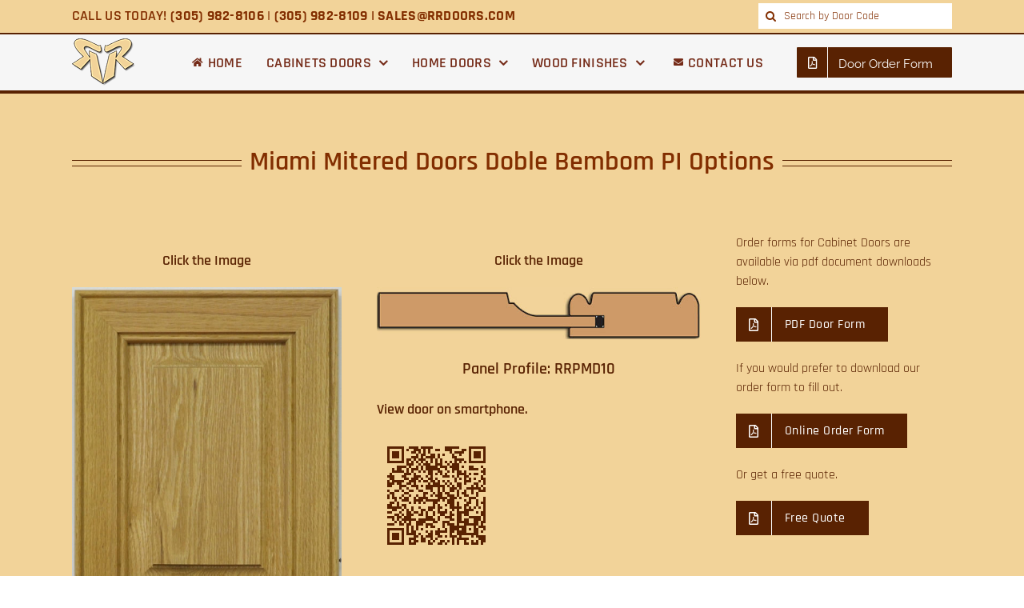

--- FILE ---
content_type: text/html; charset=UTF-8
request_url: https://rrdoors.com/miami-mitered-doors-doble-bembom-pi/
body_size: 26875
content:
<!DOCTYPE html>
<html class="avada-html-layout-wide avada-html-header-position-top avada-is-100-percent-template avada-has-page-background-pattern" lang="en" prefix="og: http://ogp.me/ns# fb: http://ogp.me/ns/fb#">
<head>
	<meta http-equiv="X-UA-Compatible" content="IE=edge" />
	<meta http-equiv="Content-Type" content="text/html; charset=utf-8"/>
	<meta name="viewport" content="width=device-width, initial-scale=1" />
	<title>Miami Mitered Doors Doble Bembom PI &#8211; Miami Kitchen Cabinet Doors</title>
<meta name='robots' content='max-image-preview:large' />
	<style>img:is([sizes="auto" i], [sizes^="auto," i]) { contain-intrinsic-size: 3000px 1500px }</style>
	<link rel='dns-prefetch' href='//fonts.googleapis.com' />
<link rel="alternate" type="application/rss+xml" title="Miami Kitchen Cabinet Doors &raquo; Feed" href="https://rrdoors.com/feed/" />
<link rel="alternate" type="application/rss+xml" title="Miami Kitchen Cabinet Doors &raquo; Comments Feed" href="https://rrdoors.com/comments/feed/" />
					<link rel="shortcut icon" href="https://rrdoors.com/wp-content/uploads/2015/01/logo1.png" type="image/x-icon" />
		
					<!-- Apple Touch Icon -->
			<link rel="apple-touch-icon" sizes="180x180" href="https://rrdoors.com/wp-content/uploads/2017/05/logo1.png">
		
					<!-- Android Icon -->
			<link rel="icon" sizes="192x192" href="https://rrdoors.com/wp-content/uploads/2017/05/logo1.png">
		
					<!-- MS Edge Icon -->
			<meta name="msapplication-TileImage" content="https://rrdoors.com/wp-content/uploads/2017/05/logo1.png">
				<link rel="alternate" type="application/rss+xml" title="Miami Kitchen Cabinet Doors &raquo; Miami Mitered Doors Doble Bembom PI Comments Feed" href="https://rrdoors.com/miami-mitered-doors-doble-bembom-pi/feed/" />

		<meta property="og:title" content="Miami Mitered Doors Doble Bembom PI"/>
		<meta property="og:type" content="article"/>
		<meta property="og:url" content="https://rrdoors.com/miami-mitered-doors-doble-bembom-pi/"/>
		<meta property="og:site_name" content="Miami Kitchen Cabinet Doors"/>
		<meta property="og:description" content="Miami Mitered Doors Doble Bembom PI Options  
Click the Image
 
Door Code: Doble Bembom PI  
Click the Image
 
Panel Profile: RRPMD10"/>

									<meta property="og:image" content="https://rrdoors.com/wp-content/uploads/2023/06/logo-2.png"/>
							<script type="text/javascript">
/* <![CDATA[ */
window._wpemojiSettings = {"baseUrl":"https:\/\/s.w.org\/images\/core\/emoji\/15.1.0\/72x72\/","ext":".png","svgUrl":"https:\/\/s.w.org\/images\/core\/emoji\/15.1.0\/svg\/","svgExt":".svg","source":{"concatemoji":"https:\/\/rrdoors.com\/wp-includes\/js\/wp-emoji-release.min.js?ver=7a84cc21d037a2859206573445f347d0"}};
/*! This file is auto-generated */
!function(i,n){var o,s,e;function c(e){try{var t={supportTests:e,timestamp:(new Date).valueOf()};sessionStorage.setItem(o,JSON.stringify(t))}catch(e){}}function p(e,t,n){e.clearRect(0,0,e.canvas.width,e.canvas.height),e.fillText(t,0,0);var t=new Uint32Array(e.getImageData(0,0,e.canvas.width,e.canvas.height).data),r=(e.clearRect(0,0,e.canvas.width,e.canvas.height),e.fillText(n,0,0),new Uint32Array(e.getImageData(0,0,e.canvas.width,e.canvas.height).data));return t.every(function(e,t){return e===r[t]})}function u(e,t,n){switch(t){case"flag":return n(e,"\ud83c\udff3\ufe0f\u200d\u26a7\ufe0f","\ud83c\udff3\ufe0f\u200b\u26a7\ufe0f")?!1:!n(e,"\ud83c\uddfa\ud83c\uddf3","\ud83c\uddfa\u200b\ud83c\uddf3")&&!n(e,"\ud83c\udff4\udb40\udc67\udb40\udc62\udb40\udc65\udb40\udc6e\udb40\udc67\udb40\udc7f","\ud83c\udff4\u200b\udb40\udc67\u200b\udb40\udc62\u200b\udb40\udc65\u200b\udb40\udc6e\u200b\udb40\udc67\u200b\udb40\udc7f");case"emoji":return!n(e,"\ud83d\udc26\u200d\ud83d\udd25","\ud83d\udc26\u200b\ud83d\udd25")}return!1}function f(e,t,n){var r="undefined"!=typeof WorkerGlobalScope&&self instanceof WorkerGlobalScope?new OffscreenCanvas(300,150):i.createElement("canvas"),a=r.getContext("2d",{willReadFrequently:!0}),o=(a.textBaseline="top",a.font="600 32px Arial",{});return e.forEach(function(e){o[e]=t(a,e,n)}),o}function t(e){var t=i.createElement("script");t.src=e,t.defer=!0,i.head.appendChild(t)}"undefined"!=typeof Promise&&(o="wpEmojiSettingsSupports",s=["flag","emoji"],n.supports={everything:!0,everythingExceptFlag:!0},e=new Promise(function(e){i.addEventListener("DOMContentLoaded",e,{once:!0})}),new Promise(function(t){var n=function(){try{var e=JSON.parse(sessionStorage.getItem(o));if("object"==typeof e&&"number"==typeof e.timestamp&&(new Date).valueOf()<e.timestamp+604800&&"object"==typeof e.supportTests)return e.supportTests}catch(e){}return null}();if(!n){if("undefined"!=typeof Worker&&"undefined"!=typeof OffscreenCanvas&&"undefined"!=typeof URL&&URL.createObjectURL&&"undefined"!=typeof Blob)try{var e="postMessage("+f.toString()+"("+[JSON.stringify(s),u.toString(),p.toString()].join(",")+"));",r=new Blob([e],{type:"text/javascript"}),a=new Worker(URL.createObjectURL(r),{name:"wpTestEmojiSupports"});return void(a.onmessage=function(e){c(n=e.data),a.terminate(),t(n)})}catch(e){}c(n=f(s,u,p))}t(n)}).then(function(e){for(var t in e)n.supports[t]=e[t],n.supports.everything=n.supports.everything&&n.supports[t],"flag"!==t&&(n.supports.everythingExceptFlag=n.supports.everythingExceptFlag&&n.supports[t]);n.supports.everythingExceptFlag=n.supports.everythingExceptFlag&&!n.supports.flag,n.DOMReady=!1,n.readyCallback=function(){n.DOMReady=!0}}).then(function(){return e}).then(function(){var e;n.supports.everything||(n.readyCallback(),(e=n.source||{}).concatemoji?t(e.concatemoji):e.wpemoji&&e.twemoji&&(t(e.twemoji),t(e.wpemoji)))}))}((window,document),window._wpemojiSettings);
/* ]]> */
</script>
<link rel='stylesheet' id='layerslider-css' href='https://rrdoors.com/wp-content/plugins/LayerSlider/assets/static/layerslider/css/layerslider.css?ver=7.7.7' type='text/css' media='all' />
<link rel='stylesheet' id='ls-google-fonts-css' href='https://fonts.googleapis.com/css?family=Lato:100,100i,200,200i,300,300i,400,400i,500,500i,600,600i,700,700i,800,800i,900,900i%7COpen+Sans:100,100i,200,200i,300,300i,400,400i,500,500i,600,600i,700,700i,800,800i,900,900i%7CIndie+Flower:100,100i,200,200i,300,300i,400,400i,500,500i,600,600i,700,700i,800,800i,900,900i%7COswald:100,100i,200,200i,300,300i,400,400i,500,500i,600,600i,700,700i,800,800i,900,900i%7CPinyon+Script:100,100i,200,200i,300,300i,400,400i,500,500i,600,600i,700,700i,800,800i,900,900i' type='text/css' media='all' />
<style id='wp-emoji-styles-inline-css' type='text/css'>

	img.wp-smiley, img.emoji {
		display: inline !important;
		border: none !important;
		box-shadow: none !important;
		height: 1em !important;
		width: 1em !important;
		margin: 0 0.07em !important;
		vertical-align: -0.1em !important;
		background: none !important;
		padding: 0 !important;
	}
</style>
<link rel='stylesheet' id='sqr-qrcodes-css' href='https://rrdoors.com/wp-content/plugins/smart-qr-codes-generator/css/qrcodes.css?ver=4.0' type='text/css' media='all' />
<link rel='stylesheet' id='fusion-dynamic-css-css' href='https://rrdoors.com/wp-content/uploads/fusion-styles/9c412d5dab890ff656794dff9f0de0a7.min.css?ver=3.11.0' type='text/css' media='all' />
<script type="text/javascript" src="https://rrdoors.com/wp-includes/js/jquery/jquery.min.js?ver=3.7.1" id="jquery-core-js"></script>
<script type="text/javascript" src="https://rrdoors.com/wp-includes/js/jquery/jquery-migrate.min.js?ver=3.4.1" id="jquery-migrate-js"></script>
<script type="text/javascript" id="layerslider-utils-js-extra">
/* <![CDATA[ */
var LS_Meta = {"v":"7.7.7","fixGSAP":"1"};
/* ]]> */
</script>
<script type="text/javascript" src="https://rrdoors.com/wp-content/plugins/LayerSlider/assets/static/layerslider/js/layerslider.utils.js?ver=7.7.7" id="layerslider-utils-js"></script>
<script type="text/javascript" src="https://rrdoors.com/wp-content/plugins/LayerSlider/assets/static/layerslider/js/layerslider.kreaturamedia.jquery.js?ver=7.7.7" id="layerslider-js"></script>
<script type="text/javascript" src="https://rrdoors.com/wp-content/plugins/LayerSlider/assets/static/layerslider/js/layerslider.transitions.js?ver=7.7.7" id="layerslider-transitions-js"></script>
<meta name="generator" content="Powered by LayerSlider 7.7.7 - Build Heros, Sliders, and Popups. Create Animations and Beautiful, Rich Web Content as Easy as Never Before on WordPress." />
<!-- LayerSlider updates and docs at: https://layerslider.com -->
<link rel="https://api.w.org/" href="https://rrdoors.com/wp-json/" /><link rel="alternate" title="JSON" type="application/json" href="https://rrdoors.com/wp-json/wp/v2/pages/560" /><link rel="canonical" href="https://rrdoors.com/miami-mitered-doors-doble-bembom-pi/" />
<link rel="alternate" title="oEmbed (JSON)" type="application/json+oembed" href="https://rrdoors.com/wp-json/oembed/1.0/embed?url=https%3A%2F%2Frrdoors.com%2Fmiami-mitered-doors-doble-bembom-pi%2F" />
<link rel="alternate" title="oEmbed (XML)" type="text/xml+oembed" href="https://rrdoors.com/wp-json/oembed/1.0/embed?url=https%3A%2F%2Frrdoors.com%2Fmiami-mitered-doors-doble-bembom-pi%2F&#038;format=xml" />
<script type="text/javascript">
(function(url){
	if(/(?:Chrome\/26\.0\.1410\.63 Safari\/537\.31|WordfenceTestMonBot)/.test(navigator.userAgent)){ return; }
	var addEvent = function(evt, handler) {
		if (window.addEventListener) {
			document.addEventListener(evt, handler, false);
		} else if (window.attachEvent) {
			document.attachEvent('on' + evt, handler);
		}
	};
	var removeEvent = function(evt, handler) {
		if (window.removeEventListener) {
			document.removeEventListener(evt, handler, false);
		} else if (window.detachEvent) {
			document.detachEvent('on' + evt, handler);
		}
	};
	var evts = 'contextmenu dblclick drag dragend dragenter dragleave dragover dragstart drop keydown keypress keyup mousedown mousemove mouseout mouseover mouseup mousewheel scroll'.split(' ');
	var logHuman = function() {
		if (window.wfLogHumanRan) { return; }
		window.wfLogHumanRan = true;
		var wfscr = document.createElement('script');
		wfscr.type = 'text/javascript';
		wfscr.async = true;
		wfscr.src = url + '&r=' + Math.random();
		(document.getElementsByTagName('head')[0]||document.getElementsByTagName('body')[0]).appendChild(wfscr);
		for (var i = 0; i < evts.length; i++) {
			removeEvent(evts[i], logHuman);
		}
	};
	for (var i = 0; i < evts.length; i++) {
		addEvent(evts[i], logHuman);
	}
})('//rrdoors.com/?wordfence_lh=1&hid=6177743FCE0A6F6FAAB05F445198792F');
</script><style type="text/css" id="css-fb-visibility">@media screen and (max-width: 640px){.fusion-no-small-visibility{display:none !important;}body .sm-text-align-center{text-align:center !important;}body .sm-text-align-left{text-align:left !important;}body .sm-text-align-right{text-align:right !important;}body .sm-flex-align-center{justify-content:center !important;}body .sm-flex-align-flex-start{justify-content:flex-start !important;}body .sm-flex-align-flex-end{justify-content:flex-end !important;}body .sm-mx-auto{margin-left:auto !important;margin-right:auto !important;}body .sm-ml-auto{margin-left:auto !important;}body .sm-mr-auto{margin-right:auto !important;}body .fusion-absolute-position-small{position:absolute;top:auto;width:100%;}.awb-sticky.awb-sticky-small{ position: sticky; top: var(--awb-sticky-offset,0); }}@media screen and (min-width: 641px) and (max-width: 1024px){.fusion-no-medium-visibility{display:none !important;}body .md-text-align-center{text-align:center !important;}body .md-text-align-left{text-align:left !important;}body .md-text-align-right{text-align:right !important;}body .md-flex-align-center{justify-content:center !important;}body .md-flex-align-flex-start{justify-content:flex-start !important;}body .md-flex-align-flex-end{justify-content:flex-end !important;}body .md-mx-auto{margin-left:auto !important;margin-right:auto !important;}body .md-ml-auto{margin-left:auto !important;}body .md-mr-auto{margin-right:auto !important;}body .fusion-absolute-position-medium{position:absolute;top:auto;width:100%;}.awb-sticky.awb-sticky-medium{ position: sticky; top: var(--awb-sticky-offset,0); }}@media screen and (min-width: 1025px){.fusion-no-large-visibility{display:none !important;}body .lg-text-align-center{text-align:center !important;}body .lg-text-align-left{text-align:left !important;}body .lg-text-align-right{text-align:right !important;}body .lg-flex-align-center{justify-content:center !important;}body .lg-flex-align-flex-start{justify-content:flex-start !important;}body .lg-flex-align-flex-end{justify-content:flex-end !important;}body .lg-mx-auto{margin-left:auto !important;margin-right:auto !important;}body .lg-ml-auto{margin-left:auto !important;}body .lg-mr-auto{margin-right:auto !important;}body .fusion-absolute-position-large{position:absolute;top:auto;width:100%;}.awb-sticky.awb-sticky-large{ position: sticky; top: var(--awb-sticky-offset,0); }}</style><style type="text/css">.recentcomments a{display:inline !important;padding:0 !important;margin:0 !important;}</style><!-- Call Now Button 1.5.1 (https://callnowbutton.com) [renderer:cloud, id:domain_e725e3a4_6e2c_4927_baf3_5031919e2289]-->
<script data-cnb-version="1.5.1" type="text/javascript" async="async" src="https://user.callnowbutton.com/domain_e725e3a4_6e2c_4927_baf3_5031919e2289.js"></script>
		<script type="text/javascript">
			var doc = document.documentElement;
			doc.setAttribute( 'data-useragent', navigator.userAgent );
		</script>
		
	</head>

<body data-rsssl=1 class="wp-singular page-template page-template-100-width page-template-100-width-php page page-id-560 wp-theme-Avada fusion-image-hovers fusion-pagination-sizing fusion-button_type-flat fusion-button_span-no fusion-button_gradient-linear avada-image-rollover-circle-yes avada-image-rollover-yes avada-image-rollover-direction-left fusion-body ltr fusion-sticky-header no-tablet-sticky-header no-mobile-sticky-header no-mobile-slidingbar no-mobile-totop avada-has-rev-slider-styles fusion-disable-outline fusion-sub-menu-fade mobile-logo-pos-left layout-wide-mode avada-has-boxed-modal-shadow-none layout-scroll-offset-full avada-has-zero-margin-offset-top fusion-top-header menu-text-align-left mobile-menu-design-modern fusion-show-pagination-text fusion-header-layout-v4 avada-responsive avada-footer-fx-none avada-menu-highlight-style-bottombar fusion-search-form-clean fusion-main-menu-search-overlay fusion-avatar-circle avada-sticky-shrinkage avada-dropdown-styles avada-blog-layout-large avada-blog-archive-layout-large avada-header-shadow-yes avada-menu-icon-position-left avada-has-megamenu-shadow avada-has-mainmenu-dropdown-divider avada-has-main-nav-search-icon avada-has-breadcrumb-mobile-hidden avada-has-titlebar-hide avada-has-pagination-padding avada-flyout-menu-direction-fade avada-ec-views-v1" data-awb-post-id="560">
		<a class="skip-link screen-reader-text" href="#content">Skip to content</a>

	<div id="boxed-wrapper">
		
		<div id="wrapper" class="fusion-wrapper">
			<div id="home" style="position:relative;top:-1px;"></div>
												<div class="fusion-tb-header"><div class="fusion-fullwidth fullwidth-box fusion-builder-row-1 fusion-flex-container has-pattern-background has-mask-background nonhundred-percent-fullwidth non-hundred-percent-height-scrolling fusion-custom-z-index" style="--awb-border-sizes-top:0px;--awb-border-sizes-bottom:1px;--awb-border-sizes-left:0px;--awb-border-sizes-right:0px;--awb-border-color:rgba(255,255,255,0.13);--awb-border-radius-top-left:0px;--awb-border-radius-top-right:0px;--awb-border-radius-bottom-right:0px;--awb-border-radius-bottom-left:0px;--awb-z-index:20051;--awb-padding-top:2px;--awb-padding-right:30px;--awb-padding-bottom:2px;--awb-padding-left:30px;--awb-padding-right-medium:30px;--awb-padding-left-medium:30px;--awb-margin-top:0px;--awb-margin-bottom:0px;--awb-background-color:var(--awb-color5);--awb-flex-wrap:wrap;" ><div class="fusion-builder-row fusion-row fusion-flex-align-items-stretch fusion-flex-content-wrap" style="max-width:1144px;margin-left: calc(-4% / 2 );margin-right: calc(-4% / 2 );"><div class="fusion-layout-column fusion_builder_column fusion-builder-column-0 fusion_builder_column_3_4 3_4 fusion-flex-column" style="--awb-bg-size:cover;--awb-width-large:75%;--awb-margin-top-large:0px;--awb-spacing-right-large:2.56%;--awb-margin-bottom-large:0px;--awb-spacing-left-large:2.56%;--awb-width-medium:100%;--awb-order-medium:0;--awb-spacing-right-medium:1.92%;--awb-spacing-left-medium:1.92%;--awb-width-small:100%;--awb-order-small:0;--awb-spacing-right-small:1.92%;--awb-spacing-left-small:1.92%;"><div class="fusion-column-wrapper fusion-column-has-shadow fusion-flex-justify-content-flex-start fusion-content-layout-row fusion-flex-align-items-center"><div class="fusion-title title fusion-title-1 fusion-title-center fusion-title-text fusion-title-size-div" style="--awb-text-color:var(--awb-custom13);--awb-margin-right:8px;--awb-margin-bottom:0px;--awb-font-size:18px;"><div class="title-sep-container title-sep-container-left"><div class="title-sep sep-double sep-solid" style="border-color:#592202;"></div></div><span class="awb-title-spacer"></span><div class="fusion-title-heading title-heading-center title-heading-tag" style="font-family:&quot;Rajdhani&quot;;font-style:normal;font-weight:600;margin:0;font-size:1em;letter-spacing:var(--awb-typography5-letter-spacing);text-transform:uppercase;line-height:20px;">Call Us Today! <strong>(305) 982-8106</strong> | <strong>(305) 982-8109 | SALES@RRDOORS.COM</strong></div><span class="awb-title-spacer"></span><div class="title-sep-container title-sep-container-right"><div class="title-sep sep-double sep-solid" style="border-color:#592202;"></div></div></div></div></div><div class="fusion-layout-column fusion_builder_column fusion-builder-column-1 fusion_builder_column_1_4 1_4 fusion-flex-column" style="--awb-padding-top:2px;--awb-padding-bottom:2px;--awb-bg-size:cover;--awb-width-large:25%;--awb-margin-top-large:0px;--awb-spacing-right-large:7.68%;--awb-margin-bottom-large:0px;--awb-spacing-left-large:7.68%;--awb-width-medium:100%;--awb-order-medium:0;--awb-spacing-right-medium:1.92%;--awb-spacing-left-medium:1.92%;--awb-width-small:100%;--awb-order-small:0;--awb-spacing-right-small:1.92%;--awb-spacing-left-small:1.92%;" data-motion-effects="[{&quot;type&quot;:&quot;&quot;,&quot;scroll_type&quot;:&quot;transition&quot;,&quot;scroll_direction&quot;:&quot;up&quot;,&quot;transition_speed&quot;:&quot;1&quot;,&quot;fade_type&quot;:&quot;in&quot;,&quot;scale_type&quot;:&quot;up&quot;,&quot;initial_scale&quot;:&quot;1&quot;,&quot;max_scale&quot;:&quot;1.5&quot;,&quot;min_scale&quot;:&quot;0.5&quot;,&quot;initial_rotate&quot;:&quot;0&quot;,&quot;end_rotate&quot;:&quot;30&quot;,&quot;initial_blur&quot;:&quot;0&quot;,&quot;end_blur&quot;:&quot;3&quot;,&quot;start_element&quot;:&quot;top&quot;,&quot;start_viewport&quot;:&quot;bottom&quot;,&quot;end_element&quot;:&quot;bottom&quot;,&quot;end_viewport&quot;:&quot;top&quot;,&quot;mouse_effect&quot;:&quot;track&quot;,&quot;mouse_effect_direction&quot;:&quot;opposite&quot;,&quot;mouse_effect_speed&quot;:&quot;2&quot;,&quot;infinite_animation&quot;:&quot;float&quot;,&quot;infinite_animation_speed&quot;:&quot;2&quot;}]" data-scroll-devices="small-visibility,medium-visibility,large-visibility"><div class="fusion-column-wrapper fusion-column-has-shadow fusion-flex-justify-content-center fusion-content-layout-column"><div class="fusion-search-element fusion-search-element-1 fusion-search-form-clean" style="--awb-input-height:32px;--awb-border-radius:0px;--awb-border-size-top:0px;--awb-border-size-right:0px;--awb-border-size-bottom:0px;--awb-border-size-left:0px;--awb-text-color:var(--awb-custom13);--awb-border-color:rgba(226,226,226,0);--awb-focus-border-color:#28d8cd;--awb-text-size:14px;--awb-bg-color:#ffffff;">		<form role="search" class="searchform fusion-search-form  fusion-search-form-clean" method="get" action="https://rrdoors.com/">
			<div class="fusion-search-form-content">

				
				<div class="fusion-search-field search-field">
					<label><span class="screen-reader-text">Search for:</span>
													<input type="search" value="" name="s" class="s" placeholder="Search by Door Code" required aria-required="true" aria-label="Search by Door Code"/>
											</label>
				</div>
				<div class="fusion-search-button search-button">
					<input type="submit" class="fusion-search-submit searchsubmit" aria-label="Search" value="&#xf002;" />
									</div>

				<input type="hidden" name="post_type[]" value="any" /><input type="hidden" name="search_limit_to_post_titles" value="0" /><input type="hidden" name="fs" value="1" />
			</div>


			
		</form>
		</div></div></div></div></div><div class="fusion-fullwidth fullwidth-box fusion-builder-row-2 fusion-flex-container has-pattern-background has-mask-background nonhundred-percent-fullwidth non-hundred-percent-height-scrolling fusion-custom-z-index" style="--awb-border-sizes-top:2px;--awb-border-sizes-bottom:2px;--awb-border-sizes-left:0px;--awb-border-sizes-right:0px;--awb-border-radius-top-left:0px;--awb-border-radius-top-right:0px;--awb-border-radius-bottom-right:0px;--awb-border-radius-bottom-left:0px;--awb-z-index:20051;--awb-padding-top:2px;--awb-padding-right:30px;--awb-padding-bottom:2px;--awb-padding-left:30px;--awb-padding-right-medium:30px;--awb-padding-left-medium:30px;--awb-margin-top:0px;--awb-margin-bottom:0px;--awb-background-color:var(--awb-color2);--awb-flex-wrap:wrap;" ><div class="fusion-builder-row fusion-row fusion-flex-align-items-stretch fusion-flex-content-wrap" style="max-width:1144px;margin-left: calc(-4% / 2 );margin-right: calc(-4% / 2 );"><div class="fusion-layout-column fusion_builder_column fusion-builder-column-2 fusion-flex-column" style="--awb-bg-size:cover;--awb-width-large:10%;--awb-margin-top-large:3px;--awb-spacing-right-large:0%;--awb-margin-bottom-large:3px;--awb-spacing-left-large:19.2%;--awb-width-medium:20%;--awb-order-medium:0;--awb-spacing-right-medium:0%;--awb-spacing-left-medium:9.6%;--awb-width-small:20%;--awb-order-small:0;--awb-spacing-right-small:0%;--awb-spacing-left-small:9.6%;" data-motion-effects="[{&quot;type&quot;:&quot;&quot;,&quot;scroll_type&quot;:&quot;transition&quot;,&quot;scroll_direction&quot;:&quot;up&quot;,&quot;transition_speed&quot;:&quot;1&quot;,&quot;fade_type&quot;:&quot;in&quot;,&quot;scale_type&quot;:&quot;up&quot;,&quot;initial_scale&quot;:&quot;1&quot;,&quot;max_scale&quot;:&quot;1.5&quot;,&quot;min_scale&quot;:&quot;0.5&quot;,&quot;initial_rotate&quot;:&quot;0&quot;,&quot;end_rotate&quot;:&quot;30&quot;,&quot;initial_blur&quot;:&quot;0&quot;,&quot;end_blur&quot;:&quot;3&quot;,&quot;start_element&quot;:&quot;top&quot;,&quot;start_viewport&quot;:&quot;bottom&quot;,&quot;end_element&quot;:&quot;bottom&quot;,&quot;end_viewport&quot;:&quot;top&quot;,&quot;mouse_effect&quot;:&quot;track&quot;,&quot;mouse_effect_direction&quot;:&quot;opposite&quot;,&quot;mouse_effect_speed&quot;:&quot;2&quot;,&quot;infinite_animation&quot;:&quot;float&quot;,&quot;infinite_animation_speed&quot;:&quot;2&quot;}]" data-scroll-devices="small-visibility,medium-visibility,large-visibility"><div class="fusion-column-wrapper fusion-column-has-shadow fusion-flex-justify-content-center fusion-content-layout-column"><div class="fusion-image-element " style="--awb-max-width:112px;--awb-caption-title-font-family:var(--h2_typography-font-family);--awb-caption-title-font-weight:var(--h2_typography-font-weight);--awb-caption-title-font-style:var(--h2_typography-font-style);--awb-caption-title-size:var(--h2_typography-font-size);--awb-caption-title-transform:var(--h2_typography-text-transform);--awb-caption-title-line-height:var(--h2_typography-line-height);--awb-caption-title-letter-spacing:var(--h2_typography-letter-spacing);"><span class=" fusion-imageframe imageframe-none imageframe-1 hover-type-none"><a class="fusion-no-lightbox" href="https://rrdoors.com/" target="_self" aria-label="logo1"><img decoding="async" width="80" height="60" alt="Miami Kitchen Cabinet Doors" src="https://rrdoors.com/wp-content/uploads/2017/05/logo1.png" class="img-responsive wp-image-2179"/></a></span></div></div></div><div class="fusion-layout-column fusion_builder_column fusion-builder-column-3 fusion-flex-column" style="--awb-bg-size:cover;--awb-width-large:70%;--awb-margin-top-large:3px;--awb-spacing-right-large:0%;--awb-margin-bottom-large:3px;--awb-spacing-left-large:2.7428571428571%;--awb-width-medium:40%;--awb-order-medium:0;--awb-spacing-right-medium:0%;--awb-spacing-left-medium:4.8%;--awb-width-small:40%;--awb-order-small:0;--awb-spacing-right-small:0%;--awb-spacing-left-small:4.8%;" data-motion-effects="[{&quot;type&quot;:&quot;&quot;,&quot;scroll_type&quot;:&quot;transition&quot;,&quot;scroll_direction&quot;:&quot;up&quot;,&quot;transition_speed&quot;:&quot;1&quot;,&quot;fade_type&quot;:&quot;in&quot;,&quot;scale_type&quot;:&quot;up&quot;,&quot;initial_scale&quot;:&quot;1&quot;,&quot;max_scale&quot;:&quot;1.5&quot;,&quot;min_scale&quot;:&quot;0.5&quot;,&quot;initial_rotate&quot;:&quot;0&quot;,&quot;end_rotate&quot;:&quot;30&quot;,&quot;initial_blur&quot;:&quot;0&quot;,&quot;end_blur&quot;:&quot;3&quot;,&quot;start_element&quot;:&quot;top&quot;,&quot;start_viewport&quot;:&quot;bottom&quot;,&quot;end_element&quot;:&quot;bottom&quot;,&quot;end_viewport&quot;:&quot;top&quot;,&quot;mouse_effect&quot;:&quot;track&quot;,&quot;mouse_effect_direction&quot;:&quot;opposite&quot;,&quot;mouse_effect_speed&quot;:&quot;2&quot;,&quot;infinite_animation&quot;:&quot;float&quot;,&quot;infinite_animation_speed&quot;:&quot;2&quot;}]" data-scroll-devices="small-visibility,medium-visibility,large-visibility"><div class="fusion-column-wrapper fusion-column-has-shadow fusion-flex-justify-content-center fusion-content-layout-column"><nav class="awb-menu awb-menu_row awb-menu_em-hover mobile-mode-collapse-to-button awb-menu_icons-left awb-menu_dc-yes mobile-trigger-fullwidth-off awb-menu_mobile-toggle awb-menu_indent-left mobile-size-full-absolute loading mega-menu-loading awb-menu_desktop awb-menu_arrows-main awb-menu_dropdown awb-menu_expand-right awb-menu_transition-fade avada-main-menu" style="--awb-font-size:18px;--awb-line-height:var(--awb-typography3-line-height);--awb-text-transform:var(--awb-typography3-text-transform);--awb-min-height:36px;--awb-gap:30px;--awb-align-items:center;--awb-justify-content:center;--awb-items-padding-top:8px;--awb-items-padding-bottom:8px;--awb-color:#752b18;--awb-letter-spacing:var(--awb-typography3-letter-spacing);--awb-active-color:#822e00;--awb-active-border-color:#822e00;--awb-submenu-color:#752b18;--awb-submenu-bg:#ffffff;--awb-submenu-sep-color:rgba(117,43,24,0.85);--awb-submenu-active-bg:#f2f2f2;--awb-submenu-active-color:#822e00;--awb-submenu-space:10px;--awb-submenu-font-size:16px;--awb-submenu-text-transform:uppercase;--awb-icons-size:12;--awb-icons-color:#752b18;--awb-icons-hover-color:#822e00;--awb-main-justify-content:flex-start;--awb-mobile-trigger-color:#822e00;--awb-justify-title:flex-start;--awb-mobile-justify:flex-start;--awb-mobile-caret-left:auto;--awb-mobile-caret-right:0;--awb-box-shadow:0px 4px 8px -4px rgba(15,14,17,0.56);;--awb-fusion-font-family-typography:&quot;Rajdhani&quot;;--awb-fusion-font-style-typography:normal;--awb-fusion-font-weight-typography:600;--awb-fusion-font-family-submenu-typography:&quot;Rajdhani&quot;;--awb-fusion-font-style-submenu-typography:normal;--awb-fusion-font-weight-submenu-typography:600;--awb-fusion-font-family-mobile-typography:inherit;--awb-fusion-font-style-mobile-typography:normal;--awb-fusion-font-weight-mobile-typography:400;" aria-label="main" data-breakpoint="0" data-count="0" data-transition-type="top-vertical" data-transition-time="300"><ul id="menu-main" class="fusion-menu awb-menu__main-ul awb-menu__main-ul_row"><li  id="menu-item-1061"  class="menu-item menu-item-type-post_type menu-item-object-page menu-item-home menu-item-1061 awb-menu__li awb-menu__main-li awb-menu__main-li_regular"  data-item-id="1061"><span class="awb-menu__main-background-default awb-menu__main-background-default_top-vertical"></span><span class="awb-menu__main-background-active awb-menu__main-background-active_top-vertical"></span><a  href="https://rrdoors.com/" class="awb-menu__main-a awb-menu__main-a_regular fusion-flex-link"><span class="awb-menu__i awb-menu__i_main fusion-megamenu-icon"><i class="glyphicon fa-home fas" aria-hidden="true"></i></span><span class="menu-text">HOME</span></a></li><li  id="menu-item-2903"  class="menu-item menu-item-type-post_type menu-item-object-page menu-item-has-children menu-item-2903 awb-menu__li awb-menu__main-li awb-menu__main-li_regular awb-menu__main-li_with-main-arrow awb-menu__main-li_with-arrow"  data-item-id="2903"><span class="awb-menu__main-background-default awb-menu__main-background-default_top-vertical"></span><span class="awb-menu__main-background-active awb-menu__main-background-active_top-vertical"></span><a  href="https://rrdoors.com/cabinets-doors/" class="awb-menu__main-a awb-menu__main-a_regular"><span class="menu-text">CABINETS DOORS</span><span class="awb-menu__open-nav-submenu-hover"></span></a><button type="button" aria-label="Open submenu of CABINETS DOORS" aria-expanded="false" class="awb-menu__open-nav-submenu_mobile awb-menu__open-nav-submenu_main"></button><ul class="awb-menu__sub-ul awb-menu__sub-ul_main"><li  id="menu-item-2774"  class="menu-item menu-item-type-post_type menu-item-object-page menu-item-2774 awb-menu__li awb-menu__sub-li" ><a  href="https://rrdoors.com/mitered-doors/" class="awb-menu__sub-a"><span>Mitered Doors</span></a></li><li  id="menu-item-2785"  class="menu-item menu-item-type-post_type menu-item-object-page menu-item-2785 awb-menu__li awb-menu__sub-li" ><a  href="https://rrdoors.com/flat-panel-doors/" class="awb-menu__sub-a"><span>Flat Panel Doors</span></a></li><li  id="menu-item-2781"  class="menu-item menu-item-type-post_type menu-item-object-page menu-item-2781 awb-menu__li awb-menu__sub-li" ><a  href="https://rrdoors.com/applied-molding-doors/" class="awb-menu__sub-a"><span>Applied Molding Doors</span></a></li><li  id="menu-item-2767"  class="menu-item menu-item-type-post_type menu-item-object-page menu-item-2767 awb-menu__li awb-menu__sub-li" ><a  href="https://rrdoors.com/solid-panel-door/" class="awb-menu__sub-a"><span>Solid Panel Door</span></a></li><li  id="menu-item-2793"  class="menu-item menu-item-type-post_type menu-item-object-page menu-item-2793 awb-menu__li awb-menu__sub-li" ><a  href="https://rrdoors.com/mullion-doors/" class="awb-menu__sub-a"><span>Mullion Doors</span></a></li></ul></li><li  id="menu-item-2902"  class="menu-item menu-item-type-post_type menu-item-object-page menu-item-has-children menu-item-2902 awb-menu__li awb-menu__main-li awb-menu__main-li_regular awb-menu__main-li_with-main-arrow awb-menu__main-li_with-arrow"  data-item-id="2902"><span class="awb-menu__main-background-default awb-menu__main-background-default_top-vertical"></span><span class="awb-menu__main-background-active awb-menu__main-background-active_top-vertical"></span><a  href="https://rrdoors.com/home-doors/" class="awb-menu__main-a awb-menu__main-a_regular"><span class="menu-text">HOME DOORS</span><span class="awb-menu__open-nav-submenu-hover"></span></a><button type="button" aria-label="Open submenu of HOME DOORS" aria-expanded="false" class="awb-menu__open-nav-submenu_mobile awb-menu__open-nav-submenu_main"></button><ul class="awb-menu__sub-ul awb-menu__sub-ul_main"><li  id="menu-item-1923"  class="menu-item menu-item-type-post_type menu-item-object-page menu-item-1923 awb-menu__li awb-menu__sub-li" ><a  href="https://rrdoors.com/miami-home-doors/" class="awb-menu__sub-a"><span>Interior Home Doors</span></a></li><li  id="menu-item-1922"  class="menu-item menu-item-type-post_type menu-item-object-page menu-item-1922 awb-menu__li awb-menu__sub-li" ><a  href="https://rrdoors.com/miami-exterior-home-doors/" class="awb-menu__sub-a"><span>Exterior Home Doors</span></a></li></ul></li><li  id="menu-item-2905"  class="menu-item menu-item-type-post_type menu-item-object-page menu-item-has-children menu-item-2905 awb-menu__li awb-menu__main-li awb-menu__main-li_regular awb-menu__main-li_with-main-arrow awb-menu__main-li_with-arrow"  data-item-id="2905"><span class="awb-menu__main-background-default awb-menu__main-background-default_top-vertical"></span><span class="awb-menu__main-background-active awb-menu__main-background-active_top-vertical"></span><a  href="https://rrdoors.com/wood-finishes/" class="awb-menu__main-a awb-menu__main-a_regular"><span class="menu-text">WOOD FINISHES</span><span class="awb-menu__open-nav-submenu-hover"></span></a><button type="button" aria-label="Open submenu of WOOD FINISHES" aria-expanded="false" class="awb-menu__open-nav-submenu_mobile awb-menu__open-nav-submenu_main"></button><ul class="awb-menu__sub-ul awb-menu__sub-ul_main"><li  id="menu-item-1864"  class="menu-item menu-item-type-post_type menu-item-object-page menu-item-1864 awb-menu__li awb-menu__sub-li" ><a  href="https://rrdoors.com/wood-finishes-miami/" class="awb-menu__sub-a"><span>Wood Cherry Finishes</span></a></li><li  id="menu-item-1863"  class="menu-item menu-item-type-post_type menu-item-object-page menu-item-1863 awb-menu__li awb-menu__sub-li" ><a  href="https://rrdoors.com/wood-color-tones-finishes/" class="awb-menu__sub-a"><span>Wood Alder Finishes</span></a></li><li  id="menu-item-1862"  class="menu-item menu-item-type-post_type menu-item-object-page menu-item-1862 awb-menu__li awb-menu__sub-li" ><a  href="https://rrdoors.com/wood-maple-finishes/" class="awb-menu__sub-a"><span>Wood Maple Finishes</span></a></li><li  id="menu-item-1861"  class="menu-item menu-item-type-post_type menu-item-object-page menu-item-1861 awb-menu__li awb-menu__sub-li" ><a  href="https://rrdoors.com/wood-oak-finishes/" class="awb-menu__sub-a"><span>Wood Oak Finishes</span></a></li><li  id="menu-item-2901"  class="menu-item menu-item-type-post_type menu-item-object-page menu-item-2901 awb-menu__li awb-menu__sub-li" ><a  href="https://rrdoors.com/cabinet-door-wood-species/" class="awb-menu__sub-a"><span>WOOD SPECIES</span></a></li></ul></li><li  id="menu-item-1135"  class="menu-item menu-item-type-post_type menu-item-object-page menu-item-1135 awb-menu__li awb-menu__main-li awb-menu__main-li_regular"  data-item-id="1135"><span class="awb-menu__main-background-default awb-menu__main-background-default_top-vertical"></span><span class="awb-menu__main-background-active awb-menu__main-background-active_top-vertical"></span><a  href="https://rrdoors.com/contact-us/" class="awb-menu__main-a awb-menu__main-a_regular fusion-flex-link"><span class="awb-menu__i awb-menu__i_main fusion-megamenu-icon"><i class="glyphicon fa-envelope fas" aria-hidden="true"></i></span><span class="menu-text">CONTACT US</span></a></li></ul></nav></div></div><div class="fusion-layout-column fusion_builder_column fusion-builder-column-4 fusion-flex-column" style="--awb-bg-size:cover;--awb-border-color:#007c89;--awb-border-style:solid;--awb-width-large:20%;--awb-margin-top-large:3px;--awb-spacing-right-large:9.6%;--awb-margin-bottom-large:3px;--awb-spacing-left-large:10px;--awb-width-medium:40%;--awb-order-medium:0;--awb-spacing-right-medium:4.8%;--awb-spacing-left-medium:10px;--awb-width-small:40%;--awb-order-small:0;--awb-spacing-right-small:4.8%;--awb-spacing-left-small:10px;" data-motion-effects="[{&quot;type&quot;:&quot;&quot;,&quot;scroll_type&quot;:&quot;transition&quot;,&quot;scroll_direction&quot;:&quot;up&quot;,&quot;transition_speed&quot;:&quot;1&quot;,&quot;fade_type&quot;:&quot;in&quot;,&quot;scale_type&quot;:&quot;up&quot;,&quot;initial_scale&quot;:&quot;1&quot;,&quot;max_scale&quot;:&quot;1.5&quot;,&quot;min_scale&quot;:&quot;0.5&quot;,&quot;initial_rotate&quot;:&quot;0&quot;,&quot;end_rotate&quot;:&quot;30&quot;,&quot;initial_blur&quot;:&quot;0&quot;,&quot;end_blur&quot;:&quot;3&quot;,&quot;start_element&quot;:&quot;top&quot;,&quot;start_viewport&quot;:&quot;bottom&quot;,&quot;end_element&quot;:&quot;bottom&quot;,&quot;end_viewport&quot;:&quot;top&quot;,&quot;mouse_effect&quot;:&quot;track&quot;,&quot;mouse_effect_direction&quot;:&quot;opposite&quot;,&quot;mouse_effect_speed&quot;:&quot;2&quot;,&quot;infinite_animation&quot;:&quot;float&quot;,&quot;infinite_animation_speed&quot;:&quot;2&quot;}]" data-scroll-devices="small-visibility,medium-visibility,large-visibility"><div class="fusion-column-wrapper fusion-column-has-shadow fusion-flex-justify-content-flex-end fusion-content-layout-row fusion-flex-align-items-center"><div style="text-align:right;"><a class="fusion-button button-flat fusion-button-default-size button-default fusion-button-default button-1 fusion-button-default-span " style="--button-border-radius-top-left:1px;--button-border-radius-top-right:1px;--button-border-radius-bottom-right:1px;--button-border-radius-bottom-left:1px;--button_text_transform:var(--awb-typography3-text-transform);--button_font_size:15px;--button_line_height:var(--awb-typography3-line-height);--button_padding-top:12px;--button_padding-right:24px;--button_padding-bottom:8px;--button_padding-left:24px;--button_typography-letter-spacing:0px;--button_typography-font-family:&quot;Raleway&quot;;--button_typography-font-style:normal;--button_typography-font-weight:400;" target="_blank" rel="noopener noreferrer" data-hover="icon_slide" href="https://rrdoors.com/wp-content/uploads/2023/07/RR_Doors-form.pdf"><span class="fusion-button-icon-divider button-icon-divider-left"><i class="fa-file-pdf far" aria-hidden="true"></i></span><span class="fusion-button-text fusion-button-text-left">Door Order Form</span></a></div></div></div></div></div>
</div>		<div id="sliders-container" class="fusion-slider-visibility">
					</div>
											
			
						<main id="main" class="clearfix width-100">
				<div class="fusion-row" style="max-width:100%;">
<section id="content" class="full-width">
					<div id="post-560" class="post-560 page type-page status-publish hentry">
			<span class="entry-title rich-snippet-hidden">Miami Mitered Doors Doble Bembom PI</span><span class="vcard rich-snippet-hidden"><span class="fn"><a href="https://rrdoors.com/author/admin/" title="Posts by admin" rel="author">admin</a></span></span><span class="updated rich-snippet-hidden">2023-06-23T15:00:17+00:00</span>						<div class="post-content">
				<div class="fusion-fullwidth fullwidth-box fusion-builder-row-3 has-pattern-background has-mask-background nonhundred-percent-fullwidth non-hundred-percent-height-scrolling" style="--awb-border-sizes-top:2px;--awb-border-sizes-bottom:2px;--awb-border-sizes-left:0px;--awb-border-sizes-right:0px;--awb-border-color:#592202;--awb-border-radius-top-left:0px;--awb-border-radius-top-right:0px;--awb-border-radius-bottom-right:0px;--awb-border-radius-bottom-left:0px;--awb-padding-top:40px;--awb-padding-bottom:50px;--awb-background-color:#f2d399;--awb-flex-wrap:wrap;" ><div class="fusion-builder-row fusion-row"><div class="fusion-layout-column fusion_builder_column fusion-builder-column-5 fusion_builder_column_1_1 1_1 fusion-one-full fusion-column-first fusion-column-last" style="--awb-bg-blend:overlay;--awb-bg-size:cover;--awb-margin-bottom:0px;" data-motion-effects="[{&quot;type&quot;:&quot;&quot;,&quot;scroll_type&quot;:&quot;transition&quot;,&quot;scroll_direction&quot;:&quot;up&quot;,&quot;transition_speed&quot;:&quot;1&quot;,&quot;fade_type&quot;:&quot;in&quot;,&quot;scale_type&quot;:&quot;up&quot;,&quot;initial_scale&quot;:&quot;1&quot;,&quot;max_scale&quot;:&quot;1.5&quot;,&quot;min_scale&quot;:&quot;0.5&quot;,&quot;initial_rotate&quot;:&quot;0&quot;,&quot;end_rotate&quot;:&quot;30&quot;,&quot;initial_blur&quot;:&quot;0&quot;,&quot;end_blur&quot;:&quot;3&quot;,&quot;start_element&quot;:&quot;top&quot;,&quot;start_viewport&quot;:&quot;bottom&quot;,&quot;end_element&quot;:&quot;bottom&quot;,&quot;end_viewport&quot;:&quot;top&quot;,&quot;mouse_effect&quot;:&quot;track&quot;,&quot;mouse_effect_direction&quot;:&quot;opposite&quot;,&quot;mouse_effect_speed&quot;:&quot;2&quot;,&quot;infinite_animation&quot;:&quot;float&quot;,&quot;infinite_animation_speed&quot;:&quot;2&quot;}]" data-scroll-devices="small-visibility,medium-visibility,large-visibility"><div class="fusion-column-wrapper fusion-column-has-shadow fusion-flex-column-wrapper-legacy"><div class="fusion-title title fusion-title-2 fusion-title-center fusion-title-text fusion-title-size-one" style="--awb-margin-top:2%;--awb-margin-bottom:6%;"><div class="title-sep-container title-sep-container-left"><div class="title-sep sep-double sep-solid" style="border-color:#592202;"></div></div><span class="awb-title-spacer"></span><h1 class="fusion-title-heading title-heading-center" style="margin:0;">Miami Mitered Doors Doble Bembom PI Options</h1><span class="awb-title-spacer"></span><div class="title-sep-container title-sep-container-right"><div class="title-sep sep-double sep-solid" style="border-color:#592202;"></div></div></div><div class="fusion-clearfix"></div></div></div><div class="fusion-layout-column fusion_builder_column fusion-builder-column-6 fusion_builder_column_1_3 1_3 fusion-one-third fusion-column-first" style="--awb-bg-blend:overlay;--awb-bg-size:cover;width:33.333333333333%;width:calc(33.333333333333% - ( ( 4% + 4% ) * 0.33333333333333 ) );margin-right: 4%;"><div class="fusion-column-wrapper fusion-flex-column-wrapper-legacy"><div class="fusion-text fusion-text-1"><h2 style="text-align: center; font-size: 18px !important; color: #592202 !important;">Click the Image</h2>
<a class="awb-lightbox awb-lightbox-1" href="https://rrdoors.com/wp-content/uploads/2014/12/RRMD10.jpg" data-rel="iLightbox"><img decoding="async" src="https://rrdoors.com/wp-content/uploads/2014/12/RRMD10.jpg"></a>
<h2 style="text-align: center; font-size: 20px !important; color: #592202 !important;">Door Code: Doble Bembom PI</h2>
</div><div class="fusion-clearfix"></div></div></div><div class="fusion-layout-column fusion_builder_column fusion-builder-column-7 fusion_builder_column_2_5 2_5 fusion-two-fifth" style="--awb-bg-blend:overlay;--awb-bg-size:cover;width:40%;width:calc(40% - ( ( 4% + 4% ) * 0.4 ) );margin-right: 4%;"><div class="fusion-column-wrapper fusion-flex-column-wrapper-legacy"><div class="fusion-text fusion-text-2"><h2 style="text-align: center; font-size: 18px !important; color: #592202 !important;">Click the Image</h2>
<a class="awb-lightbox awb-lightbox-2" href="https://rrdoors.com/wp-content/uploads/2014/12/RRPMD10.jpg" data-rel="iLightbox"><img decoding="async" src="https://rrdoors.com/wp-content/uploads/2014/12/RRPMD10.jpg"></a>
<h2 style="text-align: center; font-size: 20px !important; color: #592202 !important;">Panel Profile: RRPMD10</h2>
</div><div class="fusion-text fusion-text-3"><h2 style="text-align: left; font-size: 18px !important; color: #592202 !important;">View door on smartphone.</h2>
<div class="sqr-qrcode-wrapper sqr-qrcode-url wp-caption alignleft"><div id="sqr-container-1" class="smart-qrcode-container"></div>
<script type="text/javascript">
document.addEventListener("DOMContentLoaded", function(){ 
document.querySelector("#sqr-container-1").appendChild(kjua({"render":"image","size":"150","fill":"#592202","back":null,"crisp":true,"minVersion":1,"ecLevel":"H","mode":"plain","rounded":7,"quiet":2,"mSize":15,"mPosX":50,"mPosY":50,"label":"smart","fontname":"sans-serif","fontcolor":"#592202","image":"https:\/\/rrdoors.webbyniva.com\/wp-content\/uploads\/2015\/01\/logo1.png","alt":"QR Code - URL","title":"","text":"https:\/\/rrdoors.com\/miami-mitered-doors-doble-bembom-pi\/","maxVersion":40}));
});
</script>
</div>
</div><div class="fusion-clearfix"></div></div></div><div class="fusion-layout-column fusion_builder_column fusion-builder-column-8 fusion_builder_column_1_4 1_4 fusion-one-fourth fusion-column-last" style="--awb-bg-blend:overlay;--awb-bg-size:cover;width:25%;width:calc(25% - ( ( 4% + 4% ) * 0.25 ) );"><div class="fusion-column-wrapper fusion-flex-column-wrapper-legacy"><div class="fusion-text fusion-text-4"><p style="text-align: left; font-size: 16px !important; color: #592202 !important;">Order forms for Cabinet Doors are available via pdf document downloads below.</p>
</div><div class="fusion-alignleft"><a class="fusion-button button-flat fusion-button-default-size button-default fusion-button-default button-2 fusion-button-default-span fusion-button-default-type fusion-animated" data-animationType="fadeInDown" data-animationDuration="0.1" data-animationOffset="top-into-view" target="_self" title="Fill out the order form " aria-label="Fill out the order form " href="https://rrdoors.com/rr-doors-order-form/"><span class="fusion-button-icon-divider button-icon-divider-left"><i class="fa-file-pdf far" aria-hidden="true"></i></span><span class="fusion-button-text fusion-button-text-left">PDF Door Form </span></a></div><div class="fusion-sep-clear"></div><div class="fusion-separator fusion-full-width-sep" style="margin-left: auto;margin-right: auto;margin-top:20px;width:100%;"></div><div class="fusion-sep-clear"></div><div class="fusion-text fusion-text-5"><p style="text-align: left; font-size: 16px !important; color: #592202 !important;">If you would prefer to download our order form to fill out.</p>
</div><div class="fusion-alignleft"><a class="fusion-button button-flat fusion-button-default-size button-default fusion-button-default button-3 fusion-button-default-span fusion-button-default-type fusion-animated" data-animationType="fadeInDown" data-animationDuration="0.1" data-animationOffset="top-into-view" target="_self" title="Fill out the order form " aria-label="Fill out the order form " href="https://rrdoors.com/rr-doors-order-form/"><span class="fusion-button-icon-divider button-icon-divider-left"><i class="fa-file-pdf far" aria-hidden="true"></i></span><span class="fusion-button-text fusion-button-text-left">Online Order Form </span></a></div><div class="fusion-sep-clear"></div><div class="fusion-separator fusion-full-width-sep" style="margin-left: auto;margin-right: auto;margin-top:20px;width:100%;"></div><div class="fusion-sep-clear"></div><div class="fusion-text fusion-text-6"><p style="text-align: left; font-size: 16px !important; color: #592202 !important;">Or get a free quote.</p>
</div><div class="fusion-alignleft"><a class="fusion-button button-flat fusion-button-default-size button-default fusion-button-default button-4 fusion-button-default-span fusion-button-default-type fusion-animated" data-animationType="fadeInDown" data-animationDuration="0.1" data-animationOffset="top-into-view" target="_self" title="Fill out the order form " aria-label="Fill out the order form " href="https://rrdoors.com/rr-doors-free-quote/"><span class="fusion-button-icon-divider button-icon-divider-left"><i class=" fa fa-file-pdf-o" aria-hidden="true"></i></span><span class="fusion-button-text fusion-button-text-left">Free Quote</span></a></div><div class="fusion-clearfix"></div></div></div></div></div><div class="fusion-fullwidth fullwidth-box fusion-builder-row-4 has-pattern-background has-mask-background nonhundred-percent-fullwidth non-hundred-percent-height-scrolling" style="--awb-border-radius-top-left:0px;--awb-border-radius-top-right:0px;--awb-border-radius-bottom-right:0px;--awb-border-radius-bottom-left:0px;--awb-padding-top:25px;--awb-padding-bottom:50px;--awb-flex-wrap:wrap;" ><div class="fusion-builder-row fusion-row"><div class="fusion-layout-column fusion_builder_column fusion-builder-column-9 fusion_builder_column_1_1 1_1 fusion-one-full fusion-column-first fusion-column-last" style="--awb-bg-size:cover;"><div class="fusion-column-wrapper fusion-column-has-shadow fusion-flex-column-wrapper-legacy"><div class="fusion-title title fusion-title-3 fusion-title-center fusion-title-text fusion-title-size-one" style="--awb-margin-top:2%;--awb-margin-bottom:2%;"><div class="title-sep-container title-sep-container-left"><div class="title-sep sep-double sep-solid" style="border-color:#592202;"></div></div><span class="awb-title-spacer"></span><h1 class="fusion-title-heading title-heading-center" style="margin:0;">Click on each model door to view the profiles on every door.</h1><span class="awb-title-spacer"></span><div class="title-sep-container title-sep-container-right"><div class="title-sep sep-double sep-solid" style="border-color:#592202;"></div></div></div><div class="fusion-clearfix"></div></div></div><div class="fusion-layout-column fusion_builder_column fusion-builder-column-10 fusion_builder_column_1_5 1_5 fusion-one-fifth fusion-column-first" style="--awb-padding-top:5px;--awb-padding-right:5px;--awb-padding-bottom:5px;--awb-padding-left:5px;--awb-bg-blend:overlay;--awb-bg-size:cover;"><div class="fusion-column-wrapper fusion-flex-column-wrapper-legacy"><div class="fusion-image-element fusion-image-align-center in-legacy-container" style="text-align:center;--awb-caption-title-font-family:var(--h2_typography-font-family);--awb-caption-title-font-weight:var(--h2_typography-font-weight);--awb-caption-title-font-style:var(--h2_typography-font-style);--awb-caption-title-size:var(--h2_typography-font-size);--awb-caption-title-transform:var(--h2_typography-text-transform);--awb-caption-title-line-height:var(--h2_typography-line-height);--awb-caption-title-letter-spacing:var(--h2_typography-letter-spacing);"><div class="imageframe-align-center"><span class=" fusion-imageframe imageframe-dropshadow imageframe-2 hover-type-none fusion-animated" style="border:1px solid #592202;-webkit-box-shadow: 3px 3px 7px rgba(89,34,2,0.3);box-shadow: 3px 3px 7px rgba(89,34,2,0.3);" data-animationType="fadeInUp" data-animationDuration="0.1" data-animationOffset="top-into-view"><a class="fusion-no-lightbox" href="https://rrdoors.com/miami-mitered-doors-superior-rrmd1/" target="_self" aria-label="RRMD1"><img fetchpriority="high" decoding="async" width="500" height="664" src="https://rrdoors.com/wp-content/uploads/2014/12/RRMD1.jpg" alt class="img-responsive wp-image-477" srcset="https://rrdoors.com/wp-content/uploads/2014/12/RRMD1-226x300.jpg 226w, https://rrdoors.com/wp-content/uploads/2014/12/RRMD1.jpg 500w" sizes="(max-width: 500px) 100vw, 500px" /></a></span></div></div><div class="fusion-text fusion-text-7"><h2 style="text-align: center; font-size: 18px !important;">Superior</h2>
</div><div class="fusion-clearfix"></div></div></div><div class="fusion-layout-column fusion_builder_column fusion-builder-column-11 fusion_builder_column_1_5 1_5 fusion-one-fifth" style="--awb-padding-top:5px;--awb-padding-right:5px;--awb-padding-bottom:5px;--awb-padding-left:5px;--awb-bg-blend:overlay;--awb-bg-size:cover;"><div class="fusion-column-wrapper fusion-flex-column-wrapper-legacy"><div class="fusion-image-element fusion-image-align-center in-legacy-container" style="text-align:center;--awb-caption-title-font-family:var(--h2_typography-font-family);--awb-caption-title-font-weight:var(--h2_typography-font-weight);--awb-caption-title-font-style:var(--h2_typography-font-style);--awb-caption-title-size:var(--h2_typography-font-size);--awb-caption-title-transform:var(--h2_typography-text-transform);--awb-caption-title-line-height:var(--h2_typography-line-height);--awb-caption-title-letter-spacing:var(--h2_typography-letter-spacing);"><div class="imageframe-align-center"><span class=" fusion-imageframe imageframe-dropshadow imageframe-3 hover-type-none fusion-animated" style="border:1px solid #592202;-webkit-box-shadow: 3px 3px 7px rgba(89,34,2,0.3);box-shadow: 3px 3px 7px rgba(89,34,2,0.3);" data-animationType="fadeInUp" data-animationDuration="0.1" data-animationOffset="top-into-view"><a class="fusion-no-lightbox" href="https://rrdoors.com/miami-mitered-doors-new-superior/" target="_self" aria-label="RRMD2"><img decoding="async" width="500" height="661" src="https://rrdoors.com/wp-content/uploads/2014/12/RRMD2.jpg" alt class="img-responsive wp-image-478" srcset="https://rrdoors.com/wp-content/uploads/2014/12/RRMD2-227x300.jpg 227w, https://rrdoors.com/wp-content/uploads/2014/12/RRMD2.jpg 500w" sizes="(max-width: 500px) 100vw, 500px" /></a></span></div></div><div class="fusion-text fusion-text-8"><h2 style="text-align: center; font-size: 18px !important;">New Superior</h2>
</div><div class="fusion-clearfix"></div></div></div><div class="fusion-layout-column fusion_builder_column fusion-builder-column-12 fusion_builder_column_1_5 1_5 fusion-one-fifth" style="--awb-padding-top:5px;--awb-padding-right:5px;--awb-padding-bottom:5px;--awb-padding-left:5px;--awb-bg-blend:overlay;--awb-bg-size:cover;"><div class="fusion-column-wrapper fusion-flex-column-wrapper-legacy"><div class="fusion-image-element fusion-image-align-center in-legacy-container" style="text-align:center;--awb-caption-title-font-family:var(--h2_typography-font-family);--awb-caption-title-font-weight:var(--h2_typography-font-weight);--awb-caption-title-font-style:var(--h2_typography-font-style);--awb-caption-title-size:var(--h2_typography-font-size);--awb-caption-title-transform:var(--h2_typography-text-transform);--awb-caption-title-line-height:var(--h2_typography-line-height);--awb-caption-title-letter-spacing:var(--h2_typography-letter-spacing);"><div class="imageframe-align-center"><span class=" fusion-imageframe imageframe-dropshadow imageframe-4 hover-type-none fusion-animated" style="border:1px solid #592202;-webkit-box-shadow: 3px 3px 7px rgba(89,34,2,0.3);box-shadow: 3px 3px 7px rgba(89,34,2,0.3);" data-animationType="fadeInUp" data-animationDuration="0.1" data-animationOffset="top-into-view"><a class="fusion-no-lightbox" href="https://rrdoors.com/miami-mitered-doors-superior-fp/" target="_self" aria-label="RRMD3"><img decoding="async" width="500" height="668" src="https://rrdoors.com/wp-content/uploads/2014/12/RRMD3.jpg" alt class="img-responsive wp-image-479" srcset="https://rrdoors.com/wp-content/uploads/2014/12/RRMD3-225x300.jpg 225w, https://rrdoors.com/wp-content/uploads/2014/12/RRMD3.jpg 500w" sizes="(max-width: 500px) 100vw, 500px" /></a></span></div></div><div class="fusion-text fusion-text-9"><h2 style="text-align: center; font-size: 18px !important;">Superior FP</h2>
</div><div class="fusion-clearfix"></div></div></div><div class="fusion-layout-column fusion_builder_column fusion-builder-column-13 fusion_builder_column_1_5 1_5 fusion-one-fifth" style="--awb-padding-top:5px;--awb-padding-right:5px;--awb-padding-bottom:5px;--awb-padding-left:5px;--awb-bg-blend:overlay;--awb-bg-size:cover;"><div class="fusion-column-wrapper fusion-flex-column-wrapper-legacy"><div class="fusion-image-element fusion-image-align-center in-legacy-container" style="text-align:center;--awb-caption-title-font-family:var(--h2_typography-font-family);--awb-caption-title-font-weight:var(--h2_typography-font-weight);--awb-caption-title-font-style:var(--h2_typography-font-style);--awb-caption-title-size:var(--h2_typography-font-size);--awb-caption-title-transform:var(--h2_typography-text-transform);--awb-caption-title-line-height:var(--h2_typography-line-height);--awb-caption-title-letter-spacing:var(--h2_typography-letter-spacing);"><div class="imageframe-align-center"><span class=" fusion-imageframe imageframe-dropshadow imageframe-5 hover-type-none fusion-animated" style="border:1px solid #592202;-webkit-box-shadow: 3px 3px 7px rgba(89,34,2,0.3);box-shadow: 3px 3px 7px rgba(89,34,2,0.3);" data-animationType="fadeInUp" data-animationDuration="0.1" data-animationOffset="top-into-view"><a class="fusion-no-lightbox" href="https://rrdoors.com/miami-mitered-doors-rrmd4/" target="_self" aria-label="RRMD4"><img decoding="async" width="500" height="669" src="https://rrdoors.com/wp-content/uploads/2014/12/RRMD4.jpg" alt class="img-responsive wp-image-480" srcset="https://rrdoors.com/wp-content/uploads/2014/12/RRMD4-224x300.jpg 224w, https://rrdoors.com/wp-content/uploads/2014/12/RRMD4.jpg 500w" sizes="(max-width: 500px) 100vw, 500px" /></a></span></div></div><div class="fusion-text fusion-text-10"><h2 style="text-align: center; font-size: 18px !important;">RRMD4</h2>
</div><div class="fusion-clearfix"></div></div></div><div class="fusion-layout-column fusion_builder_column fusion-builder-column-14 fusion_builder_column_1_5 1_5 fusion-one-fifth fusion-column-last" style="--awb-padding-top:5px;--awb-padding-right:5px;--awb-padding-bottom:5px;--awb-padding-left:5px;--awb-bg-blend:overlay;--awb-bg-size:cover;"><div class="fusion-column-wrapper fusion-flex-column-wrapper-legacy"><div class="fusion-image-element fusion-image-align-center in-legacy-container" style="text-align:center;--awb-caption-title-font-family:var(--h2_typography-font-family);--awb-caption-title-font-weight:var(--h2_typography-font-weight);--awb-caption-title-font-style:var(--h2_typography-font-style);--awb-caption-title-size:var(--h2_typography-font-size);--awb-caption-title-transform:var(--h2_typography-text-transform);--awb-caption-title-line-height:var(--h2_typography-line-height);--awb-caption-title-letter-spacing:var(--h2_typography-letter-spacing);"><div class="imageframe-align-center"><span class=" fusion-imageframe imageframe-dropshadow imageframe-6 hover-type-none fusion-animated" style="border:1px solid #592202;-webkit-box-shadow: 3px 3px 7px rgba(89,34,2,0.3);box-shadow: 3px 3px 7px rgba(89,34,2,0.3);" data-animationType="fadeInUp" data-animationDuration="0.1" data-animationOffset="top-into-view"><a class="fusion-no-lightbox" href="https://rrdoors.com/miami-mitered-doors-toledo/" target="_self" aria-label="RRMD5"><img decoding="async" width="500" height="657" src="https://rrdoors.com/wp-content/uploads/2014/12/RRMD5.jpg" alt class="img-responsive wp-image-481" srcset="https://rrdoors.com/wp-content/uploads/2014/12/RRMD5-228x300.jpg 228w, https://rrdoors.com/wp-content/uploads/2014/12/RRMD5.jpg 500w" sizes="(max-width: 500px) 100vw, 500px" /></a></span></div></div><div class="fusion-text fusion-text-11"><h2 style="text-align: center; font-size: 18px !important;">Toledo</h2>
</div><div class="fusion-clearfix"></div></div></div><div class="fusion-layout-column fusion_builder_column fusion-builder-column-15 fusion_builder_column_1_1 1_1 fusion-one-full fusion-column-first fusion-column-last fusion-column-no-min-height" style="--awb-bg-blend:overlay;--awb-bg-size:cover;--awb-margin-bottom:0px;"><div class="fusion-column-wrapper fusion-flex-column-wrapper-legacy"><div class="fusion-clearfix"></div></div></div><div class="fusion-layout-column fusion_builder_column fusion-builder-column-16 fusion_builder_column_1_5 1_5 fusion-one-fifth fusion-column-first" style="--awb-padding-top:3px;--awb-padding-right:3px;--awb-padding-bottom:3px;--awb-padding-left:3px;--awb-bg-blend:overlay;--awb-bg-size:cover;"><div class="fusion-column-wrapper fusion-flex-column-wrapper-legacy"><div class="fusion-image-element fusion-image-align-center in-legacy-container" style="text-align:center;--awb-caption-title-font-family:var(--h2_typography-font-family);--awb-caption-title-font-weight:var(--h2_typography-font-weight);--awb-caption-title-font-style:var(--h2_typography-font-style);--awb-caption-title-size:var(--h2_typography-font-size);--awb-caption-title-transform:var(--h2_typography-text-transform);--awb-caption-title-line-height:var(--h2_typography-line-height);--awb-caption-title-letter-spacing:var(--h2_typography-letter-spacing);"><div class="imageframe-align-center"><span class=" fusion-imageframe imageframe-dropshadow imageframe-7 hover-type-none fusion-animated" style="border:1px solid #592202;-webkit-box-shadow: 3px 3px 7px rgba(89,34,2,0.3);box-shadow: 3px 3px 7px rgba(89,34,2,0.3);" data-animationType="fadeInUp" data-animationDuration="0.1" data-animationOffset="top-into-view"><a class="fusion-no-lightbox" href="https://rrdoors.com/miami-mitered-doors-monaco/" target="_self" aria-label="RRMD6"><img decoding="async" width="500" height="673" src="https://rrdoors.com/wp-content/uploads/2014/12/RRMD6.jpg" alt class="img-responsive wp-image-482" srcset="https://rrdoors.com/wp-content/uploads/2014/12/RRMD6-223x300.jpg 223w, https://rrdoors.com/wp-content/uploads/2014/12/RRMD6.jpg 500w" sizes="(max-width: 500px) 100vw, 500px" /></a></span></div></div><div class="fusion-text fusion-text-12"><h2 style="text-align: center; font-size: 18px !important;">Monaco</h2>
</div><div class="fusion-clearfix"></div></div></div><div class="fusion-layout-column fusion_builder_column fusion-builder-column-17 fusion_builder_column_1_5 1_5 fusion-one-fifth" style="--awb-padding-top:3px;--awb-padding-right:3px;--awb-padding-bottom:3px;--awb-padding-left:3px;--awb-bg-blend:overlay;--awb-bg-size:cover;"><div class="fusion-column-wrapper fusion-flex-column-wrapper-legacy"><div class="fusion-image-element fusion-image-align-center in-legacy-container" style="text-align:center;--awb-caption-title-font-family:var(--h2_typography-font-family);--awb-caption-title-font-weight:var(--h2_typography-font-weight);--awb-caption-title-font-style:var(--h2_typography-font-style);--awb-caption-title-size:var(--h2_typography-font-size);--awb-caption-title-transform:var(--h2_typography-text-transform);--awb-caption-title-line-height:var(--h2_typography-line-height);--awb-caption-title-letter-spacing:var(--h2_typography-letter-spacing);"><div class="imageframe-align-center"><span class=" fusion-imageframe imageframe-dropshadow imageframe-8 hover-type-none fusion-animated" style="border:1px solid #592202;-webkit-box-shadow: 3px 3px 7px rgba(89,34,2,0.3);box-shadow: 3px 3px 7px rgba(89,34,2,0.3);" data-animationType="fadeInUp" data-animationDuration="0.1" data-animationOffset="top-into-view"><a class="fusion-no-lightbox" href="https://rrdoors.com/miami-mitered-doors-rrmd7/" target="_self" aria-label="RRMD7"><img decoding="async" width="484" height="650" src="https://rrdoors.com/wp-content/uploads/2014/12/RRMD7.jpg" alt class="img-responsive wp-image-483" srcset="https://rrdoors.com/wp-content/uploads/2014/12/RRMD7-223x300.jpg 223w, https://rrdoors.com/wp-content/uploads/2014/12/RRMD7.jpg 484w" sizes="(max-width: 484px) 100vw, 484px" /></a></span></div></div><div class="fusion-text fusion-text-13"><h2 style="text-align: center; font-size: 18px !important;">RRMD7</h2>
</div><div class="fusion-clearfix"></div></div></div><div class="fusion-layout-column fusion_builder_column fusion-builder-column-18 fusion_builder_column_1_5 1_5 fusion-one-fifth" style="--awb-padding-top:3px;--awb-padding-right:3px;--awb-padding-bottom:3px;--awb-padding-left:3px;--awb-bg-blend:overlay;--awb-bg-size:cover;"><div class="fusion-column-wrapper fusion-flex-column-wrapper-legacy"><div class="fusion-image-element fusion-image-align-center in-legacy-container" style="text-align:center;--awb-caption-title-font-family:var(--h2_typography-font-family);--awb-caption-title-font-weight:var(--h2_typography-font-weight);--awb-caption-title-font-style:var(--h2_typography-font-style);--awb-caption-title-size:var(--h2_typography-font-size);--awb-caption-title-transform:var(--h2_typography-text-transform);--awb-caption-title-line-height:var(--h2_typography-line-height);--awb-caption-title-letter-spacing:var(--h2_typography-letter-spacing);"><div class="imageframe-align-center"><span class=" fusion-imageframe imageframe-dropshadow imageframe-9 hover-type-none fusion-animated" style="border:1px solid #592202;-webkit-box-shadow: 3px 3px 7px rgba(89,34,2,0.3);box-shadow: 3px 3px 7px rgba(89,34,2,0.3);" data-animationType="fadeInUp" data-animationDuration="0.1" data-animationOffset="top-into-view"><a class="fusion-no-lightbox" href="https://rrdoors.com/miami-mitered-doors-doble-bembon-fp/" target="_self" aria-label="RRMD8"><img decoding="async" width="500" height="670" src="https://rrdoors.com/wp-content/uploads/2014/12/RRMD8.jpg" alt class="img-responsive wp-image-484" srcset="https://rrdoors.com/wp-content/uploads/2014/12/RRMD8-224x300.jpg 224w, https://rrdoors.com/wp-content/uploads/2014/12/RRMD8.jpg 500w" sizes="(max-width: 500px) 100vw, 500px" /></a></span></div></div><div class="fusion-text fusion-text-14"><h2 style="text-align: center; font-size: 18px !important;">Doble Bembon FP</h2>
</div><div class="fusion-clearfix"></div></div></div><div class="fusion-layout-column fusion_builder_column fusion-builder-column-19 fusion_builder_column_1_5 1_5 fusion-one-fifth" style="--awb-padding-top:3px;--awb-padding-right:3px;--awb-padding-bottom:3px;--awb-padding-left:3px;--awb-bg-blend:overlay;--awb-bg-size:cover;"><div class="fusion-column-wrapper fusion-flex-column-wrapper-legacy"><div class="fusion-image-element fusion-image-align-center in-legacy-container" style="text-align:center;--awb-caption-title-font-family:var(--h2_typography-font-family);--awb-caption-title-font-weight:var(--h2_typography-font-weight);--awb-caption-title-font-style:var(--h2_typography-font-style);--awb-caption-title-size:var(--h2_typography-font-size);--awb-caption-title-transform:var(--h2_typography-text-transform);--awb-caption-title-line-height:var(--h2_typography-line-height);--awb-caption-title-letter-spacing:var(--h2_typography-letter-spacing);"><div class="imageframe-align-center"><span class=" fusion-imageframe imageframe-dropshadow imageframe-10 hover-type-none fusion-animated" style="border:1px solid #592202;-webkit-box-shadow: 3px 3px 7px rgba(89,34,2,0.3);box-shadow: 3px 3px 7px rgba(89,34,2,0.3);" data-animationType="fadeInUp" data-animationDuration="0.1" data-animationOffset="top-into-view"><a class="fusion-no-lightbox" href="https://rrdoors.com/miami-mitered-doors-doble-bembom-p/" target="_self" aria-label="RRMD9"><img decoding="async" width="500" height="669" src="https://rrdoors.com/wp-content/uploads/2014/12/RRMD9.jpg" alt class="img-responsive wp-image-485" srcset="https://rrdoors.com/wp-content/uploads/2014/12/RRMD9-224x300.jpg 224w, https://rrdoors.com/wp-content/uploads/2014/12/RRMD9.jpg 500w" sizes="(max-width: 500px) 100vw, 500px" /></a></span></div></div><div class="fusion-text fusion-text-15"><h2 style="text-align: center; font-size: 18px !important;">Doble Bembom P</h2>
</div><div class="fusion-clearfix"></div></div></div><div class="fusion-layout-column fusion_builder_column fusion-builder-column-20 fusion_builder_column_1_5 1_5 fusion-one-fifth fusion-column-last" style="--awb-padding-top:3px;--awb-padding-right:3px;--awb-padding-bottom:3px;--awb-padding-left:3px;--awb-bg-blend:overlay;--awb-bg-size:cover;"><div class="fusion-column-wrapper fusion-flex-column-wrapper-legacy"><div class="fusion-image-element fusion-image-align-center in-legacy-container" style="text-align:center;--awb-caption-title-font-family:var(--h2_typography-font-family);--awb-caption-title-font-weight:var(--h2_typography-font-weight);--awb-caption-title-font-style:var(--h2_typography-font-style);--awb-caption-title-size:var(--h2_typography-font-size);--awb-caption-title-transform:var(--h2_typography-text-transform);--awb-caption-title-line-height:var(--h2_typography-line-height);--awb-caption-title-letter-spacing:var(--h2_typography-letter-spacing);"><div class="imageframe-align-center"><span class=" fusion-imageframe imageframe-dropshadow imageframe-11 hover-type-none fusion-animated" style="border:1px solid #592202;-webkit-box-shadow: 3px 3px 7px rgba(89,34,2,0.3);box-shadow: 3px 3px 7px rgba(89,34,2,0.3);" data-animationType="fadeInUp" data-animationDuration="0.1" data-animationOffset="top-into-view"><a class="fusion-no-lightbox" href="https://rrdoors.com/miami-mitered-doors-doble-bembom-pi/" target="_self" aria-label="RRMD10"><img decoding="async" width="500" height="666" src="https://rrdoors.com/wp-content/uploads/2014/12/RRMD10.jpg" alt class="img-responsive wp-image-486" srcset="https://rrdoors.com/wp-content/uploads/2014/12/RRMD10-225x300.jpg 225w, https://rrdoors.com/wp-content/uploads/2014/12/RRMD10.jpg 500w" sizes="(max-width: 500px) 100vw, 500px" /></a></span></div></div><div class="fusion-text fusion-text-16"><h2 style="text-align: center; font-size: 18px !important;">Doble Bembom PI</h2>
</div><div class="fusion-clearfix"></div></div></div><div class="fusion-layout-column fusion_builder_column fusion-builder-column-21 fusion_builder_column_1_1 1_1 fusion-one-full fusion-column-first fusion-column-last fusion-column-no-min-height" style="--awb-bg-blend:overlay;--awb-bg-size:cover;--awb-margin-bottom:0px;"><div class="fusion-column-wrapper fusion-flex-column-wrapper-legacy"><div class="fusion-clearfix"></div></div></div><div class="fusion-layout-column fusion_builder_column fusion-builder-column-22 fusion_builder_column_1_5 1_5 fusion-one-fifth fusion-column-first" style="--awb-padding-top:5px;--awb-padding-right:5px;--awb-padding-bottom:5px;--awb-padding-left:5px;--awb-bg-blend:overlay;--awb-bg-size:cover;"><div class="fusion-column-wrapper fusion-flex-column-wrapper-legacy"><div class="fusion-image-element fusion-image-align-center in-legacy-container" style="text-align:center;--awb-caption-title-font-family:var(--h2_typography-font-family);--awb-caption-title-font-weight:var(--h2_typography-font-weight);--awb-caption-title-font-style:var(--h2_typography-font-style);--awb-caption-title-size:var(--h2_typography-font-size);--awb-caption-title-transform:var(--h2_typography-text-transform);--awb-caption-title-line-height:var(--h2_typography-line-height);--awb-caption-title-letter-spacing:var(--h2_typography-letter-spacing);"><div class="imageframe-align-center"><span class=" fusion-imageframe imageframe-dropshadow imageframe-12 hover-type-none fusion-animated" style="border:1px solid #592202;-webkit-box-shadow: 3px 3px 7px rgba(89,34,2,0.3);box-shadow: 3px 3px 7px rgba(89,34,2,0.3);" data-animationType="fadeInUp" data-animationDuration="0.1" data-animationOffset="top-into-view"><a class="fusion-no-lightbox" href="https://rrdoors.com/miami-mitered-doors-valencia/" target="_self" aria-label="RRMD11"><img decoding="async" width="500" height="666" src="https://rrdoors.com/wp-content/uploads/2014/12/RRMD11.jpg" alt class="img-responsive wp-image-487" srcset="https://rrdoors.com/wp-content/uploads/2014/12/RRMD11-225x300.jpg 225w, https://rrdoors.com/wp-content/uploads/2014/12/RRMD11.jpg 500w" sizes="(max-width: 500px) 100vw, 500px" /></a></span></div></div><div class="fusion-text fusion-text-17"><h2 style="text-align: center; font-size: 18px !important;">Valencia</h2>
</div><div class="fusion-clearfix"></div></div></div><div class="fusion-layout-column fusion_builder_column fusion-builder-column-23 fusion_builder_column_1_5 1_5 fusion-one-fifth" style="--awb-padding-top:5px;--awb-padding-right:5px;--awb-padding-bottom:5px;--awb-padding-left:5px;--awb-bg-blend:overlay;--awb-bg-size:cover;"><div class="fusion-column-wrapper fusion-flex-column-wrapper-legacy"><div class="fusion-image-element fusion-image-align-center in-legacy-container" style="text-align:center;--awb-caption-title-font-family:var(--h2_typography-font-family);--awb-caption-title-font-weight:var(--h2_typography-font-weight);--awb-caption-title-font-style:var(--h2_typography-font-style);--awb-caption-title-size:var(--h2_typography-font-size);--awb-caption-title-transform:var(--h2_typography-text-transform);--awb-caption-title-line-height:var(--h2_typography-line-height);--awb-caption-title-letter-spacing:var(--h2_typography-letter-spacing);"><div class="imageframe-align-center"><span class=" fusion-imageframe imageframe-dropshadow imageframe-13 hover-type-none fusion-animated" style="border:1px solid #592202;-webkit-box-shadow: 3px 3px 7px rgba(89,34,2,0.3);box-shadow: 3px 3px 7px rgba(89,34,2,0.3);" data-animationType="fadeInUp" data-animationDuration="0.1" data-animationOffset="top-into-view"><a class="fusion-no-lightbox" href="https://rrdoors.com/miami-mitered-doors-victoria/" target="_self" aria-label="RRMD12"><img decoding="async" width="500" height="666" src="https://rrdoors.com/wp-content/uploads/2014/12/RRMD12.jpg" alt class="img-responsive wp-image-488" srcset="https://rrdoors.com/wp-content/uploads/2014/12/RRMD12-225x300.jpg 225w, https://rrdoors.com/wp-content/uploads/2014/12/RRMD12.jpg 500w" sizes="(max-width: 500px) 100vw, 500px" /></a></span></div></div><div class="fusion-text fusion-text-18"><h2 style="text-align: center; font-size: 18px !important;">Victoria</h2>
</div><div class="fusion-clearfix"></div></div></div><div class="fusion-layout-column fusion_builder_column fusion-builder-column-24 fusion_builder_column_1_5 1_5 fusion-one-fifth" style="--awb-padding-top:5px;--awb-padding-right:5px;--awb-padding-bottom:5px;--awb-padding-left:5px;--awb-bg-blend:overlay;--awb-bg-size:cover;"><div class="fusion-column-wrapper fusion-flex-column-wrapper-legacy"><div class="fusion-image-element fusion-image-align-center in-legacy-container" style="text-align:center;--awb-caption-title-font-family:var(--h2_typography-font-family);--awb-caption-title-font-weight:var(--h2_typography-font-weight);--awb-caption-title-font-style:var(--h2_typography-font-style);--awb-caption-title-size:var(--h2_typography-font-size);--awb-caption-title-transform:var(--h2_typography-text-transform);--awb-caption-title-line-height:var(--h2_typography-line-height);--awb-caption-title-letter-spacing:var(--h2_typography-letter-spacing);"><div class="imageframe-align-center"><span class=" fusion-imageframe imageframe-dropshadow imageframe-14 hover-type-none fusion-animated" style="border:1px solid #592202;-webkit-box-shadow: 3px 3px 7px rgba(89,34,2,0.3);box-shadow: 3px 3px 7px rgba(89,34,2,0.3);" data-animationType="fadeInUp" data-animationDuration="0.1" data-animationOffset="top-into-view"><a class="fusion-no-lightbox" href="https://rrdoors.com/miami-mitered-doors-catalina-2/" target="_self" aria-label="RRMD13"><img decoding="async" width="500" height="667" src="https://rrdoors.com/wp-content/uploads/2014/12/RRMD13.jpg" alt class="img-responsive wp-image-489" srcset="https://rrdoors.com/wp-content/uploads/2014/12/RRMD13-225x300.jpg 225w, https://rrdoors.com/wp-content/uploads/2014/12/RRMD13.jpg 500w" sizes="(max-width: 500px) 100vw, 500px" /></a></span></div></div><div class="fusion-text fusion-text-19"><h2 style="text-align: center; font-size: 18px !important;">Catalina 2</h2>
</div><div class="fusion-clearfix"></div></div></div><div class="fusion-layout-column fusion_builder_column fusion-builder-column-25 fusion_builder_column_1_5 1_5 fusion-one-fifth" style="--awb-padding-top:5px;--awb-padding-right:5px;--awb-padding-bottom:5px;--awb-padding-left:5px;--awb-bg-blend:overlay;--awb-bg-size:cover;"><div class="fusion-column-wrapper fusion-flex-column-wrapper-legacy"><div class="fusion-image-element fusion-image-align-center in-legacy-container" style="text-align:center;--awb-caption-title-font-family:var(--h2_typography-font-family);--awb-caption-title-font-weight:var(--h2_typography-font-weight);--awb-caption-title-font-style:var(--h2_typography-font-style);--awb-caption-title-size:var(--h2_typography-font-size);--awb-caption-title-transform:var(--h2_typography-text-transform);--awb-caption-title-line-height:var(--h2_typography-line-height);--awb-caption-title-letter-spacing:var(--h2_typography-letter-spacing);"><div class="imageframe-align-center"><span class=" fusion-imageframe imageframe-dropshadow imageframe-15 hover-type-none fusion-animated" style="border:1px solid #592202;-webkit-box-shadow: 3px 3px 7px rgba(89,34,2,0.3);box-shadow: 3px 3px 7px rgba(89,34,2,0.3);" data-animationType="fadeInUp" data-animationDuration="0.1" data-animationOffset="top-into-view"><a class="fusion-no-lightbox" href="https://rrdoors.com/miami-mitered-doors-catalina-p/" target="_self" aria-label="RRMD14"><img decoding="async" width="500" height="668" src="https://rrdoors.com/wp-content/uploads/2014/12/RRMD14.jpg" alt class="img-responsive wp-image-490" srcset="https://rrdoors.com/wp-content/uploads/2014/12/RRMD14-225x300.jpg 225w, https://rrdoors.com/wp-content/uploads/2014/12/RRMD14.jpg 500w" sizes="(max-width: 500px) 100vw, 500px" /></a></span></div></div><div class="fusion-text fusion-text-20"><h2 style="text-align: center; font-size: 18px !important;">Catalina P</h2>
</div><div class="fusion-clearfix"></div></div></div><div class="fusion-layout-column fusion_builder_column fusion-builder-column-26 fusion_builder_column_1_5 1_5 fusion-one-fifth fusion-column-last" style="--awb-padding-top:5px;--awb-padding-right:5px;--awb-padding-bottom:5px;--awb-padding-left:5px;--awb-bg-blend:overlay;--awb-bg-size:cover;"><div class="fusion-column-wrapper fusion-flex-column-wrapper-legacy"><div class="fusion-image-element fusion-image-align-center in-legacy-container" style="text-align:center;--awb-caption-title-font-family:var(--h2_typography-font-family);--awb-caption-title-font-weight:var(--h2_typography-font-weight);--awb-caption-title-font-style:var(--h2_typography-font-style);--awb-caption-title-size:var(--h2_typography-font-size);--awb-caption-title-transform:var(--h2_typography-text-transform);--awb-caption-title-line-height:var(--h2_typography-line-height);--awb-caption-title-letter-spacing:var(--h2_typography-letter-spacing);"><div class="imageframe-align-center"><span class=" fusion-imageframe imageframe-dropshadow imageframe-16 hover-type-none fusion-animated" style="border:1px solid #592202;-webkit-box-shadow: 3px 3px 7px rgba(89,34,2,0.3);box-shadow: 3px 3px 7px rgba(89,34,2,0.3);" data-animationType="fadeInUp" data-animationDuration="0.1" data-animationOffset="top-into-view"><a class="fusion-no-lightbox" href="https://rrdoors.com/miami-mitered-doors-new-valencia/" target="_self" aria-label="RRMD15"><img decoding="async" width="500" height="667" src="https://rrdoors.com/wp-content/uploads/2014/12/RRMD15.jpg" alt class="img-responsive wp-image-491" srcset="https://rrdoors.com/wp-content/uploads/2014/12/RRMD15-225x300.jpg 225w, https://rrdoors.com/wp-content/uploads/2014/12/RRMD15.jpg 500w" sizes="(max-width: 500px) 100vw, 500px" /></a></span></div></div><div class="fusion-text fusion-text-21"><h2 style="text-align: center; font-size: 18px !important;">New Valencia</h2>
</div><div class="fusion-clearfix"></div></div></div><div class="fusion-layout-column fusion_builder_column fusion-builder-column-27 fusion_builder_column_1_1 1_1 fusion-one-full fusion-column-first fusion-column-last fusion-column-no-min-height" style="--awb-bg-blend:overlay;--awb-bg-size:cover;--awb-margin-bottom:0px;"><div class="fusion-column-wrapper fusion-flex-column-wrapper-legacy"><div class="fusion-clearfix"></div></div></div><div class="fusion-layout-column fusion_builder_column fusion-builder-column-28 fusion_builder_column_1_5 1_5 fusion-one-fifth fusion-column-first" style="--awb-padding-top:5px;--awb-padding-right:5px;--awb-padding-bottom:5px;--awb-padding-left:5px;--awb-bg-blend:overlay;--awb-bg-size:cover;"><div class="fusion-column-wrapper fusion-flex-column-wrapper-legacy"><div class="fusion-image-element fusion-image-align-center in-legacy-container" style="text-align:center;--awb-caption-title-font-family:var(--h2_typography-font-family);--awb-caption-title-font-weight:var(--h2_typography-font-weight);--awb-caption-title-font-style:var(--h2_typography-font-style);--awb-caption-title-size:var(--h2_typography-font-size);--awb-caption-title-transform:var(--h2_typography-text-transform);--awb-caption-title-line-height:var(--h2_typography-line-height);--awb-caption-title-letter-spacing:var(--h2_typography-letter-spacing);"><div class="imageframe-align-center"><span class=" fusion-imageframe imageframe-dropshadow imageframe-17 hover-type-none fusion-animated" style="border:1px solid #592202;-webkit-box-shadow: 3px 3px 7px rgba(89,34,2,0.3);box-shadow: 3px 3px 7px rgba(89,34,2,0.3);" data-animationType="fadeInUp" data-animationDuration="0.1" data-animationOffset="top-into-view"><a class="fusion-no-lightbox" href="https://rrdoors.com/miami-mitered-doors-catalina/" target="_self" aria-label="RRMD16"><img decoding="async" width="500" height="664" src="https://rrdoors.com/wp-content/uploads/2014/12/RRMD16.jpg" alt class="img-responsive wp-image-492" srcset="https://rrdoors.com/wp-content/uploads/2014/12/RRMD16-226x300.jpg 226w, https://rrdoors.com/wp-content/uploads/2014/12/RRMD16.jpg 500w" sizes="(max-width: 500px) 100vw, 500px" /></a></span></div></div><div class="fusion-text fusion-text-22"><h2 style="text-align: center; font-size: 18px !important;">Catalina</h2>
</div><div class="fusion-clearfix"></div></div></div><div class="fusion-layout-column fusion_builder_column fusion-builder-column-29 fusion_builder_column_1_5 1_5 fusion-one-fifth" style="--awb-padding-top:5px;--awb-padding-right:5px;--awb-padding-bottom:5px;--awb-padding-left:5px;--awb-bg-blend:overlay;--awb-bg-size:cover;"><div class="fusion-column-wrapper fusion-flex-column-wrapper-legacy"><div class="fusion-image-element fusion-image-align-center in-legacy-container" style="text-align:center;--awb-caption-title-font-family:var(--h2_typography-font-family);--awb-caption-title-font-weight:var(--h2_typography-font-weight);--awb-caption-title-font-style:var(--h2_typography-font-style);--awb-caption-title-size:var(--h2_typography-font-size);--awb-caption-title-transform:var(--h2_typography-text-transform);--awb-caption-title-line-height:var(--h2_typography-line-height);--awb-caption-title-letter-spacing:var(--h2_typography-letter-spacing);"><div class="imageframe-align-center"><span class=" fusion-imageframe imageframe-dropshadow imageframe-18 hover-type-none fusion-animated" style="border:1px solid #592202;-webkit-box-shadow: 3px 3px 7px rgba(89,34,2,0.3);box-shadow: 3px 3px 7px rgba(89,34,2,0.3);" data-animationType="fadeInUp" data-animationDuration="0.1" data-animationOffset="top-into-view"><a class="fusion-no-lightbox" href="https://rrdoors.com/miami-mitered-doors-rrmd17/" target="_self" aria-label="RRMD17"><img decoding="async" width="500" height="679" src="https://rrdoors.com/wp-content/uploads/2014/12/RRMD17.jpg" alt class="img-responsive wp-image-493" srcset="https://rrdoors.com/wp-content/uploads/2014/12/RRMD17-221x300.jpg 221w, https://rrdoors.com/wp-content/uploads/2014/12/RRMD17.jpg 500w" sizes="(max-width: 500px) 100vw, 500px" /></a></span></div></div><div class="fusion-text fusion-text-23"><h2 style="text-align: center; font-size: 18px !important;">RRMD17</h2>
</div><div class="fusion-clearfix"></div></div></div><div class="fusion-layout-column fusion_builder_column fusion-builder-column-30 fusion_builder_column_1_5 1_5 fusion-one-fifth" style="--awb-padding-top:5px;--awb-padding-right:5px;--awb-padding-bottom:5px;--awb-padding-left:5px;--awb-bg-blend:overlay;--awb-bg-size:cover;"><div class="fusion-column-wrapper fusion-flex-column-wrapper-legacy"><div class="fusion-image-element fusion-image-align-center in-legacy-container" style="text-align:center;--awb-caption-title-font-family:var(--h2_typography-font-family);--awb-caption-title-font-weight:var(--h2_typography-font-weight);--awb-caption-title-font-style:var(--h2_typography-font-style);--awb-caption-title-size:var(--h2_typography-font-size);--awb-caption-title-transform:var(--h2_typography-text-transform);--awb-caption-title-line-height:var(--h2_typography-line-height);--awb-caption-title-letter-spacing:var(--h2_typography-letter-spacing);"><div class="imageframe-align-center"><span class=" fusion-imageframe imageframe-dropshadow imageframe-19 hover-type-none fusion-animated" style="border:1px solid #592202;-webkit-box-shadow: 3px 3px 7px rgba(89,34,2,0.3);box-shadow: 3px 3px 7px rgba(89,34,2,0.3);" data-animationType="fadeInUp" data-animationDuration="0.1" data-animationOffset="top-into-view"><a class="fusion-no-lightbox" href="https://rrdoors.com/miami-mitered-doors-oval/" target="_self" aria-label="RRMD18"><img decoding="async" width="500" height="666" src="https://rrdoors.com/wp-content/uploads/2014/12/RRMD18.jpg" alt class="img-responsive wp-image-494" srcset="https://rrdoors.com/wp-content/uploads/2014/12/RRMD18-225x300.jpg 225w, https://rrdoors.com/wp-content/uploads/2014/12/RRMD18.jpg 500w" sizes="(max-width: 500px) 100vw, 500px" /></a></span></div></div><div class="fusion-text fusion-text-24"><h2 style="text-align: center; font-size: 18px !important;">Oval</h2>
</div><div class="fusion-clearfix"></div></div></div><div class="fusion-layout-column fusion_builder_column fusion-builder-column-31 fusion_builder_column_1_5 1_5 fusion-one-fifth" style="--awb-padding-top:5px;--awb-padding-right:5px;--awb-padding-bottom:5px;--awb-padding-left:5px;--awb-bg-blend:overlay;--awb-bg-size:cover;"><div class="fusion-column-wrapper fusion-flex-column-wrapper-legacy"><div class="fusion-image-element fusion-image-align-center in-legacy-container" style="text-align:center;--awb-caption-title-font-family:var(--h2_typography-font-family);--awb-caption-title-font-weight:var(--h2_typography-font-weight);--awb-caption-title-font-style:var(--h2_typography-font-style);--awb-caption-title-size:var(--h2_typography-font-size);--awb-caption-title-transform:var(--h2_typography-text-transform);--awb-caption-title-line-height:var(--h2_typography-line-height);--awb-caption-title-letter-spacing:var(--h2_typography-letter-spacing);"><div class="imageframe-align-center"><span class=" fusion-imageframe imageframe-dropshadow imageframe-20 hover-type-none fusion-animated" style="border:1px solid #592202;-webkit-box-shadow: 3px 3px 7px rgba(89,34,2,0.3);box-shadow: 3px 3px 7px rgba(89,34,2,0.3);" data-animationType="fadeInUp" data-animationDuration="0.1" data-animationOffset="top-into-view"><a class="fusion-no-lightbox" href="https://rrdoors.com/miami-mitered-doors-rrmd19/" target="_self" aria-label="RRMD19"><img decoding="async" width="500" height="668" src="https://rrdoors.com/wp-content/uploads/2014/12/RRMD19.jpg" alt class="img-responsive wp-image-495" srcset="https://rrdoors.com/wp-content/uploads/2014/12/RRMD19-225x300.jpg 225w, https://rrdoors.com/wp-content/uploads/2014/12/RRMD19.jpg 500w" sizes="(max-width: 500px) 100vw, 500px" /></a></span></div></div><div class="fusion-text fusion-text-25"><h2 style="text-align: center; font-size: 18px !important;">RRMD19</h2>
</div><div class="fusion-clearfix"></div></div></div><div class="fusion-layout-column fusion_builder_column fusion-builder-column-32 fusion_builder_column_1_5 1_5 fusion-one-fifth fusion-column-last" style="--awb-padding-top:5px;--awb-padding-right:5px;--awb-padding-bottom:5px;--awb-padding-left:5px;--awb-bg-blend:overlay;--awb-bg-size:cover;"><div class="fusion-column-wrapper fusion-flex-column-wrapper-legacy"><div class="fusion-image-element fusion-image-align-center in-legacy-container" style="text-align:center;--awb-caption-title-font-family:var(--h2_typography-font-family);--awb-caption-title-font-weight:var(--h2_typography-font-weight);--awb-caption-title-font-style:var(--h2_typography-font-style);--awb-caption-title-size:var(--h2_typography-font-size);--awb-caption-title-transform:var(--h2_typography-text-transform);--awb-caption-title-line-height:var(--h2_typography-line-height);--awb-caption-title-letter-spacing:var(--h2_typography-letter-spacing);"><div class="imageframe-align-center"><span class=" fusion-imageframe imageframe-dropshadow imageframe-21 hover-type-none fusion-animated" style="border:1px solid #592202;-webkit-box-shadow: 3px 3px 7px rgba(89,34,2,0.3);box-shadow: 3px 3px 7px rgba(89,34,2,0.3);" data-animationType="fadeInUp" data-animationDuration="0.1" data-animationOffset="top-into-view"><a class="fusion-no-lightbox" href="https://rrdoors.com/miami-mitered-doors-catalina-3/" target="_self" aria-label="RRMD20"><img decoding="async" width="500" height="666" src="https://rrdoors.com/wp-content/uploads/2014/12/RRMD20.jpg" alt class="img-responsive wp-image-496" srcset="https://rrdoors.com/wp-content/uploads/2014/12/RRMD20-225x300.jpg 225w, https://rrdoors.com/wp-content/uploads/2014/12/RRMD20.jpg 500w" sizes="(max-width: 500px) 100vw, 500px" /></a></span></div></div><div class="fusion-text fusion-text-26"><h2 style="text-align: center; font-size: 18px !important;">Catalina 3</h2>
</div><div class="fusion-clearfix"></div></div></div><div class="fusion-layout-column fusion_builder_column fusion-builder-column-33 fusion_builder_column_1_1 1_1 fusion-one-full fusion-column-first fusion-column-last fusion-column-no-min-height" style="--awb-bg-blend:overlay;--awb-bg-size:cover;--awb-margin-bottom:0px;"><div class="fusion-column-wrapper fusion-flex-column-wrapper-legacy"><div class="fusion-clearfix"></div></div></div><div class="fusion-layout-column fusion_builder_column fusion-builder-column-34 fusion_builder_column_1_5 1_5 fusion-one-fifth fusion-column-first" style="--awb-padding-top:5px;--awb-padding-right:5px;--awb-padding-bottom:5px;--awb-padding-left:5px;--awb-bg-blend:overlay;--awb-bg-size:cover;"><div class="fusion-column-wrapper fusion-flex-column-wrapper-legacy"><div class="fusion-image-element fusion-image-align-center in-legacy-container" style="text-align:center;--awb-caption-title-font-family:var(--h2_typography-font-family);--awb-caption-title-font-weight:var(--h2_typography-font-weight);--awb-caption-title-font-style:var(--h2_typography-font-style);--awb-caption-title-size:var(--h2_typography-font-size);--awb-caption-title-transform:var(--h2_typography-text-transform);--awb-caption-title-line-height:var(--h2_typography-line-height);--awb-caption-title-letter-spacing:var(--h2_typography-letter-spacing);"><div class="imageframe-align-center"><span class=" fusion-imageframe imageframe-dropshadow imageframe-22 hover-type-none fusion-animated" style="border:1px solid #592202;-webkit-box-shadow: 3px 3px 7px rgba(89,34,2,0.3);box-shadow: 3px 3px 7px rgba(89,34,2,0.3);" data-animationType="fadeInUp" data-animationDuration="0.1" data-animationOffset="top-into-view"><a class="fusion-no-lightbox" href="https://rrdoors.com/miami-mitered-doors-catalina-3-p9/" target="_self" aria-label="RRMD21"><img decoding="async" width="500" height="663" src="https://rrdoors.com/wp-content/uploads/2014/12/RRMD21.jpg" alt class="img-responsive wp-image-497" srcset="https://rrdoors.com/wp-content/uploads/2014/12/RRMD21-226x300.jpg 226w, https://rrdoors.com/wp-content/uploads/2014/12/RRMD21.jpg 500w" sizes="(max-width: 500px) 100vw, 500px" /></a></span></div></div><div class="fusion-text fusion-text-27"><h2 style="text-align: center; font-size: 18px !important;">Catalina 3 P9</h2>
</div><div class="fusion-clearfix"></div></div></div><div class="fusion-layout-column fusion_builder_column fusion-builder-column-35 fusion_builder_column_1_5 1_5 fusion-one-fifth" style="--awb-padding-top:5px;--awb-padding-right:5px;--awb-padding-bottom:5px;--awb-padding-left:5px;--awb-bg-blend:overlay;--awb-bg-size:cover;"><div class="fusion-column-wrapper fusion-flex-column-wrapper-legacy"><div class="fusion-image-element fusion-image-align-center in-legacy-container" style="text-align:center;--awb-caption-title-font-family:var(--h2_typography-font-family);--awb-caption-title-font-weight:var(--h2_typography-font-weight);--awb-caption-title-font-style:var(--h2_typography-font-style);--awb-caption-title-size:var(--h2_typography-font-size);--awb-caption-title-transform:var(--h2_typography-text-transform);--awb-caption-title-line-height:var(--h2_typography-line-height);--awb-caption-title-letter-spacing:var(--h2_typography-letter-spacing);"><div class="imageframe-align-center"><span class=" fusion-imageframe imageframe-dropshadow imageframe-23 hover-type-none fusion-animated" style="border:1px solid #592202;-webkit-box-shadow: 3px 3px 7px rgba(89,34,2,0.3);box-shadow: 3px 3px 7px rgba(89,34,2,0.3);" data-animationType="fadeInUp" data-animationDuration="0.1" data-animationOffset="top-into-view"><a class="fusion-no-lightbox" href="https://rrdoors.com/miami-mitered-doors-rrmd22/" target="_self" aria-label="RRMD22"><img decoding="async" width="500" height="668" src="https://rrdoors.com/wp-content/uploads/2014/12/RRMD22.jpg" alt class="img-responsive wp-image-498" srcset="https://rrdoors.com/wp-content/uploads/2014/12/RRMD22-225x300.jpg 225w, https://rrdoors.com/wp-content/uploads/2014/12/RRMD22.jpg 500w" sizes="(max-width: 500px) 100vw, 500px" /></a></span></div></div><div class="fusion-text fusion-text-28"><h2 style="text-align: center; font-size: 18px !important;">RRMD22</h2>
</div><div class="fusion-clearfix"></div></div></div><div class="fusion-layout-column fusion_builder_column fusion-builder-column-36 fusion_builder_column_1_5 1_5 fusion-one-fifth" style="--awb-padding-top:5px;--awb-padding-right:5px;--awb-padding-bottom:5px;--awb-padding-left:5px;--awb-bg-blend:overlay;--awb-bg-size:cover;"><div class="fusion-column-wrapper fusion-flex-column-wrapper-legacy"><div class="fusion-image-element fusion-image-align-center in-legacy-container" style="text-align:center;--awb-caption-title-font-family:var(--h2_typography-font-family);--awb-caption-title-font-weight:var(--h2_typography-font-weight);--awb-caption-title-font-style:var(--h2_typography-font-style);--awb-caption-title-size:var(--h2_typography-font-size);--awb-caption-title-transform:var(--h2_typography-text-transform);--awb-caption-title-line-height:var(--h2_typography-line-height);--awb-caption-title-letter-spacing:var(--h2_typography-letter-spacing);"><div class="imageframe-align-center"><span class=" fusion-imageframe imageframe-dropshadow imageframe-24 hover-type-none fusion-animated" style="border:1px solid #592202;-webkit-box-shadow: 3px 3px 7px rgba(89,34,2,0.3);box-shadow: 3px 3px 7px rgba(89,34,2,0.3);" data-animationType="fadeInUp" data-animationDuration="0.1" data-animationOffset="top-into-view"><a class="fusion-no-lightbox" href="https://rrdoors.com/miami-mitered-doors-rrmd23/" target="_self" aria-label="RRMD23"><img decoding="async" width="500" height="667" src="https://rrdoors.com/wp-content/uploads/2014/12/RRMD23.jpg" alt class="img-responsive wp-image-499" srcset="https://rrdoors.com/wp-content/uploads/2014/12/RRMD23-225x300.jpg 225w, https://rrdoors.com/wp-content/uploads/2014/12/RRMD23.jpg 500w" sizes="(max-width: 500px) 100vw, 500px" /></a></span></div></div><div class="fusion-text fusion-text-29"><h2 style="text-align: center; font-size: 18px !important;">RRMD23</h2>
</div><div class="fusion-clearfix"></div></div></div><div class="fusion-layout-column fusion_builder_column fusion-builder-column-37 fusion_builder_column_1_5 1_5 fusion-one-fifth" style="--awb-padding-top:5px;--awb-padding-right:5px;--awb-padding-bottom:5px;--awb-padding-left:5px;--awb-bg-blend:overlay;--awb-bg-size:cover;"><div class="fusion-column-wrapper fusion-flex-column-wrapper-legacy"><div class="fusion-image-element fusion-image-align-center in-legacy-container" style="text-align:center;--awb-caption-title-font-family:var(--h2_typography-font-family);--awb-caption-title-font-weight:var(--h2_typography-font-weight);--awb-caption-title-font-style:var(--h2_typography-font-style);--awb-caption-title-size:var(--h2_typography-font-size);--awb-caption-title-transform:var(--h2_typography-text-transform);--awb-caption-title-line-height:var(--h2_typography-line-height);--awb-caption-title-letter-spacing:var(--h2_typography-letter-spacing);"><div class="imageframe-align-center"><span class=" fusion-imageframe imageframe-dropshadow imageframe-25 hover-type-none fusion-animated" style="border:1px solid #592202;-webkit-box-shadow: 3px 3px 7px rgba(89,34,2,0.3);box-shadow: 3px 3px 7px rgba(89,34,2,0.3);" data-animationType="fadeInUp" data-animationDuration="0.1" data-animationOffset="top-into-view"><a class="fusion-no-lightbox" href="https://rrdoors.com/miami-mitered-doors-rrmd24/" target="_self" aria-label="RRMD24"><img decoding="async" width="500" height="668" src="https://rrdoors.com/wp-content/uploads/2014/12/RRMD24.jpg" alt class="img-responsive wp-image-500" srcset="https://rrdoors.com/wp-content/uploads/2014/12/RRMD24-225x300.jpg 225w, https://rrdoors.com/wp-content/uploads/2014/12/RRMD24.jpg 500w" sizes="(max-width: 500px) 100vw, 500px" /></a></span></div></div><div class="fusion-text fusion-text-30"><h2 style="text-align: center; font-size: 18px !important;">RRMD24</h2>
</div><div class="fusion-clearfix"></div></div></div><div class="fusion-layout-column fusion_builder_column fusion-builder-column-38 fusion_builder_column_1_5 1_5 fusion-one-fifth fusion-column-last" style="--awb-padding-top:5px;--awb-padding-right:5px;--awb-padding-bottom:5px;--awb-padding-left:5px;--awb-bg-blend:overlay;--awb-bg-size:cover;"><div class="fusion-column-wrapper fusion-flex-column-wrapper-legacy"><div class="fusion-image-element fusion-image-align-center in-legacy-container" style="text-align:center;--awb-caption-title-font-family:var(--h2_typography-font-family);--awb-caption-title-font-weight:var(--h2_typography-font-weight);--awb-caption-title-font-style:var(--h2_typography-font-style);--awb-caption-title-size:var(--h2_typography-font-size);--awb-caption-title-transform:var(--h2_typography-text-transform);--awb-caption-title-line-height:var(--h2_typography-line-height);--awb-caption-title-letter-spacing:var(--h2_typography-letter-spacing);"><div class="imageframe-align-center"><span class=" fusion-imageframe imageframe-dropshadow imageframe-26 hover-type-none fusion-animated" style="border:1px solid #592202;-webkit-box-shadow: 3px 3px 7px rgba(89,34,2,0.3);box-shadow: 3px 3px 7px rgba(89,34,2,0.3);" data-animationType="fadeInUp" data-animationDuration="0.1" data-animationOffset="top-into-view"><a class="fusion-no-lightbox" href="https://rrdoors.com/miami-mitered-doors-rrmd25/" target="_self" aria-label="RRMD25"><img decoding="async" width="500" height="666" src="https://rrdoors.com/wp-content/uploads/2014/12/RRMD25.jpg" alt class="img-responsive wp-image-501" srcset="https://rrdoors.com/wp-content/uploads/2014/12/RRMD25-225x300.jpg 225w, https://rrdoors.com/wp-content/uploads/2014/12/RRMD25.jpg 500w" sizes="(max-width: 500px) 100vw, 500px" /></a></span></div></div><div class="fusion-text fusion-text-31"><h2 style="text-align: center; font-size: 18px !important;">RRMD25</h2>
</div><div class="fusion-clearfix"></div></div></div><div class="fusion-layout-column fusion_builder_column fusion-builder-column-39 fusion_builder_column_1_1 1_1 fusion-one-full fusion-column-first fusion-column-last fusion-column-no-min-height" style="--awb-bg-blend:overlay;--awb-bg-size:cover;--awb-margin-bottom:0px;"><div class="fusion-column-wrapper fusion-flex-column-wrapper-legacy"><div class="fusion-clearfix"></div></div></div><div class="fusion-layout-column fusion_builder_column fusion-builder-column-40 fusion_builder_column_1_5 1_5 fusion-one-fifth fusion-column-first" style="--awb-padding-top:5px;--awb-padding-right:5px;--awb-padding-bottom:5px;--awb-padding-left:5px;--awb-bg-blend:overlay;--awb-bg-size:cover;"><div class="fusion-column-wrapper fusion-flex-column-wrapper-legacy"><div class="fusion-image-element fusion-image-align-center in-legacy-container" style="text-align:center;--awb-caption-title-font-family:var(--h2_typography-font-family);--awb-caption-title-font-weight:var(--h2_typography-font-weight);--awb-caption-title-font-style:var(--h2_typography-font-style);--awb-caption-title-size:var(--h2_typography-font-size);--awb-caption-title-transform:var(--h2_typography-text-transform);--awb-caption-title-line-height:var(--h2_typography-line-height);--awb-caption-title-letter-spacing:var(--h2_typography-letter-spacing);"><div class="imageframe-align-center"><span class=" fusion-imageframe imageframe-dropshadow imageframe-27 hover-type-none fusion-animated" style="border:1px solid #592202;-webkit-box-shadow: 3px 3px 7px rgba(89,34,2,0.3);box-shadow: 3px 3px 7px rgba(89,34,2,0.3);" data-animationType="fadeInUp" data-animationDuration="0.1" data-animationOffset="top-into-view"><a class="fusion-no-lightbox" href="https://rrdoors.com/miami-mitered-doors-rrmd26/" target="_self" aria-label="RRMD26"><img decoding="async" width="500" height="664" src="https://rrdoors.com/wp-content/uploads/2014/12/RRMD26.jpg" alt class="img-responsive wp-image-502" srcset="https://rrdoors.com/wp-content/uploads/2014/12/RRMD26-226x300.jpg 226w, https://rrdoors.com/wp-content/uploads/2014/12/RRMD26.jpg 500w" sizes="(max-width: 500px) 100vw, 500px" /></a></span></div></div><div class="fusion-text fusion-text-32"><h2 style="text-align: center; font-size: 18px !important;">RRMD26</h2>
</div><div class="fusion-clearfix"></div></div></div><div class="fusion-layout-column fusion_builder_column fusion-builder-column-41 fusion_builder_column_1_5 1_5 fusion-one-fifth" style="--awb-padding-top:5px;--awb-padding-right:5px;--awb-padding-bottom:5px;--awb-padding-left:5px;--awb-bg-blend:overlay;--awb-bg-size:cover;"><div class="fusion-column-wrapper fusion-flex-column-wrapper-legacy"><div class="fusion-image-element fusion-image-align-center in-legacy-container" style="text-align:center;--awb-caption-title-font-family:var(--h2_typography-font-family);--awb-caption-title-font-weight:var(--h2_typography-font-weight);--awb-caption-title-font-style:var(--h2_typography-font-style);--awb-caption-title-size:var(--h2_typography-font-size);--awb-caption-title-transform:var(--h2_typography-text-transform);--awb-caption-title-line-height:var(--h2_typography-line-height);--awb-caption-title-letter-spacing:var(--h2_typography-letter-spacing);"><div class="imageframe-align-center"><span class=" fusion-imageframe imageframe-dropshadow imageframe-28 hover-type-none fusion-animated" style="border:1px solid #592202;-webkit-box-shadow: 3px 3px 7px rgba(89,34,2,0.3);box-shadow: 3px 3px 7px rgba(89,34,2,0.3);" data-animationType="fadeInUp" data-animationDuration="0.1" data-animationOffset="top-into-view"><a class="fusion-no-lightbox" href="https://rrdoors.com/miami-mitered-doors-rrmd27/" target="_self" aria-label="RRMD27"><img decoding="async" width="500" height="664" src="https://rrdoors.com/wp-content/uploads/2014/12/RRMD27.jpg" alt class="img-responsive wp-image-503" srcset="https://rrdoors.com/wp-content/uploads/2014/12/RRMD27-226x300.jpg 226w, https://rrdoors.com/wp-content/uploads/2014/12/RRMD27.jpg 500w" sizes="(max-width: 500px) 100vw, 500px" /></a></span></div></div><div class="fusion-text fusion-text-33"><h2 style="text-align: center; font-size: 18px !important;">RRMD27</h2>
</div><div class="fusion-clearfix"></div></div></div><div class="fusion-layout-column fusion_builder_column fusion-builder-column-42 fusion_builder_column_1_5 1_5 fusion-one-fifth" style="--awb-padding-top:5px;--awb-padding-right:5px;--awb-padding-bottom:5px;--awb-padding-left:5px;--awb-bg-blend:overlay;--awb-bg-size:cover;"><div class="fusion-column-wrapper fusion-flex-column-wrapper-legacy"><div class="fusion-image-element fusion-image-align-center in-legacy-container" style="text-align:center;--awb-caption-title-font-family:var(--h2_typography-font-family);--awb-caption-title-font-weight:var(--h2_typography-font-weight);--awb-caption-title-font-style:var(--h2_typography-font-style);--awb-caption-title-size:var(--h2_typography-font-size);--awb-caption-title-transform:var(--h2_typography-text-transform);--awb-caption-title-line-height:var(--h2_typography-line-height);--awb-caption-title-letter-spacing:var(--h2_typography-letter-spacing);"><div class="imageframe-align-center"><span class=" fusion-imageframe imageframe-dropshadow imageframe-29 hover-type-none fusion-animated" style="border:1px solid #592202;-webkit-box-shadow: 3px 3px 7px rgba(89,34,2,0.3);box-shadow: 3px 3px 7px rgba(89,34,2,0.3);" data-animationType="fadeInUp" data-animationDuration="0.1" data-animationOffset="top-into-view"><a class="fusion-no-lightbox" href="https://rrdoors.com/miami-mitered-doors-rrmd28/" target="_self" aria-label="RRMD28"><img decoding="async" width="500" height="665" src="https://rrdoors.com/wp-content/uploads/2014/12/RRMD28.jpg" alt class="img-responsive wp-image-504" srcset="https://rrdoors.com/wp-content/uploads/2014/12/RRMD28-226x300.jpg 226w, https://rrdoors.com/wp-content/uploads/2014/12/RRMD28.jpg 500w" sizes="(max-width: 500px) 100vw, 500px" /></a></span></div></div><div class="fusion-text fusion-text-34"><h2 style="text-align: center; font-size: 18px !important;">RRMD28</h2>
</div><div class="fusion-clearfix"></div></div></div><div class="fusion-layout-column fusion_builder_column fusion-builder-column-43 fusion_builder_column_1_5 1_5 fusion-one-fifth" style="--awb-padding-top:5px;--awb-padding-right:5px;--awb-padding-bottom:5px;--awb-padding-left:5px;--awb-bg-blend:overlay;--awb-bg-size:cover;"><div class="fusion-column-wrapper fusion-flex-column-wrapper-legacy"><div class="fusion-clearfix"></div></div></div><div class="fusion-layout-column fusion_builder_column fusion-builder-column-44 fusion_builder_column_1_5 1_5 fusion-one-fifth fusion-column-last" style="--awb-padding-top:5px;--awb-padding-right:5px;--awb-padding-bottom:5px;--awb-padding-left:5px;--awb-bg-blend:overlay;--awb-bg-size:cover;"><div class="fusion-column-wrapper fusion-flex-column-wrapper-legacy"><div class="fusion-clearfix"></div></div></div></div></div>
							</div>
												</div>
	</section>
						
					</div>  <!-- fusion-row -->
				</main>  <!-- #main -->
				
				
								
					<div class="fusion-tb-footer fusion-footer"><div class="fusion-footer-widget-area fusion-widget-area"><div class="fusion-fullwidth fullwidth-box fusion-builder-row-5 fusion-flex-container hundred-percent-fullwidth non-hundred-percent-height-scrolling" style="--link_hover_color: #628e3e;--link_color: #628e3e;--awb-border-sizes-top:0px;--awb-border-sizes-bottom:0px;--awb-border-sizes-left:0px;--awb-border-sizes-right:0px;--awb-border-color:#d2cbcc;--awb-border-radius-top-left:0px;--awb-border-radius-top-right:0px;--awb-border-radius-bottom-right:0px;--awb-border-radius-bottom-left:0px;--awb-padding-top:0px;--awb-padding-right:0px;--awb-padding-bottom:0px;--awb-padding-left:0px;--awb-margin-top:0px;--awb-margin-bottom:0px;--awb-flex-wrap:wrap;" ><div class="fusion-builder-row fusion-row fusion-flex-align-items-stretch fusion-flex-content-wrap" style="width:calc( 100% + 0px ) !important;max-width:calc( 100% + 0px ) !important;margin-left: calc(-0px / 2 );margin-right: calc(-0px / 2 );"><div class="fusion-layout-column fusion_builder_column fusion-builder-column-45 fusion_builder_column_1_3 1_3 fusion-flex-column fusion-animated" style="--awb-padding-top:4vw;--awb-padding-right:2vw;--awb-padding-bottom:4vw;--awb-padding-left:2vw;--awb-padding-top-medium:8vw;--awb-padding-right-medium:8vw;--awb-padding-bottom-medium:8vw;--awb-padding-left-medium:8vw;--awb-bg-color:#d2cbcc;--awb-bg-color-hover:#d2cbcc;--awb-bg-image:linear-gradient(139deg, var(--awb-color5) 40%,rgba(242,211,153,0.62) 100%),url(https://rrdoors.com/wp-content/uploads/2023/06/Kitchen-Cabinets-Design-43.jpg);;--awb-bg-size:cover;--awb-width-large:33.333333333333%;--awb-margin-top-large:0px;--awb-spacing-right-large:calc( 0.06 * calc( 100% - 0px ) );--awb-margin-bottom-large:0px;--awb-spacing-left-large:0px;--awb-width-medium:100%;--awb-order-medium:0;--awb-spacing-right-medium:calc( 0.02 * calc( 100% - 0px ) );--awb-spacing-left-medium:0px;--awb-width-small:100%;--awb-order-small:0;--awb-spacing-right-small:0px;--awb-spacing-left-small:0px;" data-animationType="fadeInDown" data-animationDuration="1.3" data-animationOffset="top-into-view" data-motion-effects="[{&quot;type&quot;:&quot;&quot;,&quot;scroll_type&quot;:&quot;transition&quot;,&quot;scroll_direction&quot;:&quot;up&quot;,&quot;transition_speed&quot;:&quot;1&quot;,&quot;fade_type&quot;:&quot;in&quot;,&quot;scale_type&quot;:&quot;up&quot;,&quot;initial_scale&quot;:&quot;1&quot;,&quot;max_scale&quot;:&quot;1.5&quot;,&quot;min_scale&quot;:&quot;0.5&quot;,&quot;initial_rotate&quot;:&quot;0&quot;,&quot;end_rotate&quot;:&quot;30&quot;,&quot;initial_blur&quot;:&quot;0&quot;,&quot;end_blur&quot;:&quot;3&quot;,&quot;start_element&quot;:&quot;top&quot;,&quot;start_viewport&quot;:&quot;bottom&quot;,&quot;end_element&quot;:&quot;bottom&quot;,&quot;end_viewport&quot;:&quot;top&quot;,&quot;mouse_effect&quot;:&quot;track&quot;,&quot;mouse_effect_direction&quot;:&quot;opposite&quot;,&quot;mouse_effect_speed&quot;:&quot;2&quot;,&quot;infinite_animation&quot;:&quot;float&quot;,&quot;infinite_animation_speed&quot;:&quot;2&quot;}]" data-scroll-devices="small-visibility,medium-visibility,large-visibility"><div class="fusion-column-wrapper fusion-column-has-shadow fusion-flex-justify-content-flex-start fusion-content-layout-column fusion-column-has-bg-image" data-bg-url="https://rrdoors.com/wp-content/uploads/2023/06/Kitchen-Cabinets-Design-43.jpg"><div class="fusion-title title fusion-title-4 fusion-title-text fusion-title-size-three" style="--awb-text-color:var(--awb-color8);--awb-margin-bottom:30px;--awb-margin-bottom-small:24px;--awb-font-size:40px;"><div class="title-sep-container title-sep-container-left fusion-no-large-visibility fusion-no-medium-visibility fusion-no-small-visibility"><div class="title-sep sep-double sep-solid" style="border-color:#592202;"></div></div><span class="awb-title-spacer fusion-no-large-visibility fusion-no-medium-visibility fusion-no-small-visibility"></span><h3 class="fusion-title-heading title-heading-left" style="margin:0;font-size:1em;letter-spacing:-1px;text-transform:var(--awb-typography1-text-transform);line-height:1.2;">Kitchen Cabinets Doors Order Form</h3><span class="awb-title-spacer"></span><div class="title-sep-container title-sep-container-right"><div class="title-sep sep-double sep-solid" style="border-color:#592202;"></div></div></div><div class="fusion-separator" style="align-self: flex-start;margin-right:auto;margin-bottom:20px;width:100%;max-width:15%;"><div class="fusion-separator-border sep-single sep-solid" style="--awb-height:20px;--awb-amount:20px;--awb-sep-color:var(--awb-color8);border-color:var(--awb-color8);border-top-width:2px;"></div></div><div class="fusion-text fusion-text-35" style="--awb-font-size:16px;--awb-line-height:1.7;--awb-letter-spacing:0px;--awb-text-transform:var(--awb-typography4-text-transform);--awb-text-color:var(--awb-color8);--awb-margin-right:15%;"><p>Order forms for Cabinet Doors are available via pdf document downloads below. Click on the form to open or download the form. save it to your computer, open it in Adobe Reader and then can fill out the form and upload it to the website THROUGH (Doors Order Form Upload Button), or you can fill the form printed and faxed, also you can fill it out digitally on your computer and email it back to us.</p>
</div><div class="fusion-separator fusion-full-width-sep" style="align-self: center;margin-left: auto;margin-right: auto;flex-grow:1;margin-bottom:5px;width:100%;"><div class="fusion-separator-border sep-double" style="--awb-height:20px;--awb-amount:20px;border-color:#592202;border-top-width:0px;border-bottom-width:0px;"></div></div><div ><a class="fusion-button button-flat fusion-button-default-size button-default fusion-button-default button-5 fusion-button-default-span " style="--button_text_transform:var(--awb-typography3-text-transform);--button_font_size:16px;--button_line_height:1.7;--button_padding-top:20px;--button_padding-right:30px;--button_padding-bottom:20px;--button_padding-left:30px;--button_typography-letter-spacing:0px;--button_margin-right:30px;" target="_self" href="https://rrdoors.com/wp-content/uploads/2023/07/RR_Doors-form.pdf"><span class="fusion-button-icon-divider button-icon-divider-left"><i class="fa-file-pdf fas" aria-hidden="true"></i></span><span class="fusion-button-text fusion-button-text-left">Download Order Form</span></a></div></div></div><div class="fusion-layout-column fusion_builder_column fusion-builder-column-46 fusion_builder_column_1_3 1_3 fusion-flex-column fusion-animated" style="--awb-padding-top:4vw;--awb-padding-right:2vw;--awb-padding-bottom:4vw;--awb-padding-left:2vw;--awb-padding-top-medium:8vw;--awb-padding-right-medium:8vw;--awb-padding-bottom-medium:8vw;--awb-padding-left-medium:8vw;--awb-bg-color:#d2cbcc;--awb-bg-color-hover:#d2cbcc;--awb-bg-image:linear-gradient(139deg, #ffffff 40%,rgba(255,255,255,0.5) 100%),url(https://rrdoors.com/wp-content/uploads/2023/06/Kitchen-Cabinets-Design-11.jpg);;--awb-bg-size:cover;--awb-width-large:33.333333333333%;--awb-margin-top-large:0px;--awb-spacing-right-large:calc( 0.06 * calc( 100% - 0px ) );--awb-margin-bottom-large:0px;--awb-spacing-left-large:calc( 0.06 * calc( 100% - 0px ) );--awb-width-medium:50%;--awb-order-medium:0;--awb-spacing-right-medium:calc( 0.04 * calc( 100% - 0px ) );--awb-spacing-left-medium:calc( 0.04 * calc( 100% - 0px ) );--awb-width-small:100%;--awb-order-small:0;--awb-spacing-right-small:0px;--awb-spacing-left-small:0px;" data-animationType="fadeInUp" data-animationDuration="1.3" data-animationOffset="top-into-view" data-motion-effects="[{&quot;type&quot;:&quot;&quot;,&quot;scroll_type&quot;:&quot;transition&quot;,&quot;scroll_direction&quot;:&quot;up&quot;,&quot;transition_speed&quot;:&quot;1&quot;,&quot;fade_type&quot;:&quot;in&quot;,&quot;scale_type&quot;:&quot;up&quot;,&quot;initial_scale&quot;:&quot;1&quot;,&quot;max_scale&quot;:&quot;1.5&quot;,&quot;min_scale&quot;:&quot;0.5&quot;,&quot;initial_rotate&quot;:&quot;0&quot;,&quot;end_rotate&quot;:&quot;30&quot;,&quot;initial_blur&quot;:&quot;0&quot;,&quot;end_blur&quot;:&quot;3&quot;,&quot;start_element&quot;:&quot;top&quot;,&quot;start_viewport&quot;:&quot;bottom&quot;,&quot;end_element&quot;:&quot;bottom&quot;,&quot;end_viewport&quot;:&quot;top&quot;,&quot;mouse_effect&quot;:&quot;track&quot;,&quot;mouse_effect_direction&quot;:&quot;opposite&quot;,&quot;mouse_effect_speed&quot;:&quot;2&quot;,&quot;infinite_animation&quot;:&quot;float&quot;,&quot;infinite_animation_speed&quot;:&quot;2&quot;}]" data-scroll-devices="small-visibility,medium-visibility,large-visibility"><div class="fusion-column-wrapper fusion-column-has-shadow fusion-flex-justify-content-flex-start fusion-content-layout-column fusion-column-has-bg-image" data-bg-url="https://rrdoors.com/wp-content/uploads/2023/06/Kitchen-Cabinets-Design-11.jpg"><div class="fusion-title title fusion-title-5 fusion-title-text fusion-title-size-three" style="--awb-text-color:#121411;--awb-margin-bottom:30px;--awb-margin-bottom-small:24px;--awb-font-size:40px;"><div class="title-sep-container title-sep-container-left fusion-no-large-visibility fusion-no-medium-visibility fusion-no-small-visibility"><div class="title-sep sep-double sep-solid" style="border-color:#592202;"></div></div><span class="awb-title-spacer fusion-no-large-visibility fusion-no-medium-visibility fusion-no-small-visibility"></span><h3 class="fusion-title-heading title-heading-left" style="margin:0;font-size:1em;letter-spacing:-1px;text-transform:var(--awb-typography1-text-transform);line-height:1.2;">Already Filled Out The Form</h3><span class="awb-title-spacer"></span><div class="title-sep-container title-sep-container-right"><div class="title-sep sep-double sep-solid" style="border-color:#592202;"></div></div></div><div class="fusion-separator" style="align-self: flex-start;margin-right:auto;margin-bottom:20px;width:100%;max-width:15%;"><div class="fusion-separator-border sep-single sep-solid" style="--awb-height:20px;--awb-amount:20px;--awb-sep-color:#121411;border-color:#121411;border-top-width:2px;"></div></div><div class="fusion-text fusion-text-36" style="--awb-font-size:16px;--awb-line-height:1.7;--awb-letter-spacing:0px;--awb-text-transform:var(--awb-typography4-text-transform);--awb-text-color:#121411;--awb-margin-right:15%;"><p>Have you already filled out the form? Fill out the form below with your company information and upload the form, a member of our team will contact you within the next 24 hours. Thanks for trusting us!!!</p>
</div><div class="fusion-separator fusion-full-width-sep" style="align-self: center;margin-left: auto;margin-right: auto;flex-grow:1;margin-bottom:3px;width:100%;"><div class="fusion-separator-border sep-double" style="--awb-height:20px;--awb-amount:20px;border-color:#592202;border-top-width:0px;border-bottom-width:0px;"></div></div><div class="fusion-text fusion-text-37"><style type="text/css">#ipt_fsqm_form_wrap_12 .ipt-eform-content {
		max-width: 100%;
	}</style><div
id="ipt_fsqm_form_wrap_12" class="ipt_uif_front ipt_uif_common ipt_fsqm_form type_0 ui-front eform-ltr" data-fsqmsayt="{&quot;auto_save&quot;:false,&quot;show_restore&quot;:true,&quot;restore&quot;:false,&quot;admin_override&quot;:false,&quot;user_update&quot;:false,&quot;interval_save&quot;:false,&quot;interval&quot;:&quot;30&quot;}" data-ui-type="0" data-ui-theme="[&quot;https:\/\/rrdoors.com\/wp-content\/uploads\/eform-custom-material\/form-theme-12.css?version=3.7.2&quot;]" data-ui-theme-id="material-custom" data-eformanim="1" data-fsqmga="{&quot;enabled&quot;:false,&quot;manual_load&quot;:false,&quot;tracking_id&quot;:&quot;&quot;,&quot;cookie&quot;:&quot;auto&quot;,&quot;user_update&quot;:false,&quot;name&quot;:&quot;Upload Door Form&quot;,&quot;form_id&quot;:&quot;12&quot;}" data-fsqmreset="{&quot;reset&quot;:false,&quot;delay&quot;:10}" data-eformreg="{&quot;enabled&quot;:false,&quot;username_id&quot;:&quot;&quot;,&quot;password_id&quot;:&quot;&quot;,&quot;hide_pinfo&quot;:false,&quot;hide_meta&quot;:false,&quot;meta&quot;:[]}" data-eformscroll="{&quot;progress&quot;:true,&quot;message&quot;:true,&quot;offset&quot;:&quot;0&quot;}" data-eform-cookie="0">
<noscript><div
class="ipt_fsqm_form_message_noscript ui-widget ui-widget-content ui-corner-all"><div
class="ui-helper-reset ui-helper-clearfix ui-widget-header ui-corner-all"><h3>Javascript is disabled</h3></div><div
class="ui-widget-content ui-corner-bottom"><p>Javascript is disabled on your browser. Please enable it in order to use this form.</p></div></div>
</noscript><div
class="ipt_uif_init_loader ipt-eform-preloader-inline ipt_uif_ajax_loader"><div
class="ipt-eform-preloader-inner"><div
class="ipt-eform-preloader-circle"><div
class="preloader-wrapper active"><div
class="spinner-layer spinner-blue"><div
class="circle-clipper left"><div
class="circle"></div></div><div
class="gap-patch"><div
class="circle"></div></div><div
class="circle-clipper right"><div
class="circle"></div></div></div><div
class="spinner-layer spinner-red"><div
class="circle-clipper left"><div
class="circle"></div></div><div
class="gap-patch"><div
class="circle"></div></div><div
class="circle-clipper right"><div
class="circle"></div></div></div><div
class="spinner-layer spinner-yellow"><div
class="circle-clipper left"><div
class="circle"></div></div><div
class="gap-patch"><div
class="circle"></div></div><div
class="circle-clipper right"><div
class="circle"></div></div></div><div
class="spinner-layer spinner-green"><div
class="circle-clipper left"><div
class="circle"></div></div><div
class="gap-patch"><div
class="circle"></div></div><div
class="circle-clipper right"><div
class="circle"></div></div></div></div></div><div
class="ipt-eform-preloader-text"><div
class="ipt-eform-preloader-text-inner ipt_uif_ajax_loader_text">Loading</div></div><div
class="clear"></div></div></div>
<input
type="hidden" data-sayt-exclude class="ipt_uif_conditional_logic" id="ipt_uif_conditional_logic_12" value="{&quot;logics&quot;:{&quot;ipt_fsqm_form_12_design_4&quot;:{&quot;active&quot;:true,&quot;status&quot;:false,&quot;change&quot;:true,&quot;logic&quot;:{&quot;0&quot;:{&quot;m_type&quot;:&quot;pinfo&quot;,&quot;key&quot;:&quot;0&quot;,&quot;check&quot;:&quot;val&quot;,&quot;operator&quot;:&quot;eq&quot;,&quot;value&quot;:&quot;1&quot;,&quot;rel&quot;:&quot;and&quot;}},&quot;type&quot;:&quot;blank_container&quot;,&quot;m_type&quot;:&quot;design&quot;}},&quot;indexes&quot;:{&quot;ipt_fsqm_form_12_pinfo_0&quot;:[&quot;ipt_fsqm_form_12_design_4&quot;]},&quot;base&quot;:&quot;12&quot;}" />
<input
type="hidden" data-sayt-exclude class="ipt_fsqm_timer_data" id="ipt_fsqm_timer_data_12" value="{&quot;type&quot;:&quot;none&quot;}" /><div
style="display: none;" class="ipt_uif_hidden_init"><form
method="post" action="" class="ipt_uif_validate_form ipt_fsqm_main_form" id="ipt_fsqm_form_12" autocomplete="on">
<input
type="hidden" data-sayt-exclude name="action" id="action" value="ipt_fsqm_save_form" />
<input
type="hidden" class="ipt_fsqm_form_tab_pos" name="fsqm_form12_tab_pos" value="0" id="fsqm_form12_tab_pos" />
<input
type="hidden" id="ipt_fsqm_form_data_save" name="ipt_fsqm_form_data_save" value="31d821f19e" data-sayt-exclude />			<input
type="hidden" name="_wp_http_referer" value="/miami-mitered-doors-doble-bembom-pi/" />																										<input
type="hidden" data-sayt-exclude name="form_id" value="12" /><div
class="ipt-eform-content "><div
id="ipt_fsqm_form_12_layout_0_inner" class="ipt-eform-layout-wrapper"><div
class="ipt_uif_column ipt_uif_column_full ipt_uif_conditional ipt_fsqm_main_heading_column"><div
class="ipt_uif_column_inner"><div
class="clear-both"></div></div></div>
<input
type="hidden" data-sayt-exclude name="ipt_fsqm_form_12[pinfo][0][m_type]" id="ipt_fsqm_form_12_pinfo_0_m_type" value="pinfo" class="ipt_fsqm_hf_m_type" />
<input
type="hidden" data-sayt-exclude name="ipt_fsqm_form_12[pinfo][0][type]" id="ipt_fsqm_form_12_pinfo_0_type" value="s_checkbox" class="ipt_fsqm_hf_type" /><div
class="ipt_uif_column ipt_uif_column_full ipt_uif_conditional ipt_uif_qtooltip ipt_fsqm_container_s_checkbox" id="ipt_fsqm_form_12_pinfo_0" title="We don&#039;t spam :)"><div
class="ipt_uif_column_inner side_margin"><div
class="ipt_uif_label_column column_1">
<input
type="checkbox"
class="check_me ipt_uif_checkbox  ipt_uif_s_checkbox filled-in"
name="ipt_fsqm_form_12[pinfo][0][value]" id="ipt_fsqm_form_12_pinfo_0_value_1"
value="1" />
<label
for="ipt_fsqm_form_12_pinfo_0_value_1" data-labelcon="&#xe18e;">
Click here to Upload Form				</label></div><div
class="clear-both"></div><div
class="clear-both"></div></div></div>
<input
type="hidden" data-sayt-exclude name="ipt_fsqm_form_12[design][4][m_type]" id="ipt_fsqm_form_12_design_4_m_type" value="design" class="ipt_fsqm_hf_m_type" />
<input
type="hidden" data-sayt-exclude name="ipt_fsqm_form_12[design][4][type]" id="ipt_fsqm_form_12_design_4_type" value="blank_container" class="ipt_fsqm_hf_type" /><div
class="ipt_uif_column ipt_uif_column_full ipt_uif_conditional ipt_fsqm_container_blank_container" id="ipt_fsqm_form_12_design_4"><div
class="ipt_uif_column_inner"><div
class="ipt_uif_blank_container">
<input
type="hidden" data-sayt-exclude name="ipt_fsqm_form_12[pinfo][7][m_type]" id="ipt_fsqm_form_12_pinfo_7_m_type" value="pinfo" class="ipt_fsqm_hf_m_type" />
<input
type="hidden" data-sayt-exclude name="ipt_fsqm_form_12[pinfo][7][type]" id="ipt_fsqm_form_12_pinfo_7_type" value="p_name" class="ipt_fsqm_hf_type" /><div
class="ipt_uif_column ipt_uif_column_full ipt_uif_conditional ipt_fsqm_container_p_name" id="ipt_fsqm_form_12_pinfo_7"><div
class="ipt_uif_column_inner side_margin"><div
class="ipt_uif_question ipt_uif_question_full"><div
class="ipt_uif_question_content"><div
class="input-field has-icon">
<i
title="" class=" ipticm prefix" data-ipt-icomoon="&#xf007;"></i>
<input
class=" check_me validate[required,custom[personName]] ipt_uif_text"
type="text"
name="ipt_fsqm_form_12[pinfo][7][value]"
id="ipt_fsqm_form_12_pinfo_7_value"
maxlength=""
value="" />
<label
for="ipt_fsqm_form_12_pinfo_7_value">Name</label></div><div
class="clear-both"></div></div></div><div
class="clear-both"></div></div></div>
<input
type="hidden" data-sayt-exclude name="ipt_fsqm_form_12[pinfo][5][m_type]" id="ipt_fsqm_form_12_pinfo_5_m_type" value="pinfo" class="ipt_fsqm_hf_m_type" />
<input
type="hidden" data-sayt-exclude name="ipt_fsqm_form_12[pinfo][5][type]" id="ipt_fsqm_form_12_pinfo_5_type" value="p_email" class="ipt_fsqm_hf_type" /><div
class="ipt_uif_column ipt_uif_column_full ipt_uif_conditional ipt_fsqm_container_p_email" id="ipt_fsqm_form_12_pinfo_5"><div
class="ipt_uif_column_inner side_margin"><div
class="ipt_uif_question ipt_uif_question_full"><div
class="ipt_uif_question_content"><div
class="input-field has-icon">
<i
title="" class=" ipticm prefix" data-ipt-icomoon="&#xf0e0;"></i>
<input
class=" check_me validate[required,custom[email]] ipt_uif_text"
type="email"
name="ipt_fsqm_form_12[pinfo][5][value]"
id="ipt_fsqm_form_12_pinfo_5_value"
maxlength=""
value="" />
<label
for="ipt_fsqm_form_12_pinfo_5_value">Email Address</label></div><div
class="clear-both"></div></div></div><div
class="clear-both"></div></div></div>
<input
type="hidden" data-sayt-exclude name="ipt_fsqm_form_12[pinfo][6][m_type]" id="ipt_fsqm_form_12_pinfo_6_m_type" value="pinfo" class="ipt_fsqm_hf_m_type" />
<input
type="hidden" data-sayt-exclude name="ipt_fsqm_form_12[pinfo][6][type]" id="ipt_fsqm_form_12_pinfo_6_type" value="p_phone" class="ipt_fsqm_hf_type" /><div
class="ipt_uif_column ipt_uif_column_full ipt_uif_conditional ipt_fsqm_container_p_phone" id="ipt_fsqm_form_12_pinfo_6"><div
class="ipt_uif_column_inner side_margin"><div
class="ipt_uif_question ipt_uif_question_full"><div
class="ipt_uif_question_content"><div
class="input-field has-icon">
<i
title="" class=" ipticm prefix" data-ipt-icomoon="&#xe08c;"></i>
<input
class=" check_me validate[required,custom[phone]] ipt_uif_text"
type="tel"
name="ipt_fsqm_form_12[pinfo][6][value]"
id="ipt_fsqm_form_12_pinfo_6_value"
maxlength=""
value="" />
<label
for="ipt_fsqm_form_12_pinfo_6_value">Phone</label></div><div
class="clear-both"></div></div></div><div
class="clear-both"></div></div></div>
<input
type="hidden" data-sayt-exclude name="ipt_fsqm_form_12[freetype][0][m_type]" id="ipt_fsqm_form_12_freetype_0_m_type" value="freetype" class="ipt_fsqm_hf_m_type" />
<input
type="hidden" data-sayt-exclude name="ipt_fsqm_form_12[freetype][0][type]" id="ipt_fsqm_form_12_freetype_0_type" value="upload" class="ipt_fsqm_hf_type" /><div
class="ipt_uif_column ipt_uif_column_full ipt_uif_conditional ipt_fsqm_container_upload" id="ipt_fsqm_form_12_freetype_0"><div
class="ipt_uif_column_inner side_margin"><div
class="ipt_uif_container ipt_uif_iconbox" data-opened="1"><div
class="ipt_uif_container_head"><h3>						<i
title="" class=" ipticm prefix" data-ipt-icomoon="&#xe415;"></i>
<span
class="ipt_uif_container_label">Upload Your PDF Form</span></h3></div><div
class="ipt_uif_container_inner"><div
class="ipt_uif_uploader" id="ipt_fsqm_file_upload_12_0__uploader_wrap" data-settings="{&quot;accept_file_types&quot;:&quot;gif,jpeg,png,jpg,pdf&quot;,&quot;max_number_of_files&quot;:&quot;&quot;,&quot;min_number_of_files&quot;:&quot;1&quot;,&quot;max_file_size&quot;:&quot;1000000&quot;,&quot;min_file_size&quot;:&quot;1&quot;,&quot;show_drop_zone&quot;:true,&quot;wp_media_integration&quot;:false,&quot;auto_upload&quot;:true,&quot;single_upload&quot;:false,&quot;drag_n_drop&quot;:false,&quot;progress_bar&quot;:true,&quot;preview_media&quot;:false,&quot;can_delete&quot;:true,&quot;required&quot;:true,&quot;minimal_ui&quot;:false,&quot;icon&quot;:&quot;58389&quot;,&quot;centered&quot;:false,&quot;dragdrop&quot;:&quot;Drag &#039;n Drop files here&quot;}" data-configuration="{&quot;id&quot;:&quot;ipt_fsqm_file_upload_12_0_&quot;,&quot;upload_url&quot;:&quot;?action=ipt_fsqm_fu_upload&quot;,&quot;download_url&quot;:&quot;?action=ipt_fsqm_fu_download&quot;,&quot;do_download&quot;:false}" data-formData="{&quot;data_id&quot;:null,&quot;form_id&quot;:&quot;12&quot;,&quot;nonce&quot;:&quot;bc87b2b168&quot;,&quot;element_key&quot;:&quot;0&quot;,&quot;files_key&quot;:&quot;ipt_fsqm_file_upload_12_0&quot;}"><div
class="fileupload-meta"><p>Max file size: 976.56 KB. | Allowed file types: gif,jpeg,png,jpg,pdf | Min number of file: 1</p></div><div
class="ipt_fsqm_fileuploader_list_wrap"><table
role="presentation" class="ipt_fsqm_fileuploader_list"><thead><tr><td
colspan="4"><div
class="fileupload-buttonbar"><div
class="fileupload-buttons">
<span
class="fileinput-button secondary-button small">
<span
class="select secondary-button">Select files</span>
<input
class="ipt_uif_uploader_handle" type="file" multiple="multiple" name="ipt_fsqm_file_upload_12_0[]" id="ipt_fsqm_file_upload_12_0_" />
</span>
<button
type="reset" class="cancel secondary-button small">Cancel All Uploads</button>
<span
class="fileupload-process"></span></div><div
class="fileupload-progress fade" style="display:none"><div
class="progress" role="progressbar" aria-valuemin="0" aria-valuemax="100"></div><div
class="progress-extended">&nbsp;</div></div></div></td><td
class="delete_button"><div
class="fileupload-buttonbar"><div
class="fileupload-buttons">
<button
type="button" class="delete secondary-button small">Delete Selected</button></div></div></td><td
class="delete_toggle"><div
class="fileupload-buttonbar"><div
class="fileupload-buttons"><div
class="ipt_uif_label_column">
<input
type="checkbox" class="toggle ipt_uif_checkbox" id="ipt_fsqm_file_upload_12_0__toggler" />
<label
data-labelcon="&#xe18e;" for="ipt_fsqm_file_upload_12_0__toggler"></label></div></div></div></td></tr></thead><tbody
class="files"></tbody></table></div> <script class="template-upload" id="ipt_fsqm_file_upload_12_0__tmpl_upload" type="text/x-tmpl">{% for (var i=0, file; file=o.files[i]; i++) { %}
		<tr class="template-upload fade">
			<td>
				<span class="preview"></span>
			</td>
			<td>
				<p class="name">{%=file.name%}</p>
				<strong class="error"></strong>
			</td>
			<td class="fileupload_list_pb">
				<p class="size">Processing&hellip;</p>
				<div class="progress"></div>
			</td>
			<td colspan="3">
				{% if (!i && !o.options.autoUpload) { %}
					<button class="start secondary-button small" disabled>Start</button>
				{% } %}
				{% if (!i) { %}
					<button class="cancel secondary-button small">Cancel</button>
				{% } %}
			</td>
		</tr>
	{% } %}</script>  <script class="template-download" id="ipt_fsqm_file_upload_12_0__tmpl_download" type="text/x-tmpl">{%
		window.ipt_fsqm_upload_count_global;
		if ( window.ipt_fsqm_upload_count_global == undefined ) {
			window.ipt_fsqm_upload_count_global = 0;
		}
	%}
	{% for (var i=0, file; file=o.files[i]; i++) { %}
	{% var toggler_check_id = window.ipt_fsqm_upload_count_global++; %}
		<tr class="template-download fade">
			<td class="preview_td" colspan="2">
				<span class="preview">
					{% if (file.thumbnailUrl) { %}
						<a href="{%=file.url%}" title="{%=file.name%}" download="{%=file.name%}"><img decoding="async" src="{%=file.thumbnailUrl%}" /></a>
					{% } else if ( file.validAudio ) { %}
											{% } else if ( file.validVideo ) { %}
											{% } %}
				</span>
			</td>
			<td>
				<p class="name">
					<a href="{%=file.url%}" title="{%=file.name%}" download="{%=file.name%}" {%=file.thumbnailUrl?'':''%}>{%=file.name%}</a>
				</p>
				{% if (file.error) { %}
					<div><span class="error">Error</span> {%=file.error%}</div>
				{% } %}
				<input type="hidden" data-sayt-exclude name="ipt_fsqm_form_12[freetype][0][id][]" value="{%=file.id%}" />
			</td>
			<td>
				<span class="size">{%=o.formatFileSize(file.size)%}</span>
			</td>
						<td class="delete_button">
				<button class="delete secondary-button small" data-type="{%=file.deleteType%}" data-url="{%=file.deleteUrl%}"{% if (file.deleteWithCredentials) { %} data-xhr-fields='{"withCredentials":true}'{% } %}>Delete</button>
			</td>
							<td class="delete_toggle">
					<div class="ipt_uif_label_column">
						<input type="checkbox" name="delete" value="1" class="toggle ipt_uif_checkbox" id="ipt_fsqm_file_upload_12_0__toggler_files_{%=toggler_check_id%}" />
						<label data-labelcon="&#xe18e;" for="ipt_fsqm_file_upload_12_0__toggler_files_{%=toggler_check_id%}"></label>
					</div>
				</td>
								</tr>
	{% } %}</script> </div><div
class="clear-both"></div></div></div><div
class="clear-both"></div></div></div></div><div
class="clear-both"></div></div></div></div><div
id="ipt_fsqm_form_12_button_container" class="ipt_fsqm_form_button_container eform-material-alternate-pb ipt-eform-material-button-container"><div
class="eform-button-container-inner">
<button
type="submit" class="ipt_uif_button eform-material-button eform-ripple ipt_fsqm_form_button_submit small primary-button" name="ipt_fsqm_form_12_button_submit" id="ipt_fsqm_form_12_button_submit"> Submit</button></div></div><div
class="clear-both"></div></div></form></div><div
style="display: none;" class="ipt_fsqm_form_message_success ui-widget ui-widget-content ui-corner-all ipt_uif_widget_box"><div
class="ui-helper-reset ui-helper-clearfix ui-widget-header ui-corner-all"><h3><i
title="" class=" ipt-icomoon-checkmark-circle ipticm prefix"></i>
Your form has been submitted</h3></div><div
class="ui-widget-content ui-corner-all ipt_fsqm_success_wrap"><p>Thank you for your response.</p></div></div><div
style="display: none;" class="ipt_fsqm_form_message_error ui-widget ui-widget-content ui-corner-all ipt_uif_widget_box"><div
class="ui-helper-reset ui-helper-clearfix ui-widget-header ui-corner-all"><h3><i
title="" class=" ipt-icomoon-laptop ipticm prefix"></i>
Server Side Error</h3></div><div
class="ui-widget-content ui-corner-all"><p>We faced problems while connecting to the server or receiving data from the server. Please wait for a few seconds and try again.</p><p>If the problem persists, then check your internet connectivity. If all other sites open fine, then please contact the administrator of this website with the following information.</p><p
class="jqXHR">
<strong>TextStatus: </strong><span
class="textStatus">undefined</span><br
/>
<strong>HTTP Error: </strong><span
class="errorThrown">undefined</span></p></div></div><div
style="display: none" class="ipt_uif_widget_box ipt_fsqm_form_message_process"><div
class="ui-widget ui-widget-header ui-corner-all"><div
class="ipt-eform-preloader-inline ipt_uif_ajax_loader"><div
class="ipt-eform-preloader-inner"><div
class="ipt-eform-preloader-circle"><div
class="preloader-wrapper active"><div
class="spinner-layer spinner-blue"><div
class="circle-clipper left"><div
class="circle"></div></div><div
class="gap-patch"><div
class="circle"></div></div><div
class="circle-clipper right"><div
class="circle"></div></div></div><div
class="spinner-layer spinner-red"><div
class="circle-clipper left"><div
class="circle"></div></div><div
class="gap-patch"><div
class="circle"></div></div><div
class="circle-clipper right"><div
class="circle"></div></div></div><div
class="spinner-layer spinner-yellow"><div
class="circle-clipper left"><div
class="circle"></div></div><div
class="gap-patch"><div
class="circle"></div></div><div
class="circle-clipper right"><div
class="circle"></div></div></div><div
class="spinner-layer spinner-green"><div
class="circle-clipper left"><div
class="circle"></div></div><div
class="gap-patch"><div
class="circle"></div></div><div
class="circle-clipper right"><div
class="circle"></div></div></div></div></div><div
class="ipt-eform-preloader-text"><div
class="ipt-eform-preloader-text-inner ipt_uif_ajax_loader_text">Processing you request</div></div><div
class="clear"></div></div></div></div></div><div
style="display: none;" class="ipt_fsqm_form_validation_error ui-widget ui-widget-content ui-corner-all ipt_uif_widget_box"><div
class="ui-helper-reset ui-helper-clearfix ui-widget-header ui-corner-all"><h3><i
title="" class=" ipt-icomoon-warning2 ipticm prefix"></i>
<span
class="fsqm_ve_text">Error</span></h3></div><div
class="ui-widget-content ui-corner-all"><p
class="fsqm_ve_msg">Some error has occured.</p></div></div></div>
</div></div></div><div class="fusion-layout-column fusion_builder_column fusion-builder-column-47 fusion_builder_column_1_3 1_3 fusion-flex-column fusion-animated" style="--awb-padding-top:4vw;--awb-padding-right:2vw;--awb-padding-bottom:4vw;--awb-padding-left:2vw;--awb-padding-top-medium:8vw;--awb-padding-right-medium:8vw;--awb-padding-bottom-medium:8vw;--awb-padding-left-medium:8vw;--awb-bg-color:#f1efef;--awb-bg-color-hover:#f1efef;--awb-bg-image:linear-gradient(141deg, #121411 36%,rgba(17,19,16,0.5) 100%),url(https://rrdoors.com/wp-content/uploads/2023/06/Kitchen-Cabinets-Design-4-1.jpg);;--awb-bg-size:cover;--awb-width-large:33.333333333333%;--awb-margin-top-large:0px;--awb-spacing-right-large:0px;--awb-margin-bottom-large:0px;--awb-spacing-left-large:calc( 0.06 * calc( 100% - 0px ) );--awb-width-medium:50%;--awb-order-medium:0;--awb-spacing-right-medium:0px;--awb-spacing-left-medium:calc( 0.04 * calc( 100% - 0px ) );--awb-width-small:100%;--awb-order-small:0;--awb-spacing-right-small:0px;--awb-spacing-left-small:0px;" data-animationType="fadeInDown" data-animationDuration="1.3" data-animationOffset="top-into-view" data-motion-effects="[{&quot;type&quot;:&quot;&quot;,&quot;scroll_type&quot;:&quot;transition&quot;,&quot;scroll_direction&quot;:&quot;up&quot;,&quot;transition_speed&quot;:&quot;1&quot;,&quot;fade_type&quot;:&quot;in&quot;,&quot;scale_type&quot;:&quot;up&quot;,&quot;initial_scale&quot;:&quot;1&quot;,&quot;max_scale&quot;:&quot;1.5&quot;,&quot;min_scale&quot;:&quot;0.5&quot;,&quot;initial_rotate&quot;:&quot;0&quot;,&quot;end_rotate&quot;:&quot;30&quot;,&quot;initial_blur&quot;:&quot;0&quot;,&quot;end_blur&quot;:&quot;3&quot;,&quot;start_element&quot;:&quot;top&quot;,&quot;start_viewport&quot;:&quot;bottom&quot;,&quot;end_element&quot;:&quot;bottom&quot;,&quot;end_viewport&quot;:&quot;top&quot;,&quot;mouse_effect&quot;:&quot;track&quot;,&quot;mouse_effect_direction&quot;:&quot;opposite&quot;,&quot;mouse_effect_speed&quot;:&quot;2&quot;,&quot;infinite_animation&quot;:&quot;float&quot;,&quot;infinite_animation_speed&quot;:&quot;2&quot;}]" data-scroll-devices="small-visibility,medium-visibility,large-visibility"><div class="fusion-column-wrapper fusion-column-has-shadow fusion-flex-justify-content-flex-start fusion-content-layout-column fusion-column-has-bg-image" data-bg-url="https://rrdoors.com/wp-content/uploads/2023/06/Kitchen-Cabinets-Design-4-1.jpg"><div class="fusion-title title fusion-title-6 fusion-title-text fusion-title-size-three" style="--awb-text-color:#ffffff;--awb-margin-bottom:30px;--awb-margin-bottom-small:24px;--awb-font-size:40px;"><div class="title-sep-container title-sep-container-left fusion-no-large-visibility fusion-no-medium-visibility fusion-no-small-visibility"><div class="title-sep sep-double sep-solid" style="border-color:#592202;"></div></div><span class="awb-title-spacer fusion-no-large-visibility fusion-no-medium-visibility fusion-no-small-visibility"></span><h3 class="fusion-title-heading title-heading-left" style="margin:0;font-size:1em;letter-spacing:-1px;text-transform:var(--awb-typography1-text-transform);line-height:1.2;">R &amp; R Doors Contact Information</h3><span class="awb-title-spacer"></span><div class="title-sep-container title-sep-container-right"><div class="title-sep sep-double sep-solid" style="border-color:#592202;"></div></div></div><div class="fusion-separator" style="align-self: flex-start;margin-right:auto;margin-bottom:40px;width:100%;max-width:15%;"><div class="fusion-separator-border sep-single sep-solid" style="--awb-height:20px;--awb-amount:20px;--awb-sep-color:#ffffff;border-color:#ffffff;border-top-width:2px;"></div></div><div class="fusion-text fusion-text-38"><p class="address"><span style="color: #ffffff;">1632 W 32RD PL Hialeah FL, 33012</span></p>
<p class="phone"><span style="color: #ffffff;">Phone: <a style="color: #ffffff;" href="tel:(305) 982-8106">(305) 982-8106</a></span></p>
<p class="fax"><span style="color: #ffffff;">Fax: <a style="color: #ffffff;" href="Tel:(305) 982 8109">(305) 982 8109</a></span></p>
<p class="email"><span style="color: #ffffff;">Email: <a style="color: #ffffff;" href="mailto:sales@newsite.rrdoors.com">sales@newsite.rrdoors.com</a></span></p>
<p class="web"><span style="color: #ffffff;">Web: </span><a href="https://www.rrdoors.com"><span style="color: #ffffff;"> www.rrdoors.com</span> </a></p>
</div><div class="fusion-separator fusion-full-width-sep" style="align-self: center;margin-left: auto;margin-right: auto;flex-grow:1;margin-bottom:3px;width:100%;"><div class="fusion-separator-border sep-double" style="--awb-height:20px;--awb-amount:20px;border-color:#592202;border-top-width:0px;border-bottom-width:0px;"></div></div><div class="fusion-text fusion-text-39"><style type="text/css">#ipt_fsqm_form_wrap_10 .ipt-eform-content {
		max-width: 100%;
	}</style><div
id="ipt_fsqm_form_wrap_10" class="ipt_uif_front ipt_uif_common ipt_fsqm_form type_0 ui-front eform-ltr" data-fsqmsayt="{&quot;auto_save&quot;:false,&quot;show_restore&quot;:true,&quot;restore&quot;:false,&quot;admin_override&quot;:false,&quot;user_update&quot;:false,&quot;interval_save&quot;:false,&quot;interval&quot;:&quot;30&quot;}" data-ui-type="0" data-ui-theme="[&quot;https:\/\/rrdoors.com\/wp-content\/uploads\/eform-custom-material\/form-theme-10.css?version=3.7.2&quot;]" data-ui-theme-id="material-custom" data-eformanim="1" data-fsqmga="{&quot;enabled&quot;:false,&quot;manual_load&quot;:false,&quot;tracking_id&quot;:&quot;&quot;,&quot;cookie&quot;:&quot;auto&quot;,&quot;user_update&quot;:false,&quot;name&quot;:&quot;Contact Form ( Quick form )&quot;,&quot;form_id&quot;:&quot;10&quot;}" data-fsqmreset="{&quot;reset&quot;:false,&quot;delay&quot;:10}" data-eformreg="{&quot;enabled&quot;:false,&quot;username_id&quot;:&quot;&quot;,&quot;password_id&quot;:&quot;&quot;,&quot;hide_pinfo&quot;:false,&quot;hide_meta&quot;:false,&quot;meta&quot;:[]}" data-eformscroll="{&quot;progress&quot;:true,&quot;message&quot;:true,&quot;offset&quot;:&quot;0&quot;}" data-eform-cookie="0">
<noscript><div
class="ipt_fsqm_form_message_noscript ui-widget ui-widget-content ui-corner-all"><div
class="ui-helper-reset ui-helper-clearfix ui-widget-header ui-corner-all"><h3>Javascript is disabled</h3></div><div
class="ui-widget-content ui-corner-bottom"><p>Javascript is disabled on your browser. Please enable it in order to use this form.</p></div></div>
</noscript><div
class="ipt_uif_init_loader ipt-eform-preloader-inline ipt_uif_ajax_loader"><div
class="ipt-eform-preloader-inner"><div
class="ipt-eform-preloader-circle"><div
class="preloader-wrapper active"><div
class="spinner-layer spinner-blue"><div
class="circle-clipper left"><div
class="circle"></div></div><div
class="gap-patch"><div
class="circle"></div></div><div
class="circle-clipper right"><div
class="circle"></div></div></div><div
class="spinner-layer spinner-red"><div
class="circle-clipper left"><div
class="circle"></div></div><div
class="gap-patch"><div
class="circle"></div></div><div
class="circle-clipper right"><div
class="circle"></div></div></div><div
class="spinner-layer spinner-yellow"><div
class="circle-clipper left"><div
class="circle"></div></div><div
class="gap-patch"><div
class="circle"></div></div><div
class="circle-clipper right"><div
class="circle"></div></div></div><div
class="spinner-layer spinner-green"><div
class="circle-clipper left"><div
class="circle"></div></div><div
class="gap-patch"><div
class="circle"></div></div><div
class="circle-clipper right"><div
class="circle"></div></div></div></div></div><div
class="ipt-eform-preloader-text"><div
class="ipt-eform-preloader-text-inner ipt_uif_ajax_loader_text">Loading</div></div><div
class="clear"></div></div></div>
<input
type="hidden" data-sayt-exclude class="ipt_uif_conditional_logic" id="ipt_uif_conditional_logic_10" value="{&quot;logics&quot;:{&quot;ipt_fsqm_form_10_design_4&quot;:{&quot;active&quot;:true,&quot;status&quot;:false,&quot;change&quot;:true,&quot;logic&quot;:{&quot;0&quot;:{&quot;m_type&quot;:&quot;pinfo&quot;,&quot;key&quot;:&quot;0&quot;,&quot;check&quot;:&quot;val&quot;,&quot;operator&quot;:&quot;eq&quot;,&quot;value&quot;:&quot;1&quot;,&quot;rel&quot;:&quot;and&quot;}},&quot;type&quot;:&quot;blank_container&quot;,&quot;m_type&quot;:&quot;design&quot;}},&quot;indexes&quot;:{&quot;ipt_fsqm_form_10_pinfo_0&quot;:[&quot;ipt_fsqm_form_10_design_4&quot;]},&quot;base&quot;:&quot;10&quot;}" />
<input
type="hidden" data-sayt-exclude class="ipt_fsqm_timer_data" id="ipt_fsqm_timer_data_10" value="{&quot;type&quot;:&quot;none&quot;}" /><div
style="display: none;" class="ipt_uif_hidden_init"><form
method="post" action="" class="ipt_uif_validate_form ipt_fsqm_main_form" id="ipt_fsqm_form_10" autocomplete="on">
<input
type="hidden" data-sayt-exclude name="action" id="action" value="ipt_fsqm_save_form" />
<input
type="hidden" class="ipt_fsqm_form_tab_pos" name="fsqm_form10_tab_pos" value="0" id="fsqm_form10_tab_pos" />
<input
type="hidden" id="ipt_fsqm_form_data_save" name="ipt_fsqm_form_data_save" value="055ea4ce68" data-sayt-exclude />			<input
type="hidden" name="_wp_http_referer" value="/miami-mitered-doors-doble-bembom-pi/" />																										<input
type="hidden" data-sayt-exclude name="form_id" value="10" /><div
class="ipt-eform-content "><div
id="ipt_fsqm_form_10_layout_0_inner" class="ipt-eform-layout-wrapper"><div
class="ipt_uif_column ipt_uif_column_full ipt_uif_conditional ipt_fsqm_main_heading_column"><div
class="ipt_uif_column_inner"><div
class="clear-both"></div></div></div>
<input
type="hidden" data-sayt-exclude name="ipt_fsqm_form_10[pinfo][0][m_type]" id="ipt_fsqm_form_10_pinfo_0_m_type" value="pinfo" class="ipt_fsqm_hf_m_type" />
<input
type="hidden" data-sayt-exclude name="ipt_fsqm_form_10[pinfo][0][type]" id="ipt_fsqm_form_10_pinfo_0_type" value="s_checkbox" class="ipt_fsqm_hf_type" /><div
class="ipt_uif_column ipt_uif_column_full ipt_uif_conditional ipt_uif_qtooltip ipt_fsqm_container_s_checkbox" id="ipt_fsqm_form_10_pinfo_0" title="We don&#039;t spam :)"><div
class="ipt_uif_column_inner side_margin"><div
class="ipt_uif_label_column column_1">
<input
type="checkbox"
class="check_me ipt_uif_checkbox  ipt_uif_s_checkbox filled-in"
name="ipt_fsqm_form_10[pinfo][0][value]" id="ipt_fsqm_form_10_pinfo_0_value_1"
value="1" />
<label
for="ipt_fsqm_form_10_pinfo_0_value_1" data-labelcon="&#xe18e;">
Click here to send us an email.				</label></div><div
class="clear-both"></div><div
class="clear-both"></div></div></div>
<input
type="hidden" data-sayt-exclude name="ipt_fsqm_form_10[design][4][m_type]" id="ipt_fsqm_form_10_design_4_m_type" value="design" class="ipt_fsqm_hf_m_type" />
<input
type="hidden" data-sayt-exclude name="ipt_fsqm_form_10[design][4][type]" id="ipt_fsqm_form_10_design_4_type" value="blank_container" class="ipt_fsqm_hf_type" /><div
class="ipt_uif_column ipt_uif_column_full ipt_uif_conditional ipt_fsqm_container_blank_container" id="ipt_fsqm_form_10_design_4"><div
class="ipt_uif_column_inner"><div
class="ipt_uif_blank_container">
<input
type="hidden" data-sayt-exclude name="ipt_fsqm_form_10[pinfo][7][m_type]" id="ipt_fsqm_form_10_pinfo_7_m_type" value="pinfo" class="ipt_fsqm_hf_m_type" />
<input
type="hidden" data-sayt-exclude name="ipt_fsqm_form_10[pinfo][7][type]" id="ipt_fsqm_form_10_pinfo_7_type" value="p_name" class="ipt_fsqm_hf_type" /><div
class="ipt_uif_column ipt_uif_column_full ipt_uif_conditional ipt_fsqm_container_p_name" id="ipt_fsqm_form_10_pinfo_7"><div
class="ipt_uif_column_inner side_margin"><div
class="ipt_uif_question ipt_uif_question_full"><div
class="ipt_uif_question_content"><div
class="input-field has-icon">
<i
title="" class=" ipticm prefix" data-ipt-icomoon="&#xf007;"></i>
<input
class=" check_me validate[required,custom[personName]] ipt_uif_text"
type="text"
name="ipt_fsqm_form_10[pinfo][7][value]"
id="ipt_fsqm_form_10_pinfo_7_value"
maxlength=""
value="" />
<label
for="ipt_fsqm_form_10_pinfo_7_value">Name</label></div><div
class="clear-both"></div></div></div><div
class="clear-both"></div></div></div>
<input
type="hidden" data-sayt-exclude name="ipt_fsqm_form_10[pinfo][5][m_type]" id="ipt_fsqm_form_10_pinfo_5_m_type" value="pinfo" class="ipt_fsqm_hf_m_type" />
<input
type="hidden" data-sayt-exclude name="ipt_fsqm_form_10[pinfo][5][type]" id="ipt_fsqm_form_10_pinfo_5_type" value="p_email" class="ipt_fsqm_hf_type" /><div
class="ipt_uif_column ipt_uif_column_full ipt_uif_conditional ipt_fsqm_container_p_email" id="ipt_fsqm_form_10_pinfo_5"><div
class="ipt_uif_column_inner side_margin"><div
class="ipt_uif_question ipt_uif_question_full"><div
class="ipt_uif_question_content"><div
class="input-field has-icon">
<i
title="" class=" ipticm prefix" data-ipt-icomoon="&#xf0e0;"></i>
<input
class=" check_me validate[required,custom[email]] ipt_uif_text"
type="email"
name="ipt_fsqm_form_10[pinfo][5][value]"
id="ipt_fsqm_form_10_pinfo_5_value"
maxlength=""
value="" />
<label
for="ipt_fsqm_form_10_pinfo_5_value">Email Address</label></div><div
class="clear-both"></div></div></div><div
class="clear-both"></div></div></div>
<input
type="hidden" data-sayt-exclude name="ipt_fsqm_form_10[pinfo][6][m_type]" id="ipt_fsqm_form_10_pinfo_6_m_type" value="pinfo" class="ipt_fsqm_hf_m_type" />
<input
type="hidden" data-sayt-exclude name="ipt_fsqm_form_10[pinfo][6][type]" id="ipt_fsqm_form_10_pinfo_6_type" value="p_phone" class="ipt_fsqm_hf_type" /><div
class="ipt_uif_column ipt_uif_column_full ipt_uif_conditional ipt_fsqm_container_p_phone" id="ipt_fsqm_form_10_pinfo_6"><div
class="ipt_uif_column_inner side_margin"><div
class="ipt_uif_question ipt_uif_question_full"><div
class="ipt_uif_question_content"><div
class="input-field has-icon">
<i
title="" class=" ipticm prefix" data-ipt-icomoon="&#xe08c;"></i>
<input
class=" check_me validate[required,custom[phone]] ipt_uif_text"
type="tel"
name="ipt_fsqm_form_10[pinfo][6][value]"
id="ipt_fsqm_form_10_pinfo_6_value"
maxlength=""
value="" />
<label
for="ipt_fsqm_form_10_pinfo_6_value">Phone</label></div><div
class="clear-both"></div></div></div><div
class="clear-both"></div></div></div>
<input
type="hidden" data-sayt-exclude name="ipt_fsqm_form_10[pinfo][8][m_type]" id="ipt_fsqm_form_10_pinfo_8_m_type" value="pinfo" class="ipt_fsqm_hf_m_type" />
<input
type="hidden" data-sayt-exclude name="ipt_fsqm_form_10[pinfo][8][type]" id="ipt_fsqm_form_10_pinfo_8_type" value="textinput" class="ipt_fsqm_hf_type" /><div
class="ipt_uif_column ipt_uif_column_full ipt_uif_conditional ipt_fsqm_container_textinput" id="ipt_fsqm_form_10_pinfo_8"><div
class="ipt_uif_column_inner side_margin"><div
class="ipt_uif_question ipt_uif_question_full"><div
class="ipt_uif_question_content"><div
class="input-field has-icon">
<i
title="" class=" ipticm prefix" data-ipt-icomoon="&#xe056;"></i>
<input
class=" check_me  ipt_uif_text"
type="text"
name="ipt_fsqm_form_10[pinfo][8][value]"
id="ipt_fsqm_form_10_pinfo_8_value"
maxlength=""
value="" />
<label
for="ipt_fsqm_form_10_pinfo_8_value">Subject</label></div><div
class="clear-both"></div></div></div><div
class="clear-both"></div></div></div></div><div
class="clear-both"></div></div></div></div><div
id="ipt_fsqm_form_10_button_container" class="ipt_fsqm_form_button_container eform-material-alternate-pb ipt-eform-material-button-container"><div
class="eform-button-container-inner">
<button
type="submit" class="ipt_uif_button eform-material-button eform-ripple ipt_fsqm_form_button_submit small primary-button" name="ipt_fsqm_form_10_button_submit" id="ipt_fsqm_form_10_button_submit"> Submit</button></div></div><div
class="clear-both"></div></div></form></div><div
style="display: none;" class="ipt_fsqm_form_message_success ui-widget ui-widget-content ui-corner-all ipt_uif_widget_box"><div
class="ui-helper-reset ui-helper-clearfix ui-widget-header ui-corner-all"><h3><i
title="" class=" ipt-icomoon-checkmark-circle ipticm prefix"></i>
Your form has been submitted</h3></div><div
class="ui-widget-content ui-corner-all ipt_fsqm_success_wrap"><p>Thank you for your response.</p></div></div><div
style="display: none;" class="ipt_fsqm_form_message_error ui-widget ui-widget-content ui-corner-all ipt_uif_widget_box"><div
class="ui-helper-reset ui-helper-clearfix ui-widget-header ui-corner-all"><h3><i
title="" class=" ipt-icomoon-laptop ipticm prefix"></i>
Server Side Error</h3></div><div
class="ui-widget-content ui-corner-all"><p>We faced problems while connecting to the server or receiving data from the server. Please wait for a few seconds and try again.</p><p>If the problem persists, then check your internet connectivity. If all other sites open fine, then please contact the administrator of this website with the following information.</p><p
class="jqXHR">
<strong>TextStatus: </strong><span
class="textStatus">undefined</span><br
/>
<strong>HTTP Error: </strong><span
class="errorThrown">undefined</span></p></div></div><div
style="display: none" class="ipt_uif_widget_box ipt_fsqm_form_message_process"><div
class="ui-widget ui-widget-header ui-corner-all"><div
class="ipt-eform-preloader-inline ipt_uif_ajax_loader"><div
class="ipt-eform-preloader-inner"><div
class="ipt-eform-preloader-circle"><div
class="preloader-wrapper active"><div
class="spinner-layer spinner-blue"><div
class="circle-clipper left"><div
class="circle"></div></div><div
class="gap-patch"><div
class="circle"></div></div><div
class="circle-clipper right"><div
class="circle"></div></div></div><div
class="spinner-layer spinner-red"><div
class="circle-clipper left"><div
class="circle"></div></div><div
class="gap-patch"><div
class="circle"></div></div><div
class="circle-clipper right"><div
class="circle"></div></div></div><div
class="spinner-layer spinner-yellow"><div
class="circle-clipper left"><div
class="circle"></div></div><div
class="gap-patch"><div
class="circle"></div></div><div
class="circle-clipper right"><div
class="circle"></div></div></div><div
class="spinner-layer spinner-green"><div
class="circle-clipper left"><div
class="circle"></div></div><div
class="gap-patch"><div
class="circle"></div></div><div
class="circle-clipper right"><div
class="circle"></div></div></div></div></div><div
class="ipt-eform-preloader-text"><div
class="ipt-eform-preloader-text-inner ipt_uif_ajax_loader_text">Processing you request</div></div><div
class="clear"></div></div></div></div></div><div
style="display: none;" class="ipt_fsqm_form_validation_error ui-widget ui-widget-content ui-corner-all ipt_uif_widget_box"><div
class="ui-helper-reset ui-helper-clearfix ui-widget-header ui-corner-all"><h3><i
title="" class=" ipt-icomoon-warning2 ipticm prefix"></i>
<span
class="fsqm_ve_text">Error</span></h3></div><div
class="ui-widget-content ui-corner-all"><p
class="fsqm_ve_msg">Some error has occured.</p></div></div></div>
</div></div></div></div></div><div class="fusion-fullwidth fullwidth-box fusion-builder-row-6 fusion-flex-container has-pattern-background has-mask-background nonhundred-percent-fullwidth non-hundred-percent-height-scrolling" style="--awb-border-radius-top-left:0px;--awb-border-radius-top-right:0px;--awb-border-radius-bottom-right:0px;--awb-border-radius-bottom-left:0px;--awb-background-color:var(--awb-custom13);--awb-flex-wrap:wrap;" ><div class="fusion-builder-row fusion-row fusion-flex-align-items-flex-start fusion-flex-content-wrap" style="max-width:1144px;margin-left: calc(-4% / 2 );margin-right: calc(-4% / 2 );"><div class="fusion-layout-column fusion_builder_column fusion-builder-column-48 fusion_builder_column_1_1 1_1 fusion-flex-column" style="--awb-bg-size:cover;--awb-width-large:100%;--awb-margin-top-large:0px;--awb-spacing-right-large:1.92%;--awb-margin-bottom-large:20px;--awb-spacing-left-large:1.92%;--awb-width-medium:100%;--awb-order-medium:0;--awb-spacing-right-medium:1.92%;--awb-spacing-left-medium:1.92%;--awb-width-small:100%;--awb-order-small:0;--awb-spacing-right-small:1.92%;--awb-spacing-left-small:1.92%;" data-motion-effects="[{&quot;type&quot;:&quot;&quot;,&quot;scroll_type&quot;:&quot;transition&quot;,&quot;scroll_direction&quot;:&quot;up&quot;,&quot;transition_speed&quot;:&quot;1&quot;,&quot;fade_type&quot;:&quot;in&quot;,&quot;scale_type&quot;:&quot;up&quot;,&quot;initial_scale&quot;:&quot;1&quot;,&quot;max_scale&quot;:&quot;1.5&quot;,&quot;min_scale&quot;:&quot;0.5&quot;,&quot;initial_rotate&quot;:&quot;0&quot;,&quot;end_rotate&quot;:&quot;30&quot;,&quot;initial_blur&quot;:&quot;0&quot;,&quot;end_blur&quot;:&quot;3&quot;,&quot;start_element&quot;:&quot;top&quot;,&quot;start_viewport&quot;:&quot;bottom&quot;,&quot;end_element&quot;:&quot;bottom&quot;,&quot;end_viewport&quot;:&quot;top&quot;,&quot;mouse_effect&quot;:&quot;track&quot;,&quot;mouse_effect_direction&quot;:&quot;opposite&quot;,&quot;mouse_effect_speed&quot;:&quot;2&quot;,&quot;infinite_animation&quot;:&quot;float&quot;,&quot;infinite_animation_speed&quot;:&quot;2&quot;}]" data-scroll-devices="small-visibility,medium-visibility,large-visibility"><div class="fusion-column-wrapper fusion-column-has-shadow fusion-flex-justify-content-flex-start fusion-content-layout-column"><div class="fusion-text fusion-text-40"><p style="text-align: center;"><span style="color: #f2d399;">Copyright 2023 R &amp; R DOORS CORP. All rights reserved | <a style="color: #ffffff;" href="https://webdesignbyniva.com/" rel="nofollow">Web Design by Niva</a></span></p>
</div></div></div></div></div>
</div></div>
					
												</div> <!-- wrapper -->
		</div> <!-- #boxed-wrapper -->
				<a class="fusion-one-page-text-link fusion-page-load-link" tabindex="-1" href="#" aria-hidden="true">Page load link</a>

		<div class="avada-footer-scripts">
			<script type="speculationrules">
{"prefetch":[{"source":"document","where":{"and":[{"href_matches":"\/*"},{"not":{"href_matches":["\/wp-*.php","\/wp-admin\/*","\/wp-content\/uploads\/*","\/wp-content\/*","\/wp-content\/plugins\/*","\/wp-content\/themes\/Avada\/*","\/*\\?(.+)"]}},{"not":{"selector_matches":"a[rel~=\"nofollow\"]"}},{"not":{"selector_matches":".no-prefetch, .no-prefetch a"}}]},"eagerness":"conservative"}]}
</script>
<svg xmlns="http://www.w3.org/2000/svg" viewBox="0 0 0 0" width="0" height="0" focusable="false" role="none" style="visibility: hidden; position: absolute; left: -9999px; overflow: hidden;" ><defs><filter id="wp-duotone-dark-grayscale"><feColorMatrix color-interpolation-filters="sRGB" type="matrix" values=" .299 .587 .114 0 0 .299 .587 .114 0 0 .299 .587 .114 0 0 .299 .587 .114 0 0 " /><feComponentTransfer color-interpolation-filters="sRGB" ><feFuncR type="table" tableValues="0 0.49803921568627" /><feFuncG type="table" tableValues="0 0.49803921568627" /><feFuncB type="table" tableValues="0 0.49803921568627" /><feFuncA type="table" tableValues="1 1" /></feComponentTransfer><feComposite in2="SourceGraphic" operator="in" /></filter></defs></svg><svg xmlns="http://www.w3.org/2000/svg" viewBox="0 0 0 0" width="0" height="0" focusable="false" role="none" style="visibility: hidden; position: absolute; left: -9999px; overflow: hidden;" ><defs><filter id="wp-duotone-grayscale"><feColorMatrix color-interpolation-filters="sRGB" type="matrix" values=" .299 .587 .114 0 0 .299 .587 .114 0 0 .299 .587 .114 0 0 .299 .587 .114 0 0 " /><feComponentTransfer color-interpolation-filters="sRGB" ><feFuncR type="table" tableValues="0 1" /><feFuncG type="table" tableValues="0 1" /><feFuncB type="table" tableValues="0 1" /><feFuncA type="table" tableValues="1 1" /></feComponentTransfer><feComposite in2="SourceGraphic" operator="in" /></filter></defs></svg><svg xmlns="http://www.w3.org/2000/svg" viewBox="0 0 0 0" width="0" height="0" focusable="false" role="none" style="visibility: hidden; position: absolute; left: -9999px; overflow: hidden;" ><defs><filter id="wp-duotone-purple-yellow"><feColorMatrix color-interpolation-filters="sRGB" type="matrix" values=" .299 .587 .114 0 0 .299 .587 .114 0 0 .299 .587 .114 0 0 .299 .587 .114 0 0 " /><feComponentTransfer color-interpolation-filters="sRGB" ><feFuncR type="table" tableValues="0.54901960784314 0.98823529411765" /><feFuncG type="table" tableValues="0 1" /><feFuncB type="table" tableValues="0.71764705882353 0.25490196078431" /><feFuncA type="table" tableValues="1 1" /></feComponentTransfer><feComposite in2="SourceGraphic" operator="in" /></filter></defs></svg><svg xmlns="http://www.w3.org/2000/svg" viewBox="0 0 0 0" width="0" height="0" focusable="false" role="none" style="visibility: hidden; position: absolute; left: -9999px; overflow: hidden;" ><defs><filter id="wp-duotone-blue-red"><feColorMatrix color-interpolation-filters="sRGB" type="matrix" values=" .299 .587 .114 0 0 .299 .587 .114 0 0 .299 .587 .114 0 0 .299 .587 .114 0 0 " /><feComponentTransfer color-interpolation-filters="sRGB" ><feFuncR type="table" tableValues="0 1" /><feFuncG type="table" tableValues="0 0.27843137254902" /><feFuncB type="table" tableValues="0.5921568627451 0.27843137254902" /><feFuncA type="table" tableValues="1 1" /></feComponentTransfer><feComposite in2="SourceGraphic" operator="in" /></filter></defs></svg><svg xmlns="http://www.w3.org/2000/svg" viewBox="0 0 0 0" width="0" height="0" focusable="false" role="none" style="visibility: hidden; position: absolute; left: -9999px; overflow: hidden;" ><defs><filter id="wp-duotone-midnight"><feColorMatrix color-interpolation-filters="sRGB" type="matrix" values=" .299 .587 .114 0 0 .299 .587 .114 0 0 .299 .587 .114 0 0 .299 .587 .114 0 0 " /><feComponentTransfer color-interpolation-filters="sRGB" ><feFuncR type="table" tableValues="0 0" /><feFuncG type="table" tableValues="0 0.64705882352941" /><feFuncB type="table" tableValues="0 1" /><feFuncA type="table" tableValues="1 1" /></feComponentTransfer><feComposite in2="SourceGraphic" operator="in" /></filter></defs></svg><svg xmlns="http://www.w3.org/2000/svg" viewBox="0 0 0 0" width="0" height="0" focusable="false" role="none" style="visibility: hidden; position: absolute; left: -9999px; overflow: hidden;" ><defs><filter id="wp-duotone-magenta-yellow"><feColorMatrix color-interpolation-filters="sRGB" type="matrix" values=" .299 .587 .114 0 0 .299 .587 .114 0 0 .299 .587 .114 0 0 .299 .587 .114 0 0 " /><feComponentTransfer color-interpolation-filters="sRGB" ><feFuncR type="table" tableValues="0.78039215686275 1" /><feFuncG type="table" tableValues="0 0.94901960784314" /><feFuncB type="table" tableValues="0.35294117647059 0.47058823529412" /><feFuncA type="table" tableValues="1 1" /></feComponentTransfer><feComposite in2="SourceGraphic" operator="in" /></filter></defs></svg><svg xmlns="http://www.w3.org/2000/svg" viewBox="0 0 0 0" width="0" height="0" focusable="false" role="none" style="visibility: hidden; position: absolute; left: -9999px; overflow: hidden;" ><defs><filter id="wp-duotone-purple-green"><feColorMatrix color-interpolation-filters="sRGB" type="matrix" values=" .299 .587 .114 0 0 .299 .587 .114 0 0 .299 .587 .114 0 0 .299 .587 .114 0 0 " /><feComponentTransfer color-interpolation-filters="sRGB" ><feFuncR type="table" tableValues="0.65098039215686 0.40392156862745" /><feFuncG type="table" tableValues="0 1" /><feFuncB type="table" tableValues="0.44705882352941 0.4" /><feFuncA type="table" tableValues="1 1" /></feComponentTransfer><feComposite in2="SourceGraphic" operator="in" /></filter></defs></svg><svg xmlns="http://www.w3.org/2000/svg" viewBox="0 0 0 0" width="0" height="0" focusable="false" role="none" style="visibility: hidden; position: absolute; left: -9999px; overflow: hidden;" ><defs><filter id="wp-duotone-blue-orange"><feColorMatrix color-interpolation-filters="sRGB" type="matrix" values=" .299 .587 .114 0 0 .299 .587 .114 0 0 .299 .587 .114 0 0 .299 .587 .114 0 0 " /><feComponentTransfer color-interpolation-filters="sRGB" ><feFuncR type="table" tableValues="0.098039215686275 1" /><feFuncG type="table" tableValues="0 0.66274509803922" /><feFuncB type="table" tableValues="0.84705882352941 0.41960784313725" /><feFuncA type="table" tableValues="1 1" /></feComponentTransfer><feComposite in2="SourceGraphic" operator="in" /></filter></defs></svg><script type="text/javascript">var fusionNavIsCollapsed=function(e){var t,n;window.innerWidth<=e.getAttribute("data-breakpoint")?(e.classList.add("collapse-enabled"),e.classList.remove("awb-menu_desktop"),e.classList.contains("expanded")||(e.setAttribute("aria-expanded","false"),window.dispatchEvent(new Event("fusion-mobile-menu-collapsed",{bubbles:!0,cancelable:!0}))),(n=e.querySelectorAll(".menu-item-has-children.expanded")).length&&n.forEach(function(e){e.querySelector(".awb-menu__open-nav-submenu_mobile").setAttribute("aria-expanded","false")})):(null!==e.querySelector(".menu-item-has-children.expanded .awb-menu__open-nav-submenu_click")&&e.querySelector(".menu-item-has-children.expanded .awb-menu__open-nav-submenu_click").click(),e.classList.remove("collapse-enabled"),e.classList.add("awb-menu_desktop"),e.setAttribute("aria-expanded","true"),null!==e.querySelector(".awb-menu__main-ul")&&e.querySelector(".awb-menu__main-ul").removeAttribute("style")),e.classList.add("no-wrapper-transition"),clearTimeout(t),t=setTimeout(()=>{e.classList.remove("no-wrapper-transition")},400),e.classList.remove("loading")},fusionRunNavIsCollapsed=function(){var e,t=document.querySelectorAll(".awb-menu");for(e=0;e<t.length;e++)fusionNavIsCollapsed(t[e])};function avadaGetScrollBarWidth(){var e,t,n,l=document.createElement("p");return l.style.width="100%",l.style.height="200px",(e=document.createElement("div")).style.position="absolute",e.style.top="0px",e.style.left="0px",e.style.visibility="hidden",e.style.width="200px",e.style.height="150px",e.style.overflow="hidden",e.appendChild(l),document.body.appendChild(e),t=l.offsetWidth,e.style.overflow="scroll",t==(n=l.offsetWidth)&&(n=e.clientWidth),document.body.removeChild(e),jQuery("html").hasClass("awb-scroll")&&10<t-n?10:t-n}fusionRunNavIsCollapsed(),window.addEventListener("fusion-resize-horizontal",fusionRunNavIsCollapsed);</script><link rel='stylesheet' id='ipt-plugin-uif-jquery-icon-css' href='https://rrdoors.com/wp-content/plugins/wp-fsqm-pro/lib//css/jquery.iconfont/jquery-ui.icon-font.css?ver=3.7.2' type='text/css' media='all' />
<link rel='stylesheet' id='ipt-icomoon-fonts-css' href='https://rrdoors.com/wp-content/plugins/wp-fsqm-pro/lib/fonts/icomoon.css?ver=3.7.2' type='text/css' media='all' />
<link rel='stylesheet' id='ipt-plugin-uif-animate-css-css' href='https://rrdoors.com/wp-content/plugins/wp-fsqm-pro/lib/css/animate.css?ver=3.7.2' type='text/css' media='all' />
<link rel='stylesheet' id='ipt-js-tooltipster-css' href='https://rrdoors.com/wp-content/plugins/wp-fsqm-pro/lib/css/tooltipster.bundle.min.css?ver=3.7.2' type='text/css' media='all' />
<link rel='stylesheet' id='ipt-eform-material-jquery-ui-structure-css' href='https://rrdoors.com/wp-content/plugins/wp-fsqm-pro/material/jquery-ui/jquery-ui.structure.css?ver=3.7.2' type='text/css' media='all' />
<link rel='stylesheet' id='material-custom_0-css' href='https://rrdoors.com/wp-content/uploads/eform-custom-material/form-theme-12.css?version=3.7.2&#038;ver=3.7.2' type='text/css' media='all' />
<link rel='stylesheet' id='ipt-eform-material-font-css' href='https://fonts.googleapis.com/css?family=Noto+Sans%7CRoboto%3A300%2C400%2C400i%2C700&#038;ver=3.7.2' type='text/css' media='all' />
<link rel='stylesheet' id='blueimp-fileupload.bundle-css' href='https://rrdoors.com/wp-content/plugins/wp-fsqm-pro/lib/css/fileupload.bundle.min.css?ver=3.7.2' type='text/css' media='all' />
<style id='global-styles-inline-css' type='text/css'>
:root{--wp--preset--aspect-ratio--square: 1;--wp--preset--aspect-ratio--4-3: 4/3;--wp--preset--aspect-ratio--3-4: 3/4;--wp--preset--aspect-ratio--3-2: 3/2;--wp--preset--aspect-ratio--2-3: 2/3;--wp--preset--aspect-ratio--16-9: 16/9;--wp--preset--aspect-ratio--9-16: 9/16;--wp--preset--color--black: #000000;--wp--preset--color--cyan-bluish-gray: #abb8c3;--wp--preset--color--white: #ffffff;--wp--preset--color--pale-pink: #f78da7;--wp--preset--color--vivid-red: #cf2e2e;--wp--preset--color--luminous-vivid-orange: #ff6900;--wp--preset--color--luminous-vivid-amber: #fcb900;--wp--preset--color--light-green-cyan: #7bdcb5;--wp--preset--color--vivid-green-cyan: #00d084;--wp--preset--color--pale-cyan-blue: #8ed1fc;--wp--preset--color--vivid-cyan-blue: #0693e3;--wp--preset--color--vivid-purple: #9b51e0;--wp--preset--color--awb-color-1: #ffffff;--wp--preset--color--awb-color-2: #f6f6f6;--wp--preset--color--awb-color-3: #ebeaea;--wp--preset--color--awb-color-4: #e8e8e8;--wp--preset--color--awb-color-5: #f2d399;--wp--preset--color--awb-color-6: #747474;--wp--preset--color--awb-color-7: #333333;--wp--preset--color--awb-color-8: #592202;--wp--preset--color--awb-color-custom-10: rgba(235,234,234,0.8);--wp--preset--color--awb-color-custom-11: #bebdbd;--wp--preset--color--awb-color-custom-12: #f9f9f9;--wp--preset--color--awb-color-custom-13: #822e00;--wp--preset--gradient--vivid-cyan-blue-to-vivid-purple: linear-gradient(135deg,rgba(6,147,227,1) 0%,rgb(155,81,224) 100%);--wp--preset--gradient--light-green-cyan-to-vivid-green-cyan: linear-gradient(135deg,rgb(122,220,180) 0%,rgb(0,208,130) 100%);--wp--preset--gradient--luminous-vivid-amber-to-luminous-vivid-orange: linear-gradient(135deg,rgba(252,185,0,1) 0%,rgba(255,105,0,1) 100%);--wp--preset--gradient--luminous-vivid-orange-to-vivid-red: linear-gradient(135deg,rgba(255,105,0,1) 0%,rgb(207,46,46) 100%);--wp--preset--gradient--very-light-gray-to-cyan-bluish-gray: linear-gradient(135deg,rgb(238,238,238) 0%,rgb(169,184,195) 100%);--wp--preset--gradient--cool-to-warm-spectrum: linear-gradient(135deg,rgb(74,234,220) 0%,rgb(151,120,209) 20%,rgb(207,42,186) 40%,rgb(238,44,130) 60%,rgb(251,105,98) 80%,rgb(254,248,76) 100%);--wp--preset--gradient--blush-light-purple: linear-gradient(135deg,rgb(255,206,236) 0%,rgb(152,150,240) 100%);--wp--preset--gradient--blush-bordeaux: linear-gradient(135deg,rgb(254,205,165) 0%,rgb(254,45,45) 50%,rgb(107,0,62) 100%);--wp--preset--gradient--luminous-dusk: linear-gradient(135deg,rgb(255,203,112) 0%,rgb(199,81,192) 50%,rgb(65,88,208) 100%);--wp--preset--gradient--pale-ocean: linear-gradient(135deg,rgb(255,245,203) 0%,rgb(182,227,212) 50%,rgb(51,167,181) 100%);--wp--preset--gradient--electric-grass: linear-gradient(135deg,rgb(202,248,128) 0%,rgb(113,206,126) 100%);--wp--preset--gradient--midnight: linear-gradient(135deg,rgb(2,3,129) 0%,rgb(40,116,252) 100%);--wp--preset--font-size--small: 13.5px;--wp--preset--font-size--medium: 20px;--wp--preset--font-size--large: 27px;--wp--preset--font-size--x-large: 42px;--wp--preset--font-size--normal: 18px;--wp--preset--font-size--xlarge: 36px;--wp--preset--font-size--huge: 54px;--wp--preset--spacing--20: 0.44rem;--wp--preset--spacing--30: 0.67rem;--wp--preset--spacing--40: 1rem;--wp--preset--spacing--50: 1.5rem;--wp--preset--spacing--60: 2.25rem;--wp--preset--spacing--70: 3.38rem;--wp--preset--spacing--80: 5.06rem;--wp--preset--shadow--natural: 6px 6px 9px rgba(0, 0, 0, 0.2);--wp--preset--shadow--deep: 12px 12px 50px rgba(0, 0, 0, 0.4);--wp--preset--shadow--sharp: 6px 6px 0px rgba(0, 0, 0, 0.2);--wp--preset--shadow--outlined: 6px 6px 0px -3px rgba(255, 255, 255, 1), 6px 6px rgba(0, 0, 0, 1);--wp--preset--shadow--crisp: 6px 6px 0px rgba(0, 0, 0, 1);}:where(.is-layout-flex){gap: 0.5em;}:where(.is-layout-grid){gap: 0.5em;}body .is-layout-flex{display: flex;}.is-layout-flex{flex-wrap: wrap;align-items: center;}.is-layout-flex > :is(*, div){margin: 0;}body .is-layout-grid{display: grid;}.is-layout-grid > :is(*, div){margin: 0;}:where(.wp-block-columns.is-layout-flex){gap: 2em;}:where(.wp-block-columns.is-layout-grid){gap: 2em;}:where(.wp-block-post-template.is-layout-flex){gap: 1.25em;}:where(.wp-block-post-template.is-layout-grid){gap: 1.25em;}.has-black-color{color: var(--wp--preset--color--black) !important;}.has-cyan-bluish-gray-color{color: var(--wp--preset--color--cyan-bluish-gray) !important;}.has-white-color{color: var(--wp--preset--color--white) !important;}.has-pale-pink-color{color: var(--wp--preset--color--pale-pink) !important;}.has-vivid-red-color{color: var(--wp--preset--color--vivid-red) !important;}.has-luminous-vivid-orange-color{color: var(--wp--preset--color--luminous-vivid-orange) !important;}.has-luminous-vivid-amber-color{color: var(--wp--preset--color--luminous-vivid-amber) !important;}.has-light-green-cyan-color{color: var(--wp--preset--color--light-green-cyan) !important;}.has-vivid-green-cyan-color{color: var(--wp--preset--color--vivid-green-cyan) !important;}.has-pale-cyan-blue-color{color: var(--wp--preset--color--pale-cyan-blue) !important;}.has-vivid-cyan-blue-color{color: var(--wp--preset--color--vivid-cyan-blue) !important;}.has-vivid-purple-color{color: var(--wp--preset--color--vivid-purple) !important;}.has-black-background-color{background-color: var(--wp--preset--color--black) !important;}.has-cyan-bluish-gray-background-color{background-color: var(--wp--preset--color--cyan-bluish-gray) !important;}.has-white-background-color{background-color: var(--wp--preset--color--white) !important;}.has-pale-pink-background-color{background-color: var(--wp--preset--color--pale-pink) !important;}.has-vivid-red-background-color{background-color: var(--wp--preset--color--vivid-red) !important;}.has-luminous-vivid-orange-background-color{background-color: var(--wp--preset--color--luminous-vivid-orange) !important;}.has-luminous-vivid-amber-background-color{background-color: var(--wp--preset--color--luminous-vivid-amber) !important;}.has-light-green-cyan-background-color{background-color: var(--wp--preset--color--light-green-cyan) !important;}.has-vivid-green-cyan-background-color{background-color: var(--wp--preset--color--vivid-green-cyan) !important;}.has-pale-cyan-blue-background-color{background-color: var(--wp--preset--color--pale-cyan-blue) !important;}.has-vivid-cyan-blue-background-color{background-color: var(--wp--preset--color--vivid-cyan-blue) !important;}.has-vivid-purple-background-color{background-color: var(--wp--preset--color--vivid-purple) !important;}.has-black-border-color{border-color: var(--wp--preset--color--black) !important;}.has-cyan-bluish-gray-border-color{border-color: var(--wp--preset--color--cyan-bluish-gray) !important;}.has-white-border-color{border-color: var(--wp--preset--color--white) !important;}.has-pale-pink-border-color{border-color: var(--wp--preset--color--pale-pink) !important;}.has-vivid-red-border-color{border-color: var(--wp--preset--color--vivid-red) !important;}.has-luminous-vivid-orange-border-color{border-color: var(--wp--preset--color--luminous-vivid-orange) !important;}.has-luminous-vivid-amber-border-color{border-color: var(--wp--preset--color--luminous-vivid-amber) !important;}.has-light-green-cyan-border-color{border-color: var(--wp--preset--color--light-green-cyan) !important;}.has-vivid-green-cyan-border-color{border-color: var(--wp--preset--color--vivid-green-cyan) !important;}.has-pale-cyan-blue-border-color{border-color: var(--wp--preset--color--pale-cyan-blue) !important;}.has-vivid-cyan-blue-border-color{border-color: var(--wp--preset--color--vivid-cyan-blue) !important;}.has-vivid-purple-border-color{border-color: var(--wp--preset--color--vivid-purple) !important;}.has-vivid-cyan-blue-to-vivid-purple-gradient-background{background: var(--wp--preset--gradient--vivid-cyan-blue-to-vivid-purple) !important;}.has-light-green-cyan-to-vivid-green-cyan-gradient-background{background: var(--wp--preset--gradient--light-green-cyan-to-vivid-green-cyan) !important;}.has-luminous-vivid-amber-to-luminous-vivid-orange-gradient-background{background: var(--wp--preset--gradient--luminous-vivid-amber-to-luminous-vivid-orange) !important;}.has-luminous-vivid-orange-to-vivid-red-gradient-background{background: var(--wp--preset--gradient--luminous-vivid-orange-to-vivid-red) !important;}.has-very-light-gray-to-cyan-bluish-gray-gradient-background{background: var(--wp--preset--gradient--very-light-gray-to-cyan-bluish-gray) !important;}.has-cool-to-warm-spectrum-gradient-background{background: var(--wp--preset--gradient--cool-to-warm-spectrum) !important;}.has-blush-light-purple-gradient-background{background: var(--wp--preset--gradient--blush-light-purple) !important;}.has-blush-bordeaux-gradient-background{background: var(--wp--preset--gradient--blush-bordeaux) !important;}.has-luminous-dusk-gradient-background{background: var(--wp--preset--gradient--luminous-dusk) !important;}.has-pale-ocean-gradient-background{background: var(--wp--preset--gradient--pale-ocean) !important;}.has-electric-grass-gradient-background{background: var(--wp--preset--gradient--electric-grass) !important;}.has-midnight-gradient-background{background: var(--wp--preset--gradient--midnight) !important;}.has-small-font-size{font-size: var(--wp--preset--font-size--small) !important;}.has-medium-font-size{font-size: var(--wp--preset--font-size--medium) !important;}.has-large-font-size{font-size: var(--wp--preset--font-size--large) !important;}.has-x-large-font-size{font-size: var(--wp--preset--font-size--x-large) !important;}
:where(.wp-block-post-template.is-layout-flex){gap: 1.25em;}:where(.wp-block-post-template.is-layout-grid){gap: 1.25em;}
:where(.wp-block-columns.is-layout-flex){gap: 2em;}:where(.wp-block-columns.is-layout-grid){gap: 2em;}
:root :where(.wp-block-pullquote){font-size: 1.5em;line-height: 1.6;}
</style>
<link rel='stylesheet' id='wp-block-library-css' href='https://rrdoors.com/wp-includes/css/dist/block-library/style.min.css?ver=7a84cc21d037a2859206573445f347d0' type='text/css' media='all' />
<style id='wp-block-library-theme-inline-css' type='text/css'>
.wp-block-audio :where(figcaption){color:#555;font-size:13px;text-align:center}.is-dark-theme .wp-block-audio :where(figcaption){color:#ffffffa6}.wp-block-audio{margin:0 0 1em}.wp-block-code{border:1px solid #ccc;border-radius:4px;font-family:Menlo,Consolas,monaco,monospace;padding:.8em 1em}.wp-block-embed :where(figcaption){color:#555;font-size:13px;text-align:center}.is-dark-theme .wp-block-embed :where(figcaption){color:#ffffffa6}.wp-block-embed{margin:0 0 1em}.blocks-gallery-caption{color:#555;font-size:13px;text-align:center}.is-dark-theme .blocks-gallery-caption{color:#ffffffa6}:root :where(.wp-block-image figcaption){color:#555;font-size:13px;text-align:center}.is-dark-theme :root :where(.wp-block-image figcaption){color:#ffffffa6}.wp-block-image{margin:0 0 1em}.wp-block-pullquote{border-bottom:4px solid;border-top:4px solid;color:currentColor;margin-bottom:1.75em}.wp-block-pullquote cite,.wp-block-pullquote footer,.wp-block-pullquote__citation{color:currentColor;font-size:.8125em;font-style:normal;text-transform:uppercase}.wp-block-quote{border-left:.25em solid;margin:0 0 1.75em;padding-left:1em}.wp-block-quote cite,.wp-block-quote footer{color:currentColor;font-size:.8125em;font-style:normal;position:relative}.wp-block-quote:where(.has-text-align-right){border-left:none;border-right:.25em solid;padding-left:0;padding-right:1em}.wp-block-quote:where(.has-text-align-center){border:none;padding-left:0}.wp-block-quote.is-large,.wp-block-quote.is-style-large,.wp-block-quote:where(.is-style-plain){border:none}.wp-block-search .wp-block-search__label{font-weight:700}.wp-block-search__button{border:1px solid #ccc;padding:.375em .625em}:where(.wp-block-group.has-background){padding:1.25em 2.375em}.wp-block-separator.has-css-opacity{opacity:.4}.wp-block-separator{border:none;border-bottom:2px solid;margin-left:auto;margin-right:auto}.wp-block-separator.has-alpha-channel-opacity{opacity:1}.wp-block-separator:not(.is-style-wide):not(.is-style-dots){width:100px}.wp-block-separator.has-background:not(.is-style-dots){border-bottom:none;height:1px}.wp-block-separator.has-background:not(.is-style-wide):not(.is-style-dots){height:2px}.wp-block-table{margin:0 0 1em}.wp-block-table td,.wp-block-table th{word-break:normal}.wp-block-table :where(figcaption){color:#555;font-size:13px;text-align:center}.is-dark-theme .wp-block-table :where(figcaption){color:#ffffffa6}.wp-block-video :where(figcaption){color:#555;font-size:13px;text-align:center}.is-dark-theme .wp-block-video :where(figcaption){color:#ffffffa6}.wp-block-video{margin:0 0 1em}:root :where(.wp-block-template-part.has-background){margin-bottom:0;margin-top:0;padding:1.25em 2.375em}
</style>
<style id='classic-theme-styles-inline-css' type='text/css'>
/*! This file is auto-generated */
.wp-block-button__link{color:#fff;background-color:#32373c;border-radius:9999px;box-shadow:none;text-decoration:none;padding:calc(.667em + 2px) calc(1.333em + 2px);font-size:1.125em}.wp-block-file__button{background:#32373c;color:#fff;text-decoration:none}
</style>
<script type="text/javascript" src="https://rrdoors.com/wp-content/plugins/smart-qr-codes-generator/libs/qrcode/kjua.min.js?ver=4.0" id="sqr-kjua-js"></script>
<script type="text/javascript" src="https://rrdoors.com/wp-includes/js/comment-reply.min.js?ver=7a84cc21d037a2859206573445f347d0" id="comment-reply-js" async="async" data-wp-strategy="async"></script>
<script type="text/javascript" src="https://rrdoors.com/wp-includes/js/jquery/ui/core.min.js?ver=1.13.3" id="jquery-ui-core-js"></script>
<script type="text/javascript" src="https://rrdoors.com/wp-includes/js/jquery/ui/datepicker.min.js?ver=1.13.3" id="jquery-ui-datepicker-js"></script>
<script type="text/javascript" id="jquery-timepicker-addon-js-extra">
/* <![CDATA[ */
var iptPluginUIFDTPL10n = {"closeText":"Done","currentText":"Today","tcurrentText":"Now","monthNames":["January","February","March","April","May","June","July","August","September","October","November","December"],"monthNamesShort":["Jan","Feb","Mar","Apr","May","Jun","Jul","Aug","Sep","Oct","Nov","Dec"],"monthStatus":"Show a different month","dayNames":["Sunday","Monday","Tuesday","Wednesday","Thursday","Friday","Saturday"],"dayNamesShort":["Sun","Mon","Tue","Wed","Thu","Fri","Sat"],"dayNamesMin":["S","M","T","W","T","F","S"],"firstDay":"1","isRTL":"","amNames":["AM","A"],"pmNames":["PM","P"],"timeSuffix":"","timeOnlyTitle":"Choose Time","timeText":"Time","hourText":"Hour","minuteText":"Minute","secondText":"Second","millisecText":"Millisecond","microsecText":"Microsecond","timezoneText":"Timezone"};
var iptPluginUIFDTPL10n = {"closeText":"Done","currentText":"Today","tcurrentText":"Now","monthNames":["January","February","March","April","May","June","July","August","September","October","November","December"],"monthNamesShort":["Jan","Feb","Mar","Apr","May","Jun","Jul","Aug","Sep","Oct","Nov","Dec"],"monthStatus":"Show a different month","dayNames":["Sunday","Monday","Tuesday","Wednesday","Thursday","Friday","Saturday"],"dayNamesShort":["Sun","Mon","Tue","Wed","Thu","Fri","Sat"],"dayNamesMin":["S","M","T","W","T","F","S"],"firstDay":"1","isRTL":"","amNames":["AM","A"],"pmNames":["PM","P"],"timeSuffix":"","timeOnlyTitle":"Choose Time","timeText":"Time","hourText":"Hour","minuteText":"Minute","secondText":"Second","millisecText":"Millisecond","microsecText":"Microsecond","timezoneText":"Timezone"};
/* ]]> */
</script>
<script type="text/javascript" src="https://rrdoors.com/wp-content/plugins/wp-fsqm-pro/lib/js/jquery-ui-timepicker-addon.js?ver=3.7.2" id="jquery-timepicker-addon-js"></script>
<script type="text/javascript" src="https://rrdoors.com/wp-content/plugins/wp-fsqm-pro/lib/js/jquery.printElement.min.js?ver=3.7.2" id="jquery-print-element-js"></script>
<script type="text/javascript" src="https://rrdoors.com/wp-content/plugins/wp-fsqm-pro/lib/js/mwheelIntent.js?ver=3.7.2" id="jquery-mwheelIntent-js"></script>
<script type="text/javascript" src="https://rrdoors.com/wp-content/plugins/wp-fsqm-pro/lib/js/jquery.mousewheel.js?ver=3.7.2" id="jquery-mousewheel-js"></script>
<script type="text/javascript" src="https://rrdoors.com/wp-content/plugins/wp-fsqm-pro/lib/js/jquery.json.min.js?ver=3.7.2" id="jquery-json-js"></script>
<script type="text/javascript" src="https://rrdoors.com/wp-includes/js/jquery/ui/menu.min.js?ver=1.13.3" id="jquery-ui-menu-js"></script>
<script type="text/javascript" src="https://rrdoors.com/wp-includes/js/dist/dom-ready.min.js?ver=f77871ff7694fffea381" id="wp-dom-ready-js"></script>
<script type="text/javascript" src="https://rrdoors.com/wp-includes/js/dist/hooks.min.js?ver=4d63a3d491d11ffd8ac6" id="wp-hooks-js"></script>
<script type="text/javascript" src="https://rrdoors.com/wp-includes/js/dist/i18n.min.js?ver=5e580eb46a90c2b997e6" id="wp-i18n-js"></script>
<script type="text/javascript" id="wp-i18n-js-after">
/* <![CDATA[ */
wp.i18n.setLocaleData( { 'text direction\u0004ltr': [ 'ltr' ] } );
/* ]]> */
</script>
<script type="text/javascript" src="https://rrdoors.com/wp-includes/js/dist/a11y.min.js?ver=3156534cc54473497e14" id="wp-a11y-js"></script>
<script type="text/javascript" src="https://rrdoors.com/wp-includes/js/jquery/ui/autocomplete.min.js?ver=1.13.3" id="jquery-ui-autocomplete-js"></script>
<script type="text/javascript" src="https://rrdoors.com/wp-content/plugins/wp-fsqm-pro/lib/js/jquery.keyboard.min.js?ver=3.7.2" id="ipt-plugin-uif-keyboard-js"></script>
<script type="text/javascript" src="https://rrdoors.com/wp-content/plugins/wp-fsqm-pro/lib/js/jquery.validationEngine.min.js?ver=3.7.2" id="ipt-plugin-uif-validation-engine-js"></script>
<script type="text/javascript" id="ipt-plugin-uif-validation-engine-lang-js-extra">
/* <![CDATA[ */
var iptPluginValidationEn = {"L10n":{"required":{"alertText":"* This field is required","alertTextCheckboxMultiple":"* Please select an option","alertTextCheckboxe":"* This checkbox is required","alertTextDateRange":"* Both date range fields are required"},"requiredInFunction":{"alertText":"* Incorrect answer. The correct answer is "},"requiredSignature":{"alertText":"* Please sign here"},"noMinSlider":{"alertText":"* Please set a value"},"ccValidation":{"number":"* Invalid card number","type":"* Unknown card type","expiry":"* Invalid expiry date","cvc":"* Invalid CVC number"},"dateRange":{"alertText":"* Invalid ","alertText2":"Date Range"},"dateTimeRange":{"alertText":"* Invalid ","alertText2":"Date Time Range"},"minSize":{"alertText":"* Minimum ","alertText2":" characters required"},"maxSize":{"alertText":"* Maximum ","alertText2":" characters allowed"},"groupRequired":{"alertText":"* You must fill one of the following fields"},"min":{"alertText":"* Minimum value is "},"max":{"alertText":"* Maximum value is "},"past":{"alertText":"* Date prior to "},"future":{"alertText":"* Date past "},"maxCheckbox":{"alertText":"* Maximum ","alertText2":" option(s) allowed"},"minCheckbox":{"alertText":"* Please select ","alertText2":" option(s)"},"equals":{"alertText":"* Fields do not match"},"creditCard":{"alertText":"* Invalid credit card number"},"phone":{"regex":"\/^([\\+][0-9]{1,3}[\\ \\.\\-])?([\\(]{1}[0-9]{2,6}[\\)])?([0-9\\ \\.\\-\\\/]{3,20})((x|ext|extension)[\\ ]?[0-9]{1,4})?$\/","alertText":"* Invalid phone number"},"email":{"regex":"\/^(([^<>()[\\]\\.,;:\\s@\"]+(\\.[^<>()[\\]\\.,;:\\s@\"]+)*)|(\".+\"))@((\\[[0-9]{1,3}\\.[0-9]{1,3}\\.[0-9]{1,3}\\.[0-9]{1,3}\\])|(([a-zA-Z\\-0-9]+\\.)+[a-zA-Z]{2,}))$\/","alertText":"* Invalid email address"},"integer":{"regex":"\/^[\\-\\+]?\\d+$\/","alertText":"* Not a valid integer"},"number":{"regex":"\/^[\\-\\+]?((([0-9]{1,3})([,][0-9]{3})*)|([0-9]+))?([\\.]([0-9]+))?$\/","alertText":"* Invalid floating decimal number"},"date":{"alertText":"* Invalid date, must be in YYYY-MM-DD format"},"ipv4":{"regex":"\/^((([01]?[0-9]{1,2})|(2[0-4][0-9])|(25[0-5]))[.]){3}(([0-1]?[0-9]{1,2})|(2[0-4][0-9])|(25[0-5]))$\/","alertText":"* Invalid IP address"},"url":{"regex":"\/^(https?|ftp):\\\/\\\/(((([a-z]|\\d|-|\\.|_|~|[\\u00A0-\\uD7FF\\uF900-\\uFDCF\\uFDF0-\\uFFEF])|(%[\\da-f]{2})|[!$&'\\(\\)\\*\\+,;=]|:)*@)?(((\\d|[1-9]\\d|1\\d\\d|2[0-4]\\d|25[0-5])\\.(\\d|[1-9]\\d|1\\d\\d|2[0-4]\\d|25[0-5])\\.(\\d|[1-9]\\d|1\\d\\d|2[0-4]\\d|25[0-5])\\.(\\d|[1-9]\\d|1\\d\\d|2[0-4]\\d|25[0-5]))|((([a-z]|\\d|[\\u00A0-\\uD7FF\\uF900-\\uFDCF\\uFDF0-\\uFFEF])|(([a-z]|\\d|[\\u00A0-\\uD7FF\\uF900-\\uFDCF\\uFDF0-\\uFFEF])([a-z]|\\d|-|\\.|_|~|[\\u00A0-\\uD7FF\\uF900-\\uFDCF\\uFDF0-\\uFFEF])*([a-z]|\\d|[\\u00A0-\\uD7FF\\uF900-\\uFDCF\\uFDF0-\\uFFEF])))\\.)+(([a-z]|[\\u00A0-\\uD7FF\\uF900-\\uFDCF\\uFDF0-\\uFFEF])|(([a-z]|[\\u00A0-\\uD7FF\\uF900-\\uFDCF\\uFDF0-\\uFFEF])([a-z]|\\d|-|\\.|_|~|[\\u00A0-\\uD7FF\\uF900-\\uFDCF\\uFDF0-\\uFFEF])*([a-z]|[\\u00A0-\\uD7FF\\uF900-\\uFDCF\\uFDF0-\\uFFEF])))\\.?)(:\\d*)?)(\\\/((([a-z]|\\d|-|\\.|_|~|[\\u00A0-\\uD7FF\\uF900-\\uFDCF\\uFDF0-\\uFFEF])|(%[\\da-f]{2})|[!$&'\\(\\)\\*\\+,;=]|:|@)+(\\\/(([a-z]|\\d|-|\\.|_|~|[\\u00A0-\\uD7FF\\uF900-\\uFDCF\\uFDF0-\\uFFEF])|(%[\\da-f]{2})|[!$&'\\(\\)\\*\\+,;=]|:|@)*)*)?)?(\\?((([a-z]|\\d|-|\\.|_|~|[\\u00A0-\\uD7FF\\uF900-\\uFDCF\\uFDF0-\\uFFEF])|(%[\\da-f]{2})|[!$&'\\(\\)\\*\\+,;=]|:|@)|[\\uE000-\\uF8FF]|\\\/|\\?)*)?(\\#((([a-z]|\\d|-|\\.|_|~|[\\u00A0-\\uD7FF\\uF900-\\uFDCF\\uFDF0-\\uFFEF])|(%[\\da-f]{2})|[!$&'\\(\\)\\*\\+,;=]|:|@)|\\\/|\\?)*)?$\/i","alertText":"* Invalid URL"},"onlyNumberSp":{"regex":"\/^[0-9\\ ]+$\/","alertText":"* Numbers only"},"onlyLetterSp":{"regex":"\/^[a-zA-Z\\ \\']+$\/","alertText":"* Letters only"},"onlyLetterNumber":{"regex":"\/^[0-9a-zA-Z]+$\/","alertText":"* No spaces or special characters allowed"},"onlyLetterNumberSp":{"regex":"\/^[0-9a-zA-Z\\ ]+$\/","alertText":"* Only letters, number and spaces allowed"},"noSpecialCharacter":{"regex":"\/^[0-9a-zA-Z\\ \\.\\,\\?\\\"\\']+$\/","alertText":"* No special characters allowed"},"personName":{"regex":"\/^[a-zA-Z\\ \\.]+$\/","alertText":"Valid name only, no special characters except dots and single quote for salutation"},"dateFormat":{"regex":"\/^\\d{4}[\\\/\\-](0?[1-9]|1[012])[\\\/\\-](0?[1-9]|[12][0-9]|3[01])$|^(?:(?:(?:0?[13578]|1[02])(\\\/|-)31)|(?:(?:0?[1,3-9]|1[0-2])(\\\/|-)(?:29|30)))(\\\/|-)(?:[1-9]\\d\\d\\d|\\d[1-9]\\d\\d|\\d\\d[1-9]\\d|\\d\\d\\d[1-9])$|^(?:(?:0?[1-9]|1[0-2])(\\\/|-)(?:0?[1-9]|1\\d|2[0-8]))(\\\/|-)(?:[1-9]\\d\\d\\d|\\d[1-9]\\d\\d|\\d\\d[1-9]\\d|\\d\\d\\d[1-9])$|^(0?2(\\\/|-)29)(\\\/|-)(?:(?:0[48]00|[13579][26]00|[2468][048]00)|(?:\\d\\d)?(?:0[48]|[2468][048]|[13579][26]))$\/","alertText":"* Invalid Date"},"dateTimeFormat":{"regex":"\/^\\d{4}[\\\/\\-](0?[1-9]|1[012])[\\\/\\-](0?[1-9]|[12][0-9]|3[01])\\s+(1[012]|0?[1-9]){1}:(0?[1-5]|[0-6][0-9]){1}:(0?[0-6]|[0-6][0-9]){1}\\s+(am|pm|AM|PM){1}$|^(?:(?:(?:0?[13578]|1[02])(\\\/|-)31)|(?:(?:0?[1,3-9]|1[0-2])(\\\/|-)(?:29|30)))(\\\/|-)(?:[1-9]\\d\\d\\d|\\d[1-9]\\d\\d|\\d\\d[1-9]\\d|\\d\\d\\d[1-9])$|^((1[012]|0?[1-9]){1}\\\/(0?[1-9]|[12][0-9]|3[01]){1}\\\/\\d{2,4}\\s+(1[012]|0?[1-9]){1}:(0?[1-5]|[0-6][0-9]){1}:(0?[0-6]|[0-6][0-9]){1}\\s+(am|pm|AM|PM){1})$\/","alertText":"* Invalid Date or Date Format","alertText2":"Expected Format => ","alertText3":"mm\/dd\/yyyy hh =>mm =>ss AM|PM or ","alertText4":"yyyy-mm-dd hh =>mm =>ss AM|PM"}}};
var iptPluginValidationEn = {"L10n":{"required":{"alertText":"* This field is required","alertTextCheckboxMultiple":"* Please select an option","alertTextCheckboxe":"* This checkbox is required","alertTextDateRange":"* Both date range fields are required"},"requiredInFunction":{"alertText":"* Incorrect answer. The correct answer is "},"requiredSignature":{"alertText":"* Please sign here"},"noMinSlider":{"alertText":"* Please set a value"},"ccValidation":{"number":"* Invalid card number","type":"* Unknown card type","expiry":"* Invalid expiry date","cvc":"* Invalid CVC number"},"dateRange":{"alertText":"* Invalid ","alertText2":"Date Range"},"dateTimeRange":{"alertText":"* Invalid ","alertText2":"Date Time Range"},"minSize":{"alertText":"* Minimum ","alertText2":" characters required"},"maxSize":{"alertText":"* Maximum ","alertText2":" characters allowed"},"groupRequired":{"alertText":"* You must fill one of the following fields"},"min":{"alertText":"* Minimum value is "},"max":{"alertText":"* Maximum value is "},"past":{"alertText":"* Date prior to "},"future":{"alertText":"* Date past "},"maxCheckbox":{"alertText":"* Maximum ","alertText2":" option(s) allowed"},"minCheckbox":{"alertText":"* Please select ","alertText2":" option(s)"},"equals":{"alertText":"* Fields do not match"},"creditCard":{"alertText":"* Invalid credit card number"},"phone":{"regex":"\/^([\\+][0-9]{1,3}[\\ \\.\\-])?([\\(]{1}[0-9]{2,6}[\\)])?([0-9\\ \\.\\-\\\/]{3,20})((x|ext|extension)[\\ ]?[0-9]{1,4})?$\/","alertText":"* Invalid phone number"},"email":{"regex":"\/^(([^<>()[\\]\\.,;:\\s@\"]+(\\.[^<>()[\\]\\.,;:\\s@\"]+)*)|(\".+\"))@((\\[[0-9]{1,3}\\.[0-9]{1,3}\\.[0-9]{1,3}\\.[0-9]{1,3}\\])|(([a-zA-Z\\-0-9]+\\.)+[a-zA-Z]{2,}))$\/","alertText":"* Invalid email address"},"integer":{"regex":"\/^[\\-\\+]?\\d+$\/","alertText":"* Not a valid integer"},"number":{"regex":"\/^[\\-\\+]?((([0-9]{1,3})([,][0-9]{3})*)|([0-9]+))?([\\.]([0-9]+))?$\/","alertText":"* Invalid floating decimal number"},"date":{"alertText":"* Invalid date, must be in YYYY-MM-DD format"},"ipv4":{"regex":"\/^((([01]?[0-9]{1,2})|(2[0-4][0-9])|(25[0-5]))[.]){3}(([0-1]?[0-9]{1,2})|(2[0-4][0-9])|(25[0-5]))$\/","alertText":"* Invalid IP address"},"url":{"regex":"\/^(https?|ftp):\\\/\\\/(((([a-z]|\\d|-|\\.|_|~|[\\u00A0-\\uD7FF\\uF900-\\uFDCF\\uFDF0-\\uFFEF])|(%[\\da-f]{2})|[!$&'\\(\\)\\*\\+,;=]|:)*@)?(((\\d|[1-9]\\d|1\\d\\d|2[0-4]\\d|25[0-5])\\.(\\d|[1-9]\\d|1\\d\\d|2[0-4]\\d|25[0-5])\\.(\\d|[1-9]\\d|1\\d\\d|2[0-4]\\d|25[0-5])\\.(\\d|[1-9]\\d|1\\d\\d|2[0-4]\\d|25[0-5]))|((([a-z]|\\d|[\\u00A0-\\uD7FF\\uF900-\\uFDCF\\uFDF0-\\uFFEF])|(([a-z]|\\d|[\\u00A0-\\uD7FF\\uF900-\\uFDCF\\uFDF0-\\uFFEF])([a-z]|\\d|-|\\.|_|~|[\\u00A0-\\uD7FF\\uF900-\\uFDCF\\uFDF0-\\uFFEF])*([a-z]|\\d|[\\u00A0-\\uD7FF\\uF900-\\uFDCF\\uFDF0-\\uFFEF])))\\.)+(([a-z]|[\\u00A0-\\uD7FF\\uF900-\\uFDCF\\uFDF0-\\uFFEF])|(([a-z]|[\\u00A0-\\uD7FF\\uF900-\\uFDCF\\uFDF0-\\uFFEF])([a-z]|\\d|-|\\.|_|~|[\\u00A0-\\uD7FF\\uF900-\\uFDCF\\uFDF0-\\uFFEF])*([a-z]|[\\u00A0-\\uD7FF\\uF900-\\uFDCF\\uFDF0-\\uFFEF])))\\.?)(:\\d*)?)(\\\/((([a-z]|\\d|-|\\.|_|~|[\\u00A0-\\uD7FF\\uF900-\\uFDCF\\uFDF0-\\uFFEF])|(%[\\da-f]{2})|[!$&'\\(\\)\\*\\+,;=]|:|@)+(\\\/(([a-z]|\\d|-|\\.|_|~|[\\u00A0-\\uD7FF\\uF900-\\uFDCF\\uFDF0-\\uFFEF])|(%[\\da-f]{2})|[!$&'\\(\\)\\*\\+,;=]|:|@)*)*)?)?(\\?((([a-z]|\\d|-|\\.|_|~|[\\u00A0-\\uD7FF\\uF900-\\uFDCF\\uFDF0-\\uFFEF])|(%[\\da-f]{2})|[!$&'\\(\\)\\*\\+,;=]|:|@)|[\\uE000-\\uF8FF]|\\\/|\\?)*)?(\\#((([a-z]|\\d|-|\\.|_|~|[\\u00A0-\\uD7FF\\uF900-\\uFDCF\\uFDF0-\\uFFEF])|(%[\\da-f]{2})|[!$&'\\(\\)\\*\\+,;=]|:|@)|\\\/|\\?)*)?$\/i","alertText":"* Invalid URL"},"onlyNumberSp":{"regex":"\/^[0-9\\ ]+$\/","alertText":"* Numbers only"},"onlyLetterSp":{"regex":"\/^[a-zA-Z\\ \\']+$\/","alertText":"* Letters only"},"onlyLetterNumber":{"regex":"\/^[0-9a-zA-Z]+$\/","alertText":"* No spaces or special characters allowed"},"onlyLetterNumberSp":{"regex":"\/^[0-9a-zA-Z\\ ]+$\/","alertText":"* Only letters, number and spaces allowed"},"noSpecialCharacter":{"regex":"\/^[0-9a-zA-Z\\ \\.\\,\\?\\\"\\']+$\/","alertText":"* No special characters allowed"},"personName":{"regex":"\/^[a-zA-Z\\ \\.]+$\/","alertText":"Valid name only, no special characters except dots and single quote for salutation"},"dateFormat":{"regex":"\/^\\d{4}[\\\/\\-](0?[1-9]|1[012])[\\\/\\-](0?[1-9]|[12][0-9]|3[01])$|^(?:(?:(?:0?[13578]|1[02])(\\\/|-)31)|(?:(?:0?[1,3-9]|1[0-2])(\\\/|-)(?:29|30)))(\\\/|-)(?:[1-9]\\d\\d\\d|\\d[1-9]\\d\\d|\\d\\d[1-9]\\d|\\d\\d\\d[1-9])$|^(?:(?:0?[1-9]|1[0-2])(\\\/|-)(?:0?[1-9]|1\\d|2[0-8]))(\\\/|-)(?:[1-9]\\d\\d\\d|\\d[1-9]\\d\\d|\\d\\d[1-9]\\d|\\d\\d\\d[1-9])$|^(0?2(\\\/|-)29)(\\\/|-)(?:(?:0[48]00|[13579][26]00|[2468][048]00)|(?:\\d\\d)?(?:0[48]|[2468][048]|[13579][26]))$\/","alertText":"* Invalid Date"},"dateTimeFormat":{"regex":"\/^\\d{4}[\\\/\\-](0?[1-9]|1[012])[\\\/\\-](0?[1-9]|[12][0-9]|3[01])\\s+(1[012]|0?[1-9]){1}:(0?[1-5]|[0-6][0-9]){1}:(0?[0-6]|[0-6][0-9]){1}\\s+(am|pm|AM|PM){1}$|^(?:(?:(?:0?[13578]|1[02])(\\\/|-)31)|(?:(?:0?[1,3-9]|1[0-2])(\\\/|-)(?:29|30)))(\\\/|-)(?:[1-9]\\d\\d\\d|\\d[1-9]\\d\\d|\\d\\d[1-9]\\d|\\d\\d\\d[1-9])$|^((1[012]|0?[1-9]){1}\\\/(0?[1-9]|[12][0-9]|3[01]){1}\\\/\\d{2,4}\\s+(1[012]|0?[1-9]){1}:(0?[1-5]|[0-6][0-9]){1}:(0?[0-6]|[0-6][0-9]){1}\\s+(am|pm|AM|PM){1})$\/","alertText":"* Invalid Date or Date Format","alertText2":"Expected Format => ","alertText3":"mm\/dd\/yyyy hh =>mm =>ss AM|PM or ","alertText4":"yyyy-mm-dd hh =>mm =>ss AM|PM"}}};
/* ]]> */
</script>
<script type="text/javascript" src="https://rrdoors.com/wp-content/plugins/wp-fsqm-pro/lib/js/jquery.validationEngine-all.min.js?ver=3.7.2" id="ipt-plugin-uif-validation-engine-lang-js"></script>
<script type="text/javascript" src="https://rrdoors.com/wp-content/plugins/wp-fsqm-pro/lib/js/jquery.nivo.slider.pack.js?ver=3.7.2" id="ipt-plugin-uif-nivo-slider-js"></script>
<script type="text/javascript" src="https://rrdoors.com/wp-content/plugins/wp-fsqm-pro/lib/js/jquery.typewatch.js?ver=3.7.2" id="ipt-plugin-uif-typewatch-js"></script>
<script type="text/javascript" src="https://rrdoors.com/wp-content/plugins/wp-fsqm-pro/lib/js/jquery.waypoints.min.js?ver=3.7.2" id="waypoints-js"></script>
<script type="text/javascript" src="https://rrdoors.com/wp-content/plugins/wp-fsqm-pro/lib/js/countUp.min.js?ver=3.7.2" id="count-up-js"></script>
<script type="text/javascript" src="https://rrdoors.com/wp-content/plugins/wp-fsqm-pro/lib/js/tooltipster.bundle.min.js?ver=3.7.2" id="jquery-tooltipster-js"></script>
<script type="text/javascript" src="https://rrdoors.com/wp-content/plugins/wp-fsqm-pro/lib/js/jquery.ba-throttle-debounce.min.js?ver=3.7.2" id="ba-throttle-debounce-js"></script>
<script type="text/javascript" src="https://rrdoors.com/wp-includes/js/jquery/ui/mouse.min.js?ver=1.13.3" id="jquery-ui-mouse-js"></script>
<script type="text/javascript" src="https://rrdoors.com/wp-includes/js/jquery/ui/controlgroup.min.js?ver=1.13.3" id="jquery-ui-controlgroup-js"></script>
<script type="text/javascript" src="https://rrdoors.com/wp-includes/js/jquery/ui/checkboxradio.min.js?ver=1.13.3" id="jquery-ui-checkboxradio-js"></script>
<script type="text/javascript" src="https://rrdoors.com/wp-includes/js/jquery/ui/button.min.js?ver=1.13.3" id="jquery-ui-button-js"></script>
<script type="text/javascript" src="https://rrdoors.com/wp-includes/js/jquery/jquery.ui.touch-punch.js?ver=0.2.2" id="jquery-touch-punch-js"></script>
<script type="text/javascript" src="https://rrdoors.com/wp-includes/js/jquery/ui/draggable.min.js?ver=1.13.3" id="jquery-ui-draggable-js"></script>
<script type="text/javascript" src="https://rrdoors.com/wp-includes/js/jquery/ui/droppable.min.js?ver=1.13.3" id="jquery-ui-droppable-js"></script>
<script type="text/javascript" src="https://rrdoors.com/wp-includes/js/jquery/ui/sortable.min.js?ver=1.13.3" id="jquery-ui-sortable-js"></script>
<script type="text/javascript" src="https://rrdoors.com/wp-includes/js/jquery/ui/resizable.min.js?ver=1.13.3" id="jquery-ui-resizable-js"></script>
<script type="text/javascript" src="https://rrdoors.com/wp-includes/js/jquery/ui/dialog.min.js?ver=1.13.3" id="jquery-ui-dialog-js"></script>
<script type="text/javascript" src="https://rrdoors.com/wp-includes/js/jquery/ui/tabs.min.js?ver=1.13.3" id="jquery-ui-tabs-js"></script>
<script type="text/javascript" src="https://rrdoors.com/wp-includes/js/jquery/ui/spinner.min.js?ver=1.13.3" id="jquery-ui-spinner-js"></script>
<script type="text/javascript" src="https://rrdoors.com/wp-includes/js/jquery/ui/progressbar.min.js?ver=1.13.3" id="jquery-ui-progressbar-js"></script>
<script type="text/javascript" src="https://rrdoors.com/wp-includes/js/jquery/ui/selectmenu.min.js?ver=1.13.3" id="jquery-ui-selectmenu-js"></script>
<script type="text/javascript" id="ipt-plugin-uif-front-js-js-extra">
/* <![CDATA[ */
var iptPluginUIFFront = {"location":"https:\/\/rrdoors.com\/wp-content\/plugins\/wp-fsqm-pro\/lib\/","version":"3.7.2","L10n":{"pwd_reveal":"Click to show password","ajax_loader":"Please Wait","timer":{"Days":"Days","Hours":"Hours","Minutes":"Minutes","Seconds":"Seconds"},"messages":{"green":"Success","okay":"Success","update":"Updated","yellow":"Updated","red":"Error","error":"Error"},"ccpl":{"number":"\u2022\u2022\u2022\u2022 \u2022\u2022\u2022\u2022 \u2022\u2022\u2022\u2022 \u2022\u2022\u2022\u2022","name":"Full Name","expiry":"\u2022\u2022\/\u2022\u2022","cvc":"\u2022\u2022\u2022"},"ccmsg":{"validDate":"valid\nthru","monthYear":"mm\/yyyy"},"uploader":{"select":"Select files","dragdrop":"Drag 'n Drop files here","start":"Start All Uploads","cancel":"Cancel All Uploads","delete":"Delete Selected","processing_singular":"Processing&hellip;","start_singular":"Start","cancel_singular":"Cancel","error_singular":"Error","delete_singular":"Delete"},"validationEngine":{"required":{"alertText":"* This field is required","alertTextCheckboxMultiple":"* Please select an option","alertTextCheckboxe":"* This checkbox is required","alertTextDateRange":"* Both date range fields are required"},"requiredInFunction":{"alertText":"* Incorrect answer. The correct answer is "},"requiredSignature":{"alertText":"* Please sign here"},"noMinSlider":{"alertText":"* Please set a value"},"ccValidation":{"number":"* Invalid card number","type":"* Unknown card type","expiry":"* Invalid expiry date","cvc":"* Invalid CVC number"},"dateRange":{"alertText":"* Invalid ","alertText2":"Date Range"},"dateTimeRange":{"alertText":"* Invalid ","alertText2":"Date Time Range"},"minSize":{"alertText":"* Minimum ","alertText2":" characters required"},"maxSize":{"alertText":"* Maximum ","alertText2":" characters allowed"},"groupRequired":{"alertText":"* You must fill one of the following fields"},"min":{"alertText":"* Minimum value is "},"max":{"alertText":"* Maximum value is "},"past":{"alertText":"* Date prior to "},"future":{"alertText":"* Date past "},"maxCheckbox":{"alertText":"* Maximum ","alertText2":" option(s) allowed"},"minCheckbox":{"alertText":"* Please select ","alertText2":" option(s)"},"equals":{"alertText":"* Fields do not match"},"creditCard":{"alertText":"* Invalid credit card number"},"phone":{"regex":"\/^([\\+][0-9]{1,3}[\\ \\.\\-])?([\\(]{1}[0-9]{2,6}[\\)])?([0-9\\ \\.\\-\\\/]{3,20})((x|ext|extension)[\\ ]?[0-9]{1,4})?$\/","alertText":"* Invalid phone number"},"email":{"regex":"\/^(([^<>()[\\]\\.,;:\\s@\"]+(\\.[^<>()[\\]\\.,;:\\s@\"]+)*)|(\".+\"))@((\\[[0-9]{1,3}\\.[0-9]{1,3}\\.[0-9]{1,3}\\.[0-9]{1,3}\\])|(([a-zA-Z\\-0-9]+\\.)+[a-zA-Z]{2,}))$\/","alertText":"* Invalid email address"},"integer":{"regex":"\/^[\\-\\+]?\\d+$\/","alertText":"* Not a valid integer"},"number":{"regex":"\/^[\\-\\+]?((([0-9]{1,3})([,][0-9]{3})*)|([0-9]+))?([\\.]([0-9]+))?$\/","alertText":"* Invalid floating decimal number"},"date":{"alertText":"* Invalid date, must be in YYYY-MM-DD format"},"ipv4":{"regex":"\/^((([01]?[0-9]{1,2})|(2[0-4][0-9])|(25[0-5]))[.]){3}(([0-1]?[0-9]{1,2})|(2[0-4][0-9])|(25[0-5]))$\/","alertText":"* Invalid IP address"},"url":{"regex":"\/^(https?|ftp):\\\/\\\/(((([a-z]|\\d|-|\\.|_|~|[\\u00A0-\\uD7FF\\uF900-\\uFDCF\\uFDF0-\\uFFEF])|(%[\\da-f]{2})|[!$&'\\(\\)\\*\\+,;=]|:)*@)?(((\\d|[1-9]\\d|1\\d\\d|2[0-4]\\d|25[0-5])\\.(\\d|[1-9]\\d|1\\d\\d|2[0-4]\\d|25[0-5])\\.(\\d|[1-9]\\d|1\\d\\d|2[0-4]\\d|25[0-5])\\.(\\d|[1-9]\\d|1\\d\\d|2[0-4]\\d|25[0-5]))|((([a-z]|\\d|[\\u00A0-\\uD7FF\\uF900-\\uFDCF\\uFDF0-\\uFFEF])|(([a-z]|\\d|[\\u00A0-\\uD7FF\\uF900-\\uFDCF\\uFDF0-\\uFFEF])([a-z]|\\d|-|\\.|_|~|[\\u00A0-\\uD7FF\\uF900-\\uFDCF\\uFDF0-\\uFFEF])*([a-z]|\\d|[\\u00A0-\\uD7FF\\uF900-\\uFDCF\\uFDF0-\\uFFEF])))\\.)+(([a-z]|[\\u00A0-\\uD7FF\\uF900-\\uFDCF\\uFDF0-\\uFFEF])|(([a-z]|[\\u00A0-\\uD7FF\\uF900-\\uFDCF\\uFDF0-\\uFFEF])([a-z]|\\d|-|\\.|_|~|[\\u00A0-\\uD7FF\\uF900-\\uFDCF\\uFDF0-\\uFFEF])*([a-z]|[\\u00A0-\\uD7FF\\uF900-\\uFDCF\\uFDF0-\\uFFEF])))\\.?)(:\\d*)?)(\\\/((([a-z]|\\d|-|\\.|_|~|[\\u00A0-\\uD7FF\\uF900-\\uFDCF\\uFDF0-\\uFFEF])|(%[\\da-f]{2})|[!$&'\\(\\)\\*\\+,;=]|:|@)+(\\\/(([a-z]|\\d|-|\\.|_|~|[\\u00A0-\\uD7FF\\uF900-\\uFDCF\\uFDF0-\\uFFEF])|(%[\\da-f]{2})|[!$&'\\(\\)\\*\\+,;=]|:|@)*)*)?)?(\\?((([a-z]|\\d|-|\\.|_|~|[\\u00A0-\\uD7FF\\uF900-\\uFDCF\\uFDF0-\\uFFEF])|(%[\\da-f]{2})|[!$&'\\(\\)\\*\\+,;=]|:|@)|[\\uE000-\\uF8FF]|\\\/|\\?)*)?(\\#((([a-z]|\\d|-|\\.|_|~|[\\u00A0-\\uD7FF\\uF900-\\uFDCF\\uFDF0-\\uFFEF])|(%[\\da-f]{2})|[!$&'\\(\\)\\*\\+,;=]|:|@)|\\\/|\\?)*)?$\/i","alertText":"* Invalid URL"},"onlyNumberSp":{"regex":"\/^[0-9\\ ]+$\/","alertText":"* Numbers only"},"onlyLetterSp":{"regex":"\/^[a-zA-Z\\ \\']+$\/","alertText":"* Letters only"},"onlyLetterNumber":{"regex":"\/^[0-9a-zA-Z]+$\/","alertText":"* No spaces or special characters allowed"},"onlyLetterNumberSp":{"regex":"\/^[0-9a-zA-Z\\ ]+$\/","alertText":"* Only letters, number and spaces allowed"},"noSpecialCharacter":{"regex":"\/^[0-9a-zA-Z\\ \\.\\,\\?\\\"\\']+$\/","alertText":"* No special characters allowed"},"personName":{"regex":"\/^[a-zA-Z\\ \\.]+$\/","alertText":"Valid name only, no special characters except dots and single quote for salutation"},"dateFormat":{"regex":"\/^\\d{4}[\\\/\\-](0?[1-9]|1[012])[\\\/\\-](0?[1-9]|[12][0-9]|3[01])$|^(?:(?:(?:0?[13578]|1[02])(\\\/|-)31)|(?:(?:0?[1,3-9]|1[0-2])(\\\/|-)(?:29|30)))(\\\/|-)(?:[1-9]\\d\\d\\d|\\d[1-9]\\d\\d|\\d\\d[1-9]\\d|\\d\\d\\d[1-9])$|^(?:(?:0?[1-9]|1[0-2])(\\\/|-)(?:0?[1-9]|1\\d|2[0-8]))(\\\/|-)(?:[1-9]\\d\\d\\d|\\d[1-9]\\d\\d|\\d\\d[1-9]\\d|\\d\\d\\d[1-9])$|^(0?2(\\\/|-)29)(\\\/|-)(?:(?:0[48]00|[13579][26]00|[2468][048]00)|(?:\\d\\d)?(?:0[48]|[2468][048]|[13579][26]))$\/","alertText":"* Invalid Date"},"dateTimeFormat":{"regex":"\/^\\d{4}[\\\/\\-](0?[1-9]|1[012])[\\\/\\-](0?[1-9]|[12][0-9]|3[01])\\s+(1[012]|0?[1-9]){1}:(0?[1-5]|[0-6][0-9]){1}:(0?[0-6]|[0-6][0-9]){1}\\s+(am|pm|AM|PM){1}$|^(?:(?:(?:0?[13578]|1[02])(\\\/|-)31)|(?:(?:0?[1,3-9]|1[0-2])(\\\/|-)(?:29|30)))(\\\/|-)(?:[1-9]\\d\\d\\d|\\d[1-9]\\d\\d|\\d\\d[1-9]\\d|\\d\\d\\d[1-9])$|^((1[012]|0?[1-9]){1}\\\/(0?[1-9]|[12][0-9]|3[01]){1}\\\/\\d{2,4}\\s+(1[012]|0?[1-9]){1}:(0?[1-5]|[0-6][0-9]){1}:(0?[0-6]|[0-6][0-9]){1}\\s+(am|pm|AM|PM){1})$\/","alertText":"* Invalid Date or Date Format","alertText2":"Expected Format => ","alertText3":"mm\/dd\/yyyy hh =>mm =>ss AM|PM or ","alertText4":"yyyy-mm-dd hh =>mm =>ss AM|PM"}}},"ajaxurl":"https:\/\/rrdoors.com\/wp-admin\/admin-ajax.php"};
var iptPluginUIFFront = {"location":"https:\/\/rrdoors.com\/wp-content\/plugins\/wp-fsqm-pro\/lib\/","version":"3.7.2","L10n":{"pwd_reveal":"Click to show password","ajax_loader":"Please Wait","timer":{"Days":"Days","Hours":"Hours","Minutes":"Minutes","Seconds":"Seconds"},"messages":{"green":"Success","okay":"Success","update":"Updated","yellow":"Updated","red":"Error","error":"Error"},"ccpl":{"number":"\u2022\u2022\u2022\u2022 \u2022\u2022\u2022\u2022 \u2022\u2022\u2022\u2022 \u2022\u2022\u2022\u2022","name":"Full Name","expiry":"\u2022\u2022\/\u2022\u2022","cvc":"\u2022\u2022\u2022"},"ccmsg":{"validDate":"valid\nthru","monthYear":"mm\/yyyy"},"uploader":{"select":"Select files","dragdrop":"Drag 'n Drop files here","start":"Start All Uploads","cancel":"Cancel All Uploads","delete":"Delete Selected","processing_singular":"Processing&hellip;","start_singular":"Start","cancel_singular":"Cancel","error_singular":"Error","delete_singular":"Delete"},"validationEngine":{"required":{"alertText":"* This field is required","alertTextCheckboxMultiple":"* Please select an option","alertTextCheckboxe":"* This checkbox is required","alertTextDateRange":"* Both date range fields are required"},"requiredInFunction":{"alertText":"* Incorrect answer. The correct answer is "},"requiredSignature":{"alertText":"* Please sign here"},"noMinSlider":{"alertText":"* Please set a value"},"ccValidation":{"number":"* Invalid card number","type":"* Unknown card type","expiry":"* Invalid expiry date","cvc":"* Invalid CVC number"},"dateRange":{"alertText":"* Invalid ","alertText2":"Date Range"},"dateTimeRange":{"alertText":"* Invalid ","alertText2":"Date Time Range"},"minSize":{"alertText":"* Minimum ","alertText2":" characters required"},"maxSize":{"alertText":"* Maximum ","alertText2":" characters allowed"},"groupRequired":{"alertText":"* You must fill one of the following fields"},"min":{"alertText":"* Minimum value is "},"max":{"alertText":"* Maximum value is "},"past":{"alertText":"* Date prior to "},"future":{"alertText":"* Date past "},"maxCheckbox":{"alertText":"* Maximum ","alertText2":" option(s) allowed"},"minCheckbox":{"alertText":"* Please select ","alertText2":" option(s)"},"equals":{"alertText":"* Fields do not match"},"creditCard":{"alertText":"* Invalid credit card number"},"phone":{"regex":"\/^([\\+][0-9]{1,3}[\\ \\.\\-])?([\\(]{1}[0-9]{2,6}[\\)])?([0-9\\ \\.\\-\\\/]{3,20})((x|ext|extension)[\\ ]?[0-9]{1,4})?$\/","alertText":"* Invalid phone number"},"email":{"regex":"\/^(([^<>()[\\]\\.,;:\\s@\"]+(\\.[^<>()[\\]\\.,;:\\s@\"]+)*)|(\".+\"))@((\\[[0-9]{1,3}\\.[0-9]{1,3}\\.[0-9]{1,3}\\.[0-9]{1,3}\\])|(([a-zA-Z\\-0-9]+\\.)+[a-zA-Z]{2,}))$\/","alertText":"* Invalid email address"},"integer":{"regex":"\/^[\\-\\+]?\\d+$\/","alertText":"* Not a valid integer"},"number":{"regex":"\/^[\\-\\+]?((([0-9]{1,3})([,][0-9]{3})*)|([0-9]+))?([\\.]([0-9]+))?$\/","alertText":"* Invalid floating decimal number"},"date":{"alertText":"* Invalid date, must be in YYYY-MM-DD format"},"ipv4":{"regex":"\/^((([01]?[0-9]{1,2})|(2[0-4][0-9])|(25[0-5]))[.]){3}(([0-1]?[0-9]{1,2})|(2[0-4][0-9])|(25[0-5]))$\/","alertText":"* Invalid IP address"},"url":{"regex":"\/^(https?|ftp):\\\/\\\/(((([a-z]|\\d|-|\\.|_|~|[\\u00A0-\\uD7FF\\uF900-\\uFDCF\\uFDF0-\\uFFEF])|(%[\\da-f]{2})|[!$&'\\(\\)\\*\\+,;=]|:)*@)?(((\\d|[1-9]\\d|1\\d\\d|2[0-4]\\d|25[0-5])\\.(\\d|[1-9]\\d|1\\d\\d|2[0-4]\\d|25[0-5])\\.(\\d|[1-9]\\d|1\\d\\d|2[0-4]\\d|25[0-5])\\.(\\d|[1-9]\\d|1\\d\\d|2[0-4]\\d|25[0-5]))|((([a-z]|\\d|[\\u00A0-\\uD7FF\\uF900-\\uFDCF\\uFDF0-\\uFFEF])|(([a-z]|\\d|[\\u00A0-\\uD7FF\\uF900-\\uFDCF\\uFDF0-\\uFFEF])([a-z]|\\d|-|\\.|_|~|[\\u00A0-\\uD7FF\\uF900-\\uFDCF\\uFDF0-\\uFFEF])*([a-z]|\\d|[\\u00A0-\\uD7FF\\uF900-\\uFDCF\\uFDF0-\\uFFEF])))\\.)+(([a-z]|[\\u00A0-\\uD7FF\\uF900-\\uFDCF\\uFDF0-\\uFFEF])|(([a-z]|[\\u00A0-\\uD7FF\\uF900-\\uFDCF\\uFDF0-\\uFFEF])([a-z]|\\d|-|\\.|_|~|[\\u00A0-\\uD7FF\\uF900-\\uFDCF\\uFDF0-\\uFFEF])*([a-z]|[\\u00A0-\\uD7FF\\uF900-\\uFDCF\\uFDF0-\\uFFEF])))\\.?)(:\\d*)?)(\\\/((([a-z]|\\d|-|\\.|_|~|[\\u00A0-\\uD7FF\\uF900-\\uFDCF\\uFDF0-\\uFFEF])|(%[\\da-f]{2})|[!$&'\\(\\)\\*\\+,;=]|:|@)+(\\\/(([a-z]|\\d|-|\\.|_|~|[\\u00A0-\\uD7FF\\uF900-\\uFDCF\\uFDF0-\\uFFEF])|(%[\\da-f]{2})|[!$&'\\(\\)\\*\\+,;=]|:|@)*)*)?)?(\\?((([a-z]|\\d|-|\\.|_|~|[\\u00A0-\\uD7FF\\uF900-\\uFDCF\\uFDF0-\\uFFEF])|(%[\\da-f]{2})|[!$&'\\(\\)\\*\\+,;=]|:|@)|[\\uE000-\\uF8FF]|\\\/|\\?)*)?(\\#((([a-z]|\\d|-|\\.|_|~|[\\u00A0-\\uD7FF\\uF900-\\uFDCF\\uFDF0-\\uFFEF])|(%[\\da-f]{2})|[!$&'\\(\\)\\*\\+,;=]|:|@)|\\\/|\\?)*)?$\/i","alertText":"* Invalid URL"},"onlyNumberSp":{"regex":"\/^[0-9\\ ]+$\/","alertText":"* Numbers only"},"onlyLetterSp":{"regex":"\/^[a-zA-Z\\ \\']+$\/","alertText":"* Letters only"},"onlyLetterNumber":{"regex":"\/^[0-9a-zA-Z]+$\/","alertText":"* No spaces or special characters allowed"},"onlyLetterNumberSp":{"regex":"\/^[0-9a-zA-Z\\ ]+$\/","alertText":"* Only letters, number and spaces allowed"},"noSpecialCharacter":{"regex":"\/^[0-9a-zA-Z\\ \\.\\,\\?\\\"\\']+$\/","alertText":"* No special characters allowed"},"personName":{"regex":"\/^[a-zA-Z\\ \\.]+$\/","alertText":"Valid name only, no special characters except dots and single quote for salutation"},"dateFormat":{"regex":"\/^\\d{4}[\\\/\\-](0?[1-9]|1[012])[\\\/\\-](0?[1-9]|[12][0-9]|3[01])$|^(?:(?:(?:0?[13578]|1[02])(\\\/|-)31)|(?:(?:0?[1,3-9]|1[0-2])(\\\/|-)(?:29|30)))(\\\/|-)(?:[1-9]\\d\\d\\d|\\d[1-9]\\d\\d|\\d\\d[1-9]\\d|\\d\\d\\d[1-9])$|^(?:(?:0?[1-9]|1[0-2])(\\\/|-)(?:0?[1-9]|1\\d|2[0-8]))(\\\/|-)(?:[1-9]\\d\\d\\d|\\d[1-9]\\d\\d|\\d\\d[1-9]\\d|\\d\\d\\d[1-9])$|^(0?2(\\\/|-)29)(\\\/|-)(?:(?:0[48]00|[13579][26]00|[2468][048]00)|(?:\\d\\d)?(?:0[48]|[2468][048]|[13579][26]))$\/","alertText":"* Invalid Date"},"dateTimeFormat":{"regex":"\/^\\d{4}[\\\/\\-](0?[1-9]|1[012])[\\\/\\-](0?[1-9]|[12][0-9]|3[01])\\s+(1[012]|0?[1-9]){1}:(0?[1-5]|[0-6][0-9]){1}:(0?[0-6]|[0-6][0-9]){1}\\s+(am|pm|AM|PM){1}$|^(?:(?:(?:0?[13578]|1[02])(\\\/|-)31)|(?:(?:0?[1,3-9]|1[0-2])(\\\/|-)(?:29|30)))(\\\/|-)(?:[1-9]\\d\\d\\d|\\d[1-9]\\d\\d|\\d\\d[1-9]\\d|\\d\\d\\d[1-9])$|^((1[012]|0?[1-9]){1}\\\/(0?[1-9]|[12][0-9]|3[01]){1}\\\/\\d{2,4}\\s+(1[012]|0?[1-9]){1}:(0?[1-5]|[0-6][0-9]){1}:(0?[0-6]|[0-6][0-9]){1}\\s+(am|pm|AM|PM){1})$\/","alertText":"* Invalid Date or Date Format","alertText2":"Expected Format => ","alertText3":"mm\/dd\/yyyy hh =>mm =>ss AM|PM or ","alertText4":"yyyy-mm-dd hh =>mm =>ss AM|PM"}}},"ajaxurl":"https:\/\/rrdoors.com\/wp-admin\/admin-ajax.php"};
/* ]]> */
</script>
<script type="text/javascript" src="https://rrdoors.com/wp-content/plugins/wp-fsqm-pro/lib/js/jquery.ipt-plugin-uif-front.min.js?ver=3.7.2" id="ipt-plugin-uif-front-js-js"></script>
<script type="text/javascript" src="https://rrdoors.com/wp-content/plugins/wp-fsqm-pro/material/js/waves.min.js?ver=3.7.2" id="eform-material-waves-js"></script>
<script type="text/javascript" src="https://rrdoors.com/wp-content/plugins/wp-fsqm-pro/material/js/jquery.eform-material.min.js?ver=3.7.2" id="eform-material-js-js"></script>
<script type="text/javascript" src="https://rrdoors.com/wp-content/plugins/wp-fsqm-pro/lib/js/js.cookie-2.1.3.min.js?ver=3.7.2" id="js-cookie-js"></script>
<script type="text/javascript" id="ipt-fsqm-front-js-js-extra">
/* <![CDATA[ */
var iptFSQM = {"location":"https:\/\/rrdoors.com\/wp-content\/plugins\/wp-fsqm-pro\/static\/front\/","version":"3.7.2","ajaxurl":"https:\/\/rrdoors.com\/wp-admin\/admin-ajax.php","l10n":{"uploader_active_upload":"File upload in progress, please wait.","uploader_required":"Please select at least one file.","uploader_required_number":"Minimum number of required files:","validation_on_submit":"Please go through all containers and validate the marked items.","customizer_msg":"Customizer Active","reset_confirm":"This will reset your form and the action can not be undone. Are you sure?","recaptcha":"Please solve the Captcha challenge"},"core":{"logged_in":false,"siteurl":"https:\/\/rrdoors.com\/"}};
var iptFSQM = {"location":"https:\/\/rrdoors.com\/wp-content\/plugins\/wp-fsqm-pro\/static\/front\/","version":"3.7.2","ajaxurl":"https:\/\/rrdoors.com\/wp-admin\/admin-ajax.php","l10n":{"uploader_active_upload":"File upload in progress, please wait.","uploader_required":"Please select at least one file.","uploader_required_number":"Minimum number of required files:","validation_on_submit":"Please go through all containers and validate the marked items.","customizer_msg":"Customizer Active","reset_confirm":"This will reset your form and the action can not be undone. Are you sure?","recaptcha":"Please solve the Captcha challenge"},"core":{"logged_in":false,"siteurl":"https:\/\/rrdoors.com\/"}};
/* ]]> */
</script>
<script type="text/javascript" src="https://rrdoors.com/wp-content/plugins/wp-fsqm-pro/static/front/js/jquery.ipt-fsqm-form.min.js?ver=3.7.2" id="ipt-fsqm-front-js-js"></script>
<script type="text/javascript" src="https://rrdoors.com/wp-content/plugins/wp-fsqm-pro/lib/js/blueimp.fileupload/jquery.file-upload.bundle.min.js?ver=3.7.2" id="blueimp-fileupload-js"></script>
<script type="text/javascript" src="https://rrdoors.com/wp-content/uploads/fusion-scripts/5de85983f5df09b5ce7458a8e4bf7ae4.min.js?ver=3.11.0" id="fusion-scripts-js"></script>
				<script type="text/javascript">
				jQuery( document ).ready( function() {
					var ajaxurl = 'https://rrdoors.com/wp-admin/admin-ajax.php';
					if ( 0 < jQuery( '.fusion-login-nonce' ).length ) {
						jQuery.get( ajaxurl, { 'action': 'fusion_login_nonce' }, function( response ) {
							jQuery( '.fusion-login-nonce' ).html( response );
						});
					}
				});
				</script>
						</div>

			<section class="to-top-container to-top-right" aria-labelledby="awb-to-top-label">
		<a href="#" id="toTop" class="fusion-top-top-link">
			<span id="awb-to-top-label" class="screen-reader-text">Go to Top</span>
		</a>
	</section>
		</body>
</html>

<!-- Cached by WP-Optimize (gzip) - https://getwpo.com - Last modified: January 28, 2026 12:44 pm (UTC:0) -->


--- FILE ---
content_type: text/css
request_url: https://rrdoors.com/wp-content/plugins/smart-qr-codes-generator/css/qrcodes.css?ver=4.0
body_size: 54
content:
.smart-qrcode-container img, .smart-qrcode-container svg {
  margin: 0;
  display: inline-block;
  max-width: 100%;
  height: auto !important;
}
.smart-qrcode-container.alignleft {
  text-align: left;
}
.smart-qrcode-container.aligncenter {
  text-align: center;
}
.smart-qrcode-container.alignright {
  text-align: right;
}

.sqr-qrcode-textual {
  margin: 10px 0 0 0;
  font-size: 0.9em;
  line-height: 1.3em;
}
.sqr-qrcode-textual h5 {
  margin: 0 0 0.1em;
  padding: 0;
  font-weight: bold;
  font-size: 1.1em;
  line-height: 1.3em;
}
.sqr-qrcode-textual ul {
  list-style: none outside none;
}
.sqr-qrcode-textual ul li {
  list-style: none outside none;
  padding: 2px 0;
}


--- FILE ---
content_type: text/css
request_url: https://rrdoors.com/wp-content/plugins/wp-fsqm-pro/lib//css/jquery.iconfont/jquery-ui.icon-font.css?ver=3.7.2
body_size: 5430
content:
/**
 * ----------------------------------------------------------------------
 * Icon Font for jQuery UI
 * ----------------------------------------------------------------------
 *
 * ICON FONT   Version:   2.0
 *             Glyphs:    326
 *             Copyright: (c) 2015-2016 Michael Keck.
 *             License:   CC BY-SA 3.0
 *                        https://creativecommons.org/licenses/by-sa/3.0/
 *             Generated: with IcoMoon-App (Chromium)
 *
 * STYLESHEET  Version:   2.2
 *             Modified:  2016-06-26
 *             jQuery UI: 1.11.2, 1.11.3 & 1.11.4
 *             jQMobile:  1.4.5
 *             Copyright: (c) 2015-2016 Michael Keck.
 *             License:   GPL license
 *                        http://www.gnu.org/licenses/gpl.html
 */

/* load icon font */
@font-face {
  font-family: 'jquery-ui';
  src: url('font/jquery-ui.eot?juif-7032ab');
  src: url('font/jquery-ui.eot?juif-7032ab#ie') format('embedded-opentype'),
       url('font/jquery-ui.woff?juif-7032ab') format('woff'),
       url('font/jquery-ui.ttf?juif-7032ab') format('truetype'),
       url('font/jquery-ui.svg?juif-7032ab#jquery-ui') format('svg');
  font-style: normal;
  font-variant: normal;
  font-weight: normal;
}


/* basic settings */
.ui-icon {
  background-image: none !important;
  display: block;
  font: normal normal normal 14px/16px sans-serif;
  height: 1em;
  margin: 0;
  overflow: hidden;
  padding: 0;
  position: relative;
  text-indent: -9999px;
  width: 1em;
}

/* UI-Icons */
.ui-icon:after {
  display: block;
  height: 1em;
  left: 50%;
  line-height: 1em;
  margin-left: -0.5em;
  margin-top: -0.5em;
  position: absolute;
  text-align: center;
  text-indent: 0;
  text-transform: none;
  top: 50%;
  transform: translate(0,0);
  vertical-align: middle;
  width: 1em;
  -moz-osx-font-smoothing: grayscale;
  -moz-transform: translate(0,0);
  -webkit-font-smoothing: antialiased;
  -webkit-transform: translate(0,0);
}
[class^="ui-icon-"]:after,
[class*=' ui-icon-']:after {
  font-family: 'jquery-ui', sans-serif;
}

/* positioning on button element(s) */
.ui-button-icon-only .ui-icon,
.ui-button-text-icon-primary .ui-icon,
.ui-button-text-icon-secondary .ui-icon,
.ui-button-text-icons .ui-icon,
.ui-button-icons-only .ui-icon {
  margin-top: -0.5em;
  position: absolute;
  top: 50%;
}
.ui-button-icon-only .ui-icon {
  left: 50%;
  margin-left: -0.5em;
}
.ui-button-text-icon-primary .ui-button-icon-primary,
.ui-button-text-icons .ui-button-icon-primary,
.ui-button-icons-only .ui-button-icon-primary {
  left: 0.5em;
}
.ui-button-text-icon-secondary .ui-button-icon-secondary,
.ui-button-text-icons .ui-button-icon-secondary,
.ui-button-icons-only .ui-button-icon-secondary {
  right: 0.5em;
}

/* positioning on datepicker element(s) */
.ui-datepicker .ui-datepicker-next,
.ui-datepicker .ui-datepicker-prev {
  cursor: pointer;
  font-size: 1em;
  height: 2em;
  margin: 1px;
  position: absolute;
  top: 1px;
  width: 2em;
}
.ui-datepicker .ui-datepicker-prev { left: 0; }
.ui-datepicker .ui-datepicker-next { right: 0; }
.ui-datepicker .ui-datepicker-prev-hover,
.ui-datepicker .ui-datepicker-next-hover {
  margin: 0;
}
.ui-datepicker .ui-datepicker-prev .ui-icon,
.ui-datepicker .ui-datepicker-next .ui-icon {
  left: 50%;
  margin-left: -0.5em;
  margin-top: -0.5em;
  overflow: hidden;
  position: absolute;
  top: 50%;
}
.ui-datepicker-rtl .ui-datepicker-prev,
.ui-datepicker-rtl .ui-datepicker-prev:hover {
  left: auto;
  right: 0;
}
.ui-datepicker-rtl .ui-datepicker-next,
.ui-datepicker-rtl .ui-datepicker-next:hover {
  left: 0;
  right: auto;
}

/* close button positioning on dialogs titlebar */
.ui-dialog .ui-dialog-titlebar-close {
  display: block;
  height: 1.8em;
  margin: -0.9em 0 0 0;
  padding: 0;
  position: absolute;
  right: 0.3em;
  top: 50%;
  width: 1.8em;
}
/* resizable on dialog */
.ui-dialog .ui-resizable-se {
  bottom: 0;
  display: block;
  height: 1em;
  padding: 0 .5em .5em 0;
  position: absolute;
  right: 0;
  width: 1em;
}
.ui-dialog .ui-resizable-se:after {
  left: 0;
  margin: 0 0 0 0;
  top: 0
}

/* positioning on accordion(s) */
.ui-accordion .ui-accordion-header .ui-accordion-header-icon {
  display: block;
  left: 0.5em;
  margin-top: -0.5em;
  position: absolute;
  top: 50%;
}

/* resizables */
.ui-resizable-handle {
  font-size: 1em;
}
.ui-resizable-n,
.ui-resizable-s {
  height: 1em;
  left: 0;
  width: 100%;
}
.ui-resizable-n {
  top: -0.5em;
}
.ui-resizable-s {
  bottom: -0.5em;
}
.ui-resizable-e,
.ui-resizable-w {
  height: 100%;
  top: 0;
  width: 1em;
}
.ui-resizable-e {
  right: -0.5em;
}
.ui-resizable-w {
  left: -0.5em;
}
.ui-resizable-se {
  bottom: 1px;
  height: 1em;
  right: 1px;
  width: 1em;
}
.ui-resizable-nw,
.ui-resizable-sw {
  height: 1em;
  left: -0.5em;
  width: 1em;
}
.ui-resizable-sw {
  bottom: -0.5em;
}
.ui-resizable-nw {
  top: -0.5em;
}
.ui-resizable-ne {
  height: 1em;
  right: -0.5em;
  top: -0.5em;
  width: 1em;
}

/* positioning on selectmenu element(s) */
.ui-selectmenu-button span.ui-selectmenu-text {
  padding: 0.4em 2.1em 0.4em 1em;
}
.ui-selectmenu-button span.ui-icon {
  left: auto;
  margin-top: -0.5em;
  position: absolute;
  right: 0.5em;
  top: 50%;
}

/* positioning on spinner inputs(s) */
.ui-spinner-input { margin: 0.2em 1.4em 0.2em 0.4em; }
.ui-spinner-button { width: 1.2em; }
/* more specificity required here to override default borders */
.ui-spinner a.ui-spinner-button {
  border-top: none;
  border-bottom: none;
  border-right: none;
}
/* vertically center icon */
.ui-spinner .ui-icon {
  left: 0;
  margin-top: -0.5em;
  position: absolute;
  top: 50%;
}


/**
 * jQuery Mobile (testet with version 1.4.5)
 */
.ui-mobile .ui-input-search:after,
.ui-mobile .ui-btn-icon-left:after,
.ui-mobile .ui-btn-icon-right:after,
.ui-mobile .ui-btn-icon-top:after,
.ui-mobile .ui-btn-icon-bottom:after,
.ui-mobile .ui-btn-icon-notext:after {
  background-image: none !important;
  box-sizing: border-box;
  color: #fff;
  display: block;
  height: 20px;
  font: normal normal normal 14px 'jquery-ui', sans-serif;
  left: 50%;
  line-height: 14px;
  margin-left: -10px;
  margin-top: -10px;
  padding: 3px;
  position: absolute;
  text-align: center;
  text-indent: 0;
  text-shadow: none;
  text-transform: none;
  top: 50%;
  transform: translate(0,0);
  vertical-align: middle;
  width: 20px;
  -moz-box-sizing: border-box;
  -moz-osx-font-smoothing: grayscale;
  -moz-transform: translate(0,0);
  -webkit-box-sizing: border-box;
  -webkit-font-smoothing: antialiased;
  -webkit-transform: translate(0,0);
}
.ui-mobile .ui-input-search:after,
.ui-mobile .ui-alt-icon.ui-btn-icon-left:after, .ui-mobile .ui-alt-icon .ui-btn-icon-left:after,
.ui-mobile .ui-alt-icon.ui-btn-icon-right:after, .ui-mobile .ui-alt-icon .ui-btn-icon-right:after,
.ui-mobile .ui-alt-icon.ui-btn-icon-top:after, .ui-mobile .ui-alt-icon .ui-btn-icon-top:after,
.ui-mobile .ui-alt-icon.ui-btn-icon-bottom:after, .ui-mobile .ui-alt-icon .ui-btn-icon-bottom:after,
.ui-mobile .ui-alt-icon.ui-btn-icon-notext:after, .ui-mobile .ui-alt-icon .ui-btn-icon-notext:after {
  color: #000;
}
.ui-mobile .ui-input-search:after,
.ui-mobile .ui-btn-icon-left:after {
  left: .37em;
  margin-left: 0;
}
.ui-mobile .ui-btn-icon-right:after {
  left: auto;
  margin-left: 0;
  right: .37em;
}
.ui-mobile .ui-mini.ui-btn-icon-left:after,
.ui-mobile .ui-mini .ui-btn-icon-left:after,
.ui-mobile .ui-header .ui-btn-icon-left:after,
.ui-mobile .ui-footer .ui-btn-icon-left:after {
  left: .37em;
}
.ui-mobile .ui-mini.ui-btn-icon-right:after,
.ui-mobile .ui-mini .ui-btn-icon-right:after,
.ui-mobile .ui-header .ui-btn-icon-right:after,
.ui-mobile .ui-footer .ui-btn-icon-right:after {
  right: .37em;
}
.ui-mobile .ui-btn-icon-top:after {
  margin-top: 0;
  top: .5625em;
}
.ui-mobile .ui-btn-icon-bottom:after {
  bottom: .5625em;
  margin-top: 0;
  top: auto;
}

.ui-btn.ui-checkbox-on.ui-checkbox-on:after {
  color: #fff;
}
.ui-btn.ui-checkbox-off:after,
.ui-btn.ui-checkbox-on:after,
.ui-btn.ui-radio-off:after,
.ui-btn.ui-radio-on:after {
  display: block;
  font-size: 14px;
  height: 20px;
  margin: -10px 2px 0 2px;
  padding: 3px;
  width: 20px;
}
.ui-mini .ui-btn.ui-checkbox-off:after,
.ui-mini .ui-btn.ui-checkbox-on:after,
.ui-mini .ui-btn.ui-radio-off:after,
.ui-mini .ui-btn.ui-radio-on:after {
  height: 18px;
  margin: -9px 2px 0 2px;
  padding: 2px;
  width: 18px;
}
.ui-alt-icon.ui-btn.ui-checkbox-on:after,
.ui-alt-icon .ui-btn.ui-checkbox-on:after {
  color: #000;
}
.ui-radio .ui-btn.ui-radio-on:after {
  background: #fff none 0 0 no-repeat;
  border-style: solid;
  border-width: 5px;
  height: 20px;
  padding: 0;
  text-indent: -9999px;
  width: 20px;
}
.ui-mini .ui-radio .ui-btn.ui-radio-on:after {
  height: 18px;
  border-width: 4px;
  width: 18px;
}
.ui-alt-icon.ui-btn.ui-radio-on:after,
.ui-alt-icon .ui-btn.ui-radio-on:after {
  background-color: #000;
}


/* apply glyphs to icons */
.ui-icon-blank:after { content: ' '; } /* <-- yeah, this really needed! */
.ui-icon-addon:after,
.ui-icon-puzzle:after { content: '\e6ca'; }
.ui-icon-address:after { content: '\e702'; }
.ui-icon-alert:after { content: '\e65f'; }
.ui-icon-alert-b:after { content: '\e660'; }
.ui-icon-anchor:after { content: '\e6ba'; }
.ui-icon-archive:after { content: '\e70d'; }
.ui-icon-arrow-1-e:after,
.ui-icon-arrow-r:after { content: '\e603'; }
.ui-icon-arrow-1-n:after,
.ui-icon-arrow-u:after { content: '\e601'; }
.ui-icon-arrow-1-ne:after,
.ui-icon-arrow-u-r:after { content: '\e602'; }
.ui-icon-arrow-1-nw:after,
.ui-icon-arrow-u-l:after { content: '\e608'; }
.ui-icon-arrow-1-s:after,
.ui-icon-arrow-d:after { content: '\e605'; }
.ui-icon-arrow-1-se:after,
.ui-icon-arrow-d-r:after { content: '\e604'; }
.ui-icon-arrow-1-sw:after,
.ui-icon-arrow-d-l:after { content: '\e606'; }
.ui-icon-arrow-1-w:after,
.ui-icon-arrow-l:after { content: '\e607'; }
.ui-icon-arrow-2-e-w:after,
.ui-icon-move-h:after,
.ui-icon-resize-h:after { content: '\e617'; }
.ui-icon-arrow-2-n-s:after,
.ui-icon-move-v:after,
.ui-icon-resize-v:after { content: '\e615'; }
.ui-icon-arrow-2-ne-sw:after { content: '\e616'; }
.ui-icon-arrow-2-se-nw:after { content: '\e618'; }
.ui-icon-arrow-4:after,
.ui-icon-move:after { content: '\e619'; }
.ui-icon-arrow-4-diag:after,
.ui-icon-fullscreen:after { content: '\e61a'; }
.ui-icon-arrowrefresh-1-e:after { content: '\e612'; }
.ui-icon-arrowrefresh-1-n:after { content: '\e611'; }
.ui-icon-arrowrefresh-1-s:after { content: '\e613'; }
.ui-icon-arrowrefresh-1-w:after { content: '\e614'; }
.ui-icon-arrowreturn-1-e:after,
.ui-icon-forward:after { content: '\e60e'; }
.ui-icon-arrowreturn-1-n:after { content: '\e60d'; }
.ui-icon-arrowreturn-1-s:after,
.ui-icon-back:after { content: '\e60f'; }
.ui-icon-arrowreturn-1-w:after { content: '\e610'; }
.ui-icon-arrowreturnthick-1-e:after { content: '\e628'; }
.ui-icon-arrowreturnthick-1-n:after { content: '\e627'; }
.ui-icon-arrowreturnthick-1-s:after { content: '\e629'; }
.ui-icon-arrowreturnthick-1-w:after { content: '\e62a'; }
.ui-icon-arrowstop-1-e:after { content: '\e60a'; }
.ui-icon-arrowstop-1-n:after { content: '\e609'; }
.ui-icon-arrowstop-1-s:after { content: '\e60b'; }
.ui-icon-arrowstop-1-w:after { content: '\e60c'; }
.ui-icon-arrowthick-1-e:after { content: '\e61d'; }
.ui-icon-arrowthick-1-n:after { content: '\e61b'; }
.ui-icon-arrowthick-1-ne:after { content: '\e61c'; }
.ui-icon-arrowthick-1-nw:after { content: '\e622'; }
.ui-icon-arrowthick-1-s:after { content: '\e61f'; }
.ui-icon-arrowthick-1-se:after { content: '\e61e'; }
.ui-icon-arrowthick-1-sw:after { content: '\e620'; }
.ui-icon-arrowthick-1-w:after { content: '\e621'; }
.ui-icon-arrowthick-2-e-w:after { content: '\e62d'; }
.ui-icon-arrowthick-2-n-s:after { content: '\e62b'; }
.ui-icon-arrowthick-2-ne-sw:after { content: '\e62c'; }
.ui-icon-arrowthick-2-se-nw:after { content: '\e62e'; }
.ui-icon-arrowthickstop-1-e:after { content: '\e624'; }
.ui-icon-arrowthickstop-1-n:after { content: '\e623'; }
.ui-icon-arrowthickstop-1-s:after { content: '\e625'; }
.ui-icon-arrowthickstop-1-w:after { content: '\e626'; }
.ui-icon-battery-0:after { content: '\e721'; }
.ui-icon-battery-1:after { content: '\e722'; }
.ui-icon-battery-2:after { content: '\e723'; }
.ui-icon-battery-3:after { content: '\e724'; }
.ui-icon-book:after { content: '\e6fb'; }
.ui-icon-book-b:after { content: '\e6fc'; }
.ui-icon-bookmark:after { content: '\e6c5'; }
.ui-icon-bookmark-b:after { content: '\e6c6'; }
.ui-icon-box:after { content: '\e6eb'; }
.ui-icon-bucket:after { content: '\e728'; }
.ui-icon-bug:after { content: '\e72e'; }
.ui-icon-bullet:after { content: '\e65d'; }
.ui-icon-bullhorn:after { content: '\e731'; }
.ui-icon-calculator:after { content: '\e6fd'; }
.ui-icon-calculator-b:after { content: '\e6fe'; }
.ui-icon-calendar:after { content: '\e6ff'; }
.ui-icon-calendar-b:after { content: '\e700'; }
.ui-icon-calendar-day:after { content: '\e701'; }
.ui-icon-camera:after { content: '\e6e8'; }
.ui-icon-cancel:after,
.ui-icon-forbidden:after { content: '\e675'; }
.ui-icon-carat-1-e:after,
.ui-icon-carat-r:after { content: '\e639'; }
.ui-icon-carat-1-n:after,
.ui-icon-carat-u:after { content: '\e637'; }
.ui-icon-carat-1-ne:after { content: '\e638'; }
.ui-icon-carat-1-nw:after { content: '\e63e'; }
.ui-icon-carat-1-s:after,
.ui-icon-carat-d:after { content: '\e63b'; }
.ui-icon-carat-1-se:after { content: '\e63a'; }
.ui-icon-carat-1-sw:after { content: '\e63c'; }
.ui-icon-carat-1-w:after,
.ui-icon-carat-l:after { content: '\e63d'; }
.ui-icon-carat-2-e:after { content: '\e640'; }
.ui-icon-carat-2-e-w:after { content: '\e643'; }
.ui-icon-carat-2-n:after { content: '\e63f'; }
.ui-icon-carat-2-n-s:after { content: '\e644'; }
.ui-icon-carat-2-s:after { content: '\e641'; }
.ui-icon-carat-2-w:after { content: '\e642'; }
.ui-icon-cart:after,
.ui-icon-shop:after { content: '\e6d6'; }
.ui-icon-cart-b:after,
.ui-icon-shop-b:after { content: '\e6d7'; }
.ui-icon-chart-bars:after { content: '\e734'; }
.ui-icon-chart-line:after { content: '\e735'; }
.ui-icon-chart-pie:after { content: '\e733'; }
.ui-icon-check:after,
html .ui-btn.ui-checkbox-on.ui-checkbox-on:after,
html .ui-alt-icon.ui-btn.ui-checkbox-on:after,
html .ui-alt-icon .ui-btn.ui-checkbox-on:after { content: '\e670'; }
.ui-icon-check-off:after,
.ui-icon-checkbox:after,
.ui-icon-checkbox-off:after,
.ui-icon-checkbox-unchecked:after { content: '\e673'; }
.ui-icon-check-on:after,
.ui-icon-checkbox-on:after,
.ui-icon-checkbox-checked:after { content: '\e674'; }
.ui-icon-circle:after,
.ui-icon-radio-off:after,
.ui-icon-radio-btn:after,
.ui-icon-radio-btn-off:after,
.ui-icon-radio-btn-unchecked:after { content: '\e65e'; }
.ui-icon-circle-arrow-e:after { content: '\e630'; }
.ui-icon-circle-arrow-n:after { content: '\e62f'; }
.ui-icon-circle-arrow-s:after { content: '\e631'; }
.ui-icon-circle-arrow-w:after { content: '\e632'; }
.ui-icon-circle-b-arrow-e:after { content: '\e634'; }
.ui-icon-circle-b-arrow-n:after { content: '\e633'; }
.ui-icon-circle-b-arrow-s:after { content: '\e635'; }
.ui-icon-circle-b-arrow-w:after { content: '\e636'; }
.ui-icon-circle-b-check:after { content: '\e672'; }
.ui-icon-circle-b-close:after { content: '\e678'; }
.ui-icon-circle-b-help:after { content: '\e663'; }
.ui-icon-circle-b-info:after { content: '\e666'; }
.ui-icon-circle-b-minus:after { content: '\e67e'; }
.ui-icon-circle-b-notice:after { content: '\e669'; }
.ui-icon-circle-b-plus:after { content: '\e684'; }
.ui-icon-circle-b-triangle-e:after { content: '\e65a'; }
.ui-icon-circle-b-triangle-n:after { content: '\e659'; }
.ui-icon-circle-b-triangle-s:after { content: '\e65b'; }
.ui-icon-circle-b-triangle-w:after { content: '\e65c'; }
.ui-icon-circle-check:after { content: '\e671'; }
.ui-icon-circle-close:after { content: '\e677'; }
.ui-icon-circle-help:after,
.ui-icon-help:after { content: '\e662'; }
.ui-icon-circle-info:after,
.ui-icon-info:after { content: '\e665'; }
.ui-icon-circle-minus:after { content: '\e67d'; }
.ui-icon-circle-notice:after,
.ui-icon-notice:after { content: '\e668'; }
.ui-icon-circle-phone:after { content: '\e705'; }
.ui-icon-circle-plus:after { content: '\e683'; }
.ui-icon-circle-triangle-e:after { content: '\e656'; }
.ui-icon-circle-triangle-n:after { content: '\e655'; }
.ui-icon-circle-triangle-s:after { content: '\e657'; }
.ui-icon-circle-triangle-w:after { content: '\e658'; }
.ui-icon-circle-zoom:after { content: '\e712'; }
.ui-icon-circle-zoomin:after { content: '\e714'; }
.ui-icon-circle-zoomout:after { content: '\e716'; }
.ui-icon-circlesmall-close:after { content: '\e67b'; }
.ui-icon-circlesmall-minus:after { content: '\e681'; }
.ui-icon-circlesmall-plus:after { content: '\e687'; }
.ui-icon-client:after { content: '\e72f'; }
.ui-icon-clipboard:after,
.ui-icon-paste:after { content: '\e68b'; }
.ui-icon-clock:after { content: '\e6d9'; }
.ui-icon-clock-b:after { content: '\e6da'; }
.ui-icon-close:after,
.ui-icon-delete:after { content: '\e676'; }
.ui-icon-closethick:after { content: '\e679'; }
.ui-icon-cloud:after { content: '\e6dc'; }
.ui-icon-cloud-b:after { content: '\e6dd'; }
.ui-icon-cloud-download:after { content: '\e6de'; }
.ui-icon-cloud-upload:after { content: '\e6df'; }
.ui-icon-comment:after { content: '\e6e0'; }
.ui-icon-comments:after { content: '\e6e1'; }
.ui-icon-console:after { content: '\e6c0'; }
.ui-icon-contact:after,
.ui-icon-vcard:after { content: '\e703'; }
.ui-icon-copy:after,
.ui-icon-files:after { content: '\e689'; }
.ui-icon-creditcard:after { content: '\e6d8'; }
.ui-icon-database:after { content: '\e6f9'; }
.ui-icon-databases:after { content: '\e6fa'; }
.ui-icon-disk:after,
.ui-icon-save:after { content: '\e68c'; }
.ui-icon-document:after,
.ui-icon-file:after { content: '\e69c'; }
.ui-icon-document-b:after { content: '\e69d'; }
.ui-icon-download:after { content: '\e6aa'; }
.ui-icon-eject:after { content: '\e6b6'; }
.ui-icon-erase:after { content: '\e72b'; }
.ui-icon-extlink:after,
.ui-icon-linkext:after,
.ui-icon-action:after { content: '\e6b8'; }
.ui-icon-eye:after { content: '\e6ea'; }
.ui-icon-file-audio:after,
.ui-icon-audio:after { content: '\e69e'; }
.ui-icon-file-pdf:after { content: '\e6a3'; }
.ui-icon-file-report:after { content: '\e6a6'; }
.ui-icon-file-richtext:after { content: '\e6a4'; }
.ui-icon-file-table:after { content: '\e6a5'; }
.ui-icon-file-text:after { content: '\e6a7'; }
.ui-icon-file-word:after { content: '\e6a8'; }
.ui-icon-file-zip:after { content: '\e6a9'; }
.ui-icon-flag:after { content: '\e6e9'; }
.ui-icon-folder-collapsed:after,
.ui-icon-folder:after,
.ui-icon-folder-closed:after { content: '\e69a'; }
.ui-icon-folder-open:after { content: '\e69b'; }
.ui-icon-gear:after { content: '\e6e6'; }
.ui-icon-gears:after { content: '\e6e7'; }
.ui-icon-globe:after { content: '\e6e2'; }
.ui-icon-globe-b:after { content: '\e6e3'; }
.ui-icon-grip-diagonal-se:after { content: '\e66a'; }
.ui-icon-grip-dotted-horizontal:after { content: '\e66e'; }
.ui-icon-grip-dotted-vertical:after { content: '\e66f'; }
.ui-icon-grip-solid-horizontal:after { content: '\e66c'; }
.ui-icon-grip-solid-vertical:after { content: '\e66d'; }
.ui-icon-gripsmall-diagonal-se:after { content: '\e66b'; }
.ui-icon-heart:after { content: '\e6d1'; }
.ui-icon-heart-b:after { content: '\e6d2'; }
.ui-icon-heart-beat:after { content: '\e6d3'; }
.ui-icon-help-plain:after { content: '\e661'; }
.ui-icon-history:after { content: '\e6db'; }
.ui-icon-home:after { content: '\e6c4'; }
.ui-icon-image:after,
.ui-icon-file-image:after { content: '\e6a1'; }
.ui-icon-info-plain:after { content: '\e664'; }
.ui-icon-jquery:after { content: '\e746'; }
.ui-icon-key:after { content: '\e6d4'; }
.ui-icon-lightbulb:after { content: '\e6d5'; }
.ui-icon-link:after { content: '\e6b7'; }
.ui-icon-link-broken:after { content: '\e6b9'; }
.ui-icon-loading-status-balls:after { content: '\e741'; }
.ui-icon-loading-status-circle:after { content: '\e742'; }
.ui-icon-loading-status-comet:after { content: '\e743'; }
.ui-icon-loading-status-lines:after { content: '\e744'; }
.ui-icon-loading-status-planet:after { content: '\e745'; }
.ui-icon-location:after { content: '\e6e4'; }
.ui-icon-locked:after,
.ui-icon-lock:after { content: '\e6bb'; }
.ui-icon-mail-attachment:after { content: '\e70b'; }
.ui-icon-mail-closed:after,
.ui-icon-mail:after,
.ui-icon-email:after { content: '\e706'; }
.ui-icon-mail-forward:after { content: '\e708'; }
.ui-icon-mail-open:after,
.ui-icon-mail-read:after { content: '\e707'; }
.ui-icon-mail-reply:after { content: '\e709'; }
.ui-icon-mail-replyall:after { content: '\e70a'; }
.ui-icon-mail-send:after { content: '\e70c'; }
.ui-icon-marker:after { content: '\e72c'; }
.ui-icon-menu:after,
.ui-icon-bars:after { content: '\e6c3'; }
.ui-icon-microphone:after { content: '\e6b2'; }
.ui-icon-microphone-off:after { content: '\e6b3'; }
.ui-icon-minus:after { content: '\e67c'; }
.ui-icon-minusthick:after { content: '\e67f'; }
.ui-icon-movie:after,
.ui-icon-file-movie:after { content: '\e69f'; }
.ui-icon-navigation:after { content: '\e6e5'; }
.ui-icon-newspaper:after,
.ui-icon-newsletter:after,
.ui-icon-news:after { content: '\e70e'; }
.ui-icon-newwin:after,
.ui-icon-popup:after,
.ui-icon-windows:after { content: '\e6be'; }
.ui-icon-note:after { content: '\e695'; }
.ui-icon-notice-plain:after { content: '\e667'; }
.ui-icon-package:after { content: '\e6cc'; }
.ui-icon-palette:after { content: '\e729'; }
.ui-icon-pause:after { content: '\e6ad'; }
.ui-icon-pencil:after,
.ui-icon-edit:after { content: '\e688'; }
.ui-icon-person:after,
.ui-icon-user:after { content: '\e6d0'; }
.ui-icon-persons:after,
.ui-icon-users:after,
.ui-icon-group:after { content: '\e6cf'; }
.ui-icon-phone:after { content: '\e704'; }
.ui-icon-pilcrow:after { content: '\e727'; }
.ui-icon-pin-s:after { content: '\e70f'; }
.ui-icon-pin-w:after { content: '\e710'; }
.ui-icon-play:after { content: '\e6ac'; }
.ui-icon-plugin:after { content: '\e6cb'; }
.ui-icon-plus:after { content: '\e682'; }
.ui-icon-plusthick:after { content: '\e685'; }
.ui-icon-power:after,
.ui-icon-switch:after { content: '\e6cd'; }
.ui-icon-print:after { content: '\e692'; }
.ui-icon-print-b:after { content: '\e693'; }
.ui-icon-print-layout:after { content: '\e694'; }
.ui-icon-prush:after { content: '\e72a'; }
.ui-icon-radio-on:after,
.ui-icon-radio-btn-on:after,
.ui-icon-radio-btn-checked:after { content: '\e6f5'; }
.ui-icon-redo:after { content: '\e68e'; }
.ui-icon-refresh:after,
.ui-icon-reload:after { content: '\e6ce'; }
.ui-icon-rename:after,
.ui-icon-input:after { content: '\e68f'; }
.ui-icon-retweet:after { content: '\e6b5'; }
.ui-icon-scissors:after,
.ui-icon-cut:after { content: '\e68a'; }
.ui-icon-screen-desktop:after,
.ui-icon-desktop:after { content: '\e718'; }
.ui-icon-screen-laptop:after,
.ui-icon-laptop:after { content: '\e719'; }
.ui-icon-screen-mobile:after,
.ui-icon-mobile:after { content: '\e71a'; }
.ui-icon-script:after,
.ui-icon-file-script:after { content: '\e6a2'; }
.ui-icon-search:after,
.ui-input-search:after { content: '\e6f2'; }
.ui-icon-select:after { content: '\e72d'; }
.ui-icon-selectbox:after { content: '\e6f6'; }
.ui-icon-server:after { content: '\e730'; }
.ui-icon-settings:after { content: '\e6f4'; }
.ui-icon-shield:after { content: '\e732'; }
.ui-icon-shuffle:after { content: '\e6b4'; }
.ui-icon-shuttle:after { content: '\e73f'; }
.ui-icon-sign-in:after,
.ui-icon-login:after { content: '\e6ee'; }
.ui-icon-sign-out:after,
.ui-icon-logout:after,
.ui-icon-logoff:after { content: '\e6ef'; }
.ui-icon-signal:after { content: '\e725'; }
.ui-icon-signal-diag:after,
.ui-icon-rss:after,
.ui-icon-feed:after { content: '\e726'; }
.ui-icon-sitemap:after { content: '\e736'; }
.ui-icon-sorting:after { content: '\e71e'; }
.ui-icon-sorting-asc:after { content: '\e71f'; }
.ui-icon-sorting-desc:after { content: '\e720'; }
.ui-icon-squaresmall-close:after { content: '\e67a'; }
.ui-icon-squaresmall-minus:after { content: '\e680'; }
.ui-icon-squaresmall-plus:after { content: '\e686'; }
.ui-icon-star:after { content: '\e6c7'; }
.ui-icon-star-b:after { content: '\e6c9'; }
.ui-icon-star-h:after { content: '\e6c8'; }
.ui-icon-stop:after { content: '\e6ae'; }
.ui-icon-structure:after { content: '\e737'; }
.ui-icon-suitcase:after { content: '\e6f7'; }
.ui-icon-table:after { content: '\e696'; }
.ui-icon-tag:after { content: '\e697'; }
.ui-icon-tags:after { content: '\e698'; }
.ui-icon-template:after { content: '\e738'; }
.ui-icon-ticket:after { content: '\e699'; }
.ui-icon-toggle-off:after { content: '\e6f0'; }
.ui-icon-toggle-on:after { content: '\e6f1'; }
.ui-icon-transfer-e-w:after { content: '\e6ec'; }
.ui-icon-transferthick-e-w:after { content: '\e6ed'; }
.ui-icon-transform:after { content: '\e739'; }
.ui-icon-translate:after { content: '\e740'; }
.ui-icon-trash:after,
.ui-icon-recycle:after { content: '\e690'; }
.ui-icon-trash-b:after { content: '\e691'; }
.ui-icon-triangle-1-e:after { content: '\e647'; }
.ui-icon-triangle-1-e-stop:after,
.ui-icon-seek-end:after { content: '\e64e'; }
.ui-icon-triangle-1-n:after { content: '\e645'; }
.ui-icon-triangle-1-n-stop:after { content: '\e64d'; }
.ui-icon-triangle-1-ne:after { content: '\e646'; }
.ui-icon-triangle-1-nw:after { content: '\e64c'; }
.ui-icon-triangle-1-s:after { content: '\e64b'; }
.ui-icon-triangle-1-s-stop:after { content: '\e64f'; }
.ui-icon-triangle-1-se:after { content: '\e64a'; }
.ui-icon-triangle-1-sw:after { content: '\e648'; }
.ui-icon-triangle-1-w:after { content: '\e649'; }
.ui-icon-triangle-1-w-stop:after,
.ui-icon-seek-first:after { content: '\e650'; }
.ui-icon-triangle-2-e:after,
.ui-icon-seek-next:after { content: '\e651'; }
.ui-icon-triangle-2-e-w:after { content: '\e654'; }
.ui-icon-triangle-2-n-s:after { content: '\e653'; }
.ui-icon-triangle-2-w:after,
.ui-icon-seek-prev:after { content: '\e652'; }
.ui-icon-truck:after { content: '\e6f8'; }
.ui-icon-undo:after { content: '\e68d'; }
.ui-icon-unlocked:after,
.ui-icon-lock-open:after { content: '\e6bc'; }
.ui-icon-upload:after { content: '\e6ab'; }
.ui-icon-vcs-branch:after { content: '\e73d'; }
.ui-icon-vcs-compare:after { content: '\e73b'; }
.ui-icon-vcs-fork:after { content: '\e73a'; }
.ui-icon-vcs-merge:after { content: '\e73e'; }
.ui-icon-vcs-pull-request:after { content: '\e73c'; }
.ui-icon-video:after,
.ui-icon-file-video:after { content: '\e6a0'; }
.ui-icon-view-icons:after,
.ui-icon-grid-b:after { content: '\e71b'; }
.ui-icon-view-icons-b:after,
.ui-icon-grid:after { content: '\e71c'; }
.ui-icon-view-list:after,
.ui-icon-list:after,
.ui-icon-bullets:after { content: '\e71d'; }
.ui-icon-volume-off:after,
.ui-icon-volume-mute:after { content: '\e6af'; }
.ui-icon-volume-on:after,
.ui-icon-volume-high:after { content: '\e6b0'; }
.ui-icon-volume-on-b:after,
.ui-icon-volume-low:after { content: '\e6b1'; }
.ui-icon-window:after { content: '\e6bd'; }
.ui-icon-window-close:after { content: '\e6c1'; }
.ui-icon-window-minimize:after { content: '\e6c2'; }
.ui-icon-window-sidebar:after { content: '\e6bf'; }
.ui-icon-wrench:after { content: '\e6f3'; }
.ui-icon-zoom:after { content: '\e711'; }
.ui-icon-zoomequal:after { content: '\e717'; }
.ui-icon-zoomin:after { content: '\e713'; }
.ui-icon-zoomout:after { content: '\e715'; }

.ui-icon-file-rtf:after { content: '\e6a4'; }                    /* deprecated: use '.ui-icon-file-richtext' instead */
.ui-icon-file-spreadsheet:after { content: '\e6a5'; }            /* deprecated: use '.ui-icon-file-table' instead */
.ui-icon-file-xls:after { content: '\e6a5'; }                    /* deprecated: use '.ui-icon-file-table' instead */
.ui-icon-file-txt:after { content: '\e6a7'; }                    /* deprecated: use '.ui-icon-file-text' instead */
.ui-loading-icon.ui-icon-balls:after { content: '\e741'; }       /* deprecated: use '.ui-icon-loading-status-balls' instead */
.ui-loading-icon.ui-icon-circle:after { content: '\e742'; }      /* deprecated: use '.ui-icon-loading-status-circle' instead */
.ui-loading-icon.ui-icon-comet:after { content: '\e743'; }       /* deprecated: use '.ui-icon-loading-status-comet' instead */
.ui-loading-icon.ui-icon-lines:after { content: '\e744'; }       /* deprecated: use '.ui-icon-loading-status-lines' instead */
.ui-loading-icon.ui-icon-planet:after { content: '\e745'; }      /* deprecated: use '.ui-icon-loading-status-planet' instead */


/* bounce animations */
@keyframes bounce  {
  0%, 100% { transform: scale(0.2); -moz-transform: scale(0.2); -ms-transform: scale(0.2); -webkit-transform: scale(0.2); }
  50%      { transform: scale(1.0); -moz-transform: scale(1.0); -ms-transform: scale(1.0); -webkit-transform: scale(1.0); }
}
@-moz-keyframes bounce    { 0%, 100% { transform: scale(0.2); -moz-transform: scale(0.2); }    50% { transform: scale(1.0); -moz-transform: scale(1.0); } }
@-ms-keyframes bounce     { 0%, 100% { transform: scale(0.2); -ms-transform: scale(0.2); }     50% { transform: scale(1.0); -ms-transform: scale(1.0); }  }
@-webkit-keyframes bounce { 0%, 100% { transform: scale(0.2); -webkit-transform: scale(0.2); } 50% { transform: scale(1.0); -webkit-transform: scale(1.0); }  }

[class^='ui-icon-'].bounce:before,
[class*=' ui-icon-'].bounce:before {
  animation: bounce 1s infinite ease-in-out;
  -moz-animation: bounce 1s infinite ease-in-out;
  -ms-animation: bounce 1s infinite ease-in-out;
  -webkit-animation: bounce 1s infinite ease-in-out;
}


/* rotated animations */
@keyframes rotate {
  from { transform: rotate(0deg);   -moz-transform: rotate(0deg);   -ms-transform: rotate(0deg);   -webkit-transform: rotate(0deg); }
  to   { transform: rotate(359deg); -moz-transform: rotate(359deg); -ms-transform: rotate(359deg); -webkit-transform: rotate(359deg); }
}
@-moz-keyframes    rotate { from { transform: rotate(0deg); -moz-transform: rotate(0deg); }    to { transform: rotate(359deg); -moz-transform: rotate(359deg); }    }
@-ms-keyframes     rotate { from { transform: rotate(0deg); -ms-transform: rotate(0deg); }     to { transform: rotate(359deg); -ms-transform: rotate(359deg); }     }
@-webkit-keyframes rotate { from { transform: rotate(0deg); -webkit-transform: rotate(0deg); } to { transform: rotate(359deg); -webkit-transform: rotate(359deg); } }

[class^='ui-icon-'].rotate,         /* clockwise */
[class*=' ui-icon-'].rotate,        /* clockwise */
[class^='ui-icon-'].rotate-reverse, /* anti clockwise */
[class*=' ui-icon-'].rotate-reverse /* anti clockwise */ {
  animation: rotate 1s infinite linear;
  -moz-animation: rotate 1s infinite linear;
  -ms-animation: rotate 1s infinite linear;
  -webkit-animation: rotate 1s infinite linear;
}
[class^='ui-icon-'].rotate-reverse, /* anti clockwise */
[class*=' ui-icon-'].rotate-reverse /* anti clockwise */ {
  animation-direction: reverse;
  -moz-animation-direction: reverse;
  -ms-animation-direction: reverse;
  -webkit-animation-direction: reverse;
}


--- FILE ---
content_type: text/css
request_url: https://rrdoors.com/wp-content/plugins/wp-fsqm-pro/lib/css/animate.css?ver=3.7.2
body_size: 594
content:
/**
 * CSS3 Animations
 * @link {http://daneden.github.io/animate.css/}
 */

/* Base Animation Class */
.iptAnimated {
	-webkit-animation-duration: 500ms;
	animation-duration: 500ms;
	-webkit-animation-fill-mode: both;
	animation-fill-mode: both;
}

/* FadeIn*/
@-webkit-keyframes iptFadeIn {
	0% {
		opacity: 0;
	}

	100% {
		opacity: 1;
	}
}
@keyframes iptFadeIn {
	0% {
		opacity: 0;
	}

	100% {
		opacity: 1;
	}
}
.iptFadeIn {
	-webkit-animation-name: iptFadeIn;
	animation-name: iptFadeIn;
}

/* FadeInDown */
@-webkit-keyframes iptFadeInDown {
	0% {
		opacity: 0;
		-webkit-transform: translateY(-20px);
		transform: translateY(-20px);
	}

	100% {
		opacity: 1;
		-webkit-transform: translateY(0);
		transform: translateY(0);
	}
}
@keyframes iptFadeInDown {
	0% {
		opacity: 0;
		-webkit-transform: translateY(-20px);
		-ms-transform: translateY(-20px);
		transform: translateY(-20px);
	}

	100% {
		opacity: 1;
		-webkit-transform: translateY(0);
		-ms-transform: translateY(0);
		transform: translateY(0);
	}
}
.iptFadeInDown {
	-webkit-animation-name: iptFadeInDown;
	animation-name: iptFadeInDown;
}

/* FadeInLeft */
@-webkit-keyframes iptFadeInLeft {
	0% {
		opacity: 0;
		-webkit-transform: translateX(-20px);
		-ms-transform: translateX(-20px);
		transform: translateX(-20px);
	}

	100% {
		opacity: 1;
		-webkit-transform: translateX(0);
		-ms-transform: translateX(0);
		transform: translateX(0);
	}
}
@keyframes iptFadeInLeft {
	0% {
		opacity: 0;
		-webkit-transform: translateX(-20px);
		-ms-transform: translateX(-20px);
		transform: translateX(-20px);
	}

	100% {
		opacity: 1;
		-webkit-transform: translateX(0);
		-ms-transform: translateX(0);
		transform: translateX(0);
	}
}
.iptFadeInLeft {
	-webkit-animation-name: iptFadeInLeft;
	animation-name: iptFadeInLeft;
}

/* Appear */
@-webkit-keyframes iptAppear {
	0% {
		opacity: 0;
		-webkit-transform: scaleY(0.9);
		-ms-transform: scaleY(0.9);
		transform: scaleY(0.9);
	}

	100% {
		opacity: 1;
		-webkit-transform: scaleY(1);
		-ms-transform: scaleY(1);
		transform: scaleY(1);
	}
}
@keyframes iptAppear {
	0% {
		opacity: 0;
		-webkit-transform: scaleY(0.9);
		-ms-transform: scaleY(0.9);
		transform: scaleY(0.9);
	}

	100% {
		opacity: 1;
		-webkit-transform: scaleY(1);
		-ms-transform: scaleY(1);
		transform: scaleY(1);
	}
}
.iptAppear {
	-webkit-animation-name: iptAppear;
	animation-name: iptAppear;
}

/* Disappear */
@-webkit-keyframes iptDisappear {
	0% {
		opacity: 1;
		-webkit-transform: scaleY(1);
		-ms-transform: scaleY(1);
		transform: scaleY(1);
	}
	100% {
		opacity: 0;
		-webkit-transform: scaleY(0.9);
		-ms-transform: scaleY(0.9);
		transform: scaleY(0.9);
	}
}
@keyframes iptDisappear {
	0% {
		opacity: 1;
		-webkit-transform: scaleY(1);
		-ms-transform: scaleY(1);
		transform: scaleY(1);
	}
	100% {
		opacity: 0;
		-webkit-transform: scaleY(0.9);
		-ms-transform: scaleY(0.9);
		transform: scaleY(0.9);
	}
}
.iptDisappear {
	-webkit-animation-name: iptDisappear;
	animation-name: iptDisappear;
}

/* Star spin */
@-webkit-keyframes ipt-star-spin {
	0% {
		-webkit-transform: scale(1) rotate(0deg);
		-moz-transform: scale(1) rotate(0deg);
		-ms-transform: scale(1) rotate(0deg);
		-o-transform: scale(1) rotate(0deg);
		transform: scale(1) rotate(0deg);
	}
	100% {
		-webkit-transform: scale(1.4) rotate(360deg);
		-moz-transform: scale(1.4) rotate(360deg);
		-ms-transform: scale(1.4) rotate(360deg);
		-o-transform: scale(1.4) rotate(360deg);
		transform: scale(1.4) rotate(360deg);
	}
}
@-o-keyframes ipt-star-spin {
	0% {
		-webkit-transform: scale(1) rotate(0deg);
		-moz-transform: scale(1) rotate(0deg);
		-ms-transform: scale(1) rotate(0deg);
		-o-transform: scale(1) rotate(0deg);
		transform: scale(1) rotate(0deg);
	}
	100% {
		-webkit-transform: scale(1.4) rotate(360deg);
		-moz-transform: scale(1.4) rotate(360deg);
		-ms-transform: scale(1.4) rotate(360deg);
		-o-transform: scale(1.4) rotate(360deg);
		transform: scale(1.4) rotate(360deg);
	}
}
@-moz-keyframes ipt-star-spin {
	0% {
		-webkit-transform: scale(1) rotate(0deg);
		-moz-transform: scale(1) rotate(0deg);
		-ms-transform: scale(1) rotate(0deg);
		-o-transform: scale(1) rotate(0deg);
		transform: scale(1) rotate(0deg);
	}
	100% {
		-webkit-transform: scale(1.4) rotate(360deg);
		-moz-transform: scale(1.4) rotate(360deg);
		-ms-transform: scale(1.4) rotate(360deg);
		-o-transform: scale(1.4) rotate(360deg);
		transform: scale(1.4) rotate(360deg);
	}
}
@keyframes ipt-star-spin {
	0% {
		-webkit-transform: scale(1) rotate(0deg);
		-moz-transform: scale(1) rotate(0deg);
		-ms-transform: scale(1) rotate(0deg);
		-o-transform: scale(1) rotate(0deg);
		transform: scale(1) rotate(0deg);
	}
	100% {
		-webkit-transform: scale(1.4) rotate(360deg);
		-moz-transform: scale(1.4) rotate(360deg);
		-ms-transform: scale(1.4) rotate(360deg);
		-o-transform: scale(1.4) rotate(360deg);
		transform: scale(1.4) rotate(360deg);
	}
}

@-webkit-keyframes iconAppear {
	0% {
		-webkit-transform: scale(2,2);
		-moz-transform: scale(2,2);
		-ms-transform: scale(2,2);
		-o-transform: scale(2,2);
		transform: scale(2,2);
		-webkit-transform-origin: 50% 50%;
		-moz-transform-origin: 50% 50%;
		-ms-transform-origin: 50% 50%;
		-o-transform-origin: 50% 50%;
		transform-origin: 50% 50%;
	}
	100% {
		-webkit-transform: scale(1, 1);
		-moz-transform: scale(1, 1);
		-ms-transform: scale(1, 1);
		-o-transform: scale(1, 1);
		transform: scale(1, 1);
	}
}
@-o-keyframes iconAppear {
	0% {
		-webkit-transform: scale(2,2);
		-moz-transform: scale(2,2);
		-ms-transform: scale(2,2);
		-o-transform: scale(2,2);
		transform: scale(2,2);
		-webkit-transform-origin: 50% 50%;
		-moz-transform-origin: 50% 50%;
		-ms-transform-origin: 50% 50%;
		-o-transform-origin: 50% 50%;
		transform-origin: 50% 50%;
	}
	100% {
		-webkit-transform: scale(1, 1);
		-moz-transform: scale(1, 1);
		-ms-transform: scale(1, 1);
		-o-transform: scale(1, 1);
		transform: scale(1, 1);
	}
}
@-moz-keyframes iconAppear {
	0% {
		-webkit-transform: scale(2,2);
		-moz-transform: scale(2,2);
		-ms-transform: scale(2,2);
		-o-transform: scale(2,2);
		transform: scale(2,2);
		-webkit-transform-origin: 50% 50%;
		-moz-transform-origin: 50% 50%;
		-ms-transform-origin: 50% 50%;
		-o-transform-origin: 50% 50%;
		transform-origin: 50% 50%;
	}
	100% {
		-webkit-transform: scale(1, 1);
		-moz-transform: scale(1, 1);
		-ms-transform: scale(1, 1);
		-o-transform: scale(1, 1);
		transform: scale(1, 1);
	}
}
@keyframes iconAppear {
	0% {
		-webkit-transform: scale(2,2);
		-moz-transform: scale(2,2);
		-ms-transform: scale(2,2);
		-o-transform: scale(2,2);
		transform: scale(2,2);
		-webkit-transform-origin: 50% 50%;
		-moz-transform-origin: 50% 50%;
		-ms-transform-origin: 50% 50%;
		-o-transform-origin: 50% 50%;
		transform-origin: 50% 50%;;
	}
	100% {
		-webkit-transform: scale(1, 1);
		-moz-transform: scale(1, 1);
		-ms-transform: scale(1, 1);
		-o-transform: scale(1, 1);
		transform: scale(1, 1);
	}
}

/* Smiley Zoom */
@-webkit-keyframes iconZoom {
	0% {
		-webkit-transform: scale(1, 1);
		-moz-transform: scale(1, 1);
		-ms-transform: scale(1, 1);
		-o-transform: scale(1, 1);
		transform: scale(1, 1);
		-webkit-transform-origin: 50% 50%;
		-moz-transform-origin: 50% 50%;
		-ms-transform-origin: 50% 50%;
		-o-transform-origin: 50% 50%;
		transform-origin: 50% 50%;
	}
	100% {
		-webkit-transform: scale(1.2, 1.2);
		-moz-transform: scale(1.2, 1.2);
		-ms-transform: scale(1.2, 1.2);
		-o-transform: scale(1.2, 1.2);
		transform: scale(1.2, 1.2);
	}
}
@-o-keyframes iconZoom {
	0% {
		-webkit-transform: scale(1, 1);
		-moz-transform: scale(1, 1);
		-ms-transform: scale(1, 1);
		-o-transform: scale(1, 1);
		transform: scale(1, 1);
		-webkit-transform-origin: 50% 50%;
		-moz-transform-origin: 50% 50%;
		-ms-transform-origin: 50% 50%;
		-o-transform-origin: 50% 50%;
		transform-origin: 50% 50%;
	}
	100% {
		-webkit-transform: scale(1.2, 1.2);
		-moz-transform: scale(1.2, 1.2);
		-ms-transform: scale(1.2, 1.2);
		-o-transform: scale(1.2, 1.2);
		transform: scale(1.2, 1.2);
	}
}
@-moz-keyframes iconZoom {
	0% {
		-webkit-transform: scale(1, 1);
		-moz-transform: scale(1, 1);
		-ms-transform: scale(1, 1);
		-o-transform: scale(1, 1);
		transform: scale(1, 1);
		-webkit-transform-origin: 50% 50%;
		-moz-transform-origin: 50% 50%;
		-ms-transform-origin: 50% 50%;
		-o-transform-origin: 50% 50%;
		transform-origin: 50% 50%;
	}
	100% {
		-webkit-transform: scale(1.2, 1.2);
		-moz-transform: scale(1.2, 1.2);
		-ms-transform: scale(1.2, 1.2);
		-o-transform: scale(1.2, 1.2);
		transform: scale(1.2, 1.2);
	}
}
@keyframes iconZoom {
	0% {
		-webkit-transform: scale(1, 1);
		-moz-transform: scale(1, 1);
		-ms-transform: scale(1, 1);
		-o-transform: scale(1, 1);
		transform: scale(1, 1);
		-webkit-transform-origin: 50% 50%;
		-moz-transform-origin: 50% 50%;
		-ms-transform-origin: 50% 50%;
		-o-transform-origin: 50% 50%;
		transform-origin: 50% 50%;
	}
	100% {
		-webkit-transform: scale(1.2, 1.2);
		-moz-transform: scale(1.2, 1.2);
		-ms-transform: scale(1.2, 1.2);
		-o-transform: scale(1.2, 1.2);
		transform: scale(1.2, 1.2);
	}
}

@-webkit-keyframes iptPulse {
  0% {
    -webkit-transform: scale3d(1, 1, 1);
    transform: scale3d(1, 1, 1);
  }

  50% {
    -webkit-transform: scale3d(1.2, 1.2, 1.2);
    transform: scale3d(1.2, 1.2, 1.2);
  }

  100% {
    -webkit-transform: scale3d(1, 1, 1);
    transform: scale3d(1, 1, 1);
  }
}

@keyframes iptPulse {
  0% {
    -webkit-transform: scale3d(1, 1, 1);
    transform: scale3d(1, 1, 1);
  }

  50% {
    -webkit-transform: scale3d(1.2, 1.2, 1.2);
    transform: scale3d(1.2, 1.2, 1.2);
  }

  100% {
    -webkit-transform: scale3d(1, 1, 1);
    transform: scale3d(1, 1, 1);
  }
}


@-webkit-keyframes iptPulseSubtle {
	0% {
		opacity: 1;
		-webkit-transform: scale3d(1, 1, 1);
		-ms-transform: scale3d(1, 1, 1);
		-o-transform: scale3d(1, 1, 1);
		transform: scale3d(1, 1, 1);
	}
	50% {
		opacity: 0.8;
		-webkit-transform: scale3d(1.02, 1.02, 1.02);
		-ms-transform: scale3d(1.02, 1.02, 1.02);
		-o-transform: scale3d(1.02, 1.02, 1.02);
		transform: scale3d(1.02, 1.02, 1.02);
	}
	100% {
		opacity: 1;
		-webkit-transform: scale3d(1, 1, 1);
		-ms-transform: scale3d(1, 1, 1);
		-o-transform: scale3d(1, 1, 1);
		transform: scale3d(1, 1, 1);
	}
}
@-o-keyframes iptPulseSubtle {
	0% {
		opacity: 1;
		-webkit-transform: scale3d(1, 1, 1);
		-ms-transform: scale3d(1, 1, 1);
		-o-transform: scale3d(1, 1, 1);
		transform: scale3d(1, 1, 1);
	}
	50% {
		opacity: 0.8;
		-webkit-transform: scale3d(1.02, 1.02, 1.02);
		-ms-transform: scale3d(1.02, 1.02, 1.02);
		-o-transform: scale3d(1.02, 1.02, 1.02);
		transform: scale3d(1.02, 1.02, 1.02);
	}
	100% {
		opacity: 1;
		-webkit-transform: scale3d(1, 1, 1);
		-ms-transform: scale3d(1, 1, 1);
		-o-transform: scale3d(1, 1, 1);
		transform: scale3d(1, 1, 1);
	}
}
@-moz-keyframes iptPulseSubtle {
	0% {
		opacity: 1;
		-webkit-transform: scale3d(1, 1, 1);
		-ms-transform: scale3d(1, 1, 1);
		-o-transform: scale3d(1, 1, 1);
		transform: scale3d(1, 1, 1);
	}
	50% {
		opacity: 0.8;
		-webkit-transform: scale3d(1.02, 1.02, 1.02);
		-ms-transform: scale3d(1.02, 1.02, 1.02);
		-o-transform: scale3d(1.02, 1.02, 1.02);
		transform: scale3d(1.02, 1.02, 1.02);
	}
	100% {
		opacity: 1;
		-webkit-transform: scale3d(1, 1, 1);
		-ms-transform: scale3d(1, 1, 1);
		-o-transform: scale3d(1, 1, 1);
		transform: scale3d(1, 1, 1);
	}
}
@keyframes iptPulseSubtle {
	0% {
		opacity: 1;
		-webkit-transform: scale3d(1, 1, 1);
		-ms-transform: scale3d(1, 1, 1);
		-o-transform: scale3d(1, 1, 1);
		transform: scale3d(1, 1, 1);
	}
	50% {
		opacity: 0.8;
		-webkit-transform: scale3d(1.02, 1.02, 1.02);
		-ms-transform: scale3d(1.02, 1.02, 1.02);
		-o-transform: scale3d(1.02, 1.02, 1.02);
		transform: scale3d(1.02, 1.02, 1.02);
	}
	100% {
		opacity: 1;
		-webkit-transform: scale3d(1, 1, 1);
		-ms-transform: scale3d(1, 1, 1);
		-o-transform: scale3d(1, 1, 1);
		transform: scale3d(1, 1, 1);
	}
}

.iptPulseSubtle {
	-webkit-animation-name: iptPulseSubtle;
	-o-animation-name: iptPulseSubtle;
	animation-name: iptPulseSubtle;
}


--- FILE ---
content_type: text/css
request_url: https://rrdoors.com/wp-content/uploads/eform-custom-material/form-theme-12.css?version=3.7.2&ver=3.7.2
body_size: 21554
content:
/*
 *
 * @license
 * Materialize v0.97.8
 * http://materializecss.com/
 * Copyright (c) 2014-2017 Materialize
 * Released under the MIT license
 * https://github.com/Dogfalo/materialize/blob/master/LICENSE
 *
 *
 * Waves v0.7.5
 * http://fian.my.id/Waves
 *
 * Copyright 2014-2016 Alfiana E. Sibuea and other contributors
 * Released under the MIT license
 * https://github.com/fians/Waves/blob/master/LICENSE
 *
 * eForm v3.5+
 * https://eform.live
 * Copyright 2012-2017 eForm - Ultimate WordPress Form Builder
 * Released under the GPLv3 license
 * https://www.gnu.org/licenses/gpl-3.0.en.html
 */.ipt-uif-custom-material-custom{box-sizing:border-box;font-weight:normal;font-family:inherit}.ipt-uif-custom-material-custom::before{box-sizing:border-box}.ipt-uif-custom-material-custom::after{box-sizing:border-box}.ipt-uif-custom-material-custom *{box-sizing:border-box;font-weight:normal;font-family:inherit;margin:0;padding:0;outline:none;box-shadow:none;border:0 none;background:transparent none;vertical-align:baseline;text-transform:none;font-variant:normal;font-weight:normal;text-decoration:none}.ipt-uif-custom-material-custom *::before{box-sizing:border-box}.ipt-uif-custom-material-custom *::after{box-sizing:border-box}.ipt-uif-custom-material-custom .jetpack-video-wrapper{box-sizing:content-box}.ipt-uif-custom-material-custom .jetpack-video-wrapper::before{box-sizing:content-box}.ipt-uif-custom-material-custom .jetpack-video-wrapper::after{box-sizing:content-box}.ipt-uif-custom-material-custom .jetpack-video-wrapper *{box-sizing:content-box}.ipt-uif-custom-material-custom .jetpack-video-wrapper *::before{box-sizing:content-box}.ipt-uif-custom-material-custom .jetpack-video-wrapper *::after{box-sizing:content-box}.ipt-uif-custom-material-custom .jetpack-video-wrapper .wp-video{margin:0 auto}.ipt-uif-custom-material-custom label{word-wrap:break-word;max-width:none;max-width:none}.ipt-uif-custom-material-custom label,.ipt-uif-custom-material-custom button{font-weight:normal;font-family:inherit}.ipt-uif-custom-material-custom [class^="ipt-icomoon-"],.ipt-uif-custom-material-custom [class*=" ipt-icomoon-"],.ipt-uif-custom-material-custom [data-ipt-icomoon]{line-height:inherit}.ipt-uif-custom-material-custom h1,.ipt-uif-custom-material-custom h2,.ipt-uif-custom-material-custom h3,.ipt-uif-custom-material-custom h4,.ipt-uif-custom-material-custom h5,.ipt-uif-custom-material-custom h6{clear:none}.ipt-uif-custom-material-custom .clear{display:table;clear:both}.ipt-uif-custom-material-custom .clear-both,.ipt-uif-custom-material-custom .clear-left,.ipt-uif-custom-material-custom .clear-right{display:table;clear:both}.ipt-uif-custom-material-custom .clear-left{clear:left}.ipt-uif-custom-material-custom .clear-right{clear:right}.ipt-uif-custom-material-custom .ui-widget,.ipt-uif-custom-material-custom .ui-widget-content,.ipt-uif-custom-material-custom .ui-widget-header,.ipt-uif-custom-material-custom .ui-state-default,.ipt-uif-custom-material-custom .ui-state-active,.ipt-uif-custom-material-custom .ui-state-hover,.ipt-uif-custom-material-custom .ui-state-focus,.ipt-uif-custom-material-custom .ui-state-highlight{font-weight:normal;font-family:inherit;outline:none;box-shadow:none;border:0 none;background:transparent none;text-transform:none;font-variant:normal;font-weight:normal;text-decoration:none}.ipt-uif-custom-material-custom .ui-widget-content .ui-state-default,.ipt-uif-custom-material-custom .ui-widget-header .ui-state-default,.ipt-uif-custom-material-custom .ui-widget-content .ui-state-active,.ipt-uif-custom-material-custom .ui-widget-header .ui-state-active,.ipt-uif-custom-material-custom .ui-widget-content .ui-state-hover,.ipt-uif-custom-material-custom .ui-widget-header .ui-state-hover,.ipt-uif-custom-material-custom .ui-widget-content .ui-state-focus,.ipt-uif-custom-material-custom .ui-widget-header .ui-state-focus,.ipt-uif-custom-material-custom .ui-widget-content .ui-state-highlight,.ipt-uif-custom-material-custom .ui-widget-header .ui-state-highlight{font-weight:normal;font-family:inherit;outline:none;box-shadow:none;border:0 none;background:transparent none;text-transform:none;font-variant:normal;font-weight:normal;text-decoration:none}.ipt-uif-custom-material-custom [class^="ui-corner"],.ipt-uif-custom-material-custom [class*=" ui-corner"]{border-radius:0}.ipt-uif-custom-material-custom table{table-layout:auto}.ipt-uif-custom-material-custom{font-family:'Roboto', 'Noto Sans', 'Arial', sans-serif;font-size:14px;line-height:1.42857;color:#822e00;font-weight:400}.ipt-uif-custom-material-custom h1,.ipt-uif-custom-material-custom h2,.ipt-uif-custom-material-custom h3,.ipt-uif-custom-material-custom h4,.ipt-uif-custom-material-custom h5,.ipt-uif-custom-material-custom h6{font-family:'Roboto', 'Noto Sans', 'Arial', sans-serif;font-weight:400;line-height:1.1;color:#822e00}.ipt-uif-custom-material-custom h1 small,.ipt-uif-custom-material-custom h2 small,.ipt-uif-custom-material-custom h3 small,.ipt-uif-custom-material-custom h4 small,.ipt-uif-custom-material-custom h5 small,.ipt-uif-custom-material-custom h6 small{font-weight:normal;line-height:1;color:#592202}.ipt-uif-custom-material-custom h1,.ipt-uif-custom-material-custom h2,.ipt-uif-custom-material-custom h3{margin-top:20px;margin-bottom:10px}.ipt-uif-custom-material-custom h1 small,.ipt-uif-custom-material-custom h2 small,.ipt-uif-custom-material-custom h3 small{font-size:65%}.ipt-uif-custom-material-custom h4,.ipt-uif-custom-material-custom h5,.ipt-uif-custom-material-custom h6{margin-top:10px;margin-bottom:10px}.ipt-uif-custom-material-custom h4 small,.ipt-uif-custom-material-custom h5 small,.ipt-uif-custom-material-custom h6 small{font-size:75%}.ipt-uif-custom-material-custom h1{font-size:36px}.ipt-uif-custom-material-custom h2{font-size:30px}.ipt-uif-custom-material-custom h3{font-size:24px}.ipt-uif-custom-material-custom h4{font-size:18px}.ipt-uif-custom-material-custom h5{font-size:14px}.ipt-uif-custom-material-custom h6{font-size:12px}.ipt-uif-custom-material-custom p{margin:0 0 10px}.ipt-uif-custom-material-custom small{font-size:85%}.ipt-uif-custom-material-custom strong{font-weight:700}.ipt-uif-custom-material-custom a{color:#592202}.ipt-uif-custom-material-custom a:hover{text-decoration:underline;color:#0e0500}.ipt-uif-custom-material-custom a:active{color:#592202}.ipt-uif-custom-material-custom a:focus{color:#0e0500}.ipt-uif-custom-material-custom table,.ipt-uif-custom-material-custom th,.ipt-uif-custom-material-custom td{border:none}.ipt-uif-custom-material-custom table{width:100%;display:table}.ipt-uif-custom-material-custom table.bordered > thead > tr,.ipt-uif-custom-material-custom table.bordered > tbody > tr{border-bottom:1px solid #592202}.ipt-uif-custom-material-custom table.striped > tbody > tr:nth-child(odd){background-color:#f2d7a7}.ipt-uif-custom-material-custom table.striped > tbody > tr > td{border-radius:0}.ipt-uif-custom-material-custom table.highlight > tbody > tr{transition:background-color 0.25s ease}.ipt-uif-custom-material-custom table.highlight > tbody > tr:hover{background-color:#f2d7a7}.ipt-uif-custom-material-custom table.centered thead tr th,.ipt-uif-custom-material-custom table.centered tbody tr td{text-align:center}.ipt-uif-custom-material-custom thead{border-bottom:1px solid #592202}.ipt-uif-custom-material-custom td,.ipt-uif-custom-material-custom th{padding:15px 5px;display:table-cell;text-align:left;vertical-align:middle;border-radius:2px}@media screen and (max-width:991px){.ipt-uif-custom-material-custom table.responsive-table{width:100%;border-collapse:collapse;border-spacing:0;display:block;position:relative;}.ipt-uif-custom-material-custom table.responsive-table td:empty:before{content:'\00a0'}.ipt-uif-custom-material-custom table.responsive-table th,.ipt-uif-custom-material-custom table.responsive-table td{margin:0;vertical-align:top}.ipt-uif-custom-material-custom table.responsive-table th{text-align:left}.ipt-uif-custom-material-custom table.responsive-table thead{display:block;float:left}.ipt-uif-custom-material-custom table.responsive-table thead tr{display:block;padding:0 10px 0 0}.ipt-uif-custom-material-custom table.responsive-table thead tr th::before{content:"\00a0"}.ipt-uif-custom-material-custom table.responsive-table tbody{display:block;width:auto;position:relative;overflow-x:auto;white-space:nowrap}.ipt-uif-custom-material-custom table.responsive-table tbody tr{display:inline-block;vertical-align:top}.ipt-uif-custom-material-custom table.responsive-table th{display:block;text-align:right}.ipt-uif-custom-material-custom table.responsive-table td{display:block;min-height:1.25em;text-align:left}.ipt-uif-custom-material-custom table.responsive-table tr{padding:0 10px}.ipt-uif-custom-material-custom table.responsive-table thead{border:0;border-right:1px solid #592202}.ipt-uif-custom-material-custom table.responsive-table.bordered th{border-bottom:0;border-left:0}.ipt-uif-custom-material-custom table.responsive-table.bordered td{border-left:0;border-right:0;border-bottom:0}.ipt-uif-custom-material-custom table.responsive-table.bordered tr{border:0}.ipt-uif-custom-material-custom table.responsive-table.bordered tbody tr{border-right:1px solid #592202}}.ipt-uif-custom-material-custom .ipt-eform-content{margin:0 auto;background-color:#f2d399;box-shadow:0 2px 2px 0px rgba(0, 0, 0, 0.14), 0 3px 1px -2px rgba(0, 0, 0, 0.2), 0 1px 5px 0 rgba(0, 0, 0, 0.12)}.ipt-uif-custom-material-custom .ipt-eform-content.eform-payment-retry .ipt_uif_mother_wrap{padding:14px}.ipt-uif-custom-material-custom .ipt_fsqm_form_logo{text-align:center}.ipt-uif-custom-material-custom .ipt_fsqm_form_logo img{display:block;margin:0 auto;max-width:100%;box-shadow:none;border:0 none;height:auto}.ipt-uif-custom-material-custom .ipt_uif_column{float:left;width:100%;padding:5px 0;margin:2px 0 15px}.ipt-uif-custom-material-custom .ipt_uif_column[class*="ipt_fsqm_container_col_"],.ipt-uif-custom-material-custom .ipt_uif_column[class^="ipt_fsqm_container_col_"]{margin:0;padding:0}.ipt-uif-custom-material-custom .ipt_uif_column.ipt_fsqm_main_heading_column{margin-bottom:0}.ipt-uif-custom-material-custom .ipt_uif_column.ipt_fsqm_container_heading{margin-bottom:10px}.ipt-uif-custom-material-custom .ipt_uif_column .ipt_uif_column_inner{padding:0}.ipt-uif-custom-material-custom .ipt_uif_column .ipt_uif_column_inner.side_margin{padding:0 15px}@media screen and (min-width:768px){.ipt-uif-custom-material-custom .ipt_uif_column.ipt_uif_column_half,.ipt-uif-custom-material-custom .ipt_uif_column.ipt_uif_column_third,.ipt-uif-custom-material-custom .ipt_uif_column.ipt_uif_column_two_third,.ipt-uif-custom-material-custom .ipt_uif_column.ipt_uif_column_forth,.ipt-uif-custom-material-custom .ipt_uif_column.ipt_uif_column_three_forth{width:50%}}@media screen and (min-width:1200px){.ipt-uif-custom-material-custom .ipt_uif_column.ipt_uif_column_third{width:33.33333%}.ipt-uif-custom-material-custom .ipt_uif_column.ipt_uif_column_two_third{width:66.66667%}.ipt-uif-custom-material-custom .ipt_uif_column.ipt_uif_column_forth{width:25%}.ipt-uif-custom-material-custom .ipt_uif_column.ipt_uif_column_three_forth{width:75%}}.ipt-uif-custom-material-custom .ipt_uif_column.column-centered{text-align:center}.ipt-uif-custom-material-custom .clear{clear:both}.ipt_uif_widget_vertical .ipt-uif-custom-material-custom .ipt_uif_column{width:100%}.ipt_uif_widget_vertical .ipt-uif-custom-material-custom .ipt_uif_column[class*=" ipt_uif_column_"],.ipt_uif_widget_vertical .ipt-uif-custom-material-custom .ipt_uif_column[class^="ipt_uif_column_"]{width:100%}.ipt-uif-custom-material-custom .ipt_fsqm_main_tab.ui-tabs{box-shadow:none;font-size:1em}.ipt-uif-custom-material-custom .ipt_fsqm_main_tab.ui-tabs > .ipt-eform-tab-nav-wrap{height:4em;font-size:1em;overflow:hidden;box-shadow:0 -1px 2px 0px rgba(0, 0, 0, 0.14), 0 1px 1px -2px rgba(0, 0, 0, 0.2), 0 1px 5px 0 rgba(0, 0, 0, 0.12)}.ipt-uif-custom-material-custom .ipt_fsqm_main_tab.ui-tabs > .ipt-eform-tab-nav-wrap .eform-tab-active-notifier,.ipt-uif-custom-material-custom .ipt_fsqm_main_tab.ui-tabs > .ipt-eform-tab-nav-wrap .eform-tab-passive-notifier{display:block;position:absolute;height:4px;background-color:#722c03;left:0;right:0;bottom:0;will-change:left, right;transition:all 300ms ease-in-out}.ipt-uif-custom-material-custom .ipt_fsqm_main_tab.ui-tabs > .ipt-eform-tab-nav-wrap .eform-tab-passive-notifier{will-change:none;background:#592202;box-shadow:0 -1px 1px 0px rgba(0, 0, 0, 0.4)}.ipt-uif-custom-material-custom .ipt_fsqm_main_tab.ui-tabs > .ipt-eform-tab-nav-wrap .eform-tab-nav{display:block;position:absolute;font-size:1em;line-height:4em;font-size:1em;cursor:pointer;top:0;left:0;width:1em;text-align:center;transition:all 200ms ease-in-out;opacity:1;background-color:#592202}.ipt-uif-custom-material-custom .ipt_fsqm_main_tab.ui-tabs > .ipt-eform-tab-nav-wrap .eform-tab-nav.eform-tab-nav-right{left:auto;right:0}.ipt-uif-custom-material-custom .ipt_fsqm_main_tab.ui-tabs > .ipt-eform-tab-nav-wrap .eform-tab-nav.disabled{opacity:0.5;cursor:default}.ipt-uif-custom-material-custom .ipt_fsqm_main_tab.ui-tabs > .ipt-eform-tab-nav-wrap.scroll-not-needed .eform-tab-nav{visibility:hidden}.ipt-uif-custom-material-custom .ipt_fsqm_main_tab.ui-tabs > .ipt-eform-tab-nav-wrap .ui-tabs-nav{height:calc(4em + 20px);margin:0 -1em}.ipt-uif-custom-material-custom .ipt_fsqm_main_tab.ui-tabs > .ipt-eform-tab-nav-wrap .ui-tabs-nav::-webkit-scrollbar-track{display:none}.ipt-uif-custom-material-custom .ipt_fsqm_main_tab.ui-tabs > .ipt-eform-tab-nav-wrap .ui-tabs-nav::-webkit-scrollbar{display:none}.ipt-uif-custom-material-custom .ipt_fsqm_main_tab.ui-tabs > .ipt-eform-tab-nav-wrap .ui-tabs-nav li{font-size:1em;line-height:4em;height:4em}.ipt-uif-custom-material-custom .ipt_fsqm_main_tab.ui-tabs > .ipt-eform-tab-nav-wrap .ui-tabs-nav li .ui-tabs-anchor .ipticm{font-size:1.14286em;line-height:2.28571em;height:100%;float:left}.ipt-uif-custom-material-custom .ipt_fsqm_main_tab.ui-tabs > .ipt-eform-tab-nav-wrap .ui-tabs-nav li .ui-tabs-anchor .eform-tab-labels .ipt_uif_tab_subtitle{text-align:right;display:block;margin-top:-1.6em;width:100%;line-height:1em}.ipt-uif-custom-material-custom.type_2 .ipt_fsqm_main_tab > .ipt-eform-tab-nav-wrap{display:none}.ipt-uif-custom-material-custom.type_2 .ipt_fsqm_main_tab > .ui-tabs-panel{padding-top:21px}.ipt-uif-custom-material-custom.type_2 .ipt_fsqm_main_tab.eform-mtab-pb-top{padding-top:1.5em}.ipt-uif-custom-material-custom.type_2 .ipt_fsqm_main_pb{height:10px;border-radius:0;overflow:visible;position:relative;top:1px;margin:1px 1px -11px 1px;box-shadow:0 2px 1px -1px rgba(0, 0, 0, 0.4)}.ipt-uif-custom-material-custom.type_2 .ipt_fsqm_main_pb.eform-mainpb-bottom{top:0;margin:0 -1px 0 -1px;box-shadow:0 0 1px 0px rgba(0, 0, 0, 0.14), 0 0 1px -2px rgba(0, 0, 0, 0.2), 0 0 1px 0 rgba(0, 0, 0, 0.12)}.ipt-uif-custom-material-custom.type_2 .ipt_fsqm_main_pb .ipt_uif_progress_value{top:auto;bottom:-1.5em}.ipt-uif-custom-material-custom.type_0 .ipt-eform-content{padding:20px}.ipt-uif-custom-material-custom.type_0 .ipt-eform-content.ipt-eform-no-wrap{box-shadow:none;background-color:transparent}.ipt-uif-custom-material-custom.type_0 .ipt-eform-content.ipt-eform-no-wrap .ipt-eform-material-button-container.ipt_fsqm_form_button_container{background-color:transparent;margin-left:0;margin-right:0}.ipt-uif-custom-material-custom.type_0 .ipt-eform-content.ipt-eform-no-wrap .ipt-eform-material-button-container.ipt_fsqm_form_button_container .eform-button-container-inner{justify-content:center}.ipt-uif-custom-material-custom.type_0 .ipt-eform-content.ipt-eform-no-wrap .ipt-eform-material-button-container.ipt_fsqm_form_button_container .eform-button-container-inner .ui-button{width:auto;margin:0 0.5em}.ipt-uif-custom-material-custom.type_0 .ipt-eform-content .ipt-eform-material-button-container.ipt_fsqm_form_button_container{margin:0 -20px -20px -20px}.ipt-uif-custom-material-custom .ipt_uif_mother_wrap{padding:20px}.ipt-uif-custom-material-custom .ipt-eform-content .ipt_uif_mother_wrap{padding:0}.ipt-uif-custom-material-custom .ipt-eform-material-button-container.ipt_fsqm_form_button_container{margin-bottom:0;text-align:center;background-color:#f2d7a7;clear:both}.ipt-uif-custom-material-custom .ipt-eform-material-button-container.ipt_fsqm_form_button_container .eform-button-container-inner{display:-webkit-box;display:-moz-box;display:-ms-flexbox;display:-webkit-flex;display:flex;-webkit-box-align:center;-webkit-flex-align:center;-ms-flex-align:center;-webkit-align-items:center;align-items:center;flex-flow:row wrap;justify-content:space-around}.ipt-uif-custom-material-custom .ipt-eform-material-button-container.ipt_fsqm_form_button_container .eform-button-container-inner .ui-button{width:auto;text-align:center;display:block;padding:1em 2em}@media screen and (min-width:992px){.ipt-uif-custom-material-custom .ipt-eform-material-button-container.ipt_fsqm_form_button_container .eform-button-container-inner{flex-flow:row nowrap}.ipt-uif-custom-material-custom .ipt-eform-material-button-container.ipt_fsqm_form_button_container .eform-button-container-inner .ui-button{width:100%}.ipt-uif-custom-material-custom .ipt-eform-material-button-container.ipt_fsqm_form_button_container .eform-button-container-inner .ui-button.ipt_fsqm_form_button_reset{max-width:100px}}.ipt-uif-custom-material-custom .ipt-eform-material-button-container.ipt_fsqm_form_button_container .ui-button{margin:0;background:#f2d7a7;color:#592202;box-shadow:none;font-size:1.14286em;padding:1em 2em;border-radius:0}.ipt-uif-custom-material-custom .ipt-eform-material-button-container.ipt_fsqm_form_button_container .ui-button.small,.ipt-uif-custom-material-custom .ipt-eform-material-button-container.ipt_fsqm_form_button_container .ui-button.large{font-size:1.14286em}.ipt-uif-custom-material-custom .ipt-eform-material-button-container.ipt_fsqm_form_button_container .ui-button:active,.ipt-uif-custom-material-custom .ipt-eform-material-button-container.ipt_fsqm_form_button_container .ui-button:focus{color:#592202}.ipt-uif-custom-material-custom .ipt-eform-material-button-container.ipt_fsqm_form_button_container .ui-button:hover{background-color:#f2e0c6}.ipt-uif-custom-material-custom .ipt-eform-material-button-container.ipt_fsqm_form_button_container .ui-button[disabled]{opacity:0.5}.ipt-uif-custom-material-custom .ipt-eform-material-button-container.ipt_fsqm_form_button_container.eform-material-alternate-pb{background-color:#592202}.ipt-uif-custom-material-custom .ipt-eform-material-button-container.ipt_fsqm_form_button_container.eform-material-alternate-pb .ui-button{background-color:#592202;color:#fff}.ipt-uif-custom-material-custom .ipt-eform-material-button-container.ipt_fsqm_form_button_container.eform-material-alternate-pb .ui-button .waves-ripple{background-color:rgba(255, 255, 255, 0.6)}.ipt-uif-custom-material-custom .ipt-eform-material-button-container.ipt_fsqm_form_button_container.eform-material-alternate-pb .ui-button:hover{background-color:#592202}.ipt-uif-custom-material-custom .ipt_uif_question{width:100%;float:left;padding:0}.ipt-uif-custom-material-custom .ipt_uif_question .ipt_uif_question_label,.ipt-uif-custom-material-custom .ipt_uif_question .ipt_uif_question_content{float:left;width:100%;padding:0}.ipt-uif-custom-material-custom .ipt_uif_question > .ipt_uif_question_label{margin-bottom:15px}.ipt-uif-custom-material-custom .ipt_uif_question label.ipt_uif_question_title{font-weight:normal;font-size:1.14286em;display:block;color:#822e00;margin:0 0 5px 0}.ipt-uif-custom-material-custom .ipt_uif_question label.ipt_uif_question_title .ipt_uif_question_required{color:#592202;margin-left:5px}.ipt-uif-custom-material-custom .ipt_uif_question label.ipt_uif_question_subtitle{font-weight:300;font-size:0.85714em;color:#592202;margin-top:-4px;font-style:italic;display:block}.ipt-uif-custom-material-custom .ipt_uif_question .ipt_uif_question_content{color:#592202}.ipt-uif-custom-material-custom .ipt_uif_question .ipt_uif_question_content .ipt_uif_question label.ipt_uif_question_title{color:#592202}.ipt-uif-custom-material-custom .ipt_uif_question .ipt_uif_question_content .ipt_uif_question label.ipt_uif_question_subtitle{color:#f2e0c6}.ipt-uif-custom-material-custom .ipt_uif_question .ipt_uif_label_column{width:100%;float:left;padding:5px}.ipt-uif-custom-material-custom .ipt_uif_question .ipt_uif_label_column.column_random{width:auto;display:inline-block;float:none}.ipt-uif-custom-material-custom .ipt_uif_question.ipt_uif_question_centered{text-align:center}.ipt-uif-custom-material-custom .ipt_uif_question.ipt_uif_question_centered .ipt_uif_question_label{text-align:center}.ipt-uif-custom-material-custom .ipt_uif_question.ipt_uif_question_centered .ipt_uif_question_content{text-align:center}.ipt-uif-custom-material-custom .ipt_uif_question.ipt_uif_question_centered .ipt_uif_question_content .input-field{text-align:left}@media screen and (min-width:1200px){.ipt-uif-custom-material-custom .ipt_uif_question .ipt_uif_question_label{width:30%;margin-bottom:0}.ipt-uif-custom-material-custom .ipt_uif_question .ipt_uif_question_content{width:70%;padding-left:15px}.ipt-uif-custom-material-custom .ipt_uif_question .ipt_uif_label_column{text-align:left}.ipt-uif-custom-material-custom .ipt_uif_question .ipt_uif_label_column.column_2{width:50%}.ipt-uif-custom-material-custom .ipt_uif_question .ipt_uif_label_column.column_3{width:33.33333%}.ipt-uif-custom-material-custom .ipt_uif_question .ipt_uif_label_column.column_4{width:25%}.ipt-uif-custom-material-custom .ipt_uif_question.ipt_uif_question_full > .ipt_uif_question_content{width:100%;padding:0}.ipt-uif-custom-material-custom .ipt_uif_question.ipt_uif_question_vertical > .ipt_uif_question_label{width:100%;margin-bottom:15px}.ipt-uif-custom-material-custom .ipt_uif_question.ipt_uif_question_vertical > .ipt_uif_question_content{width:100%;padding-left:0}.ipt-uif-custom-material-custom .ipt_uif_question.ipt_uif_question_centered .ipt_uif_question_label{width:100%;text-align:center;margin-bottom:15px}.ipt-uif-custom-material-custom .ipt_uif_question.ipt_uif_question_centered .ipt_uif_question_content{width:100%;padding-left:0;text-align:center}.ipt-uif-custom-material-custom .ipt_uif_question.ipt_uif_question_centered .ipt_uif_question_content .input-field{text-align:left}.ipt-uif-custom-material-custom .ipt_uif_question.ipt_uif_question_centered .ipt_uif_label_column{text-align:center}}.ipt-uif-custom-material-custom .ipt_uif_fancy_container > .ipt_uif_question{border-bottom:1px solid #592202;padding:24px 0 0px}.ipt-uif-custom-material-custom .ipt_uif_fancy_container > .ipt_uif_question:first-child{padding-top:6px}.ipt-uif-custom-material-custom .ipt_uif_column_third .ipt_uif_question > .ipt_uif_question_label,.ipt-uif-custom-material-custom .ipt_uif_column_forth .ipt_uif_question > .ipt_uif_question_label{width:100%;margin-bottom:15px}.ipt-uif-custom-material-custom .ipt_uif_column_third .ipt_uif_question > .ipt_uif_question_content,.ipt-uif-custom-material-custom .ipt_uif_column_forth .ipt_uif_question > .ipt_uif_question_content{width:100%;padding-left:0}.ipt_uif_widget_vertical .ipt-uif-custom-material-custom .ipt_uif_question > .ipt_uif_question_label{width:100%;margin-bottom:15px}.ipt_uif_widget_vertical .ipt-uif-custom-material-custom .ipt_uif_question > .ipt_uif_question_content{width:100%;padding-left:0}.ipt_uif_widget_vertical .ipt-uif-custom-material-custom .ipt_uif_label_column.column_2,.ipt_uif_widget_vertical .ipt-uif-custom-material-custom .ipt_uif_label_column.column_3,.ipt_uif_widget_vertical .ipt-uif-custom-material-custom .ipt_uif_label_column.column_4{width:100%}.ipt-uif-custom-material-custom .working{position:relative;overflow:hidden}.ipt-uif-custom-material-custom .working::before,.ipt-uif-custom-material-custom .working::after{display:block;position:absolute;height:1px;left:0;width:100%;content:"";bottom:0}.ipt-uif-custom-material-custom .working.has-icon::before,.ipt-uif-custom-material-custom .working.has-icon::after{width:calc(100% - 3em);margin-left:3em}.ipt-uif-custom-material-custom .working::before{background-color:#f2e0c6}.ipt-uif-custom-material-custom .working::after{background-color:#592202;width:30%;animation:eFormMaterialWorking 2s linear infinite}@keyframes eFormMaterialWorking{from{width:0%;right:0;left:0}50%{width:30%;right:auto}70%{width:70%;left:30%;right:0}80%{width:30%;left:70%;right:0}95%{width:10%;left:90%}to{left:100%;width:0;right:0}}.preloader-wrapper{display:inline-block;position:relative;width:48px;height:48px}.preloader-wrapper.small{width:36px;height:36px}.preloader-wrapper.big{width:64px;height:64px}.preloader-wrapper.active{-webkit-animation:container-rotate 1568ms linear infinite;animation:container-rotate 1568ms linear infinite}@-webkit-keyframes container-rotate{to{-webkit-transform:rotate(360deg)}}@keyframes container-rotate{to{transform:rotate(360deg)}}.spinner-layer{position:absolute;width:100%;height:100%;opacity:0;border-color:#822e00}.spinner-blue,.spinner-blue-only{border-color:#4285f4}.spinner-red,.spinner-red-only{border-color:#db4437}.spinner-yellow,.spinner-yellow-only{border-color:#f4b400}.spinner-green,.spinner-green-only{border-color:#0f9d58}.active .spinner-layer.spinner-blue{-webkit-animation:fill-unfill-rotate 5332ms cubic-bezier(0.4, 0, 0.2, 1) infinite both, blue-fade-in-out 5332ms cubic-bezier(0.4, 0, 0.2, 1) infinite both;animation:fill-unfill-rotate 5332ms cubic-bezier(0.4, 0, 0.2, 1) infinite both, blue-fade-in-out 5332ms cubic-bezier(0.4, 0, 0.2, 1) infinite both}.active .spinner-layer.spinner-red{-webkit-animation:fill-unfill-rotate 5332ms cubic-bezier(0.4, 0, 0.2, 1) infinite both, red-fade-in-out 5332ms cubic-bezier(0.4, 0, 0.2, 1) infinite both;animation:fill-unfill-rotate 5332ms cubic-bezier(0.4, 0, 0.2, 1) infinite both, red-fade-in-out 5332ms cubic-bezier(0.4, 0, 0.2, 1) infinite both}.active .spinner-layer.spinner-yellow{-webkit-animation:fill-unfill-rotate 5332ms cubic-bezier(0.4, 0, 0.2, 1) infinite both, yellow-fade-in-out 5332ms cubic-bezier(0.4, 0, 0.2, 1) infinite both;animation:fill-unfill-rotate 5332ms cubic-bezier(0.4, 0, 0.2, 1) infinite both, yellow-fade-in-out 5332ms cubic-bezier(0.4, 0, 0.2, 1) infinite both}.active .spinner-layer.spinner-green{-webkit-animation:fill-unfill-rotate 5332ms cubic-bezier(0.4, 0, 0.2, 1) infinite both, green-fade-in-out 5332ms cubic-bezier(0.4, 0, 0.2, 1) infinite both;animation:fill-unfill-rotate 5332ms cubic-bezier(0.4, 0, 0.2, 1) infinite both, green-fade-in-out 5332ms cubic-bezier(0.4, 0, 0.2, 1) infinite both}.active .spinner-layer,.active .spinner-layer.spinner-blue-only,.active .spinner-layer.spinner-red-only,.active .spinner-layer.spinner-yellow-only,.active .spinner-layer.spinner-green-only{opacity:1;-webkit-animation:fill-unfill-rotate 5332ms cubic-bezier(0.4, 0, 0.2, 1) infinite both;animation:fill-unfill-rotate 5332ms cubic-bezier(0.4, 0, 0.2, 1) infinite both}@-webkit-keyframes fill-unfill-rotate{12.5%{-webkit-transform:rotate(135deg)}25%{-webkit-transform:rotate(270deg)}37.5%{-webkit-transform:rotate(405deg)}50%{-webkit-transform:rotate(540deg)}62.5%{-webkit-transform:rotate(675deg)}75%{-webkit-transform:rotate(810deg)}87.5%{-webkit-transform:rotate(945deg)}to{-webkit-transform:rotate(1080deg)}}@keyframes fill-unfill-rotate{12.5%{transform:rotate(135deg)}25%{transform:rotate(270deg)}37.5%{transform:rotate(405deg)}50%{transform:rotate(540deg)}62.5%{transform:rotate(675deg)}75%{transform:rotate(810deg)}87.5%{transform:rotate(945deg)}to{transform:rotate(1080deg)}}@-webkit-keyframes blue-fade-in-out{from{opacity:1}25%{opacity:1}26%{opacity:0}89%{opacity:0}90%{opacity:1}100%{opacity:1}}@keyframes blue-fade-in-out{from{opacity:1}25%{opacity:1}26%{opacity:0}89%{opacity:0}90%{opacity:1}100%{opacity:1}}@-webkit-keyframes red-fade-in-out{from{opacity:0}15%{opacity:0}25%{opacity:1}50%{opacity:1}51%{opacity:0}}@keyframes red-fade-in-out{from{opacity:0}15%{opacity:0}25%{opacity:1}50%{opacity:1}51%{opacity:0}}@-webkit-keyframes yellow-fade-in-out{from{opacity:0}40%{opacity:0}50%{opacity:1}75%{opacity:1}76%{opacity:0}}@keyframes yellow-fade-in-out{from{opacity:0}40%{opacity:0}50%{opacity:1}75%{opacity:1}76%{opacity:0}}@-webkit-keyframes green-fade-in-out{from{opacity:0}65%{opacity:0}75%{opacity:1}90%{opacity:1}100%{opacity:0}}@keyframes green-fade-in-out{from{opacity:0}65%{opacity:0}75%{opacity:1}90%{opacity:1}100%{opacity:0}}.gap-patch{position:absolute;top:0;left:45%;width:10%;height:100%;overflow:hidden;border-color:inherit}.gap-patch .circle{width:1000%;left:-450%}.circle-clipper{display:inline-block;position:relative;width:50%;height:100%;overflow:hidden;border-color:inherit}.circle-clipper .circle{width:200%;height:100%;border-width:3px;border-style:solid;border-color:inherit;border-bottom-color:transparent !important;border-radius:50%;-webkit-animation:none;animation:none;position:absolute;top:0;right:0;bottom:0}.circle-clipper.left .circle{left:0;border-right-color:transparent !important;-webkit-transform:rotate(129deg);transform:rotate(129deg)}.circle-clipper.right .circle{left:-100%;border-left-color:transparent !important;-webkit-transform:rotate(-129deg);transform:rotate(-129deg)}.active .circle-clipper.left .circle{-webkit-animation:left-spin 1333ms cubic-bezier(0.4, 0, 0.2, 1) infinite both;animation:left-spin 1333ms cubic-bezier(0.4, 0, 0.2, 1) infinite both}.active .circle-clipper.right .circle{-webkit-animation:right-spin 1333ms cubic-bezier(0.4, 0, 0.2, 1) infinite both;animation:right-spin 1333ms cubic-bezier(0.4, 0, 0.2, 1) infinite both}@-webkit-keyframes left-spin{from{-webkit-transform:rotate(130deg)}50%{-webkit-transform:rotate(-5deg)}to{-webkit-transform:rotate(130deg)}}@keyframes left-spin{from{transform:rotate(130deg)}50%{transform:rotate(-5deg)}to{transform:rotate(130deg)}}@-webkit-keyframes right-spin{from{-webkit-transform:rotate(-130deg)}50%{-webkit-transform:rotate(5deg)}to{-webkit-transform:rotate(-130deg)}}@keyframes right-spin{from{transform:rotate(-130deg)}50%{transform:rotate(5deg)}to{transform:rotate(-130deg)}}#spinnerContainer.cooldown{-webkit-animation:container-rotate 1568ms linear infinite, fade-out 400ms cubic-bezier(0.4, 0, 0.2, 1);animation:container-rotate 1568ms linear infinite, fade-out 400ms cubic-bezier(0.4, 0, 0.2, 1)}@-webkit-keyframes fade-out{from{opacity:1}to{opacity:0}}@keyframes fade-out{from{opacity:1}to{opacity:0}}.ipt-eform-preloader-inner{text-align:center}.ipt-eform-preloader-inner .ipt-eform-preloader-circle{display:inline-block}.ipt-eform-preloader-inner .ipt-eform-preloader-text{font-size:1.5em;animation:eform-preloader 2500ms cubic-bezier(0.4, 0, 0.2, 1);animation-iteration-count:infinite;animation-fill-mode:forwards;color:#822e00}@keyframes eform-preloader{0%{opacity:0}25%{opacity:1}37.5%{opacity:0.3}50%{opacity:1}62.5%{opacity:0.3}75%{opacity:1}100%{opacity:0}}.ipt-eform-preloader{position:fixed;top:0;bottom:0;left:0;right:0;z-index:99999;background:rgba(89, 34, 2, 0.5)}.ipt-eform-preloader .ipt-eform-preloader-inner{position:relative;top:50%;transform:translate(0, -50%)}.ipt-eform-preloader-inline{display:inline-block}.ipt-eform-preloader-inline .ipt-eform-preloader-inner .ipt-eform-preloader-circle{vertical-align:middle}.ipt-eform-preloader-inline .ipt-eform-preloader-inner .ipt-eform-preloader-text{display:inline-block;margin-left:1em}.ipt_uif_init_loader{display:block}.ipt_uif_init_loader .ipt-eform-preloader-inner .ipt-eform-preloader-circle{vertical-align:baseline}.ipt_uif_init_loader .ipt-eform-preloader-inner .ipt-eform-preloader-text{display:block;margin-left:0}.waves-effect{position:relative;cursor:pointer;display:inline-block;overflow:hidden;-webkit-user-select:none;-moz-user-select:none;-ms-user-select:none;user-select:none;-webkit-tap-highlight-color:transparent}.waves-effect .waves-ripple{position:absolute;border-radius:50%;width:100px;height:100px;margin-top:-50px;margin-left:-50px;opacity:0;background:rgba(0, 0, 0, 0.2);background:-webkit-radial-gradient(rgba(0, 0, 0, 0.2) 0, rgba(0, 0, 0, .3) 40%, rgba(0, 0, 0, .4) 50%, rgba(0, 0, 0, .5) 60%, rgba(255, 255, 255, 0) 70%);background:-o-radial-gradient(rgba(0, 0, 0, 0.2) 0, rgba(0, 0, 0, .3) 40%, rgba(0, 0, 0, .4) 50%, rgba(0, 0, 0, .5) 60%, rgba(255, 255, 255, 0) 70%);background:-moz-radial-gradient(rgba(0, 0, 0, 0.2) 0, rgba(0, 0, 0, .3) 40%, rgba(0, 0, 0, .4) 50%, rgba(0, 0, 0, .5) 60%, rgba(255, 255, 255, 0) 70%);background:radial-gradient(rgba(0, 0, 0, 0.2) 0, rgba(0, 0, 0, .3) 40%, rgba(0, 0, 0, .4) 50%, rgba(0, 0, 0, .5) 60%, rgba(255, 255, 255, 0) 70%);-webkit-transition:all 0.5s ease-out;-moz-transition:all 0.5s ease-out;-o-transition:all 0.5s ease-out;transition:all 0.5s ease-out;-webkit-transition-property:-webkit-transform, opacity;-moz-transition-property:-moz-transform, opacity;-o-transition-property:-o-transform, opacity;transition-property:transform, opacity;-webkit-transform:scale(0) translate(0, 0);-moz-transform:scale(0) translate(0, 0);-ms-transform:scale(0) translate(0, 0);-o-transform:scale(0) translate(0, 0);transform:scale(0) translate(0, 0);pointer-events:none}.waves-effect.waves-light .waves-ripple{background:rgba(255, 255, 255, 0.4);background:-webkit-radial-gradient(rgba(255, 255, 255, 0.2) 0, rgba(255, 255, 255, .3) 40%, rgba(255, 255, 255, .4) 50%, rgba(255, 255, 255, .5) 60%, rgba(255, 255, 255, 0) 70%);background:-o-radial-gradient(rgba(255, 255, 255, 0.2) 0, rgba(255, 255, 255, .3) 40%, rgba(255, 255, 255, .4) 50%, rgba(255, 255, 255, .5) 60%, rgba(255, 255, 255, 0) 70%);background:-moz-radial-gradient(rgba(255, 255, 255, 0.2) 0, rgba(255, 255, 255, .3) 40%, rgba(255, 255, 255, .4) 50%, rgba(255, 255, 255, .5) 60%, rgba(255, 255, 255, 0) 70%);background:radial-gradient(rgba(255, 255, 255, 0.2) 0, rgba(255, 255, 255, .3) 40%, rgba(255, 255, 255, .4) 50%, rgba(255, 255, 255, .5) 60%, rgba(255, 255, 255, 0) 70%)}.waves-effect.waves-classic .waves-ripple{background:rgba(0, 0, 0, 0.2)}.waves-effect.waves-classic.waves-light .waves-ripple{background:rgba(255, 255, 255, 0.4)}.waves-notransition{-webkit-transition:none !important;-moz-transition:none !important;-o-transition:none !important;transition:none !important}.waves-button,.waves-circle{-webkit-transform:translateZ(0);-moz-transform:translateZ(0);-ms-transform:translateZ(0);-o-transform:translateZ(0);transform:translateZ(0);-webkit-mask-image:-webkit-radial-gradient(circle, white 100%, black 100%)}.waves-button,.waves-button:hover,.waves-button:visited,.waves-button-input{white-space:nowrap;vertical-align:middle;cursor:pointer;border:none;outline:none;color:inherit;background-color:rgba(0, 0, 0, 0);font-size:1em;line-height:1em;text-align:center;text-decoration:none;z-index:1}.waves-button{padding:0.85em 1.1em;border-radius:0.2em}.waves-button-input{margin:0;padding:0.85em 1.1em}.waves-input-wrapper{border-radius:0.2em;vertical-align:bottom}.waves-input-wrapper.waves-button{padding:0}.waves-input-wrapper .waves-button-input{position:relative;top:0;left:0;z-index:1}.waves-circle{text-align:center;width:2.5em;height:2.5em;line-height:2.5em;border-radius:50%}.waves-float{-webkit-mask-image:none;-webkit-box-shadow:0px 1px 1.5px 1px rgba(0, 0, 0, 0.12);box-shadow:0px 1px 1.5px 1px rgba(0, 0, 0, 0.12);-webkit-transition:all 300ms;-moz-transition:all 300ms;-o-transition:all 300ms;transition:all 300ms}.waves-float:active{-webkit-box-shadow:0px 8px 20px 1px rgba(0, 0, 0, 0.30);box-shadow:0px 8px 20px 1px rgba(0, 0, 0, 0.30)}.waves-block{display:block}.ipt-uif-custom-material-custom .waves-effect.waves-light .waves-ripple{background:rgba(130, 46, 0, 0.6);background:-webkit-radial-gradient(rgba(130, 46, 0, 0.4) 0, rgba(130, 46, 0, 0.6) 40%, rgba(130, 46, 0, 0.6) 50%, rgba(130, 46, 0, 0.7) 60%, rgba(130, 46, 0, 0) 70%);background:-o-radial-gradient(rgba(130, 46, 0, 0.4) 0, rgba(130, 46, 0, 0.6) 40%, rgba(130, 46, 0, 0.6) 50%, rgba(130, 46, 0, 0.7) 60%, rgba(130, 46, 0, 0) 70%);background:-moz-radial-gradient(rgba(130, 46, 0, 0.4) 0, rgba(130, 46, 0, 0.6) 40%, rgba(130, 46, 0, 0.6) 50%, rgba(130, 46, 0, 0.7) 60%, rgba(130, 46, 0, 0) 70%);background:radial-gradient(rgba(130, 46, 0, 0.4) 0, rgba(130, 46, 0, 0.6) 40%, rgba(130, 46, 0, 0.6) 50%, rgba(130, 46, 0, 0.7) 60%, rgba(130, 46, 0, 0) 70%)}.ipt-uif-custom-material-custom .ipt_fsqm_form_button_container .waves-effect.waves-light .waves-ripple,.ipt-uif-custom-material-custom .ipt_fsqm_up_toolbar .waves-effect.waves-light .waves-ripple,.ipt-uif-custom-material-custom td.action_label .waves-effect.waves-light .waves-ripple{background:rgba(89, 34, 2, 0.6);background:-webkit-radial-gradient(rgba(89, 34, 2, 0.4) 0, rgba(89, 34, 2, 0.6) 40%, rgba(89, 34, 2, 0.6) 50%, rgba(89, 34, 2, 0.7) 60%, rgba(89, 34, 2, 0) 70%);background:-o-radial-gradient(rgba(89, 34, 2, 0.4) 0, rgba(89, 34, 2, 0.6) 40%, rgba(89, 34, 2, 0.6) 50%, rgba(89, 34, 2, 0.7) 60%, rgba(89, 34, 2, 0) 70%);background:-moz-radial-gradient(rgba(89, 34, 2, 0.4) 0, rgba(89, 34, 2, 0.6) 40%, rgba(89, 34, 2, 0.6) 50%, rgba(89, 34, 2, 0.7) 60%, rgba(89, 34, 2, 0) 70%);background:radial-gradient(rgba(89, 34, 2, 0.4) 0, rgba(89, 34, 2, 0.6) 40%, rgba(89, 34, 2, 0.6) 50%, rgba(89, 34, 2, 0.7) 60%, rgba(89, 34, 2, 0) 70%)}.ipt-uif-custom-material-custom .secondary-button.waves-effect.waves-light .waves-ripple{background:rgba(89, 34, 2, 0.6);background:-webkit-radial-gradient(rgba(89, 34, 2, 0.4) 0, rgba(89, 34, 2, 0.6) 40%, rgba(89, 34, 2, 0.6) 50%, rgba(89, 34, 2, 0.7) 60%, rgba(89, 34, 2, 0) 70%);background:-o-radial-gradient(rgba(89, 34, 2, 0.4) 0, rgba(89, 34, 2, 0.6) 40%, rgba(89, 34, 2, 0.6) 50%, rgba(89, 34, 2, 0.7) 60%, rgba(89, 34, 2, 0) 70%);background:-moz-radial-gradient(rgba(89, 34, 2, 0.4) 0, rgba(89, 34, 2, 0.6) 40%, rgba(89, 34, 2, 0.6) 50%, rgba(89, 34, 2, 0.7) 60%, rgba(89, 34, 2, 0) 70%);background:radial-gradient(rgba(89, 34, 2, 0.4) 0, rgba(89, 34, 2, 0.6) 40%, rgba(89, 34, 2, 0.6) 50%, rgba(89, 34, 2, 0.7) 60%, rgba(89, 34, 2, 0) 70%)}.ipt-uif-custom-material-custom .ui-datepicker-buttonpane .waves-light .waves-ripple{background:rgba(89, 34, 2, 0.6);background:-webkit-radial-gradient(rgba(89, 34, 2, 0.4) 0, rgba(89, 34, 2, 0.6) 40%, rgba(89, 34, 2, 0.6) 50%, rgba(89, 34, 2, 0.7) 60%, rgba(89, 34, 2, 0) 70%);background:-o-radial-gradient(rgba(89, 34, 2, 0.4) 0, rgba(89, 34, 2, 0.6) 40%, rgba(89, 34, 2, 0.6) 50%, rgba(89, 34, 2, 0.7) 60%, rgba(89, 34, 2, 0) 70%);background:-moz-radial-gradient(rgba(89, 34, 2, 0.4) 0, rgba(89, 34, 2, 0.6) 40%, rgba(89, 34, 2, 0.6) 50%, rgba(89, 34, 2, 0.7) 60%, rgba(89, 34, 2, 0) 70%);background:radial-gradient(rgba(89, 34, 2, 0.4) 0, rgba(89, 34, 2, 0.6) 40%, rgba(89, 34, 2, 0.6) 50%, rgba(89, 34, 2, 0.7) 60%, rgba(89, 34, 2, 0) 70%)}.ipt-uif-custom-material-custom{}.ipt-uif-custom-material-custom ::-webkit-input-placeholder{color:#e85200}.ipt-uif-custom-material-custom :-moz-placeholder{color:#e85200}.ipt-uif-custom-material-custom ::-moz-placeholder{color:#e85200}.ipt-uif-custom-material-custom :-ms-input-placeholder{color:#e85200}.ipt-uif-custom-material-custom input:not([type]),.ipt-uif-custom-material-custom input[type=text],.ipt-uif-custom-material-custom input[type=password],.ipt-uif-custom-material-custom input[type=email],.ipt-uif-custom-material-custom input[type=url],.ipt-uif-custom-material-custom input[type=time],.ipt-uif-custom-material-custom input[type=date],.ipt-uif-custom-material-custom input[type=datetime],.ipt-uif-custom-material-custom input[type=datetime-local],.ipt-uif-custom-material-custom input[type=tel],.ipt-uif-custom-material-custom input[type=number],.ipt-uif-custom-material-custom input[type=search],.ipt-uif-custom-material-custom textarea.materialize-textarea{background-color:transparent;border:none;border-bottom:1px solid #822e00;border-radius:0;outline:none;height:3em;width:100%;font-size:1em;margin:0;padding:0;box-shadow:none;box-sizing:content-box;transition:all 0.3s;color:#822e00}.ipt-uif-custom-material-custom input:not([type]):disabled,.ipt-uif-custom-material-custom input[type=text]:disabled,.ipt-uif-custom-material-custom input[type=password]:disabled,.ipt-uif-custom-material-custom input[type=email]:disabled,.ipt-uif-custom-material-custom input[type=url]:disabled,.ipt-uif-custom-material-custom input[type=time]:disabled,.ipt-uif-custom-material-custom input[type=date]:disabled,.ipt-uif-custom-material-custom input[type=datetime]:disabled,.ipt-uif-custom-material-custom input[type=datetime-local]:disabled,.ipt-uif-custom-material-custom input[type=tel]:disabled,.ipt-uif-custom-material-custom input[type=number]:disabled,.ipt-uif-custom-material-custom input[type=search]:disabled,.ipt-uif-custom-material-custom textarea.materialize-textarea:disabled{color:#f2e0c6;border-bottom:1px solid #f2e0c6}.ipt-uif-custom-material-custom input:not([type]):disabled + label,.ipt-uif-custom-material-custom input[type=text]:disabled + label,.ipt-uif-custom-material-custom input[type=password]:disabled + label,.ipt-uif-custom-material-custom input[type=email]:disabled + label,.ipt-uif-custom-material-custom input[type=url]:disabled + label,.ipt-uif-custom-material-custom input[type=time]:disabled + label,.ipt-uif-custom-material-custom input[type=date]:disabled + label,.ipt-uif-custom-material-custom input[type=datetime]:disabled + label,.ipt-uif-custom-material-custom input[type=datetime-local]:disabled + label,.ipt-uif-custom-material-custom input[type=tel]:disabled + label,.ipt-uif-custom-material-custom input[type=number]:disabled + label,.ipt-uif-custom-material-custom input[type=search]:disabled + label,.ipt-uif-custom-material-custom textarea.materialize-textarea:disabled + label{color:#f2e0c6}.ipt-uif-custom-material-custom input:not([type]):focus:not([disabled]),.ipt-uif-custom-material-custom input[type=text]:focus:not([disabled]),.ipt-uif-custom-material-custom input[type=password]:focus:not([disabled]),.ipt-uif-custom-material-custom input[type=email]:focus:not([disabled]),.ipt-uif-custom-material-custom input[type=url]:focus:not([disabled]),.ipt-uif-custom-material-custom input[type=time]:focus:not([disabled]),.ipt-uif-custom-material-custom input[type=date]:focus:not([disabled]),.ipt-uif-custom-material-custom input[type=datetime]:focus:not([disabled]),.ipt-uif-custom-material-custom input[type=datetime-local]:focus:not([disabled]),.ipt-uif-custom-material-custom input[type=tel]:focus:not([disabled]),.ipt-uif-custom-material-custom input[type=number]:focus:not([disabled]),.ipt-uif-custom-material-custom input[type=search]:focus:not([disabled]),.ipt-uif-custom-material-custom textarea.materialize-textarea:focus:not([disabled]){border-bottom:1px solid #592202;box-shadow:0 1px 0 0 #592202;color:#592202;background-color:transparent}.ipt-uif-custom-material-custom input:not([type]):focus:not([disabled]) + label,.ipt-uif-custom-material-custom input[type=text]:focus:not([disabled]) + label,.ipt-uif-custom-material-custom input[type=password]:focus:not([disabled]) + label,.ipt-uif-custom-material-custom input[type=email]:focus:not([disabled]) + label,.ipt-uif-custom-material-custom input[type=url]:focus:not([disabled]) + label,.ipt-uif-custom-material-custom input[type=time]:focus:not([disabled]) + label,.ipt-uif-custom-material-custom input[type=date]:focus:not([disabled]) + label,.ipt-uif-custom-material-custom input[type=datetime]:focus:not([disabled]) + label,.ipt-uif-custom-material-custom input[type=datetime-local]:focus:not([disabled]) + label,.ipt-uif-custom-material-custom input[type=tel]:focus:not([disabled]) + label,.ipt-uif-custom-material-custom input[type=number]:focus:not([disabled]) + label,.ipt-uif-custom-material-custom input[type=search]:focus:not([disabled]) + label,.ipt-uif-custom-material-custom textarea.materialize-textarea:focus:not([disabled]) + label{color:#592202}.ipt-uif-custom-material-custom input:not([type]).valid,.ipt-uif-custom-material-custom input[type=text].valid,.ipt-uif-custom-material-custom input[type=password].valid,.ipt-uif-custom-material-custom input[type=email].valid,.ipt-uif-custom-material-custom input[type=url].valid,.ipt-uif-custom-material-custom input[type=time].valid,.ipt-uif-custom-material-custom input[type=date].valid,.ipt-uif-custom-material-custom input[type=datetime].valid,.ipt-uif-custom-material-custom input[type=datetime-local].valid,.ipt-uif-custom-material-custom input[type=tel].valid,.ipt-uif-custom-material-custom input[type=number].valid,.ipt-uif-custom-material-custom input[type=search].valid,.ipt-uif-custom-material-custom textarea.materialize-textarea.valid,.ipt-uif-custom-material-custom input:not([type]):focus.valid,.ipt-uif-custom-material-custom input[type=text]:focus.valid,.ipt-uif-custom-material-custom input[type=password]:focus.valid,.ipt-uif-custom-material-custom input[type=email]:focus.valid,.ipt-uif-custom-material-custom input[type=url]:focus.valid,.ipt-uif-custom-material-custom input[type=time]:focus.valid,.ipt-uif-custom-material-custom input[type=date]:focus.valid,.ipt-uif-custom-material-custom input[type=datetime]:focus.valid,.ipt-uif-custom-material-custom input[type=datetime-local]:focus.valid,.ipt-uif-custom-material-custom input[type=tel]:focus.valid,.ipt-uif-custom-material-custom input[type=number]:focus.valid,.ipt-uif-custom-material-custom input[type=search]:focus.valid,.ipt-uif-custom-material-custom textarea.materialize-textarea:focus.valid{border-bottom:1px solid #4caf50;box-shadow:0 1px 0 0 #4caf50}.ipt-uif-custom-material-custom input:not([type]).valid + label:after,.ipt-uif-custom-material-custom input[type=text].valid + label:after,.ipt-uif-custom-material-custom input[type=password].valid + label:after,.ipt-uif-custom-material-custom input[type=email].valid + label:after,.ipt-uif-custom-material-custom input[type=url].valid + label:after,.ipt-uif-custom-material-custom input[type=time].valid + label:after,.ipt-uif-custom-material-custom input[type=date].valid + label:after,.ipt-uif-custom-material-custom input[type=datetime].valid + label:after,.ipt-uif-custom-material-custom input[type=datetime-local].valid + label:after,.ipt-uif-custom-material-custom input[type=tel].valid + label:after,.ipt-uif-custom-material-custom input[type=number].valid + label:after,.ipt-uif-custom-material-custom input[type=search].valid + label:after,.ipt-uif-custom-material-custom textarea.materialize-textarea.valid + label:after,.ipt-uif-custom-material-custom input:not([type]):focus.valid + label:after,.ipt-uif-custom-material-custom input[type=text]:focus.valid + label:after,.ipt-uif-custom-material-custom input[type=password]:focus.valid + label:after,.ipt-uif-custom-material-custom input[type=email]:focus.valid + label:after,.ipt-uif-custom-material-custom input[type=url]:focus.valid + label:after,.ipt-uif-custom-material-custom input[type=time]:focus.valid + label:after,.ipt-uif-custom-material-custom input[type=date]:focus.valid + label:after,.ipt-uif-custom-material-custom input[type=datetime]:focus.valid + label:after,.ipt-uif-custom-material-custom input[type=datetime-local]:focus.valid + label:after,.ipt-uif-custom-material-custom input[type=tel]:focus.valid + label:after,.ipt-uif-custom-material-custom input[type=number]:focus.valid + label:after,.ipt-uif-custom-material-custom input[type=search]:focus.valid + label:after,.ipt-uif-custom-material-custom textarea.materialize-textarea:focus.valid + label:after{content:attr(data-success);color:#4caf50;opacity:1}.ipt-uif-custom-material-custom input:not([type]).invalid,.ipt-uif-custom-material-custom input[type=text].invalid,.ipt-uif-custom-material-custom input[type=password].invalid,.ipt-uif-custom-material-custom input[type=email].invalid,.ipt-uif-custom-material-custom input[type=url].invalid,.ipt-uif-custom-material-custom input[type=time].invalid,.ipt-uif-custom-material-custom input[type=date].invalid,.ipt-uif-custom-material-custom input[type=datetime].invalid,.ipt-uif-custom-material-custom input[type=datetime-local].invalid,.ipt-uif-custom-material-custom input[type=tel].invalid,.ipt-uif-custom-material-custom input[type=number].invalid,.ipt-uif-custom-material-custom input[type=search].invalid,.ipt-uif-custom-material-custom textarea.materialize-textarea.invalid,.ipt-uif-custom-material-custom input:not([type]):focus.invalid,.ipt-uif-custom-material-custom input[type=text]:focus.invalid,.ipt-uif-custom-material-custom input[type=password]:focus.invalid,.ipt-uif-custom-material-custom input[type=email]:focus.invalid,.ipt-uif-custom-material-custom input[type=url]:focus.invalid,.ipt-uif-custom-material-custom input[type=time]:focus.invalid,.ipt-uif-custom-material-custom input[type=date]:focus.invalid,.ipt-uif-custom-material-custom input[type=datetime]:focus.invalid,.ipt-uif-custom-material-custom input[type=datetime-local]:focus.invalid,.ipt-uif-custom-material-custom input[type=tel]:focus.invalid,.ipt-uif-custom-material-custom input[type=number]:focus.invalid,.ipt-uif-custom-material-custom input[type=search]:focus.invalid,.ipt-uif-custom-material-custom textarea.materialize-textarea:focus.invalid{border-bottom:1px solid #f44336;box-shadow:0 1px 0 0 #f44336}.ipt-uif-custom-material-custom input:not([type]).invalid + label:after,.ipt-uif-custom-material-custom input[type=text].invalid + label:after,.ipt-uif-custom-material-custom input[type=password].invalid + label:after,.ipt-uif-custom-material-custom input[type=email].invalid + label:after,.ipt-uif-custom-material-custom input[type=url].invalid + label:after,.ipt-uif-custom-material-custom input[type=time].invalid + label:after,.ipt-uif-custom-material-custom input[type=date].invalid + label:after,.ipt-uif-custom-material-custom input[type=datetime].invalid + label:after,.ipt-uif-custom-material-custom input[type=datetime-local].invalid + label:after,.ipt-uif-custom-material-custom input[type=tel].invalid + label:after,.ipt-uif-custom-material-custom input[type=number].invalid + label:after,.ipt-uif-custom-material-custom input[type=search].invalid + label:after,.ipt-uif-custom-material-custom textarea.materialize-textarea.invalid + label:after,.ipt-uif-custom-material-custom input:not([type]):focus.invalid + label:after,.ipt-uif-custom-material-custom input[type=text]:focus.invalid + label:after,.ipt-uif-custom-material-custom input[type=password]:focus.invalid + label:after,.ipt-uif-custom-material-custom input[type=email]:focus.invalid + label:after,.ipt-uif-custom-material-custom input[type=url]:focus.invalid + label:after,.ipt-uif-custom-material-custom input[type=time]:focus.invalid + label:after,.ipt-uif-custom-material-custom input[type=date]:focus.invalid + label:after,.ipt-uif-custom-material-custom input[type=datetime]:focus.invalid + label:after,.ipt-uif-custom-material-custom input[type=datetime-local]:focus.invalid + label:after,.ipt-uif-custom-material-custom input[type=tel]:focus.invalid + label:after,.ipt-uif-custom-material-custom input[type=number]:focus.invalid + label:after,.ipt-uif-custom-material-custom input[type=search]:focus.invalid + label:after,.ipt-uif-custom-material-custom textarea.materialize-textarea:focus.invalid + label:after{content:attr(data-error);color:#f44336;opacity:1}.ipt-uif-custom-material-custom input:not([type]).validate + label,.ipt-uif-custom-material-custom input[type=text].validate + label,.ipt-uif-custom-material-custom input[type=password].validate + label,.ipt-uif-custom-material-custom input[type=email].validate + label,.ipt-uif-custom-material-custom input[type=url].validate + label,.ipt-uif-custom-material-custom input[type=time].validate + label,.ipt-uif-custom-material-custom input[type=date].validate + label,.ipt-uif-custom-material-custom input[type=datetime].validate + label,.ipt-uif-custom-material-custom input[type=datetime-local].validate + label,.ipt-uif-custom-material-custom input[type=tel].validate + label,.ipt-uif-custom-material-custom input[type=number].validate + label,.ipt-uif-custom-material-custom input[type=search].validate + label,.ipt-uif-custom-material-custom textarea.materialize-textarea.validate + label{width:100%;pointer-events:none}.ipt-uif-custom-material-custom input:not([type]) + label:after,.ipt-uif-custom-material-custom input[type=text] + label:after,.ipt-uif-custom-material-custom input[type=password] + label:after,.ipt-uif-custom-material-custom input[type=email] + label:after,.ipt-uif-custom-material-custom input[type=url] + label:after,.ipt-uif-custom-material-custom input[type=time] + label:after,.ipt-uif-custom-material-custom input[type=date] + label:after,.ipt-uif-custom-material-custom input[type=datetime] + label:after,.ipt-uif-custom-material-custom input[type=datetime-local] + label:after,.ipt-uif-custom-material-custom input[type=tel] + label:after,.ipt-uif-custom-material-custom input[type=number] + label:after,.ipt-uif-custom-material-custom input[type=search] + label:after,.ipt-uif-custom-material-custom textarea.materialize-textarea + label:after{display:block;content:"";position:absolute;top:60px;opacity:0;transition:0.2s opacity ease-out, 0.2s color ease-out}.ipt-uif-custom-material-custom input:not([type]).ipt_uif_uispinner,.ipt-uif-custom-material-custom input[type=text].ipt_uif_uispinner,.ipt-uif-custom-material-custom input[type=password].ipt_uif_uispinner,.ipt-uif-custom-material-custom input[type=email].ipt_uif_uispinner,.ipt-uif-custom-material-custom input[type=url].ipt_uif_uispinner,.ipt-uif-custom-material-custom input[type=time].ipt_uif_uispinner,.ipt-uif-custom-material-custom input[type=date].ipt_uif_uispinner,.ipt-uif-custom-material-custom input[type=datetime].ipt_uif_uispinner,.ipt-uif-custom-material-custom input[type=datetime-local].ipt_uif_uispinner,.ipt-uif-custom-material-custom input[type=tel].ipt_uif_uispinner,.ipt-uif-custom-material-custom input[type=number].ipt_uif_uispinner,.ipt-uif-custom-material-custom input[type=search].ipt_uif_uispinner,.ipt-uif-custom-material-custom textarea.materialize-textarea.ipt_uif_uispinner{box-shadow:none;margin-bottom:18px;text-align:right}.ipt-uif-custom-material-custom input:not([type])[readonly],.ipt-uif-custom-material-custom input[type=text][readonly],.ipt-uif-custom-material-custom input[type=password][readonly],.ipt-uif-custom-material-custom input[type=email][readonly],.ipt-uif-custom-material-custom input[type=url][readonly],.ipt-uif-custom-material-custom input[type=time][readonly],.ipt-uif-custom-material-custom input[type=date][readonly],.ipt-uif-custom-material-custom input[type=datetime][readonly],.ipt-uif-custom-material-custom input[type=datetime-local][readonly],.ipt-uif-custom-material-custom input[type=tel][readonly],.ipt-uif-custom-material-custom input[type=number][readonly],.ipt-uif-custom-material-custom input[type=search][readonly],.ipt-uif-custom-material-custom textarea.materialize-textarea[readonly]{background-color:transparent}.ipt-uif-custom-material-custom input:not([type])[readonly]:focus,.ipt-uif-custom-material-custom input[type=text][readonly]:focus,.ipt-uif-custom-material-custom input[type=password][readonly]:focus,.ipt-uif-custom-material-custom input[type=email][readonly]:focus,.ipt-uif-custom-material-custom input[type=url][readonly]:focus,.ipt-uif-custom-material-custom input[type=time][readonly]:focus,.ipt-uif-custom-material-custom input[type=date][readonly]:focus,.ipt-uif-custom-material-custom input[type=datetime][readonly]:focus,.ipt-uif-custom-material-custom input[type=datetime-local][readonly]:focus,.ipt-uif-custom-material-custom input[type=tel][readonly]:focus,.ipt-uif-custom-material-custom input[type=number][readonly]:focus,.ipt-uif-custom-material-custom input[type=search][readonly]:focus,.ipt-uif-custom-material-custom textarea.materialize-textarea[readonly]:focus{border-bottom:1px solid #f2e0c6;box-shadow:none}.ipt-uif-custom-material-custom input:not([type])[readonly]:focus + label,.ipt-uif-custom-material-custom input[type=text][readonly]:focus + label,.ipt-uif-custom-material-custom input[type=password][readonly]:focus + label,.ipt-uif-custom-material-custom input[type=email][readonly]:focus + label,.ipt-uif-custom-material-custom input[type=url][readonly]:focus + label,.ipt-uif-custom-material-custom input[type=time][readonly]:focus + label,.ipt-uif-custom-material-custom input[type=date][readonly]:focus + label,.ipt-uif-custom-material-custom input[type=datetime][readonly]:focus + label,.ipt-uif-custom-material-custom input[type=datetime-local][readonly]:focus + label,.ipt-uif-custom-material-custom input[type=tel][readonly]:focus + label,.ipt-uif-custom-material-custom input[type=number][readonly]:focus + label,.ipt-uif-custom-material-custom input[type=search][readonly]:focus + label,.ipt-uif-custom-material-custom textarea.materialize-textarea[readonly]:focus + label{color:#f2e0c6}.ipt-uif-custom-material-custom input[type=number]{text-align:right}.ipt-uif-custom-material-custom .input-field{position:relative;margin-top:0}.ipt-uif-custom-material-custom .input-field.inline{display:inline-block;vertical-align:middle;margin-left:5px}.ipt-uif-custom-material-custom .input-field.inline input,.ipt-uif-custom-material-custom .input-field.inline .select-dropdown{margin-bottom:1em}.ipt-uif-custom-material-custom .input-field.col label{left:7.5px}.ipt-uif-custom-material-custom .input-field.col .prefix ~ label,.ipt-uif-custom-material-custom .input-field.col .prefix ~ .validate ~ label{width:calc(100% - 3em - 15px)}.ipt-uif-custom-material-custom .input-field.ipt-eform-password{margin-top:14px}.ipt-uif-custom-material-custom .input-field.ipt-eform-password:first-child{margin-top:0}.ipt-uif-custom-material-custom .input-field label{color:#822e00;position:absolute;top:0.8em;left:0;font-size:1em;cursor:text;transition:0.2s ease-out;font-weight:300;white-space:nowrap;max-width:100%;overflow:hidden;text-overflow:ellipsis;user-select:none}.ipt-uif-custom-material-custom .input-field label.active{font-size:0.8em;transform:translateY(-140%);font-weight:400}.ipt-uif-custom-material-custom .input-field .prefix{position:absolute;width:1.5em;font-size:2em;transition:color 0.2s;color:#592202}.ipt-uif-custom-material-custom .input-field .prefix.active{color:#592202}.ipt-uif-custom-material-custom .input-field .prefix ~ input,.ipt-uif-custom-material-custom .input-field .prefix ~ textarea,.ipt-uif-custom-material-custom .input-field .prefix ~ label,.ipt-uif-custom-material-custom .input-field .prefix ~ .validate ~ label,.ipt-uif-custom-material-custom .input-field .prefix ~ .autocomplete-content{margin-left:3em;width:92%;width:calc(100% - 3em)}.ipt-uif-custom-material-custom .input-field .prefix ~ label{margin-left:3em}@media only screen and (max-width : 992px){.ipt-uif-custom-material-custom .input-field .prefix ~ input{width:86%;width:calc(100% - 3em)}}@media only screen and (max-width : 600px){.ipt-uif-custom-material-custom .input-field .prefix ~ input{width:80%;width:calc(100% - 3em)}}.ipt-uif-custom-material-custom .ipt_uif_question_others .input-field{margin-top:0.5em}.ipt-uif-custom-material-custom .ipt_fsqm_container_select .ipt_uif_question_others .input-field{margin-top:1.5em}.ipt-uif-custom-material-custom .input-field input[type=search]{display:block;line-height:inherit;padding-left:4em;width:calc(100% - 4em)}.ipt-uif-custom-material-custom .input-field input[type=search]:focus{background-color:transparent;border:0;box-shadow:none;color:#444}.ipt-uif-custom-material-custom .input-field input[type=search]:focus + label i,.ipt-uif-custom-material-custom .input-field input[type=search]:focus ~ .mdi-navigation-close,.ipt-uif-custom-material-custom .input-field input[type=search]:focus ~ .material-icons{color:#444}.ipt-uif-custom-material-custom .input-field input[type=search] + label{left:1em}.ipt-uif-custom-material-custom .input-field input[type=search] ~ .mdi-navigation-close,.ipt-uif-custom-material-custom .input-field input[type=search] ~ .material-icons{position:absolute;top:0;right:1em;color:transparent;cursor:pointer;font-size:2em;transition:0.3s color}.ipt-uif-custom-material-custom textarea{width:100%;height:3em;background-color:transparent}.ipt-uif-custom-material-custom textarea.materialize-textarea{overflow-y:hidden;padding:0.8em 0 1.6em 0;resize:none;min-height:3em}.hiddendiv{display:none;white-space:pre-wrap;word-wrap:break-word;overflow-wrap:break-word;padding-top:1.2em;}.ipt-uif-custom-material-custom{}.ipt-uif-custom-material-custom [type="radio"]:not(:checked),.ipt-uif-custom-material-custom [type="radio"]:checked{position:absolute;left:-9999px;opacity:0}.ipt-uif-custom-material-custom [type="radio"]:not(:checked) + label,.ipt-uif-custom-material-custom [type="radio"]:checked + label{position:relative;padding-left:35px;cursor:pointer;display:inline-block;height:auto;line-height:28px;min-height:28px;font-size:1em;transition:0.28s ease;font-weight:400;-khtml-user-select:none;user-select:none;color:#592202}.ipt-uif-custom-material-custom [type="radio"] + label:before,.ipt-uif-custom-material-custom [type="radio"] + label:after{content:'';position:absolute;left:0;top:0;margin:1px 4px 4px 4px;width:24px;height:24px;z-index:0;transition:0.28s ease}.ipt-uif-custom-material-custom [type="radio"]:not(:checked) + label:before,.ipt-uif-custom-material-custom [type="radio"]:not(:checked) + label:after,.ipt-uif-custom-material-custom [type="radio"]:checked + label:before,.ipt-uif-custom-material-custom [type="radio"]:checked + label:after,.ipt-uif-custom-material-custom [type="radio"].with-gap:checked + label:before,.ipt-uif-custom-material-custom [type="radio"].with-gap:checked + label:after{border-radius:50%}.ipt-uif-custom-material-custom [type="radio"]:not(:checked) + label:before,.ipt-uif-custom-material-custom [type="radio"]:not(:checked) + label:after{border:2px solid #822e00}.ipt-uif-custom-material-custom [type="radio"]:not(:checked) + label:after{transform:scale(0)}.ipt-uif-custom-material-custom [type="radio"]:checked + label:before{border:2px solid #592202}.ipt-uif-custom-material-custom [type="radio"]:checked + label:after{border:2px solid #592202}.ipt-uif-custom-material-custom [type="radio"]:checked + label:after{background-color:#592202}.ipt-uif-custom-material-custom [type="radio"]:checked + label:after{content:attr(data-labelcon);font-family:'ipt-icomoon';font-style:normal;font-variant:normal;font-weight:normal;-webkit-font-smoothing:antialiased;transform:scale(0.5);color:#fff;line-height:20px;text-align:center}.ipt-uif-custom-material-custom [type="radio"]:checked + label[data-labelcon]:before{border:2px solid transparent}.ipt-uif-custom-material-custom [type="radio"]:checked + label[data-labelcon]:after{transform:scale(1);background-color:transparent;color:#592202}.ipt-uif-custom-material-custom [type="radio"].tabbed:focus + label:before{box-shadow:0 0 0 10px rgba(0, 0, 0, .1)}.ipt-uif-custom-material-custom [type="radio"].with-gap:disabled:checked + label:before{border:2px solid #f2e0c6}.ipt-uif-custom-material-custom [type="radio"].with-gap:disabled:checked + label:after{border:none;background-color:#f2e0c6}.ipt-uif-custom-material-custom [type="radio"]:disabled:not(:checked) + label:before,.ipt-uif-custom-material-custom [type="radio"]:disabled:checked + label:before{background-color:transparent;border-color:#f2e0c6}.ipt-uif-custom-material-custom [type="radio"]:disabled + label{color:#f2e0c6}.ipt-uif-custom-material-custom [type="radio"]:disabled:not(:checked) + label:before{border-color:#f2e0c6}.ipt-uif-custom-material-custom [type="radio"]:disabled:checked + label:after{background-color:#f2e0c6;border-color:#f2d7a7}.ipt-uif-custom-material-custom [type="checkbox"]:not(:checked),.ipt-uif-custom-material-custom [type="checkbox"]:checked{position:absolute;left:-9999px;opacity:0}.ipt-uif-custom-material-custom [type="checkbox"]{}.ipt-uif-custom-material-custom [type="checkbox"] + label{position:relative;padding-left:35px;cursor:pointer;display:inline-block;height:auto;min-height:28px;line-height:28px;font-size:1em;font-weight:400;color:#592202;word-wrap:break-word;white-space:normal;-webkit-user-select:none;-moz-user-select:none;-khtml-user-select:none;-ms-user-select:none;}.ipt-uif-custom-material-custom [type="checkbox"] + label:before,.ipt-uif-custom-material-custom [type="checkbox"] + label:after{content:'';position:absolute;top:0;left:0;width:24px;height:24px;z-index:0;border:2px solid #822e00;border-radius:1px;margin:1px 4px 4px 4px;transition:0.2s}.ipt-uif-custom-material-custom [type="checkbox"] + label:after{border:0;border-radius:2px;transform:scale(0);font-family:'ipt-icomoon';font-family:'ipt-icomoon';font-style:normal;font-variant:normal;font-weight:normal;-webkit-font-smoothing:antialiased;color:#fff;line-height:24px;text-align:center}.ipt-uif-custom-material-custom [type="checkbox"] + label:not( [data-labelcon]):after{top:-1px;left:-3px;width:12px;height:22px;background-color:transparent;border:2px solid transparent;z-index:0;transition:border 0.25s}.ipt-uif-custom-material-custom [type="checkbox"]:not(:checked):disabled + label:before{border:none;background-color:#f2e0c6}.ipt-uif-custom-material-custom [type="checkbox"].tabbed:focus + label:before{box-shadow:0 0 0 5px rgba(0, 0, 0, 0.1)}.ipt-uif-custom-material-custom [type="checkbox"].tabbed:checked:focus + label:before{box-shadow:0 0 0 5px rgba(89, 34, 2, 0.1)}.ipt-uif-custom-material-custom [type="checkbox"]:checked + label:before{border-color:#592202;background-color:#592202}.ipt-uif-custom-material-custom [type="checkbox"]:checked + label:after{content:attr(data-labelcon);transform:scale(1)}.ipt-uif-custom-material-custom [type="checkbox"]:checked + label:not( [data-labelcon]):after{border-top:2px solid transparent;border-left:2px solid transparent;border-right:2px solid #592202;border-bottom:2px solid #592202;transform:rotate(40deg);backface-visibility:hidden;transform-origin:100% 100%}.ipt-uif-custom-material-custom [type="checkbox"]:checked + label:not( [data-labelcon]):before{background-color:transparent}.ipt-uif-custom-material-custom [type="checkbox"]:checked:disabled + label:before{border-color:#f2e0c6;background-color:#f2d7a7}.ipt-uif-custom-material-custom .switch,.ipt-uif-custom-material-custom .switch *{-webkit-user-select:none;-moz-user-select:none;-khtml-user-select:none;-ms-user-select:none}.ipt-uif-custom-material-custom .switch label{cursor:pointer;font-size:0.8em;color:#592202;font-weight:normal;margin:4px 0 14px 0}.ipt-uif-custom-material-custom .switch label input[type=checkbox]{opacity:0;width:0;height:0}.ipt-uif-custom-material-custom .switch label input[type=checkbox]:checked + .lever{background-color:#822e00}.ipt-uif-custom-material-custom .switch label input[type=checkbox]:checked + .lever:after{background-color:#592202;left:24px}.ipt-uif-custom-material-custom .switch label .lever{content:"";display:inline-block;position:relative;width:40px;height:15px;background-color:#f2d399;border-radius:15px;margin-right:10px;transition:background 0.3s ease;vertical-align:middle;margin:0 16px}.ipt-uif-custom-material-custom .switch label .lever:after{content:"";position:absolute;display:inline-block;width:21px;height:21px;background-color:#f2d7a7;border-radius:21px;box-shadow:0 1px 3px 1px rgba(0, 0, 0, .4);left:-5px;top:-3px;transition:left 0.3s ease, background 0.3s ease, box-shadow 0.1s ease}.ipt-uif-custom-material-custom input[type=checkbox]:checked:not(:disabled) ~ .lever:active::after,.ipt-uif-custom-material-custom input[type=checkbox]:checked:not(:disabled).tabbed:focus ~ .lever::after{box-shadow:0 1px 3px 1px rgba(0, 0, 0, .4), 0 0 0 15px rgba(89, 34, 2, 0.1)}.ipt-uif-custom-material-custom input[type=checkbox]:not(:disabled) ~ .lever:active:after,.ipt-uif-custom-material-custom input[type=checkbox]:not(:disabled).tabbed:focus ~ .lever::after{box-shadow:0 1px 3px 1px rgba(0, 0, 0, .4), 0 0 0 15px rgba(0, 0, 0, .08)}.ipt-uif-custom-material-custom .switch input[type=checkbox][disabled] + .lever{cursor:default}.ipt-uif-custom-material-custom .switch label input[type=checkbox][disabled] + .lever:after,.ipt-uif-custom-material-custom .switch label input[type=checkbox][disabled]:checked + .lever:after{background-color:#f2d7a7}.ipt-uif-custom-material-custom .ipt_uif_slider_box{position:relative;padding-left:50px;margin-top:8px}.ipt-uif-custom-material-custom .ipt_uif_slider_box.ipt-eform-rangebox{padding-right:50px}.ipt-uif-custom-material-custom .ipt_uif_slider_box .ipt_uif_slider,.ipt-uif-custom-material-custom .ipt_uif_slider_box .ipt_uif_slider_range_max{position:absolute;left:0;top:-20px;width:30px;text-align:center;margin:0;-moz-appearance:textfield}.ipt-uif-custom-material-custom .ipt_uif_slider_box .ipt_uif_slider::-webkit-outer-spin-button,.ipt-uif-custom-material-custom .ipt_uif_slider_box .ipt_uif_slider_range_max::-webkit-outer-spin-button,.ipt-uif-custom-material-custom .ipt_uif_slider_box .ipt_uif_slider::-webkit-inner-spin-button,.ipt-uif-custom-material-custom .ipt_uif_slider_box .ipt_uif_slider_range_max::-webkit-inner-spin-button{display:none;-webkit-appearance:none;margin:0}.ipt-uif-custom-material-custom .ipt_uif_slider_box .ipt_uif_slider_range_max{left:auto;right:0}.ipt-uif-custom-material-custom .ipt_uif_slider_box .ipt_uif_slider_count{color:#592202;display:block;margin:38px 0 0 0;text-align:right;font-weight:400;font-size:0.8em}.ipt-uif-custom-material-custom .ipt_uif_slider_box.ipt_uif_slider_vertical{padding-left:0;padding-bottom:50px}.ipt-uif-custom-material-custom .ipt_uif_slider_box.ipt_uif_slider_vertical.ipt-eform-rangebox{padding-right:0;padding-top:50px}.ipt-uif-custom-material-custom .ipt_uif_slider_box.ipt_uif_slider_vertical .ipt_uif_slider{top:auto;bottom:-7px;left:-13px;margin-left:0;border-bottom:0 none;border-top:1px solid #822e00}.ipt-uif-custom-material-custom .ipt_uif_slider_box.ipt_uif_slider_vertical .ipt_uif_slider:focus:not([disabled]){border-top:1px solid #592202;border-bottom:0 none;box-shadow:0 -1px 0 0 #592202}.ipt-uif-custom-material-custom .ipt_uif_slider_box.ipt_uif_slider_vertical .ipt_uif_slider_range_max{top:-7px;bottom:auto;left:-13px;right:auto;margin-left:0}.ipt-uif-custom-material-custom .ipt_uif_slider_box.ipt_uif_slider_vertical .ipt_uif_slider_count{position:absolute;margin:0;left:50px;bottom:50%;transform:rotateZ(-90deg);transform-origin:left bottom;white-space:nowrap}.ipt-uif-custom-material-custom .ipt_uif_question_centered .ipt_uif_slider_vertical{display:inline-block}.select2-container{box-sizing:border-box;display:inline-block;margin:0;position:relative;vertical-align:middle}.select2-container .select2-selection--single{box-sizing:border-box;cursor:pointer;display:block;height:3em;user-select:none;-webkit-user-select:none}.select2-container .select2-selection--single .select2-selection__rendered{display:block;padding-left:8px;padding-right:20px;overflow:hidden;text-overflow:ellipsis;white-space:nowrap}.select2-container .select2-selection--single .select2-selection__clear{position:relative}.select2-container[dir="rtl"] .select2-selection--single .select2-selection__rendered{padding-right:8px;padding-left:20px}.select2-container .select2-selection--multiple{box-sizing:border-box;cursor:pointer;display:block;min-height:3em;user-select:none;-webkit-user-select:none}.select2-container .select2-selection--multiple .select2-selection__rendered{display:inline-block;overflow:hidden;padding-left:8px;text-overflow:ellipsis;white-space:nowrap}.select2-container .select2-search--inline{float:left}.select2-container .select2-search--inline .select2-search__field{box-sizing:border-box;border:none;font-size:100%;margin-top:5px;padding:0}.select2-container .select2-search--inline .select2-search__field::-webkit-search-cancel-button{-webkit-appearance:none}.select2-dropdown{background-color:white;border:1px solid #aaa;border-radius:4px;box-sizing:border-box;display:block;position:absolute;left:-100000px;width:100%;z-index:1051}.select2-results{display:block}.select2-results__options{list-style:none;margin:0;padding:0}.select2-results__option{padding:6px;user-select:none;-webkit-user-select:none}.select2-results__option[aria-selected]{cursor:pointer}.select2-container--open .select2-dropdown{left:0}.select2-container--open .select2-dropdown--above{border-bottom:none;border-bottom-left-radius:0;border-bottom-right-radius:0}.select2-container--open .select2-dropdown--below{border-top:none;border-top-left-radius:0;border-top-right-radius:0}.select2-search--dropdown{display:block;padding:4px}.select2-search--dropdown .select2-search__field{padding:4px;width:100%;box-sizing:border-box}.select2-search--dropdown .select2-search__field::-webkit-search-cancel-button{-webkit-appearance:none}.select2-search--dropdown.select2-search--hide{display:none}.select2-close-mask{border:0;margin:0;padding:0;display:block;position:fixed;left:0;top:0;min-height:100%;min-width:100%;height:auto;width:auto;opacity:0;z-index:99;background-color:#fff;filter:alpha(opacity=0)}.select2-hidden-accessible{border:0 !important;clip:rect(0 0 0 0) !important;height:1px !important;margin:-1px !important;overflow:hidden !important;padding:0 !important;position:absolute !important;width:1px !important}.select2-container--eform-material .select2-selection--single{background-color:#f2d399;border-bottom:1px solid #822e00;border-radius:0;height:3em;box-sizing:content-box;}.select2-container--eform-material .select2-selection--single .select2-selection__rendered{color:#822e00;line-height:3em}.select2-container--eform-material .select2-selection--single .select2-selection__clear{cursor:pointer;float:right;font-weight:bold}.select2-container--eform-material .select2-selection--single .select2-selection__placeholder{color:#592202}.select2-container--eform-material .select2-selection--single .select2-selection__arrow{height:2em;position:absolute;top:0.5em;right:1px;width:20px}.select2-container--eform-material .select2-selection--single .select2-selection__arrow b{border-color:#822e00 transparent transparent transparent;border-style:solid;border-width:5px 4px 0 4px;height:0;left:50%;margin-left:-4px;margin-top:-2px;position:absolute;top:50%;width:0}.select2-container--eform-material[dir="rtl"] .select2-selection--single .select2-selection__clear{float:left}.select2-container--eform-material[dir="rtl"] .select2-selection--single .select2-selection__arrow{left:1px;right:auto}.select2-container--eform-material.select2-container--disabled .select2-selection--single{background-color:#eee;cursor:default}.select2-container--eform-material.select2-container--disabled .select2-selection--single .select2-selection__clear{display:none}.select2-container--eform-material.select2-container--open .select2-selection--single .select2-selection__arrow b{border-color:transparent transparent #822e00 transparent;border-width:0 4px 5px 4px}.select2-container--eform-material .select2-selection--multiple{background-color:#f2d399;border-bottom:1px solid #822e00;border-radius:0;height:3em;box-sizing:content-box;cursor:text}.select2-container--eform-material .select2-selection--multiple .select2-selection__rendered{box-sizing:border-box;list-style:none;margin:0;padding:0 20px 0 1px;width:100%;display:flex;overflow:hidden;text-overflow:ellipsis;white-space:nowrap}.select2-container--eform-material .select2-selection--multiple .select2-selection__rendered li{list-style:none}.select2-container--eform-material .select2-selection--multiple .select2-search__field{margin:0 0 0 2px;line-height:3em;height:3em;border:0 none;border-bottom:0 none !important;box-shadow:none !important;padding:0 1px;min-width:300px !important}.select2-container--eform-material .select2-selection--multiple .select2-search__field:active,.select2-container--eform-material .select2-selection--multiple .select2-search__field:focus{border:0 none !important}.select2-container--eform-material .select2-selection--multiple .select2-search__field::placeholder{color:#592202}.select2-container--eform-material .select2-selection--multiple .select2-selection__choice ~ .select2-search--inline .select2-search__field{display:inline-block;min-width:0.75em !important}.select2-container--eform-material .select2-selection--multiple .select2-selection__placeholder{color:#592202;margin-top:5px;float:left}.select2-container--eform-material .select2-selection--multiple .select2-selection__clear{cursor:pointer;float:none;font-weight:bold;margin-right:0;position:absolute;right:2px;height:3em;top:0;line-height:3em}.select2-container--eform-material .select2-selection--multiple .select2-selection__choice{background-color:#f2d7a7;border:1px solid #f2e0c6;border-radius:0;cursor:default;justify-content:center;text-overflow:ellipsis;overflow:hidden;white-space:nowrap;height:3em;line-height:3em;margin:0 -1px;padding:0 10px}.select2-container--eform-material .select2-selection--multiple .select2-selection__choice__remove{color:#999;cursor:pointer;display:inline-block;font-weight:bold;margin-right:2px}.select2-container--eform-material .select2-selection--multiple .select2-selection__choice__remove:hover{color:#333}.select2-container--eform-material[dir="rtl"] .select2-selection--multiple .select2-selection__choice,.select2-container--eform-material[dir="rtl"] .select2-selection--multiple .select2-selection__placeholder,.select2-container--eform-material[dir="rtl"] .select2-selection--multiple .select2-search--inline{float:right}.select2-container--eform-material[dir="rtl"] .select2-selection--multiple .select2-selection__choice{margin-left:5px;margin-right:auto}.select2-container--eform-material[dir="rtl"] .select2-selection--multiple .select2-selection__choice__remove{margin-left:2px;margin-right:auto}.select2-container--eform-material.select2-container--focus .select2-selection--multiple{border-bottom-color:#592202;outline:0}.select2-container--eform-material.select2-container--disabled .select2-selection--multiple{background-color:#eee;cursor:default}.select2-container--eform-material.select2-container--disabled .select2-selection__choice__remove{display:none}.select2-container--eform-material.select2.select2-container--open{box-shadow:0px 4px 14px 0px rgba(0, 0, 0, 0.14);border:0 none}.select2-container--eform-material.select2.select2-container--open .select2-selection--single,.select2-container--eform-material.select2.select2-container--open .select2-selection--multiple{border:0 none}.select2-container--eform-material.select2-container--open.select2-container--above .select2-selection--single,.select2-container--eform-material.select2-container--open.select2-container--above .select2-selection--multiple{border-top-left-radius:0;border-top-right-radius:0}.select2-container--eform-material.select2-container--open.select2-container--below .select2-selection--single,.select2-container--eform-material.select2-container--open.select2-container--below .select2-selection--multiple{border-bottom-left-radius:0;border-bottom-right-radius:0}.select2-container--eform-material .select2-search--dropdown .select2-search__field{border-radius:0;border:0 none;border-bottom:1px solid #592202;outline:0 none}.select2-container--eform-material .select2-search--inline .select2-search__field{background:transparent;border:none;outline:0;box-shadow:none;-webkit-appearance:textfield}.select2-container--eform-material .select2-results > .select2-results__options{max-height:200px;overflow-y:auto}.select2-container--eform-material .select2-results__option[role=group]{padding:0}.select2-container--eform-material .select2-results__option[aria-disabled=true]{color:#999}.select2-container--eform-material .select2-results__option[aria-selected=true]{background-color:#f2d399}.select2-container--eform-material .select2-results__option .select2-results__option{padding-left:1em}.select2-container--eform-material .select2-results__option .select2-results__option .select2-results__group{padding-left:0}.select2-container--eform-material .select2-results__option .select2-results__option .select2-results__option{margin-left:-1em;padding-left:2em}.select2-container--eform-material .select2-results__option .select2-results__option .select2-results__option .select2-results__option{margin-left:-2em;padding-left:3em}.select2-container--eform-material .select2-results__option .select2-results__option .select2-results__option .select2-results__option .select2-results__option{margin-left:-3em;padding-left:4em}.select2-container--eform-material .select2-results__option .select2-results__option .select2-results__option .select2-results__option .select2-results__option .select2-results__option{margin-left:-4em;padding-left:5em}.select2-container--eform-material .select2-results__option .select2-results__option .select2-results__option .select2-results__option .select2-results__option .select2-results__option .select2-results__option{margin-left:-5em;padding-left:6em}.select2-container--eform-material .select2-results__option--highlighted[aria-selected]{background-color:#592202;color:#fff}.select2-container--eform-material .select2-results__group{cursor:default;display:block;padding:6px}.select2-container--eform-material.select2-container--open .select2-dropdown--below{border-radius:0;border:0 none;box-shadow:0px 9px 14px 0px rgba(0, 0, 0, 0.14)}.select2-container--eform-material.select2-container--open .select2-dropdown--above{border-radius:0;border:0 none;box-shadow:0px -9px 14px 0px rgba(0, 0, 0, 0.14)}.select2-container--eform-material.select2-container--open .select2-dropdown{font-size:14px;font-family:'Roboto', 'Noto Sans', 'Arial', sans-serif}.select2-container--eform-material.select2-container--open .select2-dropdown .select2-results__option{padding:12px;transition:all 200ms ease-in-out}.ipt-uif-custom-material-custom .select2-container{width:100% !important}.ipt-uif-custom-material-custom .ipt_uif_matrix .select2-container{max-width:200px !important}.ipt-uif-custom-material-custom .invalid ~ .select2-container .select2-selection--single,.ipt-uif-custom-material-custom .invalid ~ .select2-container .select2-selection--multiple{border-bottom-color:#f44336}.ipt-uif-custom-material-custom .valid ~ .select2-container .select2-selection--single,.ipt-uif-custom-material-custom .valid ~ .select2-container .select2-selection--multiple{border-bottom-color:#4caf50}.ipt-uif-custom-material-custom select.ipt_uif_select{min-width:300px}.ipt-uif-custom-material-custom select.ipt_uif_select.select2-hidden-accessible{min-width:0}.ipt-uif-custom-material-custom .ipt_fsqm_container_matrix .ipt_uif_question .ipt_uif_question_label,.ipt-uif-custom-material-custom .ipt_fsqm_container_matrix_dropdown .ipt_uif_question .ipt_uif_question_label,.ipt-uif-custom-material-custom .ipt_fsqm_container_feedback_matrix .ipt_uif_question .ipt_uif_question_label,.ipt-uif-custom-material-custom .ipt_fsqm_container_matrix .ipt_uif_question .ipt_uif_question_content,.ipt-uif-custom-material-custom .ipt_fsqm_container_matrix_dropdown .ipt_uif_question .ipt_uif_question_content,.ipt-uif-custom-material-custom .ipt_fsqm_container_feedback_matrix .ipt_uif_question .ipt_uif_question_content{width:100%;padding-left:0}.ipt-uif-custom-material-custom .ipt_uif_matrix_container{display:block;overflow-x:auto}.ipt-uif-custom-material-custom .ipt_uif_matrix_container .ipt_uif_matrix{width:100%;vertical-align:middle}.ipt-uif-custom-material-custom .ipt_uif_matrix_container .ipt_uif_matrix thead th,.ipt-uif-custom-material-custom .ipt_uif_matrix_container .ipt_uif_matrix tfoot th,.ipt-uif-custom-material-custom .ipt_uif_matrix_container .ipt_uif_matrix tbody td{text-align:center}.ipt-uif-custom-material-custom .ipt_uif_matrix_container .ipt_uif_matrix [type="checkbox"] + label,.ipt-uif-custom-material-custom .ipt_uif_matrix_container .ipt_uif_matrix [type="radio"] + label{display:inline-block;margin:5px 0}.ipt-uif-custom-material-custom .ipt_uif_matrix_container .ipt_uif_matrix [type="checkbox"] + label::before,.ipt-uif-custom-material-custom .ipt_uif_matrix_container .ipt_uif_matrix [type="radio"] + label::before,.ipt-uif-custom-material-custom .ipt_uif_matrix_container .ipt_uif_matrix [type="checkbox"] + label::after,.ipt-uif-custom-material-custom .ipt_uif_matrix_container .ipt_uif_matrix [type="radio"] + label::after{margin:4px}.ipt-uif-custom-material-custom .ipt_uif_matrix_container .ipt_uif_matrix td,.ipt-uif-custom-material-custom .ipt_uif_matrix_container .ipt_uif_matrix th{width:150px;max-width:100%}@media screen and (min-width:992px){.ipt-uif-custom-material-custom .ipt_uif_matrix_container .ipt_uif_matrix td,.ipt-uif-custom-material-custom .ipt_uif_matrix_container .ipt_uif_matrix th{width:300px}}.ipt-uif-custom-material-custom .ipt_uif_matrix_container.ipt_uif_matrix_feedback .ipt_uif_matrix{min-width:480px}.ipt-uif-custom-material-custom .ipt_uif_matrix_container.ipt_uif_matrix_feedback tbody td{text-align:left;vertical-align:top;width:300px}@media screen and (min-width:992px){.ipt-uif-custom-material-custom .ipt_uif_column_half .ipt_uif_matrix td,.ipt-uif-custom-material-custom .ipt_uif_column_third .ipt_uif_matrix td,.ipt-uif-custom-material-custom .ipt_uif_column_forth .ipt_uif_matrix td,.ipt-uif-custom-material-custom .ipt_uif_column_two_third .ipt_uif_matrix td,.ipt-uif-custom-material-custom .ipt_uif_column_three_forth .ipt_uif_matrix td,.ipt-uif-custom-material-custom .ipt_uif_column_half .ipt_uif_matrix th,.ipt-uif-custom-material-custom .ipt_uif_column_third .ipt_uif_matrix th,.ipt-uif-custom-material-custom .ipt_uif_column_forth .ipt_uif_matrix th,.ipt-uif-custom-material-custom .ipt_uif_column_two_third .ipt_uif_matrix th,.ipt-uif-custom-material-custom .ipt_uif_column_three_forth .ipt_uif_matrix th{width:150px}}.ipt-uif-custom-material-custom .ipt_fsqm_container_thumbselect .ipt_uif_question_content{text-align:center}@media screen and (min-width:992px){.ipt-uif-custom-material-custom .ipt_fsqm_container_thumbselect .ipt_uif_question_content{text-align:left}}.ipt-uif-custom-material-custom .ipt_fsqm_container_thumbselect .ipt_uif_question_centered{text-align:center}.ipt-uif-custom-material-custom .ipt_fsqm_container_thumbselect .ipt_uif_question_centered .ipt_uif_question_content{text-align:center}.ipt-uif-custom-material-custom .ipt_uif_question .ipt_uif_thumbselect_wrap{float:none;display:inline-block;width:auto}.ipt-uif-custom-material-custom .ipt_uif_question .ipt_uif_thumbselect_wrap > label{display:inline-block}.ipt-uif-custom-material-custom .ipt_uif_question .ipt_uif_thumbselect_wrap > label .thumbselect-img-wrapper{margin:0 auto}.ipt-uif-custom-material-custom .ipt_uif_question .ipt_uif_thumbselect_wrap > label img{opacity:0.9;transition:all 200ms ease-in-out}.ipt-uif-custom-material-custom .ipt_uif_question .ipt_uif_thumbselect_wrap > label:hover img{opacity:1}.ipt-uif-custom-material-custom .ipt_uif_question .ipt_uif_thumbselect_wrap > input:checked + label img{opacity:1}.ipt-uif-custom-material-custom .ipt_uif_question .ipt_uif_thumbselect_wrap .ui-widget-content{display:block}.ipt-uif-custom-material-custom .ipt_uif_question .ipt_uif_thumbselect_wrap .ui-widget-header{display:block;background-color:transparent;color:#592202;border-top:1px solid #592202;border-bottom:1px solid #592202;text-align:center;margin:12px auto 0;padding:12px 0}.ipt-uif-custom-material-custom .ipt_uif_question .ipt_uif_thumbselect_wrap.ipt-eform-thumbselect-border input[type="checkbox"] + label,.ipt-uif-custom-material-custom .ipt_uif_question .ipt_uif_thumbselect_wrap.ipt-eform-thumbselect-border input[type="radio"] + label{padding-left:0}.ipt-uif-custom-material-custom .ipt_uif_question .ipt_uif_thumbselect_wrap.ipt-eform-thumbselect-border input[type="checkbox"] + label::before,.ipt-uif-custom-material-custom .ipt_uif_question .ipt_uif_thumbselect_wrap.ipt-eform-thumbselect-border input[type="radio"] + label::before,.ipt-uif-custom-material-custom .ipt_uif_question .ipt_uif_thumbselect_wrap.ipt-eform-thumbselect-border input[type="checkbox"] + label::after,.ipt-uif-custom-material-custom .ipt_uif_question .ipt_uif_thumbselect_wrap.ipt-eform-thumbselect-border input[type="radio"] + label::after{display:none}.ipt-uif-custom-material-custom .ipt_uif_question .ipt_uif_thumbselect_wrap.ipt-eform-thumbselect-border input[type="checkbox"] + label img,.ipt-uif-custom-material-custom .ipt_uif_question .ipt_uif_thumbselect_wrap.ipt-eform-thumbselect-border input[type="radio"] + label img{opacity:0.75;border:4px solid #f2d7a7;border-radius:2px}.ipt-uif-custom-material-custom .ipt_uif_question .ipt_uif_thumbselect_wrap.ipt-eform-thumbselect-border input[type="checkbox"] + label:hover img,.ipt-uif-custom-material-custom .ipt_uif_question .ipt_uif_thumbselect_wrap.ipt-eform-thumbselect-border input[type="radio"] + label:hover img{opacity:1}.ipt-uif-custom-material-custom .ipt_uif_question .ipt_uif_thumbselect_wrap.ipt-eform-thumbselect-border input[type="checkbox"]:checked + label img,.ipt-uif-custom-material-custom .ipt_uif_question .ipt_uif_thumbselect_wrap.ipt-eform-thumbselect-border input[type="radio"]:checked + label img{opacity:1;border-color:#592202}.ipt-uif-custom-material-custom .ipt_uif_question .ipt_uif_thumbselect_wrap.ipt-eform-thumbselect-color input[type="checkbox"] + label,.ipt-uif-custom-material-custom .ipt_uif_question .ipt_uif_thumbselect_wrap.ipt-eform-thumbselect-color input[type="radio"] + label{padding-left:0}.ipt-uif-custom-material-custom .ipt_uif_question .ipt_uif_thumbselect_wrap.ipt-eform-thumbselect-color input[type="checkbox"] + label::before,.ipt-uif-custom-material-custom .ipt_uif_question .ipt_uif_thumbselect_wrap.ipt-eform-thumbselect-color input[type="radio"] + label::before,.ipt-uif-custom-material-custom .ipt_uif_question .ipt_uif_thumbselect_wrap.ipt-eform-thumbselect-color input[type="checkbox"] + label::after,.ipt-uif-custom-material-custom .ipt_uif_question .ipt_uif_thumbselect_wrap.ipt-eform-thumbselect-color input[type="radio"] + label::after{display:none}.ipt-uif-custom-material-custom .ipt_uif_question .ipt_uif_thumbselect_wrap.ipt-eform-thumbselect-color input[type="checkbox"] + label img,.ipt-uif-custom-material-custom .ipt_uif_question .ipt_uif_thumbselect_wrap.ipt-eform-thumbselect-color input[type="radio"] + label img{opacity:0.75;-webkit-filter:grayscale(100%);filter:grayscale(100%)}.ipt-uif-custom-material-custom .ipt_uif_question .ipt_uif_thumbselect_wrap.ipt-eform-thumbselect-color input[type="checkbox"] + label:hover img,.ipt-uif-custom-material-custom .ipt_uif_question .ipt_uif_thumbselect_wrap.ipt-eform-thumbselect-color input[type="radio"] + label:hover img{opacity:0.9;filter:grayscale(0%)}.ipt-uif-custom-material-custom .ipt_uif_question .ipt_uif_thumbselect_wrap.ipt-eform-thumbselect-color input[type="checkbox"]:checked + label img,.ipt-uif-custom-material-custom .ipt_uif_question .ipt_uif_thumbselect_wrap.ipt-eform-thumbselect-color input[type="radio"]:checked + label img{opacity:1;filter:grayscale(0%);box-shadow:0 0 2px rgba(0, 0, 0, 0.8)}@media screen and (max-width:1199px){.ipt-uif-custom-material-custom .ipt_uif_rating_smiley .ipt_uif_smiley_rating_inner{text-align:center}}.ipt-uif-custom-material-custom .ipt_uif_rating_smiley .ipt_uif_smiley_rating_inner label{display:inline-block;will-change:transform;height:48px;width:56px;color:#822e00}.ipt-uif-custom-material-custom .ipt_uif_rating_smiley .ipt_uif_smiley_rating_inner label:after,.ipt-uif-custom-material-custom .ipt_uif_rating_smiley .ipt_uif_smiley_rating_inner label:before{font-family:'ipt-icomoon';font-style:normal;font-variant:normal;font-weight:normal;-webkit-font-smoothing:antialiased;border:0 none;content:"\e0fe";font-size:48px;line-height:48px;background-color:transparent;display:block;height:48px;width:48px;will-change:opacity;opacity:1;color:inherit;transition:opacity 200ms ease-in-out}.ipt-uif-custom-material-custom .ipt_uif_rating_smiley .ipt_uif_smiley_rating_inner label:after{opacity:0;content:"\e0ff";transform:none}.ipt-uif-custom-material-custom .ipt_uif_rating_smiley .ipt_uif_smiley_rating_inner label:hover{transform:scale(1.4)}.ipt-uif-custom-material-custom .ipt_uif_rating_smiley .ipt_uif_smiley_rating_inner label:hover:before{opacity:0}.ipt-uif-custom-material-custom .ipt_uif_rating_smiley .ipt_uif_smiley_rating_inner label:hover:after{opacity:1}.ipt-uif-custom-material-custom .ipt_uif_rating_smiley .ipt_uif_smiley_rating_inner input:checked + label{color:#592202}.ipt-uif-custom-material-custom .ipt_uif_rating_smiley .ipt_uif_smiley_rating_inner input:checked + label:before{opacity:0}.ipt-uif-custom-material-custom .ipt_uif_rating_smiley .ipt_uif_smiley_rating_inner input:checked + label:after{opacity:1}.ipt-uif-custom-material-custom .ipt_uif_rating_smiley .ipt_uif_smiley_rating_inner .ipt_uif_smiley_rating_radio_sad + label:before{content:"\e0f6"}.ipt-uif-custom-material-custom .ipt_uif_rating_smiley .ipt_uif_smiley_rating_inner .ipt_uif_smiley_rating_radio_sad + label:after{content:"\e0f7"}.ipt-uif-custom-material-custom .ipt_uif_rating_smiley .ipt_uif_smiley_rating_inner .ipt_uif_smiley_rating_radio_neutral + label:before{content:"\e106"}.ipt-uif-custom-material-custom .ipt_uif_rating_smiley .ipt_uif_smiley_rating_inner .ipt_uif_smiley_rating_radio_neutral + label:after{content:"\e107"}.ipt-uif-custom-material-custom .ipt_uif_rating_smiley .ipt_uif_smiley_rating_inner .ipt_uif_smiley_rating_radio_happy + label:before{content:"\e0f2"}.ipt-uif-custom-material-custom .ipt_uif_rating_smiley .ipt_uif_smiley_rating_inner .ipt_uif_smiley_rating_radio_happy + label:after{content:"\e0f3"}.ipt-uif-custom-material-custom .ipt_uif_rating_smiley .ipt_uif_smiley_rating_inner .ipt_uif_smiley_rating_radio_excited + label:before{content:"\e0f0"}.ipt-uif-custom-material-custom .ipt_uif_rating_smiley .ipt_uif_smiley_rating_inner .ipt_uif_smiley_rating_radio_excited + label:after{content:"\e0f1"}.ipt-uif-custom-material-custom .ipt_uif_rating_smiley .ipt_uif_smiley_rating_feedback_wrap{will-change:opacity;visibility:hidden;height:0;opacity:0;transition:opacity 500ms ease-in-out}.ipt-uif-custom-material-custom .ipt_uif_rating_smiley .ipt_uif_smiley_rating_feedback_wrap > .input-field{display:none}.ipt-uif-custom-material-custom .ipt_uif_rating_smiley.ipt_uif_smiley_feedback_active .ipt_uif_smiley_rating_feedback_wrap{visibility:visible;height:auto;opacity:1;padding-top:28px}.ipt-uif-custom-material-custom .ipt_uif_rating_smiley.ipt_uif_smiley_feedback_active .ipt_uif_smiley_rating_feedback_wrap > .input-field{display:block}@media screen and (max-width:1199px){.ipt-uif-custom-material-custom .ipt_uif_rating_likedislike .ipt_uif_likedislike_rating_inner{text-align:center}}.ipt-uif-custom-material-custom .ipt_uif_rating_likedislike .ipt_uif_likedislike_rating_inner label{display:inline-block;will-change:transform;height:48px;width:56px;color:#822e00}.ipt-uif-custom-material-custom .ipt_uif_rating_likedislike .ipt_uif_likedislike_rating_inner label:after,.ipt-uif-custom-material-custom .ipt_uif_rating_likedislike .ipt_uif_likedislike_rating_inner label:before{font-family:'ipt-icomoon';font-style:normal;font-variant:normal;font-weight:normal;-webkit-font-smoothing:antialiased;border:0 none;content:"\f087";font-size:48px;line-height:48px;background-color:transparent;display:block;height:48px;width:48px;will-change:opacity;opacity:1;color:inherit;transition:opacity 200ms ease-in-out}.ipt-uif-custom-material-custom .ipt_uif_rating_likedislike .ipt_uif_likedislike_rating_inner label:after{opacity:0;content:"\f164";transform:translate(-1px, -2px)}.ipt-uif-custom-material-custom .ipt_uif_rating_likedislike .ipt_uif_likedislike_rating_inner label:hover{transform:scale(1.4)}.ipt-uif-custom-material-custom .ipt_uif_rating_likedislike .ipt_uif_likedislike_rating_inner label:hover:before{opacity:0}.ipt-uif-custom-material-custom .ipt_uif_rating_likedislike .ipt_uif_likedislike_rating_inner label:hover:after{opacity:1}.ipt-uif-custom-material-custom .ipt_uif_rating_likedislike .ipt_uif_likedislike_rating_inner input:checked + label{color:#592202}.ipt-uif-custom-material-custom .ipt_uif_rating_likedislike .ipt_uif_likedislike_rating_inner input:checked + label:before{opacity:0}.ipt-uif-custom-material-custom .ipt_uif_rating_likedislike .ipt_uif_likedislike_rating_inner input:checked + label:after{opacity:1}.ipt-uif-custom-material-custom .ipt_uif_rating_likedislike .ipt_uif_likedislike_rating_inner .ipt_uif_likedislike_rating_radio_dislike + label{transform:scale(-1, 1)}.ipt-uif-custom-material-custom .ipt_uif_rating_likedislike .ipt_uif_likedislike_rating_inner .ipt_uif_likedislike_rating_radio_dislike + label:hover{transform:scale(-1.4, 1.4)}.ipt-uif-custom-material-custom .ipt_uif_rating_likedislike .ipt_uif_likedislike_rating_inner .ipt_uif_likedislike_rating_radio_dislike + label:before{content:"\f088"}.ipt-uif-custom-material-custom .ipt_uif_rating_likedislike .ipt_uif_likedislike_rating_inner .ipt_uif_likedislike_rating_radio_dislike + label:after{content:"\f165"}.ipt-uif-custom-material-custom .ipt_uif_rating_likedislike .ipt_uif_likedislike_rating_feedback_wrap{will-change:opacity;visibility:hidden;height:0;opacity:0;transition:opacity 500ms ease-in-out}.ipt-uif-custom-material-custom .ipt_uif_rating_likedislike .ipt_uif_likedislike_rating_feedback_wrap > .input-field{display:none}.ipt-uif-custom-material-custom .ipt_uif_rating_likedislike.ipt_uif_likedislike_feedback_active .ipt_uif_likedislike_rating_feedback_wrap{visibility:visible;height:auto;opacity:1;padding-top:28px}.ipt-uif-custom-material-custom .ipt_uif_rating_likedislike.ipt_uif_likedislike_feedback_active .ipt_uif_likedislike_rating_feedback_wrap > .input-field{display:block}.ipt-uif-custom-material-custom .ipt_uif_rating_scale .ipt_uif_rating_heading{margin:0 8px 0 0;display:inline-block;padding:0;font-size:14px;line-height:26px;height:40px;vertical-align:top;color:#592202}.ipt-uif-custom-material-custom .ipt_uif_rating_scale [type="radio"] + label{display:inline-block;height:40px;width:40px;text-align:center;margin:0 -2px 0 -2px}.ipt-uif-custom-material-custom .ipt_uif_rating_scale [type="radio"]:checked + label:before,.ipt-uif-custom-material-custom .ipt_uif_rating_scale [type="radio"]:checked + label:after{border:2px solid #822e00}.ipt-uif-custom-material-custom .ipt_uif_rating_scale [type="radio"]:checked + label:after{transform:scale(0)}.ipt-uif-custom-material-custom .ipt_uif_rating_scale [type="radio"].hover + label:before,.ipt-uif-custom-material-custom .ipt_uif_rating_scale [type="radio"].active + label:before,.ipt-uif-custom-material-custom .ipt_uif_rating_scale [type="radio"].hover + label:after,.ipt-uif-custom-material-custom .ipt_uif_rating_scale [type="radio"].active + label:after{border:2px solid #592202}.ipt-uif-custom-material-custom .ipt_uif_rating_scale [type="radio"].hover + label:after,.ipt-uif-custom-material-custom .ipt_uif_rating_scale [type="radio"].active + label:after{background-color:#592202;transform:scale(0.5)}.ipt-uif-custom-material-custom .ipt_uif_rating_scale [type="radio"].hover + label:hover,.ipt-uif-custom-material-custom .ipt_uif_rating_scale [type="radio"].active + label:hover{transform:scale(1.5)}.ipt-uif-custom-material-custom .ipt_uif_rating_star .ipt_uif_rating_heading{margin:0 8px 0 0;display:inline-block;padding:0;font-size:14px;line-height:26px;height:40px;vertical-align:top;color:#592202}.ipt-uif-custom-material-custom .ipt_uif_rating_star [type="radio"] + label{display:inline-block;height:40px;width:40px;text-align:center;margin:0 -2px 0 -2px;font-size:32px;color:#822e00}.ipt-uif-custom-material-custom .ipt_uif_rating_star [type="radio"] + label:before,.ipt-uif-custom-material-custom .ipt_uif_rating_star [type="radio"] + label:after{transform:none;background-color:transparent;color:inherit;border:0 none;font-family:'ipt-icomoon';font-style:normal;font-variant:normal;font-weight:normal;font-size:inherit;-webkit-font-smoothing:antialiased;content:"\f006";will-change:opacity, transform;transition:opacity 200ms ease-in-out;opacity:1;transition-delay:0ms;margin:0}.ipt-uif-custom-material-custom .ipt_uif_rating_star [type="radio"] + label:after{opacity:0;content:"\f005"}.ipt-uif-custom-material-custom .ipt_uif_rating_star [type="radio"]:checked + label:before{opacity:1;margin:0}.ipt-uif-custom-material-custom .ipt_uif_rating_star [type="radio"]:checked + label:after{opacity:0;transform:scale(1);margin:0;line-height:28px}.ipt-uif-custom-material-custom .ipt_uif_rating_star [type="radio"].hover + label,.ipt-uif-custom-material-custom .ipt_uif_rating_star [type="radio"].active + label{color:#592202}.ipt-uif-custom-material-custom .ipt_uif_rating_star [type="radio"].hover + label:before,.ipt-uif-custom-material-custom .ipt_uif_rating_star [type="radio"].active + label:before{opacity:0}.ipt-uif-custom-material-custom .ipt_uif_rating_star [type="radio"].hover + label:after,.ipt-uif-custom-material-custom .ipt_uif_rating_star [type="radio"].active + label:after{opacity:1}.ipt-uif-custom-material-custom .ipt_uif_rating_star [type="radio"].hover + label:hover,.ipt-uif-custom-material-custom .ipt_uif_rating_star [type="radio"].active + label:hover{transform:scale(1.5)}.ipt-uif-custom-material-custom .ipt_uif_sorting{margin:0;padding:0;font-size:14px;background:#fff;border:1px solid #592202}.ipt-uif-custom-material-custom .ipt_uif_sortme{padding:12px 10px;border-bottom:1px solid #592202}.ipt-uif-custom-material-custom .ipt_uif_sortme:last-child{border-bottom:0 none}.ipt-uif-custom-material-custom .ipt_uif_sortme.ui-sortable-helper{border:1px solid #592202;background:#f2d399}.ipt-uif-custom-material-custom .ipt_uif_sortme.ui-sortable-helper .ipt_uif_sorting_handle{color:#592202}.ipt-uif-custom-material-custom .ipt_uif_sorting_handle{float:right;margin-right:10px;font-size:28px;margin-top:-7px;color:#592202;will-change:color;transition:color 200ms ease-in-out;cursor:move}.ipt-uif-custom-material-custom .ipt_uif_sorting_handle:hover,.ipt-uif-custom-material-custom .ipt_uif_sorting_handle:active,.ipt-uif-custom-material-custom .ipt_uif_sorting_handle:focus{color:#592202;text-decoration:none}.ipt-uif-custom-material-custom .ipt_uif_sortme_placeholder{border-bottom:1px solid #592202;min-height:44px}.ipt-uif-custom-material-custom .formError{color:#f44336;font-size:0.85714em;border-top:2px solid #f44336;padding:0;padding-top:0.5em;z-index:0;display:block;animation:fadeInLeft 200ms ease;text-align:left}.ipt-uif-custom-material-custom .formError .formErrorContent{background-color:transparent;margin:0;padding:0;position:static;width:100%;font-family:inherit;font-size:inherit;color:inherit;border:0 none;z-index:0}.ipt-uif-custom-material-custom .formError br{display:none}.ipt-uif-custom-material-custom .formError .error-message{color:inherit;font-size:inherit;line-height:inherit;font-weight:inherit}.ipt-uif-custom-material-custom .formError .error-message::before{content:"; ";display:inline;zoom:1}.ipt-uif-custom-material-custom .formError .error-message:first-child::before{display:none}.ipt-uif-custom-material-custom .input-field ~ .formError,.ipt-uif-custom-material-custom .ipt_uif_select ~ .formError,.ipt-uif-custom-material-custom .ipt_uif_uispinner ~ .formError,.ipt-uif-custom-material-custom .ipt_uif_conditional_select ~ .formError{top:0 !important;font-weight:400;border-top:0 none}.ipt-uif-custom-material-custom .ipt_uif_uispinner ~ .formError{top:-18px !important}.ipt-uif-custom-material-custom .ipt_uif_select ~ .formError,.ipt-uif-custom-material-custom .ipt_uif_conditional_select ~ .formError{top:0 !important}.ipt-uif-custom-material-custom .input-field.has-icon ~ .formError{left:3em !important}.ipt-uif-custom-material-custom .ipt_uif_select ~ .formError{text-align:center !important}.ipt-uif-custom-material-custom .ipt_uif_container_head + .formError{width:100% !important;top:-1px !important}.ipt-uif-custom-material-custom .ipt_uif_uploader .fileupload-buttonbar{margin-bottom:5px}.ipt-uif-custom-material-custom .ipt_uif_uploader .fileinput-button .ui-button-text button{border:0 none;text-transform:uppercase;background-color:transparent;color:inherit}.ipt-uif-custom-material-custom .ipt_uif_uploader .fileupload-buttons .ui-button{margin-bottom:4px}@media screen and (max-width:767px){.ipt-uif-custom-material-custom .ipt_uif_uploader .fileupload-buttons .cancel,.ipt-uif-custom-material-custom .ipt_uif_uploader .fileupload-buttons .delete{display:none}.ipt-uif-custom-material-custom .ipt_uif_uploader .delete_toggle input,.ipt-uif-custom-material-custom .ipt_uif_uploader .delete_toggle input + label,.ipt-uif-custom-material-custom .ipt_uif_uploader .fileinput-dragdrop{display:none}.ipt-uif-custom-material-custom .ipt_uif_uploader .ipt_fsqm_fileuploader_list .cancel .ui-icon,.ipt-uif-custom-material-custom .ipt_uif_uploader .ipt_fsqm_fileuploader_list .delete .ui-icon{left:50%;margin-left:-6px !important;top:50%;margin-top:-6px}}.ipt-uif-custom-material-custom .ipt_uif_uploader .fileinput-dragdrop{height:150px;border:1px solid #592202;color:#f2e0c6;line-height:150px;text-align:center;font-size:2em;border-radius:4px;font-variant:small-caps;text-transform:capitalize;margin:0 0 12px 0;will-change:background-color, color, border-color;transition:all 500ms ease-in-out}.ipt-uif-custom-material-custom .ipt_uif_uploader .fileinput-dragdrop.hover{background-color:#592202;border-color:#592202;color:#fff}.ipt-uif-custom-material-custom .ipt_uif_uploader .fileinput-dragdrop span{overflow:hidden;text-overflow:ellipsis;display:block;height:150px;white-space:nowrap}.ipt-uif-custom-material-custom .ipt_uif_uploader .fileupload-meta{color:#592202}.ipt-uif-custom-material-custom .ipt_uif_uploader .ipt_fsqm_fileuploader_list_wrap .ipt_fsqm_fileuploader_list{margin:0}.ipt-uif-custom-material-custom .ipt_uif_uploader .ipt_fsqm_fileuploader_list_wrap .ipt_fsqm_fileuploader_list thead td{padding:0}.ipt-uif-custom-material-custom .ipt_uif_uploader .ipt_fsqm_fileuploader_list_wrap .ipt_fsqm_fileuploader_list .delete_toggle{padding:0}.ipt-uif-custom-material-custom .ipt_uif_uploader .ipt_fsqm_fileuploader_list_wrap .fileupload-progress{margin:12px 20px 12px 0}.ipt-uif-custom-material-custom .ipt_uif_uploader .fileinput-button input{bottom:0}.ipt-uif-custom-material-custom .ipt_uif_uploader .fade{opacity:1}.ipt-uif-custom-material-custom .ipt_uif_uploader .progress-extended{color:#592202;margin:12px 0}.ipt-uif-custom-material-custom .ipt_uif_jsignature .ipt_uif_jsignature_pad{background-color:#f2d7a7;border-radius:4px;color:#592202}.ipt-uif-custom-material-custom .ipt_uif_jsignature .ipt_uif_jsignature_pad canvas{min-height:150px;cursor:crosshair}.ipt-uif-custom-material-custom .ipt_uif_jsignature .ipt_uif_jsignature_pad input{visibility:hidden}.ipt-uif-custom-material-custom .ipt_uif_jsignature .ipt-eform-material-button-container{text-align:center;position:relative;top:-23px}.ipt-uif-custom-material-custom .ipt_uif_jsignature .ipt-eform-material-button-container .ipt_uif_button{height:45px;margin:0}.ipt-uif-custom-material-custom .ipt_fsqm_container_jsignature .ipt_uif_container .ipt_uif_container_inner{padding-top:0}.ipt-uif-custom-material-custom .ipt_uif_locationpicker .locationpicker-maps{height:400px;position:relative;padding:14px;border-radius:4px;background-color:#fafafa;border:1px solid #592202}.ipt-uif-custom-material-custom .ipt_uif_locationpicker .locationpicker-maps .locationpicker-maps-control{width:100%;height:100%;padding:0;margin:0}.ipt-uif-custom-material-custom .ipt_uif_locationpicker .locationpicker-maps .location-maps-error,.ipt-uif-custom-material-custom .ipt_uif_locationpicker .locationpicker-maps .locationpicker-maps-locating{position:absolute;left:14px;right:14px;top:14px;bottom:14px;background-color:rgba(0, 0, 0, 0.5)}.ipt-uif-custom-material-custom .ipt_uif_locationpicker .locationpicker-maps .location-maps-error p{font-size:0.8em;padding:28px;color:#fff}.ipt-uif-custom-material-custom .ipt_uif_locationpicker .locationpicker-maps .locationpicker-maps-locating{background-color:rgba(255, 255, 255, 0.5);text-align:center}.ipt-uif-custom-material-custom .ipt_uif_locationpicker .locationpicker-maps .locationpicker-maps-locating .ipt-eform-preloader-inline{margin-top:158px}.ipt-uif-custom-material-custom .ipt_uif_locationpicker .locationpicker-widget{padding:14px;border-right:4px}.ipt-uif-custom-material-custom .ipt_uif_locationpicker .locationpicker-widget .locationpicker-controls{margin:14px 0 0 0;padding:14px;text-align:right}.ipt-uif-custom-material-custom .ipt_uif_locationpicker .locationpicker-widget .locationpicker-controls label{float:none;display:inline-block}.ipt-uif-custom-material-custom .ipt_uif_locationpicker .gmnoprint img{max-width:none;max-height:none}.ipt-uif-custom-material-custom .ipt_uif_locationpicker .gmnoprint label{width:auto;display:inline}.ipt-uif-custom-material-custom .ipt_fsqm_container_mathematical .ipt_uif_question{padding-bottom:0}.ipt-uif-custom-material-custom .ipt_fsqm_container_mathematical .ipt_uif_question .ipt_uif_question_label{width:35%;padding-bottom:10px}.ipt-uif-custom-material-custom .ipt_fsqm_container_mathematical .ipt_uif_question .ipt_uif_question_content{width:65%;padding-left:15px;padding-bottom:10px}.ipt-uif-custom-material-custom .ipt_fsqm_container_mathematical .ipt_uif_question.ipt_uif_question_full .ipt_uif_question_content{width:100%;padding-left:0}.ipt-uif-custom-material-custom .ipt_fsqm_container_mathematical .ipt_uif_question.ipt_uif_question_vertical .ipt_uif_question_label{width:100%}.ipt-uif-custom-material-custom .ipt_fsqm_container_mathematical .ipt_uif_question.ipt_uif_question_vertical .ipt_uif_question_content{width:100%;padding-left:0}.ipt-uif-custom-material-custom .ipt_fsqm_container_mathematical.ipt-eform-math-row{border-bottom:1px solid #592202;margin:2px 0 13px}.ipt-uif-custom-material-custom .ipt_fsqm_container_mathematical.ipt-eform-math-row .ipt_uif_question{padding-top:0;text-align:left}.ipt-uif-custom-material-custom .ipt_fsqm_container_mathematical.ipt-eform-math-row .ipt_uif_question .ipt_uif_question_label{width:35%;padding-bottom:10px;text-align:left;margin-bottom:0}.ipt-uif-custom-material-custom .ipt_fsqm_container_mathematical.ipt-eform-math-row .ipt_uif_question .ipt_uif_question_content{width:65%;padding-left:15px;padding-bottom:10px}.ipt-uif-custom-material-custom .ipt_fsqm_container_mathematical.ipt-eform-math-row .ipt_uif_mathematical{text-align:right}.ipt-uif-custom-material-custom .ipt_fsqm_container_mathematical.ipt-eform-math-row .ipt_uif_mathematical .ipt_uif_mathematical_input.ipt_uif_text{text-align:right;margin-bottom:-13px;position:relative;bottom:-3px;border-bottom-width:1px;box-shadow:none}.ipt-uif-custom-material-custom .ipt_fsqm_container_mathematical.ipt-eform-math-row .ipt_uif_mathematical .ipt_uif_mathematical_input.ipt_uif_text:active,.ipt-uif-custom-material-custom .ipt_fsqm_container_mathematical.ipt-eform-math-row .ipt_uif_mathematical .ipt_uif_mathematical_input.ipt_uif_text.active,.ipt-uif-custom-material-custom .ipt_fsqm_container_mathematical.ipt-eform-math-row .ipt_uif_mathematical .ipt_uif_mathematical_input.ipt_uif_text:focus,.ipt-uif-custom-material-custom .ipt_fsqm_container_mathematical.ipt-eform-math-row .ipt_uif_mathematical .ipt_uif_mathematical_input.ipt_uif_text.valid,.ipt-uif-custom-material-custom .ipt_fsqm_container_mathematical.ipt-eform-math-row .ipt_uif_mathematical .ipt_uif_mathematical_input.ipt_uif_text.invalid{border-bottom-width:1px;box-shadow:none}.ipt-uif-custom-material-custom .ipt_fsqm_container_mathematical.ipt-eform-math-fancy .ipt_uif_question{padding-top:14px}.ipt-uif-custom-material-custom .ipt_fsqm_container_mathematical.ipt-eform-math-fancy .ipt_uif_question .ipt_uif_question_label{width:35%;padding-bottom:10px;text-align:left}.ipt-uif-custom-material-custom .ipt_fsqm_container_mathematical.ipt-eform-math-fancy .ipt_uif_question .ipt_uif_question_content{width:65%;padding-left:15px;padding-bottom:10px}.ipt-uif-custom-material-custom .ipt_uif_mathematical .ipt_uif_mathematical_input.ipt_uif_text{display:inline-block;width:auto;margin:0 14px}.ipt-uif-custom-material-custom .ipt_uif_mathematical.ipt-eform-math-fancy{position:relative;float:right;right:-48px;top:-14px;padding:10px 40px;height:50px;line-height:30px;background-color:#592202;color:#fff;font-size:1.5em;filter:drop-shadow(0 2px 2px rgba(0, 0, 0, 0.14));white-space:nowrap;text-overflow:ellipsis}.ipt-uif-custom-material-custom .ipt_uif_mathematical.ipt-eform-math-fancy::before{position:absolute;content:"";height:100%;width:48px;border:25px solid #592202;border-color:transparent #592202 transparent transparent;left:-50px;top:0;display:block}.ipt-uif-custom-material-custom .ipt_uif_mathematical.ipt-eform-math-fancy::after{position:absolute;content:"";width:6px;height:6px;border:6px solid #592202;border-color:#592202 transparent transparent #592202;right:0;bottom:-12px;display:block}.ipt-uif-custom-material-custom .ipt_uif_mathematical.ipt-eform-math-fancy .ipt_uif_mathematical_input.ipt_uif_text,.ipt-uif-custom-material-custom .ipt_uif_mathematical.ipt-eform-math-fancy input[type="text"]{font-size:0.75em;margin:0;width:100px;border-bottom:0 none !important;padding:0;line-height:30px;height:30px;color:#fff}.ipt-uif-custom-material-custom{}.ipt-uif-custom-material-custom .ipt_uif_image_slider_wrap{position:relative;z-index:1;border-radius:4px 4px 0 0}.ipt-uif-custom-material-custom .ipt_uif_image_slider_wrap .ribbon{border-radius:100%;bottom:33px;box-shadow:0 3px 2px rgba(0, 0, 0, 0.3);height:10px;left:20px;right:20px;position:absolute;width:auto;z-index:-1}.ipt-uif-custom-material-custom .nivoSlider{position:relative;width:100%;height:auto;overflow:hidden}.ipt-uif-custom-material-custom .nivoSlider img{position:absolute;top:0px;left:0px;max-width:none}.ipt-uif-custom-material-custom .nivo-main-image{display:block !important;position:relative !important;width:100% !important}.ipt-uif-custom-material-custom .nivoSlider a.nivo-imageLink{position:absolute;top:0px;left:0px;width:100%;height:100%;border:0;padding:0;margin:0;z-index:6;display:none;background:white;filter:alpha(opacity=0);opacity:0}.ipt-uif-custom-material-custom .nivo-slice{display:block;position:absolute;z-index:5;height:100%;top:0}.ipt-uif-custom-material-custom .nivo-box{display:block;position:absolute;z-index:5;overflow:hidden}.ipt-uif-custom-material-custom .nivo-box img{display:block}.ipt-uif-custom-material-custom .nivo-caption{position:absolute;left:0px;bottom:0;border-radius:0;background:rgba(0, 0, 0, 0.5);color:#fff;width:100%;z-index:8;padding:5px 10px;overflow:hidden;display:none}.ipt-uif-custom-material-custom .nivo-caption p{padding:5px;margin:0}.ipt-uif-custom-material-custom .nivo-caption a{display:inline !important}.ipt-uif-custom-material-custom .nivo-html-caption{display:none}.ipt-uif-custom-material-custom .nivo-directionNav a{cursor:pointer}.ipt-uif-custom-material-custom .nivo-controlNav{text-align:center;padding:15px 0}.ipt-uif-custom-material-custom .nivo-controlNav a{cursor:pointer}.ipt-uif-custom-material-custom .nivo-controlNav a.active{font-weight:bold}.ipt-uif-custom-material-custom .theme-ipt-uif-imageslider .nivoSlider{position:relative;background:#f2d399 url("//rrdoors.webbyniva.com/wp-content/plugins/wp-fsqm-pro/material/images/ring-alt.svg") no-repeat 50% 50%;margin-bottom:10px;background-size:64px 64px}.ipt-uif-custom-material-custom .theme-ipt-uif-imageslider .nivoSlider img{position:absolute;top:0px;left:0px;display:none;border-radius:0;box-shadow:none}.ipt-uif-custom-material-custom .theme-ipt-uif-imageslider .nivoSlider a{border:0;display:block;color:#592202}.ipt-uif-custom-material-custom .theme-ipt-uif-imageslider .nivo-controlNav{text-align:center;padding:0}.ipt-uif-custom-material-custom .theme-ipt-uif-imageslider .nivo-controlNav a{display:inline-block;width:22px;height:22px;background:none transparent;text-indent:-9999px;border:0;margin:0 2px;position:relative;color:#592202}.ipt-uif-custom-material-custom .theme-ipt-uif-imageslider .nivo-controlNav a:hover{color:#592202}.ipt-uif-custom-material-custom .theme-ipt-uif-imageslider .nivo-controlNav a:before{font-family:'ipt-icomoon';speak:none;font-weight:normal;font-variant:normal;line-height:inherit;text-transform:none;-webkit-font-smoothing:antialiased;font-size:16px;text-indent:0;position:absolute;right:0;content:'\e191'}.ipt-uif-custom-material-custom .theme-ipt-uif-imageslider .nivo-controlNav a.active:before{content:'\e190'}.ipt-uif-custom-material-custom .theme-ipt-uif-imageslider .nivo-directionNav{position:absolute;bottom:50%;margin-bottom:-18px;width:100%;text-align:center;z-index:9}.ipt-uif-custom-material-custom .theme-ipt-uif-imageslider .nivo-directionNav a{display:inline-block;width:3em;height:3em;font-size:1em;text-indent:-9999px;border:0;opacity:0;-webkit-transition:all 200ms ease-in-out;-moz-transition:all 200ms ease-in-out;-o-transition:all 200ms ease-in-out;transition:all 200ms ease-in-out;text-decoration:none;margin:0 10px;position:relative;color:#592202}.ipt-uif-custom-material-custom .theme-ipt-uif-imageslider .nivo-directionNav a:hover{color:#592202}.ipt-uif-custom-material-custom .theme-ipt-uif-imageslider:hover .nivo-directionNav a{opacity:1}.ipt-uif-custom-material-custom .theme-ipt-uif-imageslider .nivo-directionNav a:before{font-family:'ipt-icomoon';speak:none;font-weight:normal;font-variant:normal;line-height:1;text-transform:none;-webkit-font-smoothing:antialiased;font-size:3em;text-indent:0;position:absolute;right:0}.ipt-uif-custom-material-custom .theme-ipt-uif-imageslider a.nivo-prevNav:before{content:'\e14c'}.ipt-uif-custom-material-custom .theme-ipt-uif-imageslider a.nivo-nextNav:before{content:'\e148'}.ipt-uif-custom-material-custom .theme-ipt-uif-imageslider .nivo-controlNav.nivo-thumbs-enabled{width:100%}.ipt-uif-custom-material-custom .theme-ipt-uif-imageslider .nivo-controlNav.nivo-thumbs-enabled a{width:auto;height:auto;background:none;margin-bottom:5px}.ipt-uif-custom-material-custom .theme-ipt-uif-imageslider .nivo-controlNav.nivo-thumbs-enabled img{display:block;width:120px;height:auto}.ipt-uif-custom-material-custom .ipt_fsqm_container_divider > .ipt_uif_column_inner,.ipt-uif-custom-material-custom .ipt_fsqm_container_heading > .ipt_uif_column_inner{padding:0 15px;border-bottom:1px solid #592202}.ipt-uif-custom-material-custom .ipt_uif_divider{padding:0 0 14px 0;color:#4f1c00;margin-top:2px;margin-bottom:8px}.ipt-uif-custom-material-custom .ipt_uif_divider.ipt_fsqm_main_heading{margin-top:0;margin-bottom:0}.ipt-uif-custom-material-custom .ipt_uif_divider .prefix{margin-right:8px}.ipt-uif-custom-material-custom .ipt_uif_divider .ipt_uif_divider_text{display:flex;align-items:center}.ipt-uif-custom-material-custom .ipt_uif_divider .ipt_uif_divider_text .subtitle{display:inline-block;font-size:0.4em;text-align:center;vertical-align:baseline;position:relative;top:-0.4em;margin-left:2em;padding:5px 10px;border-radius:2px;background:#592202;color:#fff;box-shadow:0 0 1px 0px rgba(0, 0, 0, 0.14), 0 0 1px -2px rgba(0, 0, 0, 0.2), 0 0 1px 0 rgba(0, 0, 0, 0.12)}.ipt-uif-custom-material-custom .ipt_uif_divider .ipt_uif_divider_text .subtitle:empty{display:none}.ipt-uif-custom-material-custom .ipt_uif_divider.ipt_uif_align_center .ipt_uif_divider_text{justify-content:center}.ipt-uif-custom-material-custom .ipt_uif_divider.ipt_uif_align_right .ipt_uif_divider_text{justify-content:flex-end}.ipt-uif-custom-material-custom .ipt_uif_divider.ipt_uif_align_right .ipt_uif_scroll_to_top{float:left}.ipt-uif-custom-material-custom .ipt_uif_divider.ipt_uif_align_justify{text-align:justify}.ipt-uif-custom-material-custom .ipt_uif_divider .ipt_uif_scroll_to_top{float:right;color:#592202;will-change:color;transition:color 500ms ease-in-out}.ipt-uif-custom-material-custom .ipt_uif_divider .ipt_uif_scroll_to_top:hover,.ipt-uif-custom-material-custom .ipt_uif_divider .ipt_uif_scroll_to_top:active,.ipt-uif-custom-material-custom .ipt_uif_divider .ipt_uif_scroll_to_top:focus{color:#592202;text-decoration:none}.ipt-uif-custom-material-custom .ipt_uif_container{margin-top:14px;margin-bottom:14px}.ipt-uif-custom-material-custom .ipt_uif_container .ipt_uif_container_head h3{margin-top:0;margin-bottom:0;color:#822e00;font-weight:300;padding:0 0 14px 0;border-bottom:1px solid #592202;font-size:1.3em}.ipt-uif-custom-material-custom .ipt_uif_container .ipt_uif_container_head .ipticm{font-size:1.14286em;position:relative;vertical-align:baseline}.ipt-uif-custom-material-custom .ipt_uif_container .ipt_uif_container_inner{padding:14px 0 0}.ipt-uif-custom-material-custom .ipt_uif_container.eform-styled-container,.ipt-uif-custom-material-custom .ipt_uif_container.ipt_uif_collapsible{box-shadow:0 0 1px 0px rgba(0, 0, 0, 0.14), 0 0 1px -2px rgba(0, 0, 0, 0.2), 0 0 1px 0 rgba(0, 0, 0, 0.12);background-color:#f2d399}.ipt-uif-custom-material-custom .ipt_uif_container.eform-styled-container > .ipt_uif_container_head,.ipt-uif-custom-material-custom .ipt_uif_container.ipt_uif_collapsible > .ipt_uif_container_head{background-color:#f2e0c6;padding:0}.ipt-uif-custom-material-custom .ipt_uif_container.eform-styled-container > .ipt_uif_container_head h3,.ipt-uif-custom-material-custom .ipt_uif_container.ipt_uif_collapsible > .ipt_uif_container_head h3{padding:0;margin-bottom:0;min-height:3em}.ipt-uif-custom-material-custom .ipt_uif_container.eform-styled-container > .ipt_uif_container_head h3 a,.ipt-uif-custom-material-custom .ipt_uif_container.ipt_uif_collapsible > .ipt_uif_container_head h3 a{padding:14px;will-change:color;transition:color 500ms ease-in-out;color:#592202;display:block}.ipt-uif-custom-material-custom .ipt_uif_container.eform-styled-container > .ipt_uif_container_head h3 a .collapsible_state,.ipt-uif-custom-material-custom .ipt_uif_container.ipt_uif_collapsible > .ipt_uif_container_head h3 a .collapsible_state{float:right}.ipt-uif-custom-material-custom .ipt_uif_container.eform-styled-container > .ipt_uif_container_head h3 a:hover,.ipt-uif-custom-material-custom .ipt_uif_container.ipt_uif_collapsible > .ipt_uif_container_head h3 a:hover,.ipt-uif-custom-material-custom .ipt_uif_container.eform-styled-container > .ipt_uif_container_head h3 a:active,.ipt-uif-custom-material-custom .ipt_uif_container.ipt_uif_collapsible > .ipt_uif_container_head h3 a:active,.ipt-uif-custom-material-custom .ipt_uif_container.eform-styled-container > .ipt_uif_container_head h3 a:focus,.ipt-uif-custom-material-custom .ipt_uif_container.ipt_uif_collapsible > .ipt_uif_container_head h3 a:focus{text-decoration:none;color:#592202;outline:none}.ipt-uif-custom-material-custom .ipt_uif_container.eform-styled-container > .ipt_uif_container_head h3 .collapsible_state,.ipt-uif-custom-material-custom .ipt_uif_container.ipt_uif_collapsible > .ipt_uif_container_head h3 .collapsible_state{will-change:transform;transition:transform 500ms ease-in-out}.ipt-uif-custom-material-custom .ipt_uif_container.eform-styled-container.ipt_uif_collapsible_open > .ipt_uif_container_head h3 a,.ipt-uif-custom-material-custom .ipt_uif_container.ipt_uif_collapsible.ipt_uif_collapsible_open > .ipt_uif_container_head h3 a{color:#822e00}.ipt-uif-custom-material-custom .ipt_uif_container.eform-styled-container.ipt_uif_collapsible_open > .ipt_uif_container_head h3 a:hover,.ipt-uif-custom-material-custom .ipt_uif_container.ipt_uif_collapsible.ipt_uif_collapsible_open > .ipt_uif_container_head h3 a:hover,.ipt-uif-custom-material-custom .ipt_uif_container.eform-styled-container.ipt_uif_collapsible_open > .ipt_uif_container_head h3 a:active,.ipt-uif-custom-material-custom .ipt_uif_container.ipt_uif_collapsible.ipt_uif_collapsible_open > .ipt_uif_container_head h3 a:active,.ipt-uif-custom-material-custom .ipt_uif_container.eform-styled-container.ipt_uif_collapsible_open > .ipt_uif_container_head h3 a:focus,.ipt-uif-custom-material-custom .ipt_uif_container.ipt_uif_collapsible.ipt_uif_collapsible_open > .ipt_uif_container_head h3 a:focus{color:#822e00}.ipt-uif-custom-material-custom .ipt_uif_container.eform-styled-container.ipt_uif_collapsible_open > .ipt_uif_container_head h3 .collapsible_state,.ipt-uif-custom-material-custom .ipt_uif_container.ipt_uif_collapsible.ipt_uif_collapsible_open > .ipt_uif_container_head h3 .collapsible_state{transform:rotate3d(1, 0, 0, 180deg);transform-style:preserve-3d}.ipt-uif-custom-material-custom .ipt_uif_container.eform-styled-container > .ipt_uif_container_head h3{padding:14px}.ipt-uif-custom-material-custom .ipt_uif_container.eform-styled-container.ipt_uif_richtext > .ipt_uif_container_inner{padding:14px}.ipt-uif-custom-material-custom .ipt_uif_container.ipt_uif_collapsible{margin-bottom:0;margin-top:-1px;border-top:1px solid #f2d399}.ipt-uif-custom-material-custom .ipt_uif_column.ipt_fsqm_container_collapsible,.ipt-uif-custom-material-custom .ipt_uif_column.ipt_fsqm_container_container{padding:0;margin:0}.ipt-uif-custom-material-custom .ipt_uif_column.ipt_fsqm_container_collapsible > .ipt_uif_column_inner,.ipt-uif-custom-material-custom .ipt_uif_column.ipt_fsqm_container_container > .ipt_uif_column_inner{padding:0}.ipt-uif-custom-material-custom .ipt_uif_column .ipt_uif_column.ipt_fsqm_container_container > .ipt_uif_column_inner{padding:0 15px}.ipt-uif-custom-material-custom .column-centered-heading .ipt_uif_container_head{text-align:center}.ipt-uif-custom-material-custom .ipt_fsqm_container_button .ipt-eform-material-button-container{text-align:center}.ipt-uif-custom-material-custom .ipt-eform-guestpost-tax-wrap{-webkit-box-sizing:border-box;-moz-box-sizing:border-box;box-sizing:border-box;float:left;padding:0;width:100%}.ipt-uif-custom-material-custom .ipt-eform-guestpost-tax-column-wrap{margin-bottom:17px}.ipt-uif-custom-material-custom .ipt-eform-guestpost-tax-column-2 .ipt-eform-guestpost-tax-wrap{width:50%;padding:0 10px}.ipt-uif-custom-material-custom .ipt-eform-guestpost-tax-column-2 .ipt-eform-guestpost-tax-wrap:nth-child(odd){padding-left:0}.ipt-uif-custom-material-custom .ipt-eform-guestpost-tax-column-2 .ipt-eform-guestpost-tax-wrap:nth-child(even){padding-right:0}.ipt-uif-custom-material-custom .ipt-eform-guestpost-tax-column-3 .ipt-eform-guestpost-tax-wrap{width:33.33%;padding:0 10px}.ipt-uif-custom-material-custom .ipt-eform-guestpost-tax-column-3 .ipt-eform-guestpost-tax-wrap:nth-child(3n+1){padding-left:0}.ipt-uif-custom-material-custom .ipt-eform-guestpost-tax-column-3 .ipt-eform-guestpost-tax-wrap:nth-child(3n+2){padding:0 1px}.ipt-uif-custom-material-custom .ipt-eform-guestpost-tax-column-3 .ipt-eform-guestpost-tax-wrap:nth-child(3n){padding-right:0}.ipt-uif-custom-material-custom .ipt-eform-guestpost-tax-wrap .ipt_uif_question_content{overflow:auto;-webkit-box-sizing:border-box;-moz-box-sizing:border-box;box-sizing:border-box;padding:10px}.ipt-uif-custom-material-custom .ipt-eform-guestpost-tax-wrap ul.ipt-eform-guestpost-tax-ul,.ipt-uif-custom-material-custom .ipt-eform-guestpost-tax-wrap ul.ipt-eform-guestpost-tax-ul li,.ipt-uif-custom-material-custom .ipt-eform-guestpost-tax-wrap ul.ipt-eform-guestpost-tax-ul ul{list-style:none;margin:0;padding:0}.ipt-uif-custom-material-custom .ipt-eform-guestpost-tax-wrap ul.ipt-eform-guestpost-tax-ul ul{margin-left:2.5em}.ipt-uif-custom-material-custom .ipt-eform-guestpost-tax-wrap .ipt_uif_question_content .ipt_uif_radio + label,.ipt-uif-custom-material-custom .ipt-eform-guestpost-tax-wrap .ipt_uif_question_content .ipt_uif_checkbox + label{font-size:0.8em}.ipt-uif-custom-material-custom .ipt_uif_card{transform:scale(0.6, 0.6)}@media screen and (min-width:1200px){.ipt-uif-custom-material-custom .ipt_uif_card{transform:scale(1, 1)}}.ipt-uif-custom-material-custom .ipt_fsqm_container_checkout{padding:0}.ipt-uif-custom-material-custom .ipt_fsqm_container_checkout .ipt_uif_column{padding:0}.ipt-uif-custom-material-custom .ipt_fsqm_container_spinners .ipt_uif_fancy_container .ipt_uif_question_label{position:relative}@media screen and (min-width:992px){.ipt-uif-custom-material-custom .ipt_fsqm_container_spinners .ipt_uif_fancy_container .ipt_uif_question_label{top:0.6em}}.ipt-uif-custom-material-custom .ipt_fsqm_container_spinners .ipt_uif_question_centered .ipt_uif_fancy_container .ipt_uif_question_label{top:0}.ipt-uif-custom-material-custom .ipt_uif_s_checkbox + label{left:-4px}.ipt-uif-custom-material-custom .ipt_fsqm_embed{position:relative;overflow:hidden;height:auto}.ipt-uif-custom-material-custom .ipt_fsqm_embed iframe,.ipt-uif-custom-material-custom .ipt_fsqm_embed object,.ipt-uif-custom-material-custom .ipt_fsqm_embed video{position:relative;max-width:100%;margin:0 auto;display:block}.ipt-uif-custom-material-custom .ipt_fsqm_embed iframe.resize,.ipt-uif-custom-material-custom .ipt_fsqm_embed object.resize,.ipt-uif-custom-material-custom .ipt_fsqm_embed video.resize{width:100%}.ipt-uif-custom-material-custom .ipt_fsqm_embed.full-size iframe,.ipt-uif-custom-material-custom .ipt_fsqm_embed.full-size object,.ipt-uif-custom-material-custom .ipt_fsqm_embed.full-size video{width:100%}.ipt-uif-custom-material-custom .ipt_fsqm_container_address{margin:0;padding:0}.ipt-uif-custom-material-custom .ipt_uif_sda{padding:0}.ipt-uif-custom-material-custom .ipt_uif_sda .ipt_uif_sda_body{padding:14px 0;position:relative}.ipt-uif-custom-material-custom .ipt_uif_sda .ipt_uif_sda_body.eform-sda-has-toolbar .ipt_uif_sda_elem{padding-top:24px}.ipt-uif-custom-material-custom .ipt_uif_sda.ipt-uif-sda-empty .ipt_uif_sda_body::before{content:attr(data-buttontext);display:block;padding:14px;color:#f2e0c6;border:1px solid #592202;margin:7px 0;text-align:center}.ipt-uif-custom-material-custom .ipt_uif_sda.eform-sda-reached-min .ipt_uif_sda_elem .ipt-eform-sda-toolbar .ipt_uif_sda_del{background-color:#f2d7a7;color:#f2e0c6;opacity:0.7;cursor:not-allowed}.ipt-uif-custom-material-custom .ipt_uif_sda.eform-sda-reached-min .ipt_uif_sda_elem .ipt-eform-sda-toolbar .ipt_uif_sda_del:hover,.ipt-uif-custom-material-custom .ipt_uif_sda.eform-sda-reached-min .ipt_uif_sda_elem .ipt-eform-sda-toolbar .ipt_uif_sda_del:active{background-color:#f2d7a7;color:#f2e0c6}.ipt-uif-custom-material-custom .ipt_uif_sda_elem{padding:10px 0;position:relative;border:1px solid #f2d7a7;margin:10px 0}.ipt-uif-custom-material-custom .ipt_uif_sda_elem .ipt-eform-sda-toolbar{position:absolute;top:0;right:0;width:auto;height:32px;background-color:#f2d7a7;color:#592202;text-align:center}.ipt-uif-custom-material-custom .ipt_uif_sda_elem .ipt-eform-sda-toolbar .ipt_uif_sda_drag,.ipt-uif-custom-material-custom .ipt_uif_sda_elem .ipt-eform-sda-toolbar .ipt_uif_sda_del{display:inline-block;float:left;font-size:14px;line-height:32px;height:32px;width:32px;text-align:center;color:#592202;will-change:background-color, color;transition:all 200ms ease-in-out;cursor:move;background-color:transparent}.ipt-uif-custom-material-custom .ipt_uif_sda_elem .ipt-eform-sda-toolbar .ipt_uif_sda_drag:hover,.ipt-uif-custom-material-custom .ipt_uif_sda_elem .ipt-eform-sda-toolbar .ipt_uif_sda_del:hover{background-color:#592202;color:#fff}.ipt-uif-custom-material-custom .ipt_uif_sda_elem .ipt-eform-sda-toolbar .ipt_uif_sda_del{cursor:pointer}.ipt-uif-custom-material-custom .ipt_uif_sda_elem .ipt-eform-sda-toolbar .ipt_uif_sda_del i{position:relative;top:-1px;left:1px}.ipt-uif-custom-material-custom .ipt_uif_sda_elem .ipt-eform-sda-toolbar .ipt_uif_sda_del:hover{background-color:#f44336}.ipt-uif-custom-material-custom .eform-sda-sortable-helper{background-color:#592202}.ipt-uif-custom-material-custom .ipt_uif_sda_elem.ui-sortable-helper{background-color:rgba(242, 211, 153, 0.9);opacity:0.8 !important}@media screen and (min-width:1200px){.ipt-uif-custom-material-custom .ipt_uif_sda_elem.ui-sortable-helper{filter:blur(1px)}}.ipt-uif-custom-material-custom .ipt_uif_sda_highlight{background-color:#f2d7a7;border-top:1px solid #592202;border-bottom:1px solid #592202;min-height:50px;width:100%;border-radius:2px}.ipt-uif-custom-material-custom .eform-repeatable-container-noicon .input-field .ipticm.prefix{display:none}.ipt-uif-custom-material-custom .eform-repeatable-container-noicon .input-field input{margin-left:0;width:100%}.ipt-uif-custom-material-custom .eform-repeatable-container-noicon .input-field label{margin-left:0}.ipt-uif-custom-material-custom .ui-widget{box-shadow:0 2px 2px 0px rgba(0, 0, 0, 0.14), 0 3px 1px -2px rgba(0, 0, 0, 0.2), 0 1px 5px 0 rgba(0, 0, 0, 0.12)}.ipt-uif-custom-material-custom .ui-widget-header{background:#592202;color:#fff}.ipt-uif-custom-material-custom .ui-widget-header a{color:#fff}.ipt-uif-custom-material-custom .ui-tabs .ui-tabs-panel{padding:14px 20px}.ipt-uif-custom-material-custom .ui-tabs .ipt-eform-tab-nav-wrap{position:relative;display:flex;padding:0 2em;background-color:#592202;color:#fff;margin:-0.2em -0.2em 0 -0.2em}.ipt-uif-custom-material-custom .ui-tabs .ipt-eform-tab-nav-wrap .eform-tab-active-notifier,.ipt-uif-custom-material-custom .ui-tabs .ipt-eform-tab-nav-wrap .eform-tab-passive-notifier{display:none}.ipt-uif-custom-material-custom .ui-tabs .ipt-eform-tab-nav-wrap .eform-tab-passive-notifier{display:block;position:absolute;left:0;right:0;bottom:-4px;height:4px;background:#592202;box-shadow:0 -1px 1px 0px rgba(0, 0, 0, 0.4)}.ipt-uif-custom-material-custom .ui-tabs .ipt-eform-tab-nav-wrap .eform-tab-nav{display:none}.ipt-uif-custom-material-custom .ui-tabs .ui-tabs-nav{position:relative;overflow-x:auto;overflow-y:hidden;height:3em;white-space:nowrap;padding:0;margin:0}.ipt-uif-custom-material-custom .ui-tabs .ui-tabs-nav::-webkit-scrollbar-track{background-color:rgba(255, 255, 255, 0.5)}.ipt-uif-custom-material-custom .ui-tabs .ui-tabs-nav::-webkit-scrollbar{height:4px;background-color:rgba(0, 0, 0, 0.2)}.ipt-uif-custom-material-custom .ui-tabs .ui-tabs-nav::-webkit-scrollbar-thumb{background-color:rgba(0, 0, 0, 0.5)}.ipt-uif-custom-material-custom .ui-tabs .ui-tabs-nav li{display:inline-block;text-align:left;line-height:3em;height:3em;padding:0;margin:0;float:none;opacity:0.5;transition:opacity 200ms ease-in-out}.ipt-uif-custom-material-custom .ui-tabs .ui-tabs-nav li.ui-tabs-active{opacity:1}.ipt-uif-custom-material-custom .ui-tabs .ui-tabs-nav li .ui-tabs-anchor{display:block;width:100%;height:100%;font-size:1.5em;padding:0 0.5em;color:#fff;text-shadow:0 0 1px rgba(0, 0, 0, 0.5)}.ipt-uif-custom-material-custom .ui-tabs .ui-tabs-nav li .ui-tabs-anchor:focus,.ipt-uif-custom-material-custom .ui-tabs .ui-tabs-nav li .ui-tabs-anchor:active{outline:none}.ipt-uif-custom-material-custom .ui-tabs .ui-tabs-nav li .ui-tabs-anchor .ipticm{vertical-align:middle;margin-right:4px;display:inline-block}.ipt-uif-custom-material-custom .ui-tabs .ui-tabs-nav li .ui-tabs-anchor .eform-tab-labels{display:inline-block}.ipt-uif-custom-material-custom .ui-tabs .ui-tabs-nav li .ui-tabs-anchor .eform-tab-labels .ipt_uif_tab_subtitle{font-size:0.5em}.ipt-uif-custom-material-custom .ui-progressbar{box-shadow:none;height:4px;background-color:#822e00;border-radius:2px;position:relative;overflow:visible}.ipt-uif-custom-material-custom .ui-progressbar .ui-progressbar-value{position:absolute;top:0;left:0;background-color:#592202;border-radius:2px;margin:0;transition:all 1s linear;will-change:width}.ipt-uif-custom-material-custom .ui-progressbar .ipt_uif_progress_value{position:absolute;top:-1.5em;width:8em;text-align:center;left:50%;margin-left:-4em;color:#592202;display:inline-block}.ipt-uif-custom-material-custom .ui-widget-content .ui-button,.ipt-uif-custom-material-custom .ui-button{background-color:#592202;color:#fff;border:0 none;overflow:hidden;text-transform:uppercase;padding:1em 28px;display:inline-block;margin:0.2em 1em 10px 0;border-radius:2px;height:auto;box-shadow:0 2px 2px 0px rgba(0, 0, 0, 0.14), 0 3px 1px -2px rgba(0, 0, 0, 0.2), 0 1px 5px 0 rgba(0, 0, 0, 0.12);transition:all 200ms ease-in-out}.ipt-uif-custom-material-custom .ui-widget-content .ui-button .ui-button-text,.ipt-uif-custom-material-custom .ui-button .ui-button-text{text-transform:uppercase;padding:0;margin:0;font-weight:normal}.ipt-uif-custom-material-custom .ui-widget-content .ui-button.ui-button-text-icon-primary,.ipt-uif-custom-material-custom .ui-button.ui-button-text-icon-primary{padding-left:49px}.ipt-uif-custom-material-custom .ui-widget-content .ui-button:last-child,.ipt-uif-custom-material-custom .ui-button:last-child{margin-right:0}.ipt-uif-custom-material-custom .ui-widget-content .ui-button:active,.ipt-uif-custom-material-custom .ui-button:active,.ipt-uif-custom-material-custom .ui-widget-content .ui-button:visited,.ipt-uif-custom-material-custom .ui-button:visited,.ipt-uif-custom-material-custom .ui-widget-content .ui-button:focus,.ipt-uif-custom-material-custom .ui-button:focus{color:#fff;outline:none}.ipt-uif-custom-material-custom .ui-widget-content .ui-button:hover,.ipt-uif-custom-material-custom .ui-button:hover{background-color:#722c03;color:#fff;box-shadow:0 3px 3px 0 rgba(0, 0, 0, 0.14), 0 1px 7px 0 rgba(0, 0, 0, 0.12), 0 3px 1px -1px rgba(0, 0, 0, 0.2)}.ipt-uif-custom-material-custom .ui-widget-content .ui-button[disabled],.ipt-uif-custom-material-custom .ui-button[disabled]{background-color:#f2d7a7;color:#f2e0c6;box-shadow:none}.ipt-uif-custom-material-custom .ui-widget-content .ui-button .ui-icon,.ipt-uif-custom-material-custom .ui-button .ui-icon{margin-left:-14px;margin-top:-2px;left:-4px}.ipt-uif-custom-material-custom .ui-widget-content .ui-button.secondary-button,.ipt-uif-custom-material-custom .ui-button.secondary-button,.ipt-uif-custom-material-custom .ui-widget-content .ui-button.ipt-ui-button,.ipt-uif-custom-material-custom .ui-button.ipt-ui-button{margin:0;background:#f2d7a7;color:#592202;box-shadow:none;border-radius:0}.ipt-uif-custom-material-custom .ui-widget-content .ui-button.secondary-button:active,.ipt-uif-custom-material-custom .ui-button.secondary-button:active,.ipt-uif-custom-material-custom .ui-widget-content .ui-button.ipt-ui-button:active,.ipt-uif-custom-material-custom .ui-button.ipt-ui-button:active,.ipt-uif-custom-material-custom .ui-widget-content .ui-button.secondary-button:focus,.ipt-uif-custom-material-custom .ui-button.secondary-button:focus,.ipt-uif-custom-material-custom .ui-widget-content .ui-button.ipt-ui-button:focus,.ipt-uif-custom-material-custom .ui-button.ipt-ui-button:focus{color:#592202}.ipt-uif-custom-material-custom .ui-widget-content .ui-button.secondary-button:hover,.ipt-uif-custom-material-custom .ui-button.secondary-button:hover,.ipt-uif-custom-material-custom .ui-widget-content .ui-button.ipt-ui-button:hover,.ipt-uif-custom-material-custom .ui-button.ipt-ui-button:hover{background-color:#f2e0c6}.ipt-uif-custom-material-custom .ui-widget-content .ui-button.secondary-button[disabled],.ipt-uif-custom-material-custom .ui-button.secondary-button[disabled],.ipt-uif-custom-material-custom .ui-widget-content .ui-button.ipt-ui-button[disabled],.ipt-uif-custom-material-custom .ui-button.ipt-ui-button[disabled]{opacity:0.5}.ipt-uif-custom-material-custom .ui-widget-content .ui-button.small,.ipt-uif-custom-material-custom .ui-button.small{font-size:0.8em;padding:1em 14px}.ipt-uif-custom-material-custom .ui-widget-content .ui-button.small .ui-icon,.ipt-uif-custom-material-custom .ui-button.small .ui-icon{margin-left:0}.ipt-uif-custom-material-custom .ui-widget-content .ui-button.large,.ipt-uif-custom-material-custom .ui-button.large{font-size:1.2em}.ipt-uif-custom-material-custom .ipt-eform-material-button-container{text-align:left;margin:0.2em 0 10px 0}.ipt-uif-custom-material-custom .ipt-eform-material-button-container.align-center{text-align:center}.ipt-uif-custom-material-custom .ipt-eform-material-button-container.align-right{text-align:right}.ipt-uif-custom-material-custom .ipt-eform-material-button-container.align-justify{display:table;width:100%;border-collapse:collapse;overflow-y:auto}.ipt-uif-custom-material-custom .ipt-eform-material-button-container.align-justify .eform-button-container-inner{display:table-row;width:100%;border-collapse:collapse}.ipt-uif-custom-material-custom .ipt-eform-material-button-container.align-justify .eform-button-container-inner .eform-material-button{display:table-cell;width:1%;border-collapse:collapse;white-space:nowrap}.ipt-uif-custom-material-custom .ipt-eform-material-button-container.align-justify .eform-button-container-inner .eform-material-button.ui-button{box-shadow:none;border:1px solid #f2e0c6;border-radius:0}.ipt-uif-custom-material-custom .ui-slider{box-shadow:none;height:4px;background:#f2d399;border-radius:2px}.ipt-uif-custom-material-custom .ui-slider .ui-slider-handle{border-radius:100%;background:#592202;height:16px;width:16px;top:-6px;margin-left:-8px;transition:200ms background ease-in-out}.ipt-uif-custom-material-custom .ui-slider .ui-slider-handle.ui-state-active{background:#592202}.ipt-uif-custom-material-custom .ui-slider.ui-slider-vertical{width:4px;height:300px;}.ipt-uif-custom-material-custom .ui-slider.ui-slider-vertical .ui-slider-handle{top:auto;left:0;margin-left:-6px;margin-top:-8px}.ipt-uif-custom-material-custom .ui-slider-pips .ui-slider-pip{width:4em;margin-left:-2em;text-align:center}.ipt-uif-custom-material-custom .ui-slider-pips .ui-slider-pip .ui-slider-label{font-weight:400;width:4em;margin-left:-2em;color:#592202;text-align:center;top:12px}.ipt-uif-custom-material-custom .ui-slider-pips .ui-slider-line{height:6px;width:1px;transition:height 200ms ease-in-out}.ipt-uif-custom-material-custom .ui-slider-pips .ui-slider-pip-selected .ui-slider-label,.ipt-uif-custom-material-custom .ui-slider-pips .ui-slider-pip-inrange .ui-slider-label,.ipt-uif-custom-material-custom .ui-slider-pips .ui-slider-pip-selected-1 .ui-slider-label,.ipt-uif-custom-material-custom .ui-slider-pips .ui-slider-pip-selected-2 .ui-slider-label{font-weight:400;color:#592202}.ipt-uif-custom-material-custom .ui-slider-pips .ui-slider-pip-selected .ui-slider-line,.ipt-uif-custom-material-custom .ui-slider-pips .ui-slider-pip-inrange .ui-slider-line,.ipt-uif-custom-material-custom .ui-slider-pips .ui-slider-pip-selected-1 .ui-slider-line,.ipt-uif-custom-material-custom .ui-slider-pips .ui-slider-pip-selected-2 .ui-slider-line{background-color:#592202}.ipt-uif-custom-material-custom .ui-slider-pips .ui-slider-pip-selected .ui-slider-line,.ipt-uif-custom-material-custom .ui-slider-pips .ui-slider-pip-selected-1 .ui-slider-line,.ipt-uif-custom-material-custom .ui-slider-pips .ui-slider-pip-selected-2 .ui-slider-line{height:10px}.ipt-uif-custom-material-custom .ui-slider-pips.ui-slider-vertical{margin-right:0;margin-bottom:0}.ipt-uif-custom-material-custom .ui-slider-pips.ui-slider-vertical .ui-slider-line{height:1px;width:6px;transition:width 200ms ease-in-out}.ipt-uif-custom-material-custom .ui-slider-pips.ui-slider-vertical .ui-slider-pip-selected .ui-slider-line,.ipt-uif-custom-material-custom .ui-slider-pips.ui-slider-vertical .ui-slider-pip-selected-1 .ui-slider-line,.ipt-uif-custom-material-custom .ui-slider-pips.ui-slider-vertical .ui-slider-pip-selected-2 .ui-slider-line{width:10px;height:1px}.ipt-uif-custom-material-custom .ui-slider-pips.ui-slider-vertical .ui-slider-label{margin-top:0;top:1px;margin-left:8px;text-align:left}.ipt-uif-custom-material-custom .ui-slider-pips:not(.ui-slider-disabled) .ui-slider-pip:hover .ui-slider-label{font-weight:400;color:inherit}.ipt-uif-custom-material-custom .ui-slider-float .ui-slider-tip{background:transparent;color:#fff;border:0 none;border-color:#592202;width:48px;height:48px;line-height:20px;top:-17px;left:10px;text-indent:-15px}.ipt-uif-custom-material-custom .ui-slider-float .ui-slider-tip:before,.ipt-uif-custom-material-custom .ui-slider-float .ui-slider-tip:after{display:none}.ipt-uif-custom-material-custom .ui-slider-float .ui-slider-tip:after{display:block;height:48px;width:48px;border-radius:50% 50% 0;background:#592202;position:absolute;bottom:16px;left:-3px;z-index:-1;border:0 none;transform:rotateZ(45deg)}.ipt-uif-custom-material-custom .ui-slider-float.ui-slider-vertical .ui-slider-tip{color:#fff}.ipt-uif-custom-material-custom .ui-slider-float.ui-slider-vertical .ui-slider-tip:after{margin-bottom:-10px;right:0;transform:rotateZ(-45deg);border-left-color:#592202}.ipt-uif-custom-material-custom .ui-slider-float .ui-slider-handle:hover .ui-slider-tip,.ipt-uif-custom-material-custom .ui-slider-float .ui-slider-handle.ui-state-hover .ui-slider-tip,.ipt-uif-custom-material-custom .ui-slider-float .ui-slider-handle:focus .ui-slider-tip,.ipt-uif-custom-material-custom .ui-slider-float .ui-slider-handle.ui-state-focus .ui-slider-tip,.ipt-uif-custom-material-custom .ui-slider-float .ui-slider-handle.ui-state-active .ui-slider-tip,.ipt-uif-custom-material-custom .ui-slider-float .ui-slider-pip:hover .ui-slider-tip-label{top:-60px}.material-custom .ui-datepicker{box-sizing:border-box;font-family:'Roboto', 'Noto Sans', 'Arial', sans-serif;font-size:14px;line-height:1.42857;font-weight:400;width:300px;padding:0 10px 10px 10px;font-size:14px;font-family:'Roboto', 'Noto Sans', 'Arial', sans-serif;background-color:#f2d399;color:#592202;z-index:10001 !important;box-shadow:0 2px 2px 0px rgba(0, 0, 0, 0.14), 0 3px 1px -2px rgba(0, 0, 0, 0.2), 0 1px 5px 0 rgba(0, 0, 0, 0.12)}.material-custom .ui-datepicker::before,.material-custom .ui-datepicker::after,.material-custom .ui-datepicker *,.material-custom .ui-datepicker *::before,.material-custom .ui-datepicker *::after{box-sizing:border-box}.material-custom .ui-datepicker .ui-widget-header{background:#592202;color:#fff}.material-custom .ui-datepicker .ui-widget-header a{color:#fff}.material-custom .ui-datepicker .ui-datepicker-header{padding:12px 24px;position:relative;margin:-10px -10px 0 -10px;box-shadow:0 -2px 2px 0px rgba(0, 0, 0, 0.14), 0 -3px 1px -2px rgba(0, 0, 0, 0.2), 0 -1px 5px 0 rgba(0, 0, 0, 0.12)}.material-custom .ui-datepicker .ui-datepicker-header .ui-datepicker-prev,.material-custom .ui-datepicker .ui-datepicker-header .ui-datepicker-next{position:absolute;height:24px;width:24px;left:0;top:50%;margin-top:-12px}.material-custom .ui-datepicker .ui-datepicker-header .ui-datepicker-prev .ui-icon::after,.material-custom .ui-datepicker .ui-datepicker-header .ui-datepicker-next .ui-icon::after{content:"\f053";font-family:'ipt-icomoon';font-style:normal;font-variant:normal;font-weight:normal;-webkit-font-smoothing:antialiased}.material-custom .ui-datepicker .ui-datepicker-header .ui-datepicker-next{left:auto;right:0}.material-custom .ui-datepicker .ui-datepicker-header .ui-datepicker-next .ui-icon::after{content:"\f054"}.material-custom .ui-datepicker .ui-datepicker-header .ui-datepicker-title{text-align:center;margin:0;line-height:20px;font-size:16px}.material-custom .ui-datepicker .ui-datepicker-header .ui-datepicker-title select{display:inline-block;text-align:center;background-color:transparent;border:0 none;color:#fff;border-bottom:1px solid #592202;width:80px;line-height:20px}.material-custom .ui-datepicker .ui-datepicker-header .ui-datepicker-title select:active,.material-custom .ui-datepicker .ui-datepicker-header .ui-datepicker-title select:focus{outline:none}.material-custom .ui-datepicker .ui-datepicker-header .ui-datepicker-title select option{font-size:14px;text-align:center;color:#592202;line-height:20px}.material-custom .ui-datepicker table.ui-datepicker-calendar{border-collapse:collapse;border:0 none;text-align:center}.material-custom .ui-datepicker table.ui-datepicker-calendar thead,.material-custom .ui-datepicker table.ui-datepicker-calendar tbody,.material-custom .ui-datepicker table.ui-datepicker-calendar tr,.material-custom .ui-datepicker table.ui-datepicker-calendar td,.material-custom .ui-datepicker table.ui-datepicker-calendar th{text-align:center;background-color:#f2d399;border:0 none}.material-custom .ui-datepicker table.ui-datepicker-calendar thead:hover,.material-custom .ui-datepicker table.ui-datepicker-calendar tbody:hover,.material-custom .ui-datepicker table.ui-datepicker-calendar tr:hover,.material-custom .ui-datepicker table.ui-datepicker-calendar td:hover,.material-custom .ui-datepicker table.ui-datepicker-calendar th:hover{box-shadow:none;border:0 none;background-color:#f2d399}.material-custom .ui-datepicker table.ui-datepicker-calendar th{font-weight:400}.material-custom .ui-datepicker table.ui-datepicker-calendar td{font-weight:300}.material-custom .ui-datepicker table.ui-datepicker-calendar td,.material-custom .ui-datepicker table.ui-datepicker-calendar th{height:54px;width:54px;padding:0;margin:0}.material-custom .ui-datepicker table.ui-datepicker-calendar .ui-datepicker-today a{background-color:#592202}.material-custom .ui-datepicker table.ui-datepicker-calendar a,.material-custom .ui-datepicker table.ui-datepicker-calendar span{color:#592202;display:block;margin:0 auto;padding:0;text-align:center;width:32px;height:32px;line-height:32px;border-radius:50%;will-change:background-color, color;transition:all 200ms ease-in-out}.material-custom .ui-datepicker table.ui-datepicker-calendar a:hover,.material-custom .ui-datepicker table.ui-datepicker-calendar span:hover,.material-custom .ui-datepicker table.ui-datepicker-calendar a:active,.material-custom .ui-datepicker table.ui-datepicker-calendar span:active{text-decoration:none;color:#592202}.material-custom .ui-datepicker table.ui-datepicker-calendar a:hover,.material-custom .ui-datepicker table.ui-datepicker-calendar span:hover{background-color:#592202}.material-custom .ui-datepicker table.ui-datepicker-calendar a.ui-state-active,.material-custom .ui-datepicker table.ui-datepicker-calendar span.ui-state-active{background-color:#592202;color:#fff}.material-custom .ui-datepicker table.ui-datepicker-calendar .ui-datepicker-unselectable span{background-color:transparent;color:#f2e0c6}.material-custom .ui-datepicker .ui-datepicker-buttonpane{background-color:#f2d7a7;padding:0;margin:0 -10px;position:relative;bottom:-10px}.material-custom .ui-datepicker .ui-datepicker-buttonpane::after{display:block;zoom:1;content:"";clear:both}.material-custom .ui-datepicker .ui-datepicker-buttonpane button{margin:0;background:transparent;position:relative;color:#592202;transition:all 200ms ease-in-out;will-change:background-color, color;font-size:1em;border-radius:0;border:0 none;box-shadow:none;overflow:hidden;text-transform:uppercase;padding:1em 2em;display:inline-block}.material-custom .ui-datepicker .ui-datepicker-buttonpane button:last-child{margin-right:0}.material-custom .ui-datepicker .ui-datepicker-buttonpane button:hover{background-color:#f2e0c6;color:#592202}.material-custom .ui-datepicker .ui-datepicker-buttonpane button:active,.material-custom .ui-datepicker .ui-datepicker-buttonpane button:focus{background-color:#592202;color:#fff;outline:none}.material-custom .ui-datepicker .ui-datepicker-buttonpane button[disabled]{opacity:0.5}.material-custom .ui-datepicker .ui-datepicker-buttonpane button.ui-datepicker-current{float:left}.material-custom .ui-datepicker .ui-datepicker-buttonpane button.ui-datepicker-close{float:right}.material-custom .ui-datepicker.ui-datepicker-multi-3{width:900px !important;font-size:13px !important;padding:0}.material-custom .ui-datepicker.ui-datepicker-multi-3 .ui-datepicker-header{width:100%;margin:0;box-shadow:none;height:52px}.material-custom .ui-datepicker.ui-datepicker-multi-3 .ui-datepicker-header .ui-datepicker-title{line-height:27px;font-size:20px}.material-custom .ui-datepicker.ui-datepicker-multi-3 .ui-datepicker-header .ui-datepicker-title select.ui-datepicker-month,.material-custom .ui-datepicker.ui-datepicker-multi-3 .ui-datepicker-header .ui-datepicker-title select.ui-datepicker-year{width:70px;margin:0}.material-custom .ui-datepicker.ui-datepicker-multi-3 .ui-datepicker-group{width:33.33333%;float:left}.material-custom .ui-datepicker.ui-datepicker-multi-3 .ui-datepicker-group table{width:300px}.material-custom .ui-datepicker.ui-datepicker-multi-3 .ui-datepicker-row-break{clear:both}.material-custom .ui-datepicker.ui-datepicker-multi-3 .ui-datepicker-buttonpane{margin:0;bottom:0}.material-custom .ui-datepicker .ui-slider{box-shadow:none;height:4px;background:#f2d399;border-radius:2px}.material-custom .ui-datepicker .ui-slider-horizontal .ui-slider-handle{border-radius:100%;background:#592202;height:16px;width:16px;top:-6px;margin-left:-8px;transition:200ms background ease-in-out}.material-custom .ui-datepicker .ui-slider-horizontal .ui-slider-handle.ui-state-active{background:#592202}.ui-timepicker-div{margin:0 -10px;font-size:14px}.ui-timepicker-div > .ui-widget-header{box-shadow:0 -2px 2px 0px rgba(0, 0, 0, 0.14), 0 -3px 1px -2px rgba(0, 0, 0, 0.2), 0 -1px 5px 0 rgba(0, 0, 0, 0.12);text-transform:uppercase;font-size:1em;padding:0.57143em 1em}.ui-timepicker-div dl{padding:0 10px;text-align:left;font-weight:normal;margin:0}.ui-timepicker-div dl dt{float:left;clear:left;padding:0 0 0 5px;font-weight:300}.ui-timepicker-div dl dd{margin:32px 10px 24px 40%}.ui-timepicker-div dl .ui_tpicker_time{text-align:right;padding-bottom:10px;margin-top:10px;margin-top:10px;border-bottom:1px solid #822e00}.ui-timepicker-div .ui_tpicker_unit_hide{display:none}.ui-timepicker-div .ui_tpicker_time .ui_tpicker_time_input{background:none;color:inherit;border:none;outline:none;width:95%}.ui-tpicker-grid-label{background:none;border:none;margin:0;padding:0}.ui-timepicker-rtl{direction:rtl}.ui-timepicker-rtl dl{text-align:right;padding:0 5px 0 0}.ui-timepicker-rtl dl dt{float:right;clear:right}.ui-timepicker-rtl dl dd{margin:0 40% 10px 10px}.ipt-uif-custom-material-custom .datepicker{cursor:pointer !important}.ipt-uif-custom-material-custom .ui-keyboard{background-color:#fafafa;color:#592202;padding:10px;margin:0;font-size:14px;font-family:'Roboto', 'Noto Sans', 'Arial', sans-serif;font-weight:300;position:absolute;left:0;top:0;z-index:16000;-ms-touch-action:manipulation;touch-action:manipulation}.ipt-uif-custom-material-custom .ui-keyboard .ui-keyboard-button{display:inline-block;width:auto;min-width:32px;height:32px;margin:2px;padding:0 10px;border-radius:4px;text-align:center;cursor:pointer;overflow:hidden;line-height:32px;border:0 none;background-color:transparent;color:#592202;-moz-user-focus:ignore;will-change:background-color, color, border-color;transition:color 200ms ease, background-color 200ms ease, border-color 200ms ease}.ipt-uif-custom-material-custom .ui-keyboard .ui-keyboard-button span{padding:0;margin:0;white-space:nowrap;display:inline-block}.ipt-uif-custom-material-custom .ui-keyboard .ui-keyboard-button.ui-keyboard-actionkey{background-color:#f5f5f5}.ipt-uif-custom-material-custom .ui-keyboard .ui-keyboard-button.ui-keyboard-shift{width:93px}.ipt-uif-custom-material-custom .ui-keyboard .ui-keyboard-button.ui-keyboard-enter{width:65px}.ipt-uif-custom-material-custom .ui-keyboard .ui-keyboard-button.ui-keyboard-space{width:335px;text-indent:-9999px}.ipt-uif-custom-material-custom .ui-keyboard .ui-keyboard-button.ui-keyboard-bksp,.ipt-uif-custom-material-custom .ui-keyboard .ui-keyboard-button.ui-keyboard-tab{width:80px}.ipt-uif-custom-material-custom .ui-keyboard .ui-keyboard-button.ui-keyboard-accept,.ipt-uif-custom-material-custom .ui-keyboard .ui-keyboard-button.ui-keyboard-cancel{width:104px}.ipt-uif-custom-material-custom .ui-keyboard .ui-keyboard-button.ui-keyboard-97,.ipt-uif-custom-material-custom .ui-keyboard .ui-keyboard-button.ui-keyboard-65{margin-left:90px}.ipt-uif-custom-material-custom .ui-keyboard .ui-keyboard-button.ui-keyboard-96,.ipt-uif-custom-material-custom .ui-keyboard .ui-keyboard-button.ui-keyboard-49,.ipt-uif-custom-material-custom .ui-keyboard .ui-keyboard-button.ui-keyboard-50,.ipt-uif-custom-material-custom .ui-keyboard .ui-keyboard-button.ui-keyboard-51,.ipt-uif-custom-material-custom .ui-keyboard .ui-keyboard-button.ui-keyboard-52,.ipt-uif-custom-material-custom .ui-keyboard .ui-keyboard-button.ui-keyboard-53,.ipt-uif-custom-material-custom .ui-keyboard .ui-keyboard-button.ui-keyboard-54,.ipt-uif-custom-material-custom .ui-keyboard .ui-keyboard-button.ui-keyboard-57,.ipt-uif-custom-material-custom .ui-keyboard .ui-keyboard-button.ui-keyboard-48,.ipt-uif-custom-material-custom .ui-keyboard .ui-keyboard-button.ui-keyboard-45,.ipt-uif-custom-material-custom .ui-keyboard .ui-keyboard-button.ui-keyboard-61,.ipt-uif-custom-material-custom .ui-keyboard .ui-keyboard-button.ui-keyboard-126,.ipt-uif-custom-material-custom .ui-keyboard .ui-keyboard-button.ui-keyboard-33,.ipt-uif-custom-material-custom .ui-keyboard .ui-keyboard-button.ui-keyboard-64,.ipt-uif-custom-material-custom .ui-keyboard .ui-keyboard-button.ui-keyboard-35,.ipt-uif-custom-material-custom .ui-keyboard .ui-keyboard-button.ui-keyboard-36,.ipt-uif-custom-material-custom .ui-keyboard .ui-keyboard-button.ui-keyboard-37,.ipt-uif-custom-material-custom .ui-keyboard .ui-keyboard-button.ui-keyboard-94,.ipt-uif-custom-material-custom .ui-keyboard .ui-keyboard-button.ui-keyboard-38,.ipt-uif-custom-material-custom .ui-keyboard .ui-keyboard-button.ui-keyboard-42,.ipt-uif-custom-material-custom .ui-keyboard .ui-keyboard-button.ui-keyboard-40,.ipt-uif-custom-material-custom .ui-keyboard .ui-keyboard-button.ui-keyboard-41,.ipt-uif-custom-material-custom .ui-keyboard .ui-keyboard-button.ui-keyboard-95,.ipt-uif-custom-material-custom .ui-keyboard .ui-keyboard-button.ui-keyboard-43,.ipt-uif-custom-material-custom .ui-keyboard .ui-keyboard-button.ui-keyboard-55,.ipt-uif-custom-material-custom .ui-keyboard .ui-keyboard-button.ui-keyboard-56,.ipt-uif-custom-material-custom .ui-keyboard .ui-keyboard-button.ui-keyboard-47,.ipt-uif-custom-material-custom .ui-keyboard .ui-keyboard-button.ui-keyboard-46{border:1px solid #f2d7a7}.ipt-uif-custom-material-custom .ui-keyboard .ui-keyboard-button.ui-state-hover,.ipt-uif-custom-material-custom .ui-keyboard .ui-keyboard-button:hover{border-color:#822e00;background-color:#822e00;color:#fff}.ipt-uif-custom-material-custom .ui-keyboard .ui-keyboard-button:active,.ipt-uif-custom-material-custom .ui-keyboard .ui-keyboard-button:focus{border-color:#592202;background-color:#592202;color:#fff}.ipt-uif-custom-material-custom .ui-keyboard .ui-keyboard-button-endrow{clear:left}@media screen and (max-width:767px){.ipt-uif-custom-material-custom .ui-keyboard{padding:10px;font-size:12px}.ipt-uif-custom-material-custom .ui-keyboard .ui-keyboard-button{min-width:14px;width:auto !important;height:16px;border-radius:1px;padding:0 6px;line-height:12px;margin:2px 1px !important}.ipt-uif-custom-material-custom .ui-keyboard .ui-keyboard-button.ui-keyboard-space{width:150px !important}}.ipt-uif-custom-material-custom .ui-keyboard-has-focus{z-index:16001}.ipt-uif-custom-material-custom .ui-autocomplete{background-color:#f2d399;padding:14px 0;font-size:14px;font-family:'Roboto', 'Noto Sans', 'Arial', sans-serif;line-height:1.42857;color:#592202}.ipt-uif-custom-material-custom .ui-autocomplete .ui-menu-item{will-change:background, color;transition:all 200ms ease-in-out;padding:12px 10px;border:0 none}.ipt-uif-custom-material-custom .ui-autocomplete .ui-menu-item:hover,.ipt-uif-custom-material-custom .ui-autocomplete .ui-menu-item.ui-state-focus{margin:0;border:0 none;background-color:#592202;color:#fff}.ipt-uif-custom-material-custom .dataTables_wrapper{margin:14px 0;position:relative;clear:both;*zoom:1}.ipt-uif-custom-material-custom .dataTables_wrapper .fg-toolbar{color:#592202;text-align:center}.ipt-uif-custom-material-custom .dataTables_wrapper .fg-toolbar .dataTables_paginate .fg-button{box-shadow:none;color:#592202;background-color:#f2d7a7;border:0 none;border-radius:0;transition:all 200ms ease-in-out}.ipt-uif-custom-material-custom .dataTables_wrapper .fg-toolbar .dataTables_paginate .fg-button:hover{color:#fff;background-color:#592202;text-decoration:none;outline:none}.ipt-uif-custom-material-custom .dataTables_wrapper .fg-toolbar .dataTables_paginate .fg-button:active{background-color:#592202;text-decoration:none;outline:none}.ipt-uif-custom-material-custom .dataTables_wrapper .fg-toolbar .dataTables_paginate .fg-button.ui-state-disabled{background-color:#f2d7a7;color:#f2e0c6}.ipt-uif-custom-material-custom .dataTables_wrapper .ipt_uif_select,.ipt-uif-custom-material-custom .dataTables_wrapper .ipt_uif_text{color:#592202;max-width:100px;min-width:0}.ipt-uif-custom-material-custom .dataTables_wrapper .ipt_uif_select{border:0 none;border-bottom:1px solid #822e00}.ipt-uif-custom-material-custom .dataTables_wrapper .date_filter{text-align:center}.ipt-uif-custom-material-custom .dataTables_wrapper .date_filter input{display:inline-block;width:50px;margin:0}.ipt-uif-custom-material-custom .dataTables_wrapper .ui-widget-header{background-color:transparent}.ipt-uif-custom-material-custom .dataTables_wrapper .ui-toolbar{padding:5px}.ipt-uif-custom-material-custom .dataTables_wrapper .fg-button .ipticm{vertical-align:middle}.ipt-uif-custom-material-custom .dataTables_wrapper .dataTable{margin:14px auto;clear:both;width:100% !important;border-collapse:collapse;color:inherit;font-size:1em;vertical-align:middle;border:0 none}.ipt-uif-custom-material-custom .dataTables_wrapper .dataTable tbody,.ipt-uif-custom-material-custom .dataTables_wrapper .dataTable thead,.ipt-uif-custom-material-custom .dataTables_wrapper .dataTable tfoot,.ipt-uif-custom-material-custom .dataTables_wrapper .dataTable tr,.ipt-uif-custom-material-custom .dataTables_wrapper .dataTable th,.ipt-uif-custom-material-custom .dataTables_wrapper .dataTable td{border:0 none;border-radius:0;border-collapse:collapse;border-bottom:1px solid #592202;background-color:transparent}.ipt-uif-custom-material-custom .dataTables_wrapper .dataTable tbody th,.ipt-uif-custom-material-custom .dataTables_wrapper .dataTable thead th,.ipt-uif-custom-material-custom .dataTables_wrapper .dataTable tfoot th,.ipt-uif-custom-material-custom .dataTables_wrapper .dataTable tr th,.ipt-uif-custom-material-custom .dataTables_wrapper .dataTable th th,.ipt-uif-custom-material-custom .dataTables_wrapper .dataTable td th,.ipt-uif-custom-material-custom .dataTables_wrapper .dataTable tbody td,.ipt-uif-custom-material-custom .dataTables_wrapper .dataTable thead td,.ipt-uif-custom-material-custom .dataTables_wrapper .dataTable tfoot td,.ipt-uif-custom-material-custom .dataTables_wrapper .dataTable tr td,.ipt-uif-custom-material-custom .dataTables_wrapper .dataTable th td,.ipt-uif-custom-material-custom .dataTables_wrapper .dataTable td td{border-radius:0;border-collapse:collapse;border-bottom:1px solid #592202}.ipt-uif-custom-material-custom .dataTables_wrapper .dataTable tbody .data-id,.ipt-uif-custom-material-custom .dataTables_wrapper .dataTable thead .data-id,.ipt-uif-custom-material-custom .dataTables_wrapper .dataTable tfoot .data-id,.ipt-uif-custom-material-custom .dataTables_wrapper .dataTable tr .data-id,.ipt-uif-custom-material-custom .dataTables_wrapper .dataTable th .data-id,.ipt-uif-custom-material-custom .dataTables_wrapper .dataTable td .data-id{font-size:0.71429em;background-color:#f2d7a7;color:#592202;padding:0.28571em 0.5em;font-weight:300;position:relative;top:-0.14286em}.ipt-uif-custom-material-custom .dataTables_wrapper .dataTable thead th,.ipt-uif-custom-material-custom .dataTables_wrapper .dataTable tfoot th,.ipt-uif-custom-material-custom .dataTables_wrapper .dataTable thead td,.ipt-uif-custom-material-custom .dataTables_wrapper .dataTable tfoot td{font-size:1em;font-weight:bold;vertical-align:middle;text-transform:uppercase;text-align:center;line-height:2em;border:1px solid #592202}.ipt-uif-custom-material-custom .dataTables_wrapper .dataTable thead th:first-child,.ipt-uif-custom-material-custom .dataTables_wrapper .dataTable tfoot th:first-child,.ipt-uif-custom-material-custom .dataTables_wrapper .dataTable thead td:first-child,.ipt-uif-custom-material-custom .dataTables_wrapper .dataTable tfoot td:first-child{border-left:0 none}.ipt-uif-custom-material-custom .dataTables_wrapper .dataTable thead th:last-child,.ipt-uif-custom-material-custom .dataTables_wrapper .dataTable tfoot th:last-child,.ipt-uif-custom-material-custom .dataTables_wrapper .dataTable thead td:last-child,.ipt-uif-custom-material-custom .dataTables_wrapper .dataTable tfoot td:last-child{border-right:0 none}.ipt-uif-custom-material-custom .dataTables_wrapper .dataTable thead th{padding:5px;cursor:pointer;*cursor:hand}.ipt-uif-custom-material-custom .dataTables_wrapper .dataTable thead th div.DataTables_sort_wrapper{position:relative;padding-right:20px}.ipt-uif-custom-material-custom .dataTables_wrapper .dataTable thead th div.DataTables_sort_wrapper span{position:absolute;top:50%;margin-top:-8px;right:0}.ipt-uif-custom-material-custom .dataTables_wrapper .dataTable tfoot th{padding:5px}.ipt-uif-custom-material-custom .dataTables_wrapper .dataTable tbody td{padding:10px;border:0 none;vertical-align:middle}.ipt-uif-custom-material-custom .dataTables_wrapper .dataTable tbody td:first-child{font-weight:700}.ipt-uif-custom-material-custom .dataTables_wrapper .dataTable tbody td.ipt_fsqm_up_number{text-align:right}.ipt-uif-custom-material-custom .dataTables_wrapper .dataTable tbody tr.even{background-color:rgba(0, 0, 0, 0.02)}.ipt-uif-custom-material-custom .dataTables_wrapper .dataTable td.center,.ipt-uif-custom-material-custom .dataTables_wrapper .dataTable td.dataTables_empty{text-align:center}.ipt-uif-custom-material-custom .dataTables_wrapper .dataTable td.action_label{background-color:#f2d7a7;color:#592202;text-align:center;padding:0}.ipt-uif-custom-material-custom .dataTables_wrapper .dataTable td.action_label .ipt-eform-material-button-container{margin:0;text-align:center}.ipt-uif-custom-material-custom .dataTables_wrapper .dataTable td.action_label .ipt_uif_button{background-color:transparent;color:#592202;margin:0;border-radius:0;box-shadow:none;padding:14px}.ipt-uif-custom-material-custom .dataTables_wrapper .dataTable td.action_label .ipt_uif_button:hover{background-color:#f2e0c6;color:#592202;text-decoration:none;outline:none}.ipt-uif-custom-material-custom .dataTables_wrapper .dataTable td.action_label .ipt_uif_button:active{background-color:#f2e0c6;text-decoration:none;outline:none}.ipt-uif-custom-material-custom .dataTables_wrapper .dataTable .dtr-data .ipt_uif_button{display:inline-block;padding:10px 15px}.ipt-uif-custom-material-custom .dataTables_wrapper .fg-toolbar{font-size:14px}.ipt-uif-custom-material-custom .dataTables_wrapper .yadcf-filter-wrapper{display:block;margin:10px auto 0;padding:10px;width:100%;max-width:220px}.ipt-uif-custom-material-custom .dataTables_wrapper .yadcf-filter-wrapper .ipt_uif_select{display:inline-block;width:auto;max-width:70%}.ipt-uif-custom-material-custom .dataTables_wrapper .yadcf-filter-wrapper .ipt_uif_text{max-width:30%;width:auto;display:inline-block}.ipt-uif-custom-material-custom .dataTables_wrapper .yadcf-filter-wrapper .yadcf-filter-reset-button{margin-left:10px}.ipt-uif-custom-material-custom .dataTables_wrapper .yadcf-filter-wrapper-inner{display:inline;margin:0;padding:0;border:0 none}.ipt-uif-custom-material-custom .dataTables_wrapper .dataTables_filter{float:right;text-align:right}.ipt-uif-custom-material-custom .dataTables_wrapper .dataTables_info{padding-top:3px;clear:both;float:left}.ipt-uif-custom-material-custom .dataTables_wrapper .dataTables_paginate{float:right;text-align:right}.ipt-uif-custom-material-custom .dataTables_wrapper .dataTables_paginate .ui-button{margin:1px !important;padding:8px;font-size:12px}.ipt-uif-custom-material-custom .dataTables_wrapper .paging_two_button .ui-button{float:left;cursor:pointer}.ipt-uif-custom-material-custom .dataTables_wrapper .paging_full_numbers .ui-button{padding:2px 6px;margin:0;cursor:pointer}.ipt-uif-custom-material-custom .dataTables_wrapper .paginate_disabled_previous,.ipt-uif-custom-material-custom .dataTables_wrapper .paginate_enabled_previous,.ipt-uif-custom-material-custom .dataTables_wrapper .paginate_disabled_next,.ipt-uif-custom-material-custom .dataTables_wrapper .paginate_enabled_next{height:19px;float:left;cursor:pointer;*cursor:hand}.ipt-uif-custom-material-custom .dataTables_wrapper .paginate_disabled_previous:hover,.ipt-uif-custom-material-custom .dataTables_wrapper .paginate_enabled_previous:hover,.ipt-uif-custom-material-custom .dataTables_wrapper .paginate_disabled_next:hover,.ipt-uif-custom-material-custom .dataTables_wrapper .paginate_enabled_next:hover,.ipt-uif-custom-material-custom .dataTables_wrapper .paginate_disabled_previous:active,.ipt-uif-custom-material-custom .dataTables_wrapper .paginate_enabled_previous:active,.ipt-uif-custom-material-custom .dataTables_wrapper .paginate_disabled_next:active,.ipt-uif-custom-material-custom .dataTables_wrapper .paginate_enabled_next:active{text-decoration:none;outline:none}.ipt-uif-custom-material-custom .dataTables_wrapper .paginate_disabled_previous,.ipt-uif-custom-material-custom .dataTables_wrapper .paginate_enabled_previous{padding-left:23px}.ipt-uif-custom-material-custom .dataTables_wrapper .paginate_disabled_next,.ipt-uif-custom-material-custom .dataTables_wrapper .paginate_enabled_next{padding-right:23px;margin-left:10px}.ipt-uif-custom-material-custom .dataTables_wrapper #DataTables_Table_0_filter label{position:relative;padding-right:28px}.ipt-uif-custom-material-custom .dataTables_wrapper #DataTables_Table_0_filter label::before{position:absolute;font-family:'ipt-icomoon';speak:none;font-style:normal;font-weight:normal;font-variant:normal;text-transform:none;line-height:1;-webkit-font-smoothing:antialiased;-moz-osx-font-smoothing:grayscale;content:"\f002";right:0.5em;top:0.5em;font-size:1em;opacity:0.5}.ipt-uif-custom-material-custom .dataTables_wrapper #DataTables_Table_0_filter .ipt_uif_text{margin:0;position:relative;right:-28px;padding-right:28px;padding-left:8px;width:200px;max-width:100%;font-size:14px}.ipt-uif-custom-material-custom .dataTables_filter .ipt_uif_text,.ipt-uif-custom-material-custom .dataTables_length .ipt_uif_select{display:inline;height:25px;line-height:18px;width:auto}.ipt-uif-custom-material-custom .fg-toolbar .dataTables_length,.ipt-uif-custom-material-custom .fg-toolbar .dataTables_paginate,.ipt-uif-custom-material-custom .fg-toolbar .dataTables_filter,.ipt-uif-custom-material-custom .fg-toolbar .dataTables_info{float:none;display:block;margin:0 0 10px 0;width:100%;text-align:center}@media screen and (min-width:1200px){.ipt-uif-custom-material-custom .fg-toolbar .dataTables_length,.ipt-uif-custom-material-custom .fg-toolbar .dataTables_paginate{float:left;margin:0;width:auto}.ipt-uif-custom-material-custom .fg-toolbar .dataTables_paginate{float:right;margin:0;width:auto}.ipt-uif-custom-material-custom .fg-toolbar .dataTables_filter{display:inline-block;margin:0;width:auto}.ipt-uif-custom-material-custom .fg-toolbar .dataTables_info{width:auto;float:left}}.ipt-uif-custom-material-custom .ipt_uif_message,.ipt-uif-custom-material-custom .ipt_fsqm_form_message_success,.ipt-uif-custom-material-custom .ipt_fsqm_form_message_error,.ipt-uif-custom-material-custom .ipt_fsqm_form_validation_error,.ipt-uif-custom-material-custom .ipt_fsqm_form_message_restore,.ipt-uif-custom-material-custom .eform-styled-widget{margin:20px 0;padding:0;box-shadow:0 0 1px 0px rgba(0, 0, 0, 0.14), 0 0 1px -2px rgba(0, 0, 0, 0.2), 0 0 1px 0 rgba(0, 0, 0, 0.12)}.ipt-uif-custom-material-custom .ipt_uif_message .ui-widget-header,.ipt-uif-custom-material-custom .ipt_fsqm_form_message_success .ui-widget-header,.ipt-uif-custom-material-custom .ipt_fsqm_form_message_error .ui-widget-header,.ipt-uif-custom-material-custom .ipt_fsqm_form_validation_error .ui-widget-header,.ipt-uif-custom-material-custom .ipt_fsqm_form_message_restore .ui-widget-header,.ipt-uif-custom-material-custom .eform-styled-widget .ui-widget-header{background-color:#592202;border-bottom:4px solid #592202;box-shadow:0 0 1px 0px rgba(0, 0, 0, 0.14), 0 0 1px -2px rgba(0, 0, 0, 0.2), 0 0 1px 0 rgba(0, 0, 0, 0.12);display:flex;align-items:center;width:100%}.ipt-uif-custom-material-custom .ipt_uif_message .ui-widget-header > *,.ipt-uif-custom-material-custom .ipt_fsqm_form_message_success .ui-widget-header > *,.ipt-uif-custom-material-custom .ipt_fsqm_form_message_error .ui-widget-header > *,.ipt-uif-custom-material-custom .ipt_fsqm_form_validation_error .ui-widget-header > *,.ipt-uif-custom-material-custom .ipt_fsqm_form_message_restore .ui-widget-header > *,.ipt-uif-custom-material-custom .eform-styled-widget .ui-widget-header > *{margin:0;color:#fff;padding:10px 14px;vertical-align:middle;width:100%;font-size:1.28571em}.ipt-uif-custom-material-custom .ipt_uif_message .ui-widget-header > * .ipt_uif_message_close,.ipt-uif-custom-material-custom .ipt_fsqm_form_message_success .ui-widget-header > * .ipt_uif_message_close,.ipt-uif-custom-material-custom .ipt_fsqm_form_message_error .ui-widget-header > * .ipt_uif_message_close,.ipt-uif-custom-material-custom .ipt_fsqm_form_validation_error .ui-widget-header > * .ipt_uif_message_close,.ipt-uif-custom-material-custom .ipt_fsqm_form_message_restore .ui-widget-header > * .ipt_uif_message_close,.ipt-uif-custom-material-custom .eform-styled-widget .ui-widget-header > * .ipt_uif_message_close{float:right;text-decoration:none}.ipt-uif-custom-material-custom .ipt_uif_message .ui-widget-header > * .ipt_uif_message_close:hover,.ipt-uif-custom-material-custom .ipt_fsqm_form_message_success .ui-widget-header > * .ipt_uif_message_close:hover,.ipt-uif-custom-material-custom .ipt_fsqm_form_message_error .ui-widget-header > * .ipt_uif_message_close:hover,.ipt-uif-custom-material-custom .ipt_fsqm_form_validation_error .ui-widget-header > * .ipt_uif_message_close:hover,.ipt-uif-custom-material-custom .ipt_fsqm_form_message_restore .ui-widget-header > * .ipt_uif_message_close:hover,.ipt-uif-custom-material-custom .eform-styled-widget .ui-widget-header > * .ipt_uif_message_close:hover,.ipt-uif-custom-material-custom .ipt_uif_message .ui-widget-header > * .ipt_uif_message_close:active,.ipt-uif-custom-material-custom .ipt_fsqm_form_message_success .ui-widget-header > * .ipt_uif_message_close:active,.ipt-uif-custom-material-custom .ipt_fsqm_form_message_error .ui-widget-header > * .ipt_uif_message_close:active,.ipt-uif-custom-material-custom .ipt_fsqm_form_validation_error .ui-widget-header > * .ipt_uif_message_close:active,.ipt-uif-custom-material-custom .ipt_fsqm_form_message_restore .ui-widget-header > * .ipt_uif_message_close:active,.ipt-uif-custom-material-custom .eform-styled-widget .ui-widget-header > * .ipt_uif_message_close:active{text-decoration:none}.ipt-uif-custom-material-custom .ipt_uif_message .ui-widget-header [class*="ipt-icomoon-"],.ipt-uif-custom-material-custom .ipt_fsqm_form_message_success .ui-widget-header [class*="ipt-icomoon-"],.ipt-uif-custom-material-custom .ipt_fsqm_form_message_error .ui-widget-header [class*="ipt-icomoon-"],.ipt-uif-custom-material-custom .ipt_fsqm_form_validation_error .ui-widget-header [class*="ipt-icomoon-"],.ipt-uif-custom-material-custom .ipt_fsqm_form_message_restore .ui-widget-header [class*="ipt-icomoon-"],.ipt-uif-custom-material-custom .eform-styled-widget .ui-widget-header [class*="ipt-icomoon-"]{vertical-align:baseline;margin-right:0.2em;line-height:inherit;position:relative;top:1px}.ipt-uif-custom-material-custom .ipt_uif_message .ui-widget-content,.ipt-uif-custom-material-custom .ipt_fsqm_form_message_success .ui-widget-content,.ipt-uif-custom-material-custom .ipt_fsqm_form_message_error .ui-widget-content,.ipt-uif-custom-material-custom .ipt_fsqm_form_validation_error .ui-widget-content,.ipt-uif-custom-material-custom .ipt_fsqm_form_message_restore .ui-widget-content,.ipt-uif-custom-material-custom .eform-styled-widget .ui-widget-content{padding:7px 14px;background-color:#f2d399;color:#592202}.ipt-uif-custom-material-custom .ipt_uif_message .ui-widget-content p,.ipt-uif-custom-material-custom .ipt_fsqm_form_message_success .ui-widget-content p,.ipt-uif-custom-material-custom .ipt_fsqm_form_message_error .ui-widget-content p,.ipt-uif-custom-material-custom .ipt_fsqm_form_validation_error .ui-widget-content p,.ipt-uif-custom-material-custom .ipt_fsqm_form_message_restore .ui-widget-content p,.ipt-uif-custom-material-custom .eform-styled-widget .ui-widget-content p{margin-top:10px}.ipt-uif-custom-material-custom .ipt_uif_message .ipt_fsqm_sm_meta,.ipt-uif-custom-material-custom .ipt_fsqm_form_message_success .ipt_fsqm_sm_meta,.ipt-uif-custom-material-custom .ipt_fsqm_form_message_error .ipt_fsqm_sm_meta,.ipt-uif-custom-material-custom .ipt_fsqm_form_validation_error .ipt_fsqm_sm_meta,.ipt-uif-custom-material-custom .ipt_fsqm_form_message_restore .ipt_fsqm_sm_meta,.ipt-uif-custom-material-custom .eform-styled-widget .ipt_fsqm_sm_meta{margin:0;padding:5px 15px;text-align:center;background-color:#f2d7a7;color:#592202}.ipt-uif-custom-material-custom .ipt_fsqm_form_message_error .ui-widget-header,.ipt-uif-custom-material-custom .ipt_fsqm_form_validation_error .ui-widget-header,.ipt-uif-custom-material-custom .ipt_fsqm_uif_message_red .ui-widget-header,.ipt-uif-custom-material-custom .ipt_fsqm_uif_message_error .ui-widget-header{background-color:#f44336;border-bottom:4px solid #ba160a}.ipt-uif-custom-material-custom .ipt_fsqm_form_message_restore .ipt_fsqm_form_message_close{float:right}.ipt-uif-custom-material-custom .ipt_fsqm_form_message_restore .ipt_fsqm_form_message_close:hover,.ipt-uif-custom-material-custom .ipt_fsqm_form_message_restore .ipt_fsqm_form_message_close:active,.ipt-uif-custom-material-custom .ipt_fsqm_form_message_restore .ipt_fsqm_form_message_close:focus{text-decoration:none}.ipt-uif-custom-material-custom .ipt_fsqm_form_message_restore h3{display:block;width:100%}.ipt-uif-custom-material-custom .ipt_fsqm_form_message_restore .ui-widget-content{overflow:hidden;padding:14px 0 0 0}.ipt-uif-custom-material-custom .ipt_fsqm_form_message_restore .ui-widget-content p{margin:0 7px 14px 7px}.ipt-uif-custom-material-custom .ipt_fsqm_form_message_restore .ipt_fsqm_sayt_reset{margin:0;width:100%;font-size:1em;border-radius:0}.ipt-uif-custom-material-custom .ipt_fsqm_form_message_restore .ipt_fsqm_sayt_reset[disabled]{opacity:0.5}.ipt-uif-custom-material-custom .ipt_fsqm_form_message_process{margin:20px 0}.ipt-uif-custom-material-custom .ipt_fsqm_form_message_process .ui-widget-header{text-align:center;background-color:transparent;color:#822e00;box-shadow:none}.ipt-uif-custom-material-custom .ipt_fsqm_form_message_process .ui-widget-header .ipt-eform-preloader-inline .ipt-eform-preloader-circle,.ipt-uif-custom-material-custom .ipt_fsqm_form_message_process .ui-widget-header .ipt-eform-preloader-inline .ipt-eform-preloader-text{display:block;margin:10px;text-align:center}body .ipt_fsqm_timer{height:60px;width:100%;text-align:center;margin:0 auto;background-color:rgba(0, 0, 0, 0);color:#999;padding:5px;-webkit-box-sizing:border-box;-moz-box-sizing:border-box;box-sizing:border-box;-webkit-transition:background 1000ms ease-in;-o-transition:background 1000ms ease-in;transition:background 1000ms ease-in}body .ipt_fsqm_timer.fixed{position:fixed;bottom:0;left:0;z-index:100005;background-color:rgba(0, 0, 0, 0.75);color:#eee}body .ipt_fsqm_timer.fixed h4{color:#eee}body .ipt_fsqm_timer .ipt_fsqm_timer_inner{height:50px;width:150px;margin:0 auto}body .ipt_fsqm_timer_spacer{margin-top:60px}@media screen and (min-width:768px){body .ipt_fsqm_timer{height:110px}body .ipt_fsqm_timer_spacer{margin-top:110px}body .ipt_fsqm_timer .ipt_fsqm_timer_inner{height:100px;width:300px}}body .ipt_uif_front .ipt_fsqm_form_stopwatch.stp-hidden{display:none !important;visibility:none !important}body .ipt_uif_front .ipt_fsqm_form_stopwatch{height:80px;margin:0 auto;max-width:320px;color:#999}body .ipt_uif_front .ipt_fsqm_form_stopwatch.ipt_fsqm_form_stopwatch_noelem_1{max-width:240px}body .ipt_uif_front .ipt_fsqm_form_stopwatch.ipt_fsqm_form_stopwatch_noelem_2{max-width:160px}body .ipt_uif_front .ipt_fsqm_form_stopwatch.ipt_fsqm_form_stopwatch_noelem_3{max-width:80px}@media screen and (min-width:1200px){body .ipt_uif_front .ipt_fsqm_form_stopwatch.rotate{-webkit-transform:rotate(90deg);-ms-transform:rotate(90deg);-o-transform:rotate(90deg);transform:rotate(90deg);-webkit-transform-origin:top left;-moz-transform-origin:top left;-ms-transform-origin:top left;-o-transform-origin:top left;transform-origin:top left;float:right;margin-right:-400px;margin-top:-10px}body .ipt_uif_front .ipt_fsqm_form_stopwatch.rotate.ipt_fsqm_form_stopwatch_noelem_1{margin-right:-320px}body .ipt_uif_front .ipt_fsqm_form_stopwatch.rotate.ipt_fsqm_form_stopwatch_noelem_2{margin-right:-240px}body .ipt_uif_front .ipt_fsqm_form_stopwatch.rotate.ipt_fsqm_form_stopwatch_noelem_3{margin-right:-160px}}body .ipt_uif_front .ipt_uif_widget_vertical .ipt_fsqm_form_stopwatch.rotate{-webkit-transform:none;-ms-transform:none;-o-transform:none;transform:none;float:none;margin-right:auto;margin-top:0}.ipt-uif-custom-material-custom .ipt_fsqm_social_share{text-align:center}.ipt-uif-custom-material-custom .ipt_fsqm_social_share a{color:#592202;transition:color 400ms ease-in-out;will-change:color;font-size:48px}.ipt-uif-custom-material-custom .ipt_fsqm_social_share a:hover{color:#592202;text-decoration:none;outline:none}.ipt-uif-custom-material-custom .ipt_fsqm_social_share a:focus{outline:none;text-decoration:none}.ipt-uif-custom-material-custom .ipt_fsqm_preview{border-collapse:collapse;background-color:#fff}.ipt-uif-custom-material-custom .ipt_fsqm_preview tbody,.ipt-uif-custom-material-custom .ipt_fsqm_preview thead,.ipt-uif-custom-material-custom .ipt_fsqm_preview tfoot,.ipt-uif-custom-material-custom .ipt_fsqm_preview tr,.ipt-uif-custom-material-custom .ipt_fsqm_preview td,.ipt-uif-custom-material-custom .ipt_fsqm_preview th{border-radius:0;border:1px solid #592202;color:#757575}.ipt-uif-custom-material-custom .ipt_fsqm_preview thead,.ipt-uif-custom-material-custom .ipt_fsqm_preview th{color:#212121;font-weight:normal}.ipt-uif-custom-material-custom .ipt_fsqm_preview thead,.ipt-uif-custom-material-custom .ipt_fsqm_preview tfoot,.ipt-uif-custom-material-custom .ipt_fsqm_preview .head{border-color:#592202;background-color:#592202;color:#822e00}.ipt-uif-custom-material-custom .ipt_fsqm_preview thead td,.ipt-uif-custom-material-custom .ipt_fsqm_preview tfoot td,.ipt-uif-custom-material-custom .ipt_fsqm_preview .head td,.ipt-uif-custom-material-custom .ipt_fsqm_preview thead th,.ipt-uif-custom-material-custom .ipt_fsqm_preview tfoot th,.ipt-uif-custom-material-custom .ipt_fsqm_preview .head th{border-color:#592202;background-color:#592202;color:#fff}.ipt-uif-custom-material-custom .ipt_fsqm_preview table{height:100%;margin:-1px 0px -1px -1px;width:calc(100% + 2px)}.ipt-uif-custom-material-custom .ipt_fsqm_preview img{max-width:none}.ipt-uif-custom-material-custom .ipt_fsqm_preview .icons{text-align:center}.ipt-uif-custom-material-custom .ipt_fsqm_preview .icons img{width:16px;height:auto}@media print{.ipt-uif-custom-material-custom{-webkit-print-color-adjust:exact}.ipt-uif-custom-material-custom thead,.ipt-uif-custom-material-custom tfoot,.ipt-uif-custom-material-custom .head{border-color:#592202 !important;background-color:#592202 !important;color:#822e00 !important}.ipt-uif-custom-material-custom thead td,.ipt-uif-custom-material-custom tfoot td,.ipt-uif-custom-material-custom .head td,.ipt-uif-custom-material-custom thead th,.ipt-uif-custom-material-custom tfoot th,.ipt-uif-custom-material-custom .head th{border-color:#592202 !important;background-color:#592202 !important;color:#fff !important}}.ipt-uif-custom-material-custom .ipt_fsqm_full_preview_sb{padding:20px;margin:0}.ipt-uif-custom-material-custom .ipt_fsqm_full_preview_print{color:#757575;margin:0}.ipt-uif-custom-material-custom .ipt_fsqm_full_preview_print .ipt_uif_divider{color:inherit}.ipt-uif-custom-material-custom .ipt_fsqm_report_ajax{display:block;margin-top:1em}.ipt-uif-custom-material-custom .ipt_fsqm_report_ajax .ipt-eform-preloader-circle,.ipt-uif-custom-material-custom .ipt_fsqm_report_ajax .ipt-eform-preloader-text{display:block;margin:0}.ipt-uif-custom-material-custom .ipt_fsqm_report_container{margin:0 0 14px 0;box-shadow:0 0 1px 0px rgba(0, 0, 0, 0.14), 0 0 1px -2px rgba(0, 0, 0, 0.2), 0 0 1px 0 rgba(0, 0, 0, 0.12)}.ipt-uif-custom-material-custom .ipt_fsqm_report_container > .ipt_uif_container:not( .ipt_uif_collapsible) > .ipt_uif_container_head{background-color:#592202;border-bottom:4px solid #592202;box-shadow:0 0 1px 0px rgba(0, 0, 0, 0.14), 0 0 1px -2px rgba(0, 0, 0, 0.2), 0 0 1px 0 rgba(0, 0, 0, 0.12);display:flex;align-items:center;width:100%}.ipt-uif-custom-material-custom .ipt_fsqm_report_container > .ipt_uif_container:not( .ipt_uif_collapsible) > .ipt_uif_container_head h3{margin:0;color:#fff;padding:14px 14px 10px 14px;vertical-align:middle;border:0 none}.ipt-uif-custom-material-custom .ipt_fsqm_report_container > .ipt_uif_container:not( .ipt_uif_collapsible) > .ipt_uif_container_head h3 [class*="ipt-icomoon-"]{margin-right:0.2em}.ipt-uif-custom-material-custom .ipt_fsqm_report_container > .ipt_uif_container:not( .ipt_uif_collapsible) > .ipt_uif_container_inner{padding:0 15px}.ipt-uif-custom-material-custom .ipt_fsqm_report_container .ipt_uif_collapsible{margin:14px 0}.ipt-uif-custom-material-custom .ipt_fsqm_report_no_wrap .ipt_fsqm_report_container{box-shadow:none}.ipt-uif-custom-material-custom .ipt_fsqm_report table.ipt_fsqm_preview{border:0 none;color:#592202;margin:0}.ipt-uif-custom-material-custom .ipt_fsqm_report table.ipt_fsqm_preview thead,.ipt-uif-custom-material-custom .ipt_fsqm_report table.ipt_fsqm_preview tfoot,.ipt-uif-custom-material-custom .ipt_fsqm_report table.ipt_fsqm_preview .head{background-color:transparent;color:#822e00;font-weight:normal}.ipt-uif-custom-material-custom .ipt_fsqm_report table.ipt_fsqm_preview thead td,.ipt-uif-custom-material-custom .ipt_fsqm_report table.ipt_fsqm_preview tfoot td,.ipt-uif-custom-material-custom .ipt_fsqm_report table.ipt_fsqm_preview .head td,.ipt-uif-custom-material-custom .ipt_fsqm_report table.ipt_fsqm_preview thead th,.ipt-uif-custom-material-custom .ipt_fsqm_report table.ipt_fsqm_preview tfoot th,.ipt-uif-custom-material-custom .ipt_fsqm_report table.ipt_fsqm_preview .head th{background-color:transparent;color:#822e00;font-weight:normal}.ipt-uif-custom-material-custom .ipt_fsqm_report table.ipt_fsqm_preview tbody,.ipt-uif-custom-material-custom .ipt_fsqm_report table.ipt_fsqm_preview thead,.ipt-uif-custom-material-custom .ipt_fsqm_report table.ipt_fsqm_preview tfoot,.ipt-uif-custom-material-custom .ipt_fsqm_report table.ipt_fsqm_preview tr,.ipt-uif-custom-material-custom .ipt_fsqm_report table.ipt_fsqm_preview th,.ipt-uif-custom-material-custom .ipt_fsqm_report table.ipt_fsqm_preview td{border:0 none;border-radius:0}.ipt-uif-custom-material-custom .ipt_fsqm_report table.ipt_fsqm_preview tbody,.ipt-uif-custom-material-custom .ipt_fsqm_report table.ipt_fsqm_preview thead,.ipt-uif-custom-material-custom .ipt_fsqm_report table.ipt_fsqm_preview tr{border-bottom:1px solid #592202}.ipt-uif-custom-material-custom .ipt_fsqm_report table.ipt_fsqm_preview tfoot{border-bottom:0 none}.ipt-uif-custom-material-custom .ipt_fsqm_report table.ipt_fsqm_preview tfoot tr,.ipt-uif-custom-material-custom .ipt_fsqm_report table.ipt_fsqm_preview tfoot td,.ipt-uif-custom-material-custom .ipt_fsqm_report table.ipt_fsqm_preview tfoot th{border-bottom:0 none}.ipt-uif-custom-material-custom .ipt_fsqm_report table.ipt_fsqm_preview .visualization{vertical-align:top;padding:15px}.ipt-uif-custom-material-custom .ipt_fsqm_report table.ipt_fsqm_preview .data{padding:0;vertical-align:top}.ipt-uif-custom-material-custom .ipt_fsqm_report table.ipt_fsqm_preview .data > table tbody{font-weight:300;border-bottom:0 none}.ipt-uif-custom-material-custom .ipt_fsqm_report table.ipt_fsqm_preview .data > table thead,.ipt-uif-custom-material-custom .ipt_fsqm_report table.ipt_fsqm_preview .data > table tfoot{font-weight:400}.ipt-uif-custom-material-custom .ipt_fsqm_report table.ipt_fsqm_preview .data > table thead tr,.ipt-uif-custom-material-custom .ipt_fsqm_report table.ipt_fsqm_preview .data > table tfoot tr,.ipt-uif-custom-material-custom .ipt_fsqm_report table.ipt_fsqm_preview .data > table thead th,.ipt-uif-custom-material-custom .ipt_fsqm_report table.ipt_fsqm_preview .data > table tfoot th,.ipt-uif-custom-material-custom .ipt_fsqm_report table.ipt_fsqm_preview .data > table thead td,.ipt-uif-custom-material-custom .ipt_fsqm_report table.ipt_fsqm_preview .data > table tfoot td{font-weight:400}.ipt-uif-custom-material-custom .ipt_fsqm_report table.ipt_fsqm_preview .data > table tfoot{border-bottom:0 none}.ipt-uif-custom-material-custom .ipt_fsqm_report table.ipt_fsqm_preview .data > table tfoot tr{border-bottom:0 none}.ipt-uif-custom-material-custom .ipt_fsqm_report.ipt_fsqm_report_no_border table.ipt_fsqm_preview tbody,.ipt-uif-custom-material-custom .ipt_fsqm_report.ipt_fsqm_report_no_border table.ipt_fsqm_preview thead,.ipt-uif-custom-material-custom .ipt_fsqm_report.ipt_fsqm_report_no_border table.ipt_fsqm_preview tr{border:0 none}.ipt-uif-custom-material-custom.ipt_fsqm_user_portal .ipt_uif_up_main_container{box-shadow:0 2px 2px 0px rgba(0, 0, 0, 0.14), 0 3px 1px -2px rgba(0, 0, 0, 0.2), 0 1px 5px 0 rgba(0, 0, 0, 0.12);background-color:#f2d399}.ipt-uif-custom-material-custom.ipt_fsqm_user_portal .ipt_uif_up_main_container .eform-up-login-header{background-color:#592202;color:#fff;margin:0 -14px 14px -14px;padding:20px 14px;box-shadow:0 0 2px 0px rgba(0, 0, 0, 0.14), 0 0 1px -2px rgba(0, 0, 0, 0.2), 0 0 5px 0 rgba(0, 0, 0, 0.12)}.ipt-uif-custom-material-custom.ipt_fsqm_user_portal .ipt_fsqm_user_portal_welcome{background-color:#592202;color:#fff;border:1px solid #f2d399;border-bottom:0 none}.ipt-uif-custom-material-custom.ipt_fsqm_user_portal .ipt_fsqm_user_portal_welcome h2{color:#fff}.ipt-uif-custom-material-custom.ipt_fsqm_user_portal .ipt_fsqm_user_portal_welcome .ipt_fsqm_up_profile img{background-color:#f2d399}.ipt-uif-custom-material-custom.ipt_fsqm_user_portal .ipt_fsqm_user_portal_welcome .ipt_fsqm_up_toolbar{background-color:#f2d7a7;color:#592202}.ipt-uif-custom-material-custom.ipt_fsqm_user_portal .ipt_fsqm_user_portal_welcome .ipt_fsqm_up_toolbar h6,.ipt-uif-custom-material-custom.ipt_fsqm_user_portal .ipt_fsqm_user_portal_welcome .ipt_fsqm_up_toolbar button{font-size:1em}.ipt-uif-custom-material-custom.ipt_fsqm_user_portal .ipt_fsqm_user_portal_welcome .ipt_fsqm_up_toolbar h6{color:#592202;padding:1em;text-transform:uppercase}.ipt-uif-custom-material-custom.ipt_fsqm_user_portal .ipt_fsqm_user_portal_welcome .ipt_fsqm_up_toolbar .ipt_uif_button{background-color:transparent;box-shadow:none;border:0 none;color:#592202;transition:all 200ms ease-in-out}.ipt-uif-custom-material-custom.ipt_fsqm_user_portal .ipt_fsqm_user_portal_welcome .ipt_fsqm_up_toolbar .ipt_uif_button:hover{background-color:#f2e0c6;color:#592202}.ipt-uif-custom-material-custom.ipt_fsqm_user_portal .ipt_fsqm_user_portal_welcome .ipt_fsqm_up_toolbar .ipt_uif_button:active{background-color:#f2e0c6}.ipt-uif-custom-material-custom.ipt_fsqm_user_portal .ipt_fsqm_up_table.collapsed td.form_label::before{color:#592202}.ipt-uif-custom-material-custom.ipt_fsqm_user_portal .ipt_fsqm_up_table.collapsed .parent td.form_label::before{color:#592202}.ipt-uif-custom-material-custom.ipt_eform_leaderboard .ipt_eform_lb_main_container{border-radius:0;box-shadow:0 2px 2px 0px rgba(0, 0, 0, 0.14), 0 3px 1px -2px rgba(0, 0, 0, 0.2), 0 1px 5px 0 rgba(0, 0, 0, 0.12);background-color:#f2d399}.ipt-uif-custom-material-custom.ipt_eform_leaderboard .ipt_eform_leaderboard_welcome{border-radius:2px 2px 0 0;background-color:#592202;color:#fff;box-shadow:0 0 2px 0px rgba(0, 0, 0, 0.14), 0 0 1px -2px rgba(0, 0, 0, 0.2), 0 0 5px 0 rgba(0, 0, 0, 0.12)}.ipt-uif-custom-material-custom.ipt_eform_leaderboard .ipt_eform_leaderboard_welcome h2{color:#fff}.ipt-uif-custom-material-custom .ipt_eform_lb_table.collapsed td.lb-name::before{color:#592202}.ipt-uif-custom-material-custom .ipt_eform_lb_table.collapsed .parent td.lb-name::before{color:#592202}

--- FILE ---
content_type: text/javascript
request_url: https://rrdoors.com/wp-content/plugins/wp-fsqm-pro/lib/js/jquery.validationEngine-all.min.js?ver=3.7.2
body_size: 1160
content:
!function(e){e.fn.validationEngineLanguage=function(){},e.validationEngineLanguage={newLang:function(){e.validationEngineLanguage.allRules={required:{regex:"none",alertText:iptPluginValidationEn.L10n.required.alertText,alertTextCheckboxMultiple:iptPluginValidationEn.L10n.required.alertTextCheckboxMultiple,alertTextCheckboxe:iptPluginValidationEn.L10n.required.alertTextCheckboxe,alertTextDateRange:iptPluginValidationEn.L10n.required.alertTextDateRange},requiredInFunction:{func:function(e,t,a,n){return"test"==e.val()},alertText:"* Field must equal test"},dateRange:{regex:"none",alertText:iptPluginValidationEn.L10n.dateRange.alertText,alertText2:iptPluginValidationEn.L10n.dateRange.alertText2},dateTimeRange:{regex:"none",alertText:iptPluginValidationEn.L10n.dateTimeRange.alertText,alertText2:iptPluginValidationEn.L10n.dateTimeRange.alertText2},minSize:{regex:"none",alertText:iptPluginValidationEn.L10n.minSize.alertText,alertText2:iptPluginValidationEn.L10n.minSize.alertText2},maxSize:{regex:"none",alertText:iptPluginValidationEn.L10n.maxSize.alertText,alertText2:iptPluginValidationEn.L10n.maxSize.alertText2},groupRequired:{regex:"none",alertText:iptPluginValidationEn.L10n.groupRequired.alertText},min:{regex:"none",alertText:iptPluginValidationEn.L10n.min.alertText},max:{regex:"none",alertText:iptPluginValidationEn.L10n.max.alertText},past:{regex:"none",alertText:iptPluginValidationEn.L10n.past.alertText},future:{regex:"none",alertText:iptPluginValidationEn.L10n.future.alertText},maxCheckbox:{regex:"none",alertText:iptPluginValidationEn.L10n.maxCheckbox.alertText,alertText2:iptPluginValidationEn.L10n.maxCheckbox.alertText2},minCheckbox:{regex:"none",alertText:iptPluginValidationEn.L10n.minCheckbox.alertText,alertText2:iptPluginValidationEn.L10n.minCheckbox.alertText2},equals:{regex:"none",alertText:iptPluginValidationEn.L10n.equals.alertText},creditCard:{regex:"none",alertText:iptPluginValidationEn.L10n.creditCard.alertText},phone:{regex:/^([\+][0-9]{1,3}[\ \.\-])?([\(]{1}[0-9]{2,6}[\)])?([0-9\ \.\-\/]{3,20})((x|ext|extension)[\ ]?[0-9]{1,4})?$/,alertText:iptPluginValidationEn.L10n.phone.alertText},email:{regex:/^(([^<>()[\]\\.,;:\s@\"]+(\.[^<>()[\]\\.,;:\s@\"]+)*)|(\".+\"))@((\[[0-9]{1,3}\.[0-9]{1,3}\.[0-9]{1,3}\.[0-9]{1,3}\])|(([a-zA-Z\-0-9]+\.)+[a-zA-Z]{2,}))$/,alertText:iptPluginValidationEn.L10n.email.alertText},integer:{regex:/^[\-\+]?\d+$/,alertText:iptPluginValidationEn.L10n.integer.alertText},number:{regex:/^[\-\+]?((([0-9]{1,3})([,][0-9]{3})*)|([0-9]+))?([\.]([0-9]+))?$/,alertText:iptPluginValidationEn.L10n.number.alertText},date:{func:function(e){var t=new RegExp(/^(\d{4})[\/\-\.](0?[1-9]|1[012])[\/\-\.](0?[1-9]|[12][0-9]|3[01])$/),a=t.exec(e.val());if(null==a)return!1;var n=a[1],i=1*a[2],l=1*a[3],r=new Date(n,i-1,l);return r.getFullYear()==n&&r.getMonth()==i-1&&r.getDate()==l},alertText:iptPluginValidationEn.L10n.date.alertText},ipv4:{regex:/^((([01]?[0-9]{1,2})|(2[0-4][0-9])|(25[0-5]))[.]){3}(([0-1]?[0-9]{1,2})|(2[0-4][0-9])|(25[0-5]))$/,alertText:iptPluginValidationEn.L10n.ipv4.alertText},url:{regex:/^(https?|ftp):\/\/(((([a-z]|\d|-|\.|_|~|[\u00A0-\uD7FF\uF900-\uFDCF\uFDF0-\uFFEF])|(%[\da-f]{2})|[!\$&'\(\)\*\+,;=]|:)*@)?(((\d|[1-9]\d|1\d\d|2[0-4]\d|25[0-5])\.(\d|[1-9]\d|1\d\d|2[0-4]\d|25[0-5])\.(\d|[1-9]\d|1\d\d|2[0-4]\d|25[0-5])\.(\d|[1-9]\d|1\d\d|2[0-4]\d|25[0-5]))|((([a-z]|\d|[\u00A0-\uD7FF\uF900-\uFDCF\uFDF0-\uFFEF])|(([a-z]|\d|[\u00A0-\uD7FF\uF900-\uFDCF\uFDF0-\uFFEF])([a-z]|\d|-|\.|_|~|[\u00A0-\uD7FF\uF900-\uFDCF\uFDF0-\uFFEF])*([a-z]|\d|[\u00A0-\uD7FF\uF900-\uFDCF\uFDF0-\uFFEF])))\.)+(([a-z]|[\u00A0-\uD7FF\uF900-\uFDCF\uFDF0-\uFFEF])|(([a-z]|[\u00A0-\uD7FF\uF900-\uFDCF\uFDF0-\uFFEF])([a-z]|\d|-|\.|_|~|[\u00A0-\uD7FF\uF900-\uFDCF\uFDF0-\uFFEF])*([a-z]|[\u00A0-\uD7FF\uF900-\uFDCF\uFDF0-\uFFEF])))\.?)(:\d*)?)(\/((([a-z]|\d|-|\.|_|~|[\u00A0-\uD7FF\uF900-\uFDCF\uFDF0-\uFFEF])|(%[\da-f]{2})|[!\$&'\(\)\*\+,;=]|:|@)+(\/(([a-z]|\d|-|\.|_|~|[\u00A0-\uD7FF\uF900-\uFDCF\uFDF0-\uFFEF])|(%[\da-f]{2})|[!\$&'\(\)\*\+,;=]|:|@)*)*)?)?(\?((([a-z]|\d|-|\.|_|~|[\u00A0-\uD7FF\uF900-\uFDCF\uFDF0-\uFFEF])|(%[\da-f]{2})|[!\$&'\(\)\*\+,;=]|:|@)|[\uE000-\uF8FF]|\/|\?)*)?(\#((([a-z]|\d|-|\.|_|~|[\u00A0-\uD7FF\uF900-\uFDCF\uFDF0-\uFFEF])|(%[\da-f]{2})|[!\$&'\(\)\*\+,;=]|:|@)|\/|\?)*)?$/i,alertText:iptPluginValidationEn.L10n.url.alertText},onlyNumberSp:{regex:/^[0-9\ ]+$/,alertText:iptPluginValidationEn.L10n.onlyNumberSp.alertText},onlyLetterSp:{regex:/^[a-zA-Z\ \']+$/,alertText:iptPluginValidationEn.L10n.onlyLetterSp.alertText},onlyLetterNumber:{regex:/^[0-9a-zA-Z]+$/,alertText:iptPluginValidationEn.L10n.onlyLetterNumber.alertText},onlyLetterNumberSp:{regex:/^[0-9a-zA-Z\ ]+$/,alertText:iptPluginValidationEn.L10n.onlyLetterNumberSp.alertText},noSpecialCharacter:{regex:/^[0-9a-zA-Z\ \.\,\?\"\']+$/,alertText:iptPluginValidationEn.L10n.noSpecialCharacter.alertText},personName:{regex:/^[^\!\@\#\$\%\^\&\*\(\)\_\+\-\=\\\|\{\}\[\]\:\;\"\/\?\,\<\>\`\~1-9]+$/,alertText:iptPluginValidationEn.L10n.personName.alertText},dateFormat:{regex:/^\d{4}[\/\-](0?[1-9]|1[012])[\/\-](0?[1-9]|[12][0-9]|3[01])$|^(?:(?:(?:0?[13578]|1[02])(\/|-)31)|(?:(?:0?[1,3-9]|1[0-2])(\/|-)(?:29|30)))(\/|-)(?:[1-9]\d\d\d|\d[1-9]\d\d|\d\d[1-9]\d|\d\d\d[1-9])$|^(?:(?:0?[1-9]|1[0-2])(\/|-)(?:0?[1-9]|1\d|2[0-8]))(\/|-)(?:[1-9]\d\d\d|\d[1-9]\d\d|\d\d[1-9]\d|\d\d\d[1-9])$|^(0?2(\/|-)29)(\/|-)(?:(?:0[48]00|[13579][26]00|[2468][048]00)|(?:\d\d)?(?:0[48]|[2468][048]|[13579][26]))$/,alertText:iptPluginValidationEn.L10n.dateFormat.alertText},dateTimeFormat:{regex:/^\d{4}[\/\-](0?[1-9]|1[012])[\/\-](0?[1-9]|[12][0-9]|3[01])\s+(1[012]|0?[1-9]){1}:(0?[1-5]|[0-6][0-9]){1}:(0?[0-6]|[0-6][0-9]){1}\s+(am|pm|AM|PM){1}$|^(?:(?:(?:0?[13578]|1[02])(\/|-)31)|(?:(?:0?[1,3-9]|1[0-2])(\/|-)(?:29|30)))(\/|-)(?:[1-9]\d\d\d|\d[1-9]\d\d|\d\d[1-9]\d|\d\d\d[1-9])$|^((1[012]|0?[1-9]){1}\/(0?[1-9]|[12][0-9]|3[01]){1}\/\d{2,4}\s+(1[012]|0?[1-9]){1}:(0?[1-5]|[0-6][0-9]){1}:(0?[0-6]|[0-6][0-9]){1}\s+(am|pm|AM|PM){1})$/,alertText:iptPluginValidationEn.L10n.dateTimeFormat.alertText,alertText2:iptPluginValidationEn.L10n.dateTimeFormat.alertText2,alertText3:iptPluginValidationEn.L10n.dateTimeFormat.alertText3,alertText4:iptPluginValidationEn.L10n.dateTimeFormat.alertText4}}}},e.validationEngineLanguage.newLang()}(jQuery);
//# sourceMappingURL=jquery.validationEngine-all.min.js.map

--- FILE ---
content_type: text/javascript
request_url: https://rrdoors.com/wp-content/plugins/wp-fsqm-pro/lib/js/jquery.keyboard.min.js?ver=3.7.2
body_size: 8327
content:
/*!
jQuery UI Virtual Keyboard
Version 1.17.7 minified (MIT License)
Caret code modified from jquery.caret.1.02.js (MIT License)
*/
;(function(c){c.keyboard=function(d,m){var a=this,e;a.$el=c(d);a.el=d;a.$el.data("keyboard",a);a.init=function(){a.options=e=c.extend(!0,{},c.keyboard.defaultOptions,m);a.shiftActive=a.altActive=a.metaActive=a.sets=a.capsLock=!1;a.lastKeyset=[!1,!1,!1];a.rows=["","-shift","-alt","-alt-shift"];a.acceptedKeys=[];a.mappedKeys={};c('\x3c!--[if lte IE 8]><script>jQuery("body").addClass("oldie");\x3c/script><![endif]--\x3e\x3c!--[if IE]><script>jQuery("body").addClass("ie");\x3c/script><![endif]--\x3e').appendTo("body").remove(); a.msie=c("body").hasClass("oldie");a.allie=c("body").hasClass("ie");a.inPlaceholder=a.$el.attr("placeholder")||"";a.watermark="undefined"!==typeof document.createElement("input").placeholder&&""!==a.inPlaceholder;a.regex=c.keyboard.comboRegex;a.decimal=/^\./.test(e.display.dec)?!0:!1;a.repeatTime=1E3/(e.repeatRate||20);a.temp=c('<input style="position:absolute;left:-9999em;top:-9999em;" type="text" value="testing">').appendTo("body").caret(3,3);a.checkCaret=e.lockInput||3!==a.temp.hide().show().caret().start? !0:!1;a.temp.remove();a.lastCaret={start:0,end:0};a.temp=["",0,0];c.each("initialized beforeVisible visible hidden canceled accepted beforeClose".split(" "),function(b,j){c.isFunction(e[j])&&a.$el.bind(j+".keyboard",e[j])});e.alwaysOpen&&(e.stayOpen=!0);c(document).bind("mousedown.keyboard keyup.keyboard touchstart.keyboard",function(b){a.opening||(a.escClose(b),b.target&&c(b.target).hasClass("ui-keyboard-input")&&(b=c(b.target).data("keyboard"))&&b.options.openOn&&b.focusOn())});a.$el.addClass("ui-keyboard-input "+ e.css.input).attr({"aria-haspopup":"true",role:"textbox"});(a.$el.is(":disabled")||a.$el.attr("readonly")&&!a.$el.hasClass("ui-keyboard-lockedinput"))&&a.$el.addClass("ui-keyboard-nokeyboard");e.openOn&&a.$el.bind(e.openOn+".keyboard",function(){a.focusOn()});!a.watermark&&(""===a.$el.val()&&""!==a.inPlaceholder&&""!==a.$el.attr("placeholder"))&&a.$el.addClass("ui-keyboard-placeholder").val(a.inPlaceholder);a.$el.trigger("initialized.keyboard",[a,a.el]);e.alwaysOpen&&a.reveal()};a.focusOn=function(){e.usePreview&& a.$el.is(":visible")&&(a.lastCaret=a.$el.caret());if(!a.isVisible()||e.alwaysOpen)clearTimeout(a.timer),a.reveal()};a.reveal=function(){a.opening=!0;c(".ui-keyboard:not(.ui-keyboard-always-open)").hide();if(a.$el.is(":disabled")||a.$el.attr("readonly")&&!a.$el.hasClass("ui-keyboard-lockedinput"))a.$el.addClass("ui-keyboard-nokeyboard");else{a.$el.removeClass("ui-keyboard-nokeyboard");e.openOn&&a.$el.unbind(e.openOn+".keyboard");"undefined"===typeof a.$keyboard&&a.startup();c(".ui-keyboard-has-focus").removeClass("ui-keyboard-has-focus"); c(".ui-keyboard-input-current").removeClass("ui-keyboard-input-current");a.$el.addClass("ui-keyboard-input-current");a.isCurrent(!0);!a.watermark&&a.el.value===a.inPlaceholder&&a.$el.removeClass("ui-keyboard-placeholder").val("");a.originalContent=a.$el.val();a.$preview.val(a.originalContent);e.acceptValid&&a.checkValid();var b;a.position=e.position;a.position.of=a.position.of||a.$el.data("keyboardPosition")||a.$el;a.position.collision=e.usePreview?a.position.collision||"fit fit":"flip flip";e.resetDefault&& (a.shiftActive=a.altActive=a.metaActive=!1,a.showKeySet());a.$keyboard.css({position:"absolute",left:0,top:0});a.$el.trigger("beforeVisible.keyboard",[a,a.el]);a.$keyboard.addClass("ui-keyboard-has-focus").show();e.usePreview&&a.msie&&("undefined"===typeof a.width&&(a.$preview.hide(),a.width=Math.ceil(a.$keyboard.width()),a.$preview.show()),a.$preview.width(a.width));c.ui.position&&a.$keyboard.position(a.position);e.initialFocus&&a.$preview.focus();a.checkDecimal();a.lineHeight=parseInt(a.$preview.css("lineHeight"), 10)||parseInt(a.$preview.css("font-size"),10)+4;e.caretToEnd&&(b=a.originalContent.length,a.lastCaret={start:b,end:b});a.allie&&(b=a.lastCaret.start||a.originalContent.length,b={start:b,end:b},a.lastCaret||(a.lastCaret=b),0===a.lastCaret.end&&0<a.lastCaret.start&&(a.lastCaret.end=a.lastCaret.start),0>a.lastCaret.start&&(a.lastCaret=b));setTimeout(function(){a.opening=!1;e.initialFocus&&a.$preview.caret(a.lastCaret.start,a.lastCaret.end);a.$el.trigger("visible.keyboard",[a,a.el])},10);return a}};a.startup= function(){a.$keyboard=a.buildKeyboard();a.$allKeys=a.$keyboard.find("button.ui-keyboard-button");a.preview=a.$preview[0];a.$decBtn=a.$keyboard.find(".ui-keyboard-dec");a.wheel=c.isFunction(c.fn.mousewheel);a.alwaysAllowed=[20,33,34,35,36,37,38,39,40,45,46];e.enterNavigation&&a.alwaysAllowed.push(13);a.$preview.bind("keypress.keyboard",function(b){var j=a.lastKey=String.fromCharCode(b.charCode||b.which);a.$lastKey=[];a.checkCaret&&(a.lastCaret=a.$preview.caret());a.capsLock=65<=j&&90>=j&&!b.shiftKey|| 97<=j&&122>=j&&b.shiftKey?!0:!1;if(e.restrictInput){if((8===b.which||0===b.which)&&c.inArray(b.keyCode,a.alwaysAllowed))return;-1===c.inArray(j,a.acceptedKeys)&&b.preventDefault()}else if((b.ctrlKey||b.metaKey)&&(97===b.which||99===b.which||118===b.which||120<=b.which&&122>=b.which))return;a.hasMappedKeys&&a.mappedKeys.hasOwnProperty(j)&&(a.lastKey=a.mappedKeys[j],a.insertText(a.lastKey),b.preventDefault());a.checkMaxLength()}).bind("keyup.keyboard",function(b){switch(b.which){case 9:a.tab&&e.tabNavigation&& !e.lockInput?(a.shiftActive=b.shiftKey,c.keyboard.keyaction.tab(a),a.tab=!1):b.preventDefault();break;case 27:return a.close(),!1}clearTimeout(a.throttled);a.throttled=setTimeout(function(){a.isVisible()&&a.checkCombos()},100);a.checkMaxLength();c.isFunction(e.change)&&e.change(c.Event("change"),a,a.el);a.$el.trigger("change.keyboard",[a,a.el])}).bind("keydown.keyboard",function(b){switch(b.which){case 9:return a.tab=!0,!1;case 13:c.keyboard.keyaction.enter(a,null,b);break;case 20:a.shiftActive=a.capsLock= !a.capsLock;a.showKeySet(this);break;case 86:if(b.ctrlKey||b.metaKey){if(e.preventPaste){b.preventDefault();break}a.checkCombos()}}}).bind("mouseup.keyboard touchend.keyboard",function(){a.checkCaret&&(a.lastCaret=a.$preview.caret())});a.$keyboard.bind("mousedown.keyboard click.keyboard touchstart.keyboard",function(a){a.stopPropagation()});e.preventPaste&&(a.$preview.bind("contextmenu.keyboard",function(a){a.preventDefault()}),a.$el.bind("contextmenu.keyboard",function(a){a.preventDefault()}));e.appendLocally? a.$el.after(a.$keyboard):a.$keyboard.appendTo("body");a.$allKeys.bind(e.keyBinding.split(" ").join(".keyboard ")+".keyboard repeater.keyboard",function(b){if(!a.$keyboard.is(":visible"))return!1;var j;j=c.data(this,"key");var h=j.action.split(":")[0];a.$preview.focus();a.$lastKey=c(this);a.lastKey=j.curTxt;a.checkCaret&&a.$preview.caret(a.lastCaret.start,a.lastCaret.end);h.match("meta")&&(h="meta");if(c.keyboard.keyaction.hasOwnProperty(h)&&c(this).hasClass("ui-keyboard-actionkey")){if(!1===c.keyboard.keyaction[h](a, this,b))return!1}else"undefined"!==typeof j.action&&(j=a.lastKey=a.wheel&&!c(this).hasClass("ui-keyboard-actionkey")?j.curTxt:j.action,a.insertText(j),!a.capsLock&&(!e.stickyShift&&!b.shiftKey)&&(a.shiftActive=!1,a.showKeySet(this)));a.checkCombos();a.checkMaxLength();c.isFunction(e.change)&&e.change(c.Event("change"),a,a.el);a.$el.trigger("change.keyboard",[a,a.el]);a.$preview.focus();a.checkCaret&&a.$preview.caret(a.lastCaret.start,a.lastCaret.end);b.preventDefault()}).bind("mouseenter.keyboard mouseleave.keyboard", function(b){if(a.isCurrent()){var j=c(this),h=c.data(this,"key");"mouseenter"===b.type&&("password"!==a.el.type&&!j.hasClass(e.css.buttonDisabled))&&j.addClass(e.css.buttonHover).attr("title",function(b,j){return a.wheel&&""===j&&a.sets?e.wheelMessage:j});"mouseleave"===b.type&&(h.curTxt=h.original,h.curNum=0,c.data(this,"key",h),j.removeClass("password"===a.el.type?"":e.css.buttonHover).attr("title",function(a,b){return b===e.wheelMessage?"":b}).find("span").text(h.original))}}).bind("mousewheel.keyboard", function(b,e){if(a.wheel){var h,d=c(this),g=c.data(this,"key");h=g.layers||a.getLayers(d);g.curNum+=0<e?-1:1;g.curNum>h.length-1&&(g.curNum=0);0>g.curNum&&(g.curNum=h.length-1);g.layers=h;g.curTxt=h[g.curNum];c.data(this,"key",g);d.find("span").text(h[g.curNum]);return!1}}).bind("mouseup.keyboard mouseleave.kb touchend.kb touchmove.kb touchcancel.kb",function(b){"mouseleave"===b.type?c(this).removeClass(e.css.buttonHover):(a.isVisible()&&a.isCurrent()&&a.$preview.focus(),a.checkCaret&&a.$preview.caret(a.lastCaret.start, a.lastCaret.end));a.mouseRepeat=[!1,""];clearTimeout(a.repeater);return!1}).bind("click.keyboard",function(){return!1}).filter(":not(.ui-keyboard-actionkey)").add(".ui-keyboard-tab, .ui-keyboard-bksp, .ui-keyboard-space, .ui-keyboard-enter",a.$keyboard).bind("mousedown.kb touchstart.kb",function(){if(0!==e.repeatRate){var b=c(this);a.mouseRepeat=[!0,b];setTimeout(function(){a.mouseRepeat[0]&&a.mouseRepeat[1]===b&&a.repeatKey(b)},e.repeatDelay)}return!1});c(window).resize(function(){a.isVisible()&& a.$keyboard.position(a.position)})};a.isVisible=function(){return"undefined"===typeof a.$keyboard?!1:a.$keyboard.is(":visible")};a.insertText=function(b){var e,d;d=a.$preview.val();var c=a.$preview.caret(),g=a.$preview.scrollLeft();e=a.$preview.scrollTop();var f=d.length;c.end<c.start&&(c.end=c.start);c.start>f&&(c.end=c.start=f);"TEXTAREA"===a.preview.tagName&&(a.msie&&"\n"===d.substr(c.start,1)&&(c.start+=1,c.end+=1),d=d.split("\n").length-1,a.preview.scrollTop=0<d?a.lineHeight*d:e);e="bksp"=== b&&c.start===c.end?!0:!1;b="bksp"===b?"":b;d=c.start+(e?-1:b.length);g+=parseInt(a.$preview.css("fontSize"),10)*("bksp"===b?-1:1);a.$preview.val(a.$preview.val().substr(0,c.start-(e?1:0))+b+a.$preview.val().substr(c.end)).caret(d,d).scrollLeft(g);a.checkCaret&&(a.lastCaret={start:d,end:d})};a.checkMaxLength=function(){var b,c=a.$preview.val();!1!==e.maxLength&&c.length>e.maxLength&&(b=Math.min(a.$preview.caret().start,e.maxLength),a.$preview.val(c.substring(0,e.maxLength)),a.$preview.caret(b,b),a.lastCaret= {start:b,end:b});a.$decBtn.length&&a.checkDecimal()};a.repeatKey=function(b){b.trigger("repeater.keyboard");a.mouseRepeat[0]&&(a.repeater=setTimeout(function(){a.repeatKey(b)},a.repeatTime))};a.showKeySet=function(b){var c="",d=(a.shiftActive?1:0)+(a.altActive?2:0);a.shiftActive||(a.capsLock=!1);if(a.metaActive){if(c=b&&b.name&&/meta/.test(b.name)?b.name:"",""===c?c=!0===a.metaActive?"":a.metaActive:a.metaActive=c,!e.stickyShift&&a.lastKeyset[2]!==a.metaActive||(a.shiftActive||a.altActive)&&!a.$keyboard.find(".ui-keyboard-keyset-"+ c+a.rows[d]).length)a.shiftActive=a.altActive=!1}else!e.stickyShift&&(a.lastKeyset[2]!==a.metaActive&&a.shiftActive)&&(a.shiftActive=a.altActive=!1);d=(a.shiftActive?1:0)+(a.altActive?2:0);c=0===d&&!a.metaActive?"-default":""===c?"":"-"+c;a.$keyboard.find(".ui-keyboard-keyset"+c+a.rows[d]).length?(a.$keyboard.find(".ui-keyboard-alt, .ui-keyboard-shift, .ui-keyboard-actionkey[class*=meta]").removeClass(e.css.buttonAction).end().find(".ui-keyboard-alt")[a.altActive?"addClass":"removeClass"](e.css.buttonAction).end().find(".ui-keyboard-shift")[a.shiftActive? "addClass":"removeClass"](e.css.buttonAction).end().find(".ui-keyboard-lock")[a.capsLock?"addClass":"removeClass"](e.css.buttonAction).end().find(".ui-keyboard-keyset").hide().end().find(".ui-keyboard-keyset"+c+a.rows[d]).show().end().find(".ui-keyboard-actionkey.ui-keyboard"+c).addClass(e.css.buttonAction),a.lastKeyset=[a.shiftActive,a.altActive,a.metaActive]):(a.shiftActive=a.lastKeyset[0],a.altActive=a.lastKeyset[1],a.metaActive=a.lastKeyset[2])};a.checkCombos=function(){if(a.isVisible()){var b, c,d,l,g=a.$preview.val(),f=a.$preview.caret(),k=g.length;f.end<f.start&&(f.end=f.start);f.start>k&&(f.end=f.start=k);a.msie&&"\n"===g.substr(f.start,1)&&(f.start+=1,f.end+=1);e.useCombos&&(a.msie?g=g.replace(a.regex,function(a,b,c){return e.combos.hasOwnProperty(b)?e.combos[b][c]||a:a}):a.$preview.length&&(d=f.start-(0<=f.start-2?2:0),a.$preview.caret(d,f.end),l=(a.$preview.caret().text||"").replace(a.regex,function(a,b,c){return e.combos.hasOwnProperty(b)?e.combos[b][c]||a:a}),a.$preview.val(a.$preview.caret().replace(l)), g=a.$preview.val()));if(e.restrictInput&&""!==g){d=g;c=a.acceptedKeys.length;for(b=0;b<c;b++)""!==d&&(l=a.acceptedKeys[b],0<=g.indexOf(l)&&(/[\[|\]|\\|\^|\$|\.|\||\?|\*|\+|\(|\)|\{|\}]/g.test(l)&&(l="\\"+l),d=d.replace(RegExp(l,"g"),"")));""!==d&&(g=g.replace(d,""))}f.start+=g.length-k;f.end+=g.length-k;a.$preview.val(g);a.$preview.caret(f.start,f.end);a.preview.scrollTop=a.lineHeight*(g.substring(0,f.start).split("\n").length-1);a.lastCaret={start:f.start,end:f.end};e.acceptValid&&a.checkValid(); return g}};a.checkValid=function(){var b=!0;e.validate&&"function"===typeof e.validate&&(b=e.validate(a,a.$preview.val(),!1));a.$keyboard.find(".ui-keyboard-accept")[b?"removeClass":"addClass"]("ui-keyboard-invalid-input")[b?"addClass":"removeClass"]("ui-keyboard-valid-input")};a.checkDecimal=function(){a.decimal&&/\./g.test(a.preview.value)||!a.decimal&&/\,/g.test(a.preview.value)?a.$decBtn.attr({disabled:"disabled","aria-disabled":"true"}).removeClass(e.css.buttonDefault+" "+e.css.buttonHover).addClass(e.css.buttonDisabled): a.$decBtn.removeAttr("disabled").attr({"aria-disabled":"false"}).addClass(e.css.buttonDefault).removeClass(e.css.buttonDisabled)};a.getLayers=function(a){var e;e=a.attr("data-pos");return a.closest(".ui-keyboard").find('button[data-pos="'+e+'"]').map(function(){return c(this).find("> span").text()}).get()};a.isCurrent=function(b){var e=c.keyboard.currentKeyboard||!1;b?e=c.keyboard.currentKeyboard=a.el:!1===b&&e===a.el&&(e=c.keyboard.currentKeyboard="");return e===a.el};a.switchInput=function(b,d){if("function"=== typeof e.switchInput)e.switchInput(a,b,d);else{a.$keyboard.hide();var h;h=!1;var l=c("button, input, textarea, a").filter(":visible"),g=l.index(a.$el)+(b?1:-1);a.$keyboard.show();g>l.length-1&&(h=e.stopAtEnd,g=0);0>g&&(h=e.stopAtEnd,g=l.length-1);h||(a.close(d),(h=l.eq(g).data("keyboard"))&&h.options.openOn.length?h.focusOn():l.eq(g).focus())}return!1};a.close=function(b){if(a.isVisible()){clearTimeout(a.throttled);var d=b?a.checkCombos():a.originalContent;if(b&&(e.validate&&"function"===typeof e.validate&& !e.validate(a,d,!0))&&(d=a.originalContent,b=!1,e.cancelClose))return;a.isCurrent(!1);a.$el.removeClass("ui-keyboard-input-current ui-keyboard-autoaccepted").addClass(b?!0===b?"":"ui-keyboard-autoaccepted":"").trigger(e.alwaysOpen?"":"beforeClose.keyboard",[a,a.el,b||!1]).val(d).scrollTop(a.el.scrollHeight).trigger(b?"accepted.keyboard":"canceled.keyboard",[a,a.el]).trigger(e.alwaysOpen?"inactive.keyboard":"hidden.keyboard",[a,a.el]).blur();e.openOn&&(a.timer=setTimeout(function(){a.$el.bind(e.openOn+ ".keyboard",function(){a.focusOn()});c(":focus")[0]===a.el&&a.$el.blur()},500));e.alwaysOpen||a.$keyboard.hide();!a.watermark&&(""===a.el.value&&""!==a.inPlaceholder)&&a.$el.addClass("ui-keyboard-placeholder").val(a.inPlaceholder);a.$el.trigger("change")}return!!b};a.accept=function(){return a.close(!0)};a.escClose=function(b){if("keyup"===b.type)return 27===b.which?a.close():"";var c=a.isCurrent();if(a.isVisible()&&!(e.alwaysOpen&&!c||!e.alwaysOpen&&e.stayOpen&&c&&!a.isVisible())&&b.target!==a.el&& c)a.allie&&b.preventDefault(),a.close(e.autoAccept?"true":!1)};a.keyBtn=c("<button />").attr({role:"button","aria-disabled":"false",tabindex:"-1"}).addClass("ui-keyboard-button");a.addKey=function(b,d,h){var l,g,f;d=!0===h?b:e.display[d]||b;var k=!0===h?b.charCodeAt(0):b;/\(.+\)/.test(d)&&(g=d.replace(/\(([^()]+)\)/,""),l=d.match(/\(([^()]+)\)/)[1],d=g,f=g.split(":"),g=""!==f[0]&&1<f.length?f[0]:g,a.mappedKeys[l]=g);f=d.split(":");""===f[0]&&""===f[1]&&(d=":");d=""!==f[0]&&1<f.length?c.trim(f[0]): d;l=1<f.length?c.trim(f[1]).replace(/_/g," ")||"":"";g=1<d.length?" ui-keyboard-widekey":"";g+=h?"":" ui-keyboard-actionkey";return a.keyBtn.clone().attr({"data-value":d,name:k,"data-pos":a.temp[1]+","+a.temp[2],title:l}).data("key",{action:b,original:d,curTxt:d,curNum:0}).addClass("ui-keyboard-"+k+g+" "+e.css.buttonDefault).html("<span>"+d+"</span>").appendTo(a.temp[0])};a.buildKeyboard=function(){var b,d,h,l,g,f,k,m,n=0,q=c("<div />").addClass("ui-keyboard "+e.css.container+(e.alwaysOpen?" ui-keyboard-always-open": "")).attr({role:"textbox"}).hide();e.usePreview?(a.$preview=a.$el.clone(!1).removeAttr("id").removeClass("ui-keyboard-placeholder ui-keyboard-input").addClass("ui-keyboard-preview "+e.css.input).attr("tabindex","-1").show(),c("<div />").addClass("ui-keyboard-preview-wrapper").append(a.$preview).appendTo(q)):(a.$preview=a.$el,e.position.at=e.position.at2);e.lockInput&&a.$preview.addClass("ui-keyboard-lockedinput").attr({readonly:"readonly"});if("custom"===e.layout||!c.keyboard.layouts.hasOwnProperty(e.layout))e.layout= "custom",c.keyboard.layouts.custom=e.customLayout||{"default":["{cancel}"]};c.each(c.keyboard.layouts[e.layout],function(p,r){if(""!==p){n++;h=c("<div />").attr("name",p).addClass("ui-keyboard-keyset ui-keyboard-keyset-"+p).appendTo(q)["default"===p?"show":"hide"]();for(d=0;d<r.length;d++){g=c.trim(r[d]).replace(/\{(\.?)[\s+]?:[\s+]?(\.?)\}/g,"{$1:$2}");k=g.split(/\s+/);for(f=0;f<k.length;f++)if(a.temp=[h,d,f],l=!1,0!==k[f].length)if(/^\{\S+\}$/.test(k[f]))if(b=k[f].match(/^\{(\S+)\}$/)[1].toLowerCase(), /\!\!/.test(b)&&(b=b.replace("!!",""),l=!0),/^sp:((\d+)?([\.|,]\d+)?)(em|px)?$/.test(b)&&(m=parseFloat(b.replace(/,/,".").match(/^sp:((\d+)?([\.|,]\d+)?)(em|px)?$/)[1]||0),c("<span>&nbsp;</span>").width(b.match("px")?m+"px":2*m+"em").addClass("ui-keyboard-button ui-keyboard-spacer").appendTo(h)),/^meta\d+\:?(\w+)?/.test(b))a.addKey(b,b);else switch(b){case "a":case "accept":a.addKey("accept",b).addClass(e.css.buttonAction);break;case "alt":case "altgr":a.addKey("alt","alt");break;case "b":case "bksp":a.addKey("bksp", b);break;case "c":case "cancel":a.addKey("cancel",b).addClass(e.css.buttonAction);break;case "combo":a.addKey("combo","combo").addClass(e.css.buttonAction);break;case "dec":a.acceptedKeys.push(a.decimal?".":",");a.addKey("dec","dec");break;case "e":case "enter":a.addKey("enter",b).addClass(e.css.buttonAction);break;case "empty":a.addKey(""," ").addClass(e.css.buttonDisabled).attr("aria-disabled",!0);break;case "s":case "shift":a.addKey("shift",b);break;case "sign":a.acceptedKeys.push("-");a.addKey("sign", "sign");break;case "space":a.acceptedKeys.push(" ");a.addKey("space","space");break;case "t":case "tab":a.addKey("tab",b);break;default:if(c.keyboard.keyaction.hasOwnProperty(b))a.addKey(b,b)[l?"addClass":"removeClass"](e.css.buttonAction)}else a.acceptedKeys.push(k[f].split(":")[0]),a.addKey(k[f],k[f],!0);h.find(".ui-keyboard-button:last").after('<br class="ui-keyboard-button-endrow">')}}});1<n&&(a.sets=!0);a.hasMappedKeys=!c.isEmptyObject(a.mappedKeys);return q};a.destroy=function(){c(document).unbind("mousedown.keyboard keyup.keyboard touchstart.keyboard"); a.$keyboard&&a.$keyboard.remove();var b=c.trim(e.openOn+" accepted beforeClose canceled change contextmenu hidden initialized keydown keypress keyup visible").split(" ").join(".keyboard ");a.$el.removeClass("ui-keyboard-input ui-keyboard-lockedinput ui-keyboard-placeholder ui-keyboard-notallowed ui-keyboard-always-open "+e.css.input).removeAttr("aria-haspopup").removeAttr("role").unbind(b+".keyboard").removeData("keyboard")};a.init()};c.keyboard.keyaction={accept:function(d){d.close(!0);return!1}, alt:function(d,c){d.altActive=!d.altActive;d.showKeySet(c)},bksp:function(d){d.insertText("bksp")},cancel:function(d){d.close();return!1},clear:function(d){d.$preview.val("")},combo:function(d){var c=!d.options.useCombos;d.options.useCombos=c;d.$keyboard.find(".ui-keyboard-combo")[c?"addClass":"removeClass"](d.options.css.buttonAction);c&&d.checkCombos();return!1},dec:function(d){d.insertText(d.decimal?".":",")},"default":function(d,c){d.shiftActive=d.altActive=d.metaActive=!1;d.showKeySet(c)},enter:function(d, m,a){m=d.el.tagName;var e=d.options;if(a.shiftKey)return e.enterNavigation?d.switchInput(!a[e.enterMod],!0):d.close(!0);if(e.enterNavigation&&("TEXTAREA"!==m||a[e.enterMod]))return d.switchInput(!a[e.enterMod],e.autoAccept?"true":!1);"TEXTAREA"===m&&c(a.target).closest("button").length&&d.insertText(" \n")},lock:function(d,c){d.lastKeyset[0]=d.shiftActive=d.capsLock=!d.capsLock;d.showKeySet(c)},meta:function(d,m){d.metaActive=c(m).hasClass(d.options.css.buttonAction)?!1:!0;d.showKeySet(m)},next:function(d){d.switchInput(!0, d.options.autoAccept);return!1},prev:function(d){d.switchInput(!1,d.options.autoAccept);return!1},shift:function(d,c){d.lastKeyset[0]=d.shiftActive=!d.shiftActive;d.showKeySet(c)},sign:function(d){/^\-?\d*\.?\d*$/.test(d.$preview.val())&&d.$preview.val(-1*d.$preview.val())},space:function(d){d.insertText(" ")},tab:function(d){var c=d.options;if("INPUT"===d.el.tagName)return c.tabNavigation?d.switchInput(!d.shiftActive,!0):!1;d.insertText("\t")}};c.keyboard.layouts={alpha:{"default":["` 1 2 3 4 5 6 7 8 9 0 - = {bksp}", "{tab} a b c d e f g h i j [ ] \\","k l m n o p q r s ; ' {enter}","{shift} t u v w x y z , . / {shift}","{accept} {space} {cancel}"],shift:["~ ! @ # $ % ^ & * ( ) _ + {bksp}","{tab} A B C D E F G H I J { } |",'K L M N O P Q R S : " {enter}',"{shift} T U V W X Y Z < > ? {shift}","{accept} {space} {cancel}"]},qwerty:{"default":["` 1 2 3 4 5 6 7 8 9 0 - = {bksp}","{tab} q w e r t y u i o p [ ] \\","a s d f g h j k l ; ' {enter}","{shift} z x c v b n m , . / {shift}","{accept} {space} {cancel}"],shift:["~ ! @ # $ % ^ & * ( ) _ + {bksp}", "{tab} Q W E R T Y U I O P { } |",'A S D F G H J K L : " {enter}',"{shift} Z X C V B N M < > ? {shift}","{accept} {space} {cancel}"]},international:{"default":["` 1 2 3 4 5 6 7 8 9 0 - = {bksp}","{tab} q w e r t y u i o p [ ] \\","a s d f g h j k l ; ' {enter}","{shift} z x c v b n m , . / {shift}","{accept} {alt} {space} {alt} {cancel}"],shift:["~ ! @ # $ % ^ & * ( ) _ + {bksp}","{tab} Q W E R T Y U I O P { } |",'A S D F G H J K L : " {enter}',"{shift} Z X C V B N M < > ? {shift}","{accept} {alt} {space} {alt} {cancel}"], alt:["~ \u00a1 \u00b2 \u00b3 \u00a4 \u20ac \u00bc \u00bd \u00be \u2018 \u2019 \u00a5 \u00d7 {bksp}","{tab} \u00e4 \u00e5 \u00e9 \u00ae \u00fe \u00fc \u00fa \u00ed \u00f3 \u00f6 \u00ab \u00bb \u00ac","\u00e1 \u00df \u00f0 f g h j k \u00f8 \u00b6 \u00b4 {enter}","{shift} \u00e6 x \u00a9 v b \u00f1 \u00b5 \u00e7 > \u00bf {shift}","{accept} {alt} {space} {alt} {cancel}"],"alt-shift":["~ \u00b9 \u00b2 \u00b3 \u00a3 \u20ac \u00bc \u00bd \u00be \u2018 \u2019 \u00a5 \u00f7 {bksp}","{tab} \u00c4 \u00c5 \u00c9 \u00ae \u00de \u00dc \u00da \u00cd \u00d3 \u00d6 \u00ab \u00bb \u00a6", "\u00c4 \u00a7 \u00d0 F G H J K \u00d8 \u00b0 \u00a8 {enter}","{shift} \u00c6 X \u00a2 V B \u00d1 \u00b5 \u00c7 . \u00bf {shift}","{accept} {alt} {space} {alt} {cancel}"]},dvorak:{"default":["` 1 2 3 4 5 6 7 8 9 0 [ ] {bksp}","{tab} ' , . p y f g c r l / = \\","a o e u i d h t n s - {enter}","{shift} ; q j k x b m w v z {shift}","{accept} {space} {cancel}"],shift:["~ ! @ # $ % ^ & * ( ) { } {bksp}",'{tab} " < > P Y F G C R L ? + |',"A O E U I D H T N S _ {enter}","{shift} : Q J K X B M W V Z {shift}", "{accept} {space} {cancel}"]},num:{"default":"= ( ) {b};{clear} / * -;7 8 9 +;4 5 6 {sign};1 2 3 %;0 . {a} {c}".split(";")}};c.keyboard.defaultOptions={layout:"qwerty",customLayout:null,position:{of:null,my:"center top",at:"center top",at2:"center bottom"},usePreview:!0,alwaysOpen:!1,initialFocus:!0,stayOpen:!1,display:{a:"\u2714:Accept (Shift-Enter)",accept:"Accept:Accept (Shift-Enter)",alt:"Alt:\u2325 AltGr",b:"\u232b:Backspace",bksp:"Bksp:Backspace",c:"\u2716:Cancel (Esc)",cancel:"Cancel:Cancel (Esc)", clear:"C:Clear",combo:"\u00f6:Toggle Combo Keys",dec:".:Decimal",e:"\u23ce:Enter",empty:"\u00a0",enter:"Enter:Enter \u23ce",lock:"Lock:\u21ea Caps Lock",next:"Next \u21e8",prev:"\u21e6 Prev",s:"\u21e7:Shift",shift:"Shift:Shift",sign:"\u00b1:Change Sign",space:"&nbsp;:Space",t:"\u21e5:Tab",tab:"\u21e5 Tab:Tab"},wheelMessage:"Use mousewheel to see other keys",css:{input:"ui-widget-content ui-corner-all",container:"ui-widget-content ui-widget ui-corner-all ui-helper-clearfix",buttonDefault:"ui-state-default ui-corner-all", buttonHover:"ui-state-hover",buttonAction:"ui-state-active",buttonDisabled:"ui-state-disabled"},autoAccept:!1,lockInput:!1,restrictInput:!1,acceptValid:!1,cancelClose:!0,tabNavigation:!1,enterNavigation:!1,enterMod:"altKey",stopAtEnd:!0,appendLocally:!1,stickyShift:!0,preventPaste:!1,caretToEnd:!1,maxLength:!1,repeatDelay:500,repeatRate:20,resetDefault:!1,openOn:"focus",keyBinding:"mousedown touchstart",useCombos:!0,combos:{"`":{a:"\u00e0",A:"\u00c0",e:"\u00e8",E:"\u00c8",i:"\u00ec",I:"\u00cc",o:"\u00f2", O:"\u00d2",u:"\u00f9",U:"\u00d9",y:"\u1ef3",Y:"\u1ef2"},"'":{a:"\u00e1",A:"\u00c1",e:"\u00e9",E:"\u00c9",i:"\u00ed",I:"\u00cd",o:"\u00f3",O:"\u00d3",u:"\u00fa",U:"\u00da",y:"\u00fd",Y:"\u00dd"},'"':{a:"\u00e4",A:"\u00c4",e:"\u00eb",E:"\u00cb",i:"\u00ef",I:"\u00cf",o:"\u00f6",O:"\u00d6",u:"\u00fc",U:"\u00dc",y:"\u00ff",Y:"\u0178"},"^":{a:"\u00e2",A:"\u00c2",e:"\u00ea",E:"\u00ca",i:"\u00ee",I:"\u00ce",o:"\u00f4",O:"\u00d4",u:"\u00fb",U:"\u00db",y:"\u0177",Y:"\u0176"},"~":{a:"\u00e3",A:"\u00c3",e:"\u1ebd", E:"\u1ebc",i:"\u0129",I:"\u0128",o:"\u00f5",O:"\u00d5",u:"\u0169",U:"\u0168",y:"\u1ef9",Y:"\u1ef8",n:"\u00f1",N:"\u00d1"}},validate:function(){return!0}};c.keyboard.comboRegex=/([`\'~\^\"ao])([a-z])/mig;c.keyboard.currentKeyboard="";c.fn.keyboard=function(d){return this.each(function(){c(this).data("keyboard")||new c.keyboard(this,d)})};c.fn.getkeyboard=function(){return this.data("keyboard")}})(jQuery);

(function(c,d,m,a){c.fn.caret=function(c,b){if("undefined"===typeof this[0]||this.is(":hidden")||"hidden"===this.css("visibility"))return this;var j,h,l,g,f;f=document.selection;var k=this[0],s=k.scrollTop,n="undefined"!==typeof k.selectionStart;"number"===typeof c&&"number"===typeof b&&(h=c,g=b);if("undefined"!==typeof h)return n?(k.selectionStart=h,k.selectionEnd=g):(f=k.createTextRange(),f.collapse(!0),f.moveStart("character",h),f.moveEnd("character",g-h),f.select()),(this.is(":visible")||"hidden"!== this.css("visibility"))&&this.focus(),k.scrollTop=s,this;n?(j=k.selectionStart,l=k.selectionEnd):"TEXTAREA"===k.tagName?(g=this.val(),h=f[m](),f=h[a](),f.moveToElementText(k),f.setEndPoint("EndToEnd",h),j=f.text.replace(/\r/g,"\n")[d],l=j+h.text.replace(/\r/g,"\n")[d]):(g=this.val().replace(/\r/g,"\n"),h=f[m]()[a](),h.moveEnd("character",g[d]),j=""===h.text?g[d]:g.lastIndexOf(h.text),h=f[m]()[a](),h.moveStart("character",-g[d]),l=h.text[d]);f=(k.value||"").substring(j,l);return{start:j,end:l,text:f, replace:function(a){return k.value.substring(0,j)+a+k.value.substring(l,k.value[d])}}}})(jQuery,"length","createRange","duplicate");


--- FILE ---
content_type: text/javascript
request_url: https://user.callnowbutton.com/domain_e725e3a4_6e2c_4927_baf3_5031919e2289.js
body_size: 712
content:
window.CNB_DATA = {"userId":"user_77695202_7ce4_4f9a_a26c_af890114aa50","domains":[{"id":"domain_e725e3a4_6e2c_4927_baf3_5031919e2289","name":"rrdoors.webbyniva.com","type":"STARTER","timezone":"America/New_York","trackGA":false,"trackConversion":false,"aliases":[],"properties":{"scale":"1","zindex":"2147483647","debug":"false","allowMultipleButtons":"false"}}],"buttons":[{"id":"button_9e801e24_c9cb_4227_bd08_1b5a539e32df","domainId":"domain_e725e3a4_6e2c_4927_baf3_5031919e2289","active":true,"type":"FULL","options":{"placement":"BOTTOM_CENTER","position":null,"displayMode":"MOBILE_ONLY","animation":null,"scroll":null,"cssClasses":null},"multiButtonOptions":null,"actions":["action_d9877142_fda9_4a2d_977f_2a395bc7c8db"],"conditions":[]}],"actions":[{"id":"action_d9877142_fda9_4a2d_977f_2a395bc7c8db","actionType":"PHONE","actionValue":"(305) 982-8106","properties":{"map-query-type":"q","skype-link-type":"SKYPE","viber-link-type":"PA_CHAT","tally-align-left":"1","intercom-alignment":"right","modal-header-background-color":"#009900","line-link-type":"MESSAGE","link-download-enabled":"0","intercom-horizontal-padding":"0","skype-param-type":"CALL","tally-hide-title":"1","zalo-link-type":"PERSONAL","modal-width":"400px","link-target":"_blank","intercom-vertical-padding":"0","modal-height":"400px","wechat-link-type":"CHAT","facebook-widget-default-state":"closed","modal-header-text-color":"#ffffff"},"backgroundColor":"#592202","iconEnabled":true,"iconClass":null,"iconColor":"#FFFFFF","iconText":"call","iconType":"FONT","iconBackgroundImage":null,"labelBackgroundColor":null,"labelText":"Call Now!!!!!","schedule":null}],"conditions":[],"options":{"cssLocation":"https://static.callnowbutton.com/css/main.css","jsLocation":"https://static.callnowbutton.com/js/client.js"}}
if (window.CNB_DATA) {  var cnb_js_script = document.createElement('script');  cnb_js_script.type = 'text/javascript';  cnb_js_script.async = 'async';  cnb_js_script.src = window.CNB_DATA.options.jsLocation;  var head = document.head || document.getElementsByTagName('head')[0];  head.appendChild(cnb_js_script);}

--- FILE ---
content_type: text/javascript
request_url: https://rrdoors.com/wp-content/plugins/wp-fsqm-pro/material/js/jquery.eform-material.min.js?ver=3.7.2
body_size: 2579
content:
!function(t,i,e,a){"use strict";function s(i,e){this.element=i,this.jElement=t(this.element),this.settings=t.extend({},l,e),this._defaults=l,this._name=n,this.mainForm=this.jElement.find(".ipt_fsqm_main_form"),this.mainTab=this.jElement.find(".ipt_fsqm_main_tab"),this.tabNavWrap=this.mainTab.find(".ipt-eform-tab-nav-wrap").eq(0),this.tabNav=this.tabNavWrap.find("ul").eq(0),this.tabIndices=this.tabNav.find("> li"),this.tabScrollerLeft=this.tabNavWrap.find(".eform-tab-nav-left"),this.tabScrollerRight=this.tabNavWrap.find(".eform-tab-nav-right"),this.activeTabNotifier=this.mainTab.find(".eform-tab-active-notifier").eq(0),this.mainProgressBar=this.jElement.find(".ipt_fsqm_main_pb"),this.init()}var n="eFormMaterial",l={uiOnly:!1,propertyName:"value"};s.prototype={init:function(){if(this.jElement.data("eFormUICompleted")){if(this.applyUI(),this.settings.uiOnly)return;this.applyED()}this.jElement.on("completedUI.eform",t.proxy(function(){this.applyUI(),this.settings.uiOnly||this.applyED()},this))},uiTabHandler:function(){this.mainTab.length&&(this._positionTabLavaLamp(),this._scrollMainTab(),this._checkTabScroller())},uiUpdateTextFields:function(){this._updateTextFields()},modValidationEngine:function(){this.mainForm.validationEngine("detach"),this.mainForm.validationEngine("attach",{promptPosition:"inline",onFieldFailure:function(i){var e=t(i);e.removeClass("invalid").removeClass("valid"),(e.hasClass("ipt_uif_text")||e.hasClass("ipt_uif_textarea")||e.hasClass("ipt_uif_select"))&&e.addClass("invalid").removeClass("valid")},onFieldSuccess:function(i){var e=t(i);e.removeClass("invalid").removeClass("valid"),(e.hasClass("ipt_uif_text")||e.hasClass("ipt_uif_textarea")||e.hasClass("ipt_uif_select"))&&""!=e.val()&&e.addClass("valid")}})},logEForm:function(){if(console&&console.log)try{var t=["background: #009688","color: #fff","line-height: 20px","box-shadow: 0 2px 2px 0px rgba(0, 0, 0, 0.14), 0 3px 1px -2px rgba(0, 0, 0, 0.2), 0 1px 5px 0 rgba(0, 0, 0, 0.12)","text-align: center","padding: 10px 20px","border: 1px solid #00796b","line-height: 40px"].join(";");console.log("%cThis website is powered by eForm - Ultimate WordPress Form Builder. https://eform.live Amazing!",t)}catch(t){}},uiApplyLocationPicker:function(){var i=this;this.jElement.find(".ipt_uif_locationpicker").each(function(){i._updateTextFields(t(this))})},applyUI:function(){this.uiTabHandler(),this.uiUpdateTextFields(),this.modValidationEngine(),this.uiApplyLocationPicker(),this.logEForm()},edTabHandler:function(){if(this.mainTab.length){var e=this;this.mainTab.on("tabsactivate",function(t,i){setTimeout(function(){e._positionTabLavaLamp()},200),e._scrollMainTab(),e._checkTabScroller()}),t(i).on("resize",t.throttle(250,function(){e._positionTabLavaLamp(),e._checkTabScroller()})),this.tabNav.on("scroll checkTabScroll.eform iptUIFCShow iptUIFCHide",t.throttle(250,function(){e._checkTabScroller(),e._positionTabLavaLamp()})),this.tabNavWrap.on("click",".eform-tab-nav-right",function(){e._scrollTabNav("right")}),this.tabNavWrap.on("click",".eform-tab-nav-left",function(){e._scrollTabNav("left")})}},edApplyRipple:function(){Waves.attach(".eform-ripple",["waves-light"]),Waves.attach(".ipt_uif_button",["waves-light"]),Waves.init(),this.jElement.on("dataTablesCompleted.eform",function(){Waves.attach(".eform-ripple",["waves-light"]),Waves.attach(".ipt_uif_button",["waves-light"])})},edTextHandler:function(){var t=this;this.jElement.on("updateTextFields.eform datepickerClose.eform formReset.eform",function(){t._updateTextFields()})},edMaterialTextHandler:function(){function s(e){var a=e.css("font-family"),s=e.css("font-size"),n=e.css("line-height");s&&l.css("font-size",s),a&&l.css("font-family",a),n&&l.css("line-height",n),"off"===e.attr("wrap")&&l.css("overflow-wrap","normal").css("white-space","pre"),l.text(e.val()+"\n");var r=l.html().replace(/\n/g,"<br>");l.html(r),e.is(":visible")?l.css("width",e.width()):l.css("width",t(i).width()/2),e.css("height",l.height())}var n="input[type=text], input[type=password], input[type=email], input[type=url], input[type=tel], input[type=number], input[type=search], textarea";this.jElement.on("reset",function(i){var e=t(i.target);e.is("form")&&(e.find(n).removeClass("valid").removeClass("invalid"),e.find(n).each(function(){""===t(this).attr("value")&&t(this).siblings("label").removeClass("active")}))}),t(e).on("focus",n,function(){t(this).siblings("label, .prefix").addClass("active")}),t(e).on("blur",n,function(){var i=t(this),e=".prefix";0===i.val().length&&i[0].validity.badInput!==!0&&i.attr("placeholder")===a&&(e+=", label"),i.siblings(e).removeClass("active")});var l=t(".hiddendiv").first();l.length||(l=t('<div class="hiddendiv common"></div>'),t("body").append(l));var r=".materialize-textarea";t(r).each(function(){var i=t(this);i.val().length&&s(i)}),this.jElement.on("keyup keydown autoresize",r,function(){s(t(this))});var o="input[type=radio], input[type=checkbox]";this.jElement.on("keyup.radio",o,function(i){if(9===i.which){var e=t(this);return e.addClass("tabbed"),void e.one("blur",function(i){t(this).removeClass("tabbed")})}})},edLocationPicker:function(){var i=this;this.jElement.on("locationPicker.eform",".ipt_uif_locationpicker",function(){i._updateTextFields(t(this))})},applyED:function(){this.edTabHandler(),this.edApplyRipple(),this.edTextHandler(),this.edMaterialTextHandler(),this.edLocationPicker()},_positionTabLavaLamp:function(){var t=this._getActiveTabIndex(),i=t.offset(),e=this.tabNavWrap.offset(),a=t.width(),s=this.tabNavWrap.outerWidth(),n=(a-t.find("a").width())/2,l=i.left-e.left+n-10,r=s-l-a+2*n-20,o="left",h=parseFloat(this.activeTabNotifier.css("left"));h<=l&&(o="right");var c=this;"left"==o?this.activeTabNotifier.css("left",l+"px"):this.activeTabNotifier.css("right",r+"px"),setTimeout(function(){"left"==o?c.activeTabNotifier.css("right",r+"px"):c.activeTabNotifier.css("left",l+"px")},100)},_scrollMainTab:function(){if(this._isTabScrollingNeeded()){var i=this,e=this._getActiveTabIndex(),a=0;this.tabIndices.each(function(){var i=t(this);return!!i.hasClass("iptUIFCHidden")||!i.is(e)&&void(a+=i.outerWidth())}),this.tabNav.animate({scrollLeft:a},100,function(){i.tabNav.trigger("checkTabScroll.eform")})}},_checkTabScroller:function(){if(!this._isTabScrollingNeeded())return this.tabNavWrap.addClass("scroll-not-needed"),this.tabScrollerLeft.addClass("disabled"),void this.tabScrollerRight.addClass("disabled");this.tabNavWrap.removeClass("scroll-not-needed");var t=this.tabNav.scrollLeft(),i=this._getTotalNavWidth(),e=this.tabNav.width();0===t?(this.tabScrollerLeft.addClass("disabled"),this.tabScrollerRight.removeClass("disabled")):t+e>=i?(this.tabScrollerLeft.removeClass("disabled"),this.tabScrollerRight.addClass("disabled")):(this.tabScrollerRight.removeClass("disabled"),this.tabScrollerLeft.removeClass("disabled"))},_scrollTabNav:function(t){if(a==t&&(t="right"),!this._isTabScrollingNeeded())return!1;var i=this.tabNav.scrollLeft(),e=this._getTotalNavWidth(),s=this.tabNav.width(),n=i,l=this;if(0===i){if("left"==t)return!1}else if(i+s>=e&&"right"==t)return!1;"left"==t?n-=100:n+=100,this.tabNav.animate({scrollLeft:n},100,function(){l.tabNav.trigger("checkTabScroll.eform")})},_isTabScrollingNeeded:function(){var t=this._getTotalNavWidth();return t>this.tabNavWrap.width()-this.mainTab.find(".eform-tab-nav").eq(0).width()},_getTotalNavWidth:function(){var i=0;return this.tabIndices.each(function(){var e=t(this);return!!e.hasClass("iptUIFCHidden")||void(i+=e.outerWidth())}),i},_getActiveTabIndex:function(){var t=this.mainTab.tabs("option","active"),i=this.tabIndices.eq(t);return i},_getLastTabIndex:function(){var t=-1,i=!0,e=null;do{if(Math.abs(t)>this.tabIndices.length)return!1;this.tabIndices.eq(t).hasClass("iptUIFCHidden")?t--:(e=this.tabIndices.eq(t),console.log(e),i=!1)}while(i);return e},_getFirstTabIndex:function(){var t=0,i=!0,e=null;do{if(Math.abs(t)>this.tabIndices.length)return!1;this.tabIndices.eq(t).hasClass("iptUIFCHidden")?t++:(e=this.tabIndices.eq(t),i=!1)}while(i);return e},_updateTextFields:function(i){var e="input[type=text], input[type=password], input[type=email], input[type=url], input[type=tel], input[type=number], input[type=search], textarea";a==i&&(i=this.jElement),i.find(e).each(function(i,e){t(e).val().length>0||e.autofocus||t(this).attr("placeholder")!==a||t(e)[0].validity.badInput===!0?t(this).siblings("label").addClass("active"):t(this).siblings("label").removeClass("active")})},yourOtherFunction:function(){}};var r={init:function(i){return this.each(function(){t.data(this,"plugin_"+n)||t.data(this,"plugin_"+n,new s(this,i))})}};t.fn[n]=function(i){return r[i]?r[i].apply(this,Array.prototype.slice.call(arguments,1)):("object"!=typeof i&&i?t.error("Method "+i+" does not exist on jQuery."+n):r.init.apply(this,arguments),this)}}(jQuery,window,document),jQuery(document).ready(function(t){t(".ipt_uif_front").eFormMaterial()});
//# sourceMappingURL=jquery.eform-material.min.js.map

--- FILE ---
content_type: text/javascript
request_url: https://rrdoors.com/wp-content/plugins/wp-fsqm-pro/static/front/js/jquery.ipt-fsqm-form.min.js?ver=3.7.2
body_size: 9428
content:
/**
 * The main plugin for FSQM Forms
 *
 * Handles all form related functions
 * Navigating to tabs, switching pages etc
 *
 * This is fired after Plugin UIF INIT
 *
 * @author     Swashata@iPanelThemes.com
 * @dependency jquery, jquery-sayt, ipt-plugin-uif-front-js
 *
 * @license    Themeforest Split License
 */
!function(t,i,e,s){"use strict";function n(i,e){this.element=i,this.jElement=t(i),this.settings=t.extend({},r,e),this._defaults=r,this._name=a,this.init()}var a="iptFSQMForm",r={propertyName:"value"};i.eFormreCaptchaLoad=function(){t(".ipt_fsqm_form").each(function(){var i=t(this),e=i.find(".g-recaptcha").eq(0),s=e.prev("input"),n=function(t){s.val(t),i.data("reCaptchaValidated",!0),i.find("form.ipt_uif_validate_form").validationEngine("hideAll")},a=function(){s.val(""),i.data("reCaptchaValidated",!1)};if(e.length){var r={sitekey:e.data("sitekey"),theme:e.data("theme"),type:e.data("type"),size:e.data("size"),callback:n,"expired-callback":a};grecaptcha.render(e.get(0),r)}i.data("reCaptchaValidated",!1)})},n.prototype={init:function(){var i=this,e=1==this.jElement.data("eformanim"),s=[];if(t("#ipt_fsqm_primary_css-css").length&&(s[s.length]={id:"ipt_fsqm_primary_css",src:iptFSQM.location+"css/form.css?version="+iptFSQM.version}),"undefined"!=typeof wp&&"undefined"!=typeof wp.customize){var n=this.jElement.find(".ipt_uif_init_loader .ipt_uif_ajax_loader_inner");return n.removeClass("ipt_uif_ajax_loader_animate"),n.find(".ipt_uif_ajax_loader_text").text(iptFSQM.l10n.customizer_msg),void(console&&console.warn&&console.warn("Customizer Detected. Shutting Down eForm"))}this.initBasicVariables(),this.applySayt(),this._restoreStopwatchVal(),this.jElement.iptPluginUIFFront({callback:function(){i.initVariables(),i.applyFSQM(),i._saytRestoreTab(),i.applyGoogleAnalytics(),i.applyLogins()},additionalThemes:s,waypoints:e})},initBasicVariables:function(){this.main_tab=this.jElement.find(".ipt_fsqm_main_tab"),this.main_form=this.jElement.find("form.ipt_fsqm_main_form"),this.form_id=this.jElement.find('input[name="form_id"]').val(),this.data_id=this.jElement.find('input[name="data_id"]').val(),this.restore_block=this.jElement.find(".ipt_fsqm_form_message_restore"),this.validation_block=this.jElement.find(".ipt_fsqm_form_validation_error"),this.interval_save_button=this.jElement.find(".ipt_fsqm_form_button_interval_save"),this.sayt_settings=this.jElement.data("fsqmsayt"),this.formReset=this.jElement.data("fsqmreset"),this.regSettings=this.jElement.data("eformreg"),this.eFormCookie=this.jElement.data("eformCookie"),this.reCaptchaNeeded=!1,this.jElement.find(".ipt_fsqm_container_recaptcha").length&&(this.reCaptchaNeeded=!0)},initVariables:function(){this.main_pb=this.jElement.find(".ipt_fsqm_main_pb"),this.button_container=this.jElement.find(".ipt_fsqm_form_button_container"),this.prev_button=this.button_container.find(".ipt_fsqm_form_button_prev"),this.next_button=this.button_container.find(".ipt_fsqm_form_button_next"),this.submit_button=this.button_container.find(".ipt_fsqm_form_button_submit"),this.reset_button=this.button_container.find(".ipt_fsqm_form_button_reset"),this.terms_wrap=this.jElement.find(".ipt_fsqm_terms_wrap"),this.tabIndices=this.main_tab.find("ul.ui-tabs-nav").eq(0).find("> li"),this.process=this.jElement.find(".ipt_fsqm_form_message_process"),this.success=this.jElement.find(".ipt_fsqm_form_message_success"),this.http_error=this.jElement.find(".ipt_fsqm_form_message_error"),this.timerTabFormSync={timerEnabled:!1,forceProgress:!1,forceSubmit:!1},this.nonce_interval=s,this.ga_tracker_name="",this.ga_cache={},this.fsqm_ga_data=this.jElement.data("fsqmga"),this.ui_type=this.jElement.data("uiType"),this.hidden_button=this.jElement.data("hiddenButtons"),this.tab_settings=this.main_tab.data("settings"),this.scroll_settings=this.jElement.data("eformscroll"),this.fsqm_submitting=!1,this.skipping_tab_for_conditional=!1,this.restoring_form=!1,this.sayt_restoring_tab=!1,this.jumping_on_button=!1,this.changing_tab_on_submit_error=!1,this.changing_tab_on_timer=!1,this.auto_progressing=!1,this.auto_progress_timer=!1,this.sayt_interval_saving=!1,this.on_last_page=!1,this.main_tab.length||(this.on_last_page=!0),this.block_prev_on_timer=!1},applyLogins:function(){if(this.regSettings){var t;if(!0===iptFSQM.core.logged_in&&!0===this.regSettings.enabled&&(this.jElement.find("#ipt_fsqm_form_"+this.form_id+"_pinfo_"+this.regSettings.username_id).hide(),this.jElement.find("#ipt_fsqm_form_"+this.form_id+"_pinfo_"+this.regSettings.password_id).hide(),!0===this.regSettings.hide_pinfo&&(this.jElement.find(".ipt_fsqm_container_f_name").hide(),this.jElement.find(".ipt_fsqm_container_l_name").hide(),this.jElement.find(".ipt_fsqm_container_email").hide()),!0===this.regSettings.hide_meta))for(t in this.regSettings.meta)this.jElement.find("#ipt_fsqm_form_"+this.form_id+"_"+this.regSettings.meta[t].m_type+"_"+this.regSettings.meta[t].key).hide()}},applyGoogleAnalytics:function(){var n=this,a="",r={mcq:"Multiple Choice Questions (M)",freetype:"Feedback and Upload (F)",pinfo:"Other Form Elements (O)"},o={mcq:"M",freetype:"F",pinfo:"O"};if("object"==typeof this.fsqm_ga_data&&this.fsqm_ga_data.enabled===!0&&(a=this.fsqm_ga_data.user_update===!0?"FSQM Update: "+this.fsqm_ga_data.form_id:"FSQM New Submission: "+this.fsqm_ga_data.form_id,i.ga!==s&&this.fsqm_ga_data.manual_load!==!0||""===this.fsqm_ga_data.tracking_id||!function(t,i,e,s,n,a,r){t.GoogleAnalyticsObject=n,t[n]=t[n]||function(){(t[n].q=t[n].q||[]).push(arguments)},t[n].l=1*new Date,a=i.createElement(e),r=i.getElementsByTagName(e)[0],a.async=1,a.src=s,r.parentNode.insertBefore(a,r)}(i,e,"script","https://www.google-analytics.com/analytics.js","ga"),i.ga!==s)){ga("create",{trackingId:this.fsqm_ga_data.tracking_id,cookieDomain:this.fsqm_ga_data.cookie,name:"FSQM"+this.fsqm_ga_data.form_id}),this.ga_tracker_name="FSQM"+this.fsqm_ga_data.form_id+".";var _={dimension1:"",dimension2:"",dimension3:"",dimension4:""};ga(this.ga_tracker_name+"send","pageview"),this.jElement.on("tabsactivate",function(t,i){if(!(n.skipping_tab_for_conditional||n.restoring_form||n.sayt_restoring_tab||n.changing_tab_on_submit_error)){var e=n.tabIndices.index(i.oldTab),s=i.oldTab.text();ga(n.ga_tracker_name+"send","event",a,"Pagination",s,{dimension5:e.toString()})}}),this.jElement.on("blur change",".ipt_uif_conditional",function(i){if(i.originalEvent!==s){var e=t(this),m=e.prev().prev().val();if(t.inArray(m,["mcq","freetype","pinfo"])!=-1){var l=t(this).find(".check_me"),h=!1,f=e.prev().val(),c=/ipt_fsqm_form_([0-9]+)_(mcq|freetype|pinfo)_([0-9]+)/gi.exec(e.attr("id")),d=c[3],p=n._getElementValues(e,f),u=e.find("> .ipt_uif_column_inner > .ipt_uif_question > .ipt_uif_question_label > .ipt_uif_question_title").length?e.find("> .ipt_uif_column_inner > .ipt_uif_question > .ipt_uif_question_label > .ipt_uif_question_title"):e.find("label").eq(0),g="("+o[m]+"){"+d+"} "+u.text();if(p===!1||p===s)return;l.length&&(h=l.validationEngine("validateSilent"));var b="Completed";h===!0&&(b="Skipped"),p="object"==typeof p?p.join(", "):p.toString(),_.dimension1=r[m],_.dimension2=f,_.dimension3=d,_.dimension4=p,ga(n.ga_tracker_name+"send","event",a,b,g,_)}}}),this.jElement.on("submit",function(){ga(n.ga_tracker_name+"send","event",a,"Submit",n.fsqm_ga_data.name)})}},applySayt:function(){if("undefined"!=typeof t.fn.sayt){var e=this;if(this.sayt_settings===s||this.sayt_settings.admin_override!==!1||this.sayt_settings.user_update!==!1||this.sayt_settings.auto_save!==!0)return void this.restore_block.hide();this.sayt_settings.restore===!0&&this.main_form.sayt({autosave:!1,checksaveexists:!0})===!0?(this.main_form.sayt({recover:!0}),this.sayt_settings.show_restore&&(this.restore_block.fadeIn("fast"),this.restore_block.on("click",".ipt_fsqm_form_message_close",function(t){t.preventDefault(),e.restore_block.slideUp("fast")}))):this.restore_block.hide(),!0===this.sayt_settings.interval_save?(this.sayt_settings.interval>0&&(this.saytIntervalID=i.setInterval(function(){e.saytManualSave()},1e3*this.sayt_settings.interval)),this.interval_save_button.length&&this.interval_save_button.on("click",function(i){i.preventDefault(),e.saytManualSave();var s=t(this);s.tooltipster("close"),setTimeout(function(){s.tooltipster("content",s.data("stitle")),s.tooltipster("open")},500)})):this.main_form.sayt({autosave:!0,autorecover:!1,days:30,exclude:[".ipt_fsqm_sayt_exclude"]}),this.jElement.on("click",".ipt_fsqm_form_message_restore .ipt_fsqm_sayt_reset",function(i){i.preventDefault(),e._restoreForm(),t(this).closest(".ipt_fsqm_form_message_restore").slideUp("fast")})}},saytManualSave:function(){"undefined"!=typeof t.fn.sayt&&!0!==this.sayt_interval_saving&&(this.sayt_interval_saving=!0,this.main_form.sayt({autosave:!1,autorecover:!1,days:30,exclude:[".ipt_fsqm_sayt_exclude"],savenow:!0}),this.sayt_interval_saving=!1)},applyFSQM:function(){this._refreshStartupTimer(),this.applyFormEvents(),this.applyTimerEvent(),this.applyTabEvents(),this.applyAutoProgress(),this.applyNonceEvents(),this.applyCoupons(),this.applyStopwatch(),this.applyIntervalTooltipster()},applyIntervalTooltipster:function(){if(this.interval_save_button.length){var t=this.interval_save_button,i=this.interval_save_button.tooltipster("instance");i.on("closing",function(){t.tooltipster("content",t.data("otitle"))})}},applyStopwatch:function(){var t=this.jElement.find(".ipt_fsqm_form_stopwatch"),i=this.jElement.find(".ipt_fsqm_form_stopwatch_val");t.length&&t.TimeCircles().addListener(function(t,e,s){i.val(s)},"all")},applyCoupons:function(){var i=this.jElement.find(".ipt_uif_coupon_button");0!==i.length&&(i.on("click",function(i){i.preventDefault();var e=t(this).prop("disabled",!0),s=t(this).closest(".ipt_uif_coupon"),n=s.data("config"),a=s.find(".ipt_uif_coupon_message"),r=s.find(".ipt_uif_mathematical_input");return e.find(".ui-button-text").html(n.wait),a.html(""),""===s.find(".ipt_uif_coupon_text").val()?(e.prop("disabled",!1),e.find(".ui-button-text").html(n.normal),r.data("formula",r.attr("data-formula")),s.find(".ipt_uif_coupon_final").trigger("fsqm.mathematicalReEvaluate"),void s.trigger("fsqm.conditional")):void t.get(iptFSQM.ajaxurl,{action:n.action,_wpnonce:n.cnonce,form_id:n.form_id,coupon:s.find(".ipt_uif_coupon_text").val(),amount:s.closest(".ipt_fsqm_container_payment").find(".ipt_fsqm_payment_mathematical .ipt_uif_mathematical_input").val()},function(t){a.html(t.msg).removeClass("msg_okay").removeClass("msg_error"),t.success===!0?(a.addClass("msg_okay"),r.data("formula",t.formula)):(a.addClass("msg_error"),r.data("formula",r.attr("data-formula")))}).fail(function(){a.addClass("msg_error"),r.data("formula",r.attr("data-formula")),alert(n.http_error)}).always(function(){e.prop("disabled",!1),e.find(".ui-button-text").html(n.normal),s.find(".ipt_uif_coupon_final").trigger("fsqm.mathematicalReEvaluate"),s.trigger("fsqm.conditional")})}),this.jElement.find(".ipt_uif_coupon_text").on("keyup keypress",function(t){var e=t.keyCode||t.which;if(13===e)return t.preventDefault(),i.trigger("click"),!1}),this.jElement.find(".ipt_uif_coupon_final").on("change",function(){i.trigger("click")}))},applyNonceEvents:function(){if(this.jElement.find('input[name="form_id"]').length){var i=this.data_id===s?null:this.data_id,e=this.jElement.find('input[name="ipt_fsqm_form_data_save"]'),n=this.jElement.find('input[name="ipt_fsqm_user_edit_nonce"]'),a=this.jElement.find('input[name="user_edit"]'),r={form_id:this.form_id,action:"ipt_fsqm_refresh_nonce"};null!==i&&(r.data_id=i),a.length&&(r.user_edit="1");var o=function(){t.post(iptFSQM.ajaxurl,r,function(t,i,s){"object"==typeof t&&t.success===!0&&(e.val(t.save_nonce),n.length&&n.val(t.edit_nonce))})};o(),this.nonce_interval=setInterval(o,36e5)}},applyAutoProgress:function(){if(this.tab_settings!==s&&this.tab_settings.auto_progress===!0&&this.main_tab.length){var i=this;this.jElement.on("blur change",".check_me",t.debounce(250,function(){if(i.auto_progressing!==!0){i.auto_progress_timer!==!1&&(clearTimeout(i.auto_progress_timer),i.auto_progress_timer=!1);var e=parseInt(i.tab_settings.auto_progress_delay,10);(s===e||isNaN(e))&&(e=1500);var n=!0;i.main_tab.find('> div.ui-tabs-panel[aria-hidden="false"] .check_me').each(function(){if(t(this).validationEngine("validateSilent")===!0)return n=!1,!1}),n===!0&&(i.on_last_page!==!0?i.auto_progress_timer=setTimeout(function(){i.auto_progressing=!0,i._navigateNextTab(),i.auto_progressing=!1,i.auto_progress_timer=!1},e):i.auto_progress_timer=setTimeout(function(){i.auto_progress_timer=!1,i.terms_wrap.length&&i.terms_wrap.find(".check_me").validationEngine("validateSilent")===!0||i.tab_settings.auto_submit===!0&&i.main_form.submit()},e))}}))}},applyFormEvents:function(){var i=this;this.main_form.on("submit",function(e){e.preventDefault();var s=!0;if(i.timerTabFormSync.timerEnabled===!0&&i.timerTabFormSync.forceSubmit===!0)return void i._processSubmission();if(i.on_last_page!==!0)return void i._navigateNextTab();if(i._openRequiredCollapsedElements(i.main_form),0!==i.main_tab.length){if(i.main_tab.find('> div.ui-tabs-panel[aria-hidden="false"] .check_me').each(function(){if(!0===t(this).validationEngine("validate"))return s=!1,i._scrollToPosition(t(this),200,80),!1}),s===!1)return!1;if(i.terms_wrap.length&&i.terms_wrap.find(".check_me").validationEngine("validate"))return!1}else if(i.main_form.validationEngine("validate")===!1)return!1;return i._checkUploadRequests(i.main_form)!==!1&&(0!=i._checkForReCaptcha()&&(i._processSubmission(),i._destroyTimer(!0),!0))})},applyTabEvents:function(){var i=this;return this.jElement.on("click",".ipt_fsqm_jump_button",function(e){return e.preventDefault(),!!i.main_tab.length&&(i.jumping_on_button=!0,i.main_tab.tabs("option","active",t(this).data("pos")-1),void(i.jumping_on_button=!1))}),this._onResetButton(),this.main_tab.length?(2==this.tab_settings.type&&this.main_tab.find("ul.ui-tabs-nav").eq(0).hide(),this._initButtonsForTab(),this.main_tab.on("tabsbeforeactivate",function(e,s){if(i.main_tab.is(t(e.target))){var n=i.tabIndices.index(s.oldTab),a=i.tabIndices.index(s.newTab),r=!0;if(i.skipping_tab_for_conditional===!0)return!0;if(i.restoring_form===!0)return i._skipTabIfNecessary(s,a,n)!==!0;if(i.sayt_restoring_tab===!0)return i._skipTabIfNecessary(s,a,n)!==!0;if(i.jumping_on_button===!0&&i.timerTabFormSync.timerEnabled!==!0)return i._skipTabIfNecessary(s,a,n)!==!0;if(i.changing_tab_on_submit_error===!0)return i._skipTabIfNecessary(s,a,n)!==!0;if(1==i.tab_settings.any_tab)return i._skipTabIfNecessary(s,a,n)!==!0;if(1==i.changing_tab_on_timer)return i._skipTabIfNecessary(s,a,n)!==!0;if(a>n&&i.next_button.hasClass("iptUIFCHidden"))return!1;if(a>n&&a-n>1)return i._navigateNextTab(),!1;if(a<n){if(i.tab_settings.block_previous===!0||i.block_prev_on_timer===!0)return!1;if(i.tab_settings.can_previous===!0)return i._skipTabIfNecessary(s,a,n)!==!0}return i.timerTabFormSync.forceProgress===!0&&i.timerTabFormSync.timerEnabled===!0?i._skipTabIfNecessary(s,a,n)!==!0:(i._openRequiredCollapsedElements(s.oldPanel),s.oldPanel.find(".check_me").each(function(){if(!0===t(this).validationEngine("validate")){var e=t(this);return r=!1,i.tab_settings.scroll_on_error&&i._scrollToPosition(t(this),200,80),(e.hasClass("ipt_uif_text")||e.hasClass("ipt_uif_textarea"))&&e.addClass("invalid").removeClass("valid"),!1}}),r!==!1&&(i._checkUploadRequests(s.oldPanel)!==!1&&(0!=i._checkForReCaptcha()&&i._skipTabIfNecessary(s,a,n)!==!0)))}}),this.main_tab.on("tabsactivate",function(e,s){if(i.main_tab.is(t(e.target))){var n=i.tabIndices.index(s.newTab);if(2==i.tab_settings.type&&i.tab_settings.show_progress_bar===!0){var a=n/i.tabIndices.length*100;a=+a.toFixed(i.tab_settings.decimal_point),i.main_pb.progressbar("option","value",a)}i.main_form.find(".ipt_fsqm_form_tab_pos").val(n).trigger("change"),i._refreshButtonsForTab(),i._scrollToTab(),Cookies.set("eform-quiz-tab-"+i.form_id,n,{expires:30,path:""})}}),void this.main_tab.on("iptUIFCHide iptUIFCShow",'[role="tab"]',function(){i._refreshButtonsForTab()})):void(this.on_last_page=!0)},applyTimerEvent:function(){if("undefined"!=typeof t.fn.TimeCircles){var n=this,a=this.jElement.find(".ipt_fsqm_timer_data").val();if(null!==a&&""!==a&&a!==s&&(this.timerVar=t.parseJSON(a),this.timerOuterDIV=this.jElement.find(".ipt_fsqm_timer"),this.timerDIV=this.timerOuterDIV.find("> .ipt_fsqm_timer_inner"),this.timerSpacer=this.timerOuterDIV.next(".ipt_fsqm_timer_spacer"),null!==this.timerVar&&this.timerVar&&(this.timerTabFormSync.timerEnabled=!0,this.timerTabFormSync.timerVar=this.timerVar,this._initTimer(),"overall"==this.timerVar.type||"page_specific"==this.timerVar.type))){var r=function(){var e=t(i).scrollTop(),s=e+t(i).height(),a=n.jElement.offset(),r=a.top+10,o=r+n.jElement.outerHeight()+90;s>=r&&o>=s?n.timerOuterDIV.hasClass("fixed")||(n.timerOuterDIV.appendTo("body"),n.timerDIV.TimeCircles().rebuild(),n.timerOuterDIV.addClass("fixed")):n.timerOuterDIV.hasClass("fixed")&&(n.timerOuterDIV.insertBefore(n.timerSpacer),n.timerDIV.TimeCircles().rebuild(),n.timerOuterDIV.removeClass("fixed"))};t(e).on("scroll",t.debounce(250,r)),r(),t(i).on("resize iptUIFCShow iptUIFCHide tabsactivate",t.debounce(250,function(){r(),n.timerDIV.TimeCircles().rebuild()}))}}},_initTimer:function(){var i,e,n,a,r=this;if(this._reInitTimer(),"overall"==this.timerVar.type)0===this.timerVar.time||""===this.timerVar.time||isNaN(this.timerVar.time)?this._destroyTimer():(a=this._getPersistentTime(),s!=a?this.timerDIV.data("timer",this._sanitizePersistentTime(a,this.timerVar.time)):this.timerDIV.data("timer",this.timerVar.time),this.timerDIV.TimeCircles({time:{Days:{show:!1},Hours:{text:iptPluginUIFFront.L10n.timer.Hours},Minutes:{text:iptPluginUIFFront.L10n.timer.Minutes},Seconds:{text:iptPluginUIFFront.L10n.timer.Seconds}},total_duration:"Auto",count_past_zero:!1}).addListener(function(t,i,e){Cookies.set("eform-quiz-time-"+r.form_id,e,{expires:30,path:""}),e<=0&&r._progressTimerPage()}));else if("page_specific"==this.timerVar.type){n=0;for(i in this.timerVar.time)e=parseFloat(this.timerVar.time[i]),isNaN(e)&&(e=0),t("#ipt_fsqm_form_"+r.form_id+"_tab_"+i).data("ipt_fsqm_timer",e),n+=e;this.main_tab.length?(this.block_prev_on_timer=!0,this.initialTabTimerRestore=!0,this._restoreTimerTabPosition()||(this._activeTabTimer(),r.initialTabTimerRestore=!1),this.__activeTabTimerRef=function(){r._activeTabTimer(),r.initialTabTimerRestore=!1},this.main_tab.on("tabsactivate",this.__activeTabTimerRef)):0===n||""===n||isNaN(n)?this._destroyTimer():(a=this._getPersistentTime(),s!=a?this.timerDIV.data("timer",this._sanitizePersistentTime(a,n)):this.timerDIV.data("timer",n),this.timerDIV.TimeCircles({time:{Days:{show:!1},Hours:{text:iptPluginUIFFront.L10n.timer.Hours},Minutes:{text:iptPluginUIFFront.L10n.timer.Minutes},Seconds:{text:iptPluginUIFFront.L10n.timer.Seconds}},total_duration:"Auto",count_past_zero:!1}).addListener(function(t,i,e){Cookies.set("eform-quiz-time-"+r.form_id,e,{expires:30,path:""}),e<=0&&r._progressTimerPage()}))}else this._destroyTimer()},_restoreTimerTabPosition:function(){var t=Cookies.get("eform-quiz-tab-"+this.form_id);return s!==t&&0!=t&&(this.changing_tab_on_timer=!0,this.main_tab.tabs("option","active",t),this.changing_tab_on_timer=!1,!0)},_getPersistentTime:function(){var t=Cookies.get("eform-quiz-time-"+this.form_id);return s==t?s:(t=parseInt(t,10),isNaN(t)?s:t)},_sanitizePersistentTime:function(t,i){return t<=0?(this._progressTimerPage(),0):(t>i&&(t=i),t)},_activeTabTimer:function(){var t=this,i=this.main_tab.find(".ui-tabs-panel").eq(this.main_tab.tabs("option","active")),e=parseFloat(i.data("ipt_fsqm_timer"));if(this.timerDIV.TimeCircles().destroy(),0===e||isNaN(e))this._destroyTimer(!1);else{if(this._reInitTimer(),1==this.initialTabTimerRestore){var n=this._getPersistentTime();s!==n?this.timerDIV.data("timer",this._sanitizePersistentTime(n,e)):this.timerDIV.data("timer",e)}else this.timerDIV.data("timer",e);this.timerDIV.TimeCircles({time:{Days:{show:!1},Hours:{text:iptPluginUIFFront.L10n.timer.Hours},Minutes:{text:iptPluginUIFFront.L10n.timer.Minutes},Seconds:{text:iptPluginUIFFront.L10n.timer.Seconds}},total_duration:"Auto",count_past_zero:!1}).addListener(function(i,e,s){Cookies.set("eform-quiz-time-"+t.form_id,s,{expires:30,path:""}),s<=0&&t._progressTimerPage()})}},_destroyTimer:function(t){if(t=s!==t&&t,this.timerVar){this.timerDIV.hide().parent().hide().next(".ipt_fsqm_timer_spacer").hide(),this.timerTabFormSync.timerEnabled=!1,this.timerTabFormSync.forceProgress=!1,this.timerTabFormSync.forceSubmit=!1,t&&this.main_tab.length&&this.__activeTabTimerRef&&this.main_tab.off("tabsactivate",this.__activeTabTimerRef);try{this.timerDIV.TimeCircles().destroy()}catch(t){}Cookies.remove("eform-quiz-time-"+this.form_id,{expires:30,path:""}),Cookies.remove("eform-quiz-tab-"+this.form_id,{expires:30,path:""})}},_reInitTimer:function(){this.timerVar&&(this.timerDIV.show().parent().show().next(".ipt_fsqm_timer_spacer").show(),this.timerTabFormSync.timerEnabled=!0,this.timerTabFormSync.forceProgress=!1,this.timerTabFormSync.forceSubmit=!1)},_progressTimerPage:function(){if(this.timerVar)return this.fsqm_submitting===!0?(this._destroyTimer(!0),!1):void(this.on_last_page||"overall"==this.timerVar.type?(this.timerTabFormSync.forceProgress=!1,this.timerTabFormSync.forceSubmit=!0,this.main_form.submit(),this._destroyTimer(!0)):(this.timerTabFormSync.forceProgress=!0,this.timerTabFormSync.forceSubmit=!1,this._navigateNextTab(),this.timerTabFormSync.forceProgress=!1))},_navigateNextTab:function(){if(this.on_last_page)return!1;var t=this.tabIndices.index(this.tabIndices.filter('[aria-selected="true"]').next("li"));return t!==-1&&(this.main_tab.tabs("option","active",t),!0)},_navigatePrevTab:function(){if(this.on_first_page)return!1;var t=this.tabIndices.index(this.tabIndices.filter('[aria-selected="true"]').prev("li"));return t!==-1&&(this.main_tab.tabs("option","active",t),!0)},_onResetButton:function(){var t=this,i=t.jElement.find(".ipt_fsqm_form_button_container .ipt_fsqm_form_button_reset");i.length&&i.on("click",function(i){i.preventDefault();var e=confirm(iptFSQM.l10n.reset_confirm);e&&(t._restoreForm(),t.jElement.find(".ipt_fsqm_form_message_restore").hide(),t._scrollToPosition(t.jElement,200,10))})},_initButtonsForTab:function(){var t=this;1===this.tabIndices.length?(this.prev_button.remove(),this.next_button.remove(),this.submit_button.button("enable")):(this.prev_button.button("disable"),this.submit_button.button("disable"),this.next_button.button("enable"),this.terms_wrap.hide(),this.prev_button.on("click",function(i){i.preventDefault(),t._navigatePrevTab()}),this.next_button.on("click",function(i){i.preventDefault(),t._navigateNextTab()})),this._refreshButtonsForTab()},_changePrevButton:function(t){return t===s&&(t=!1),this.tab_settings.block_previous===!0||this.block_prev_on_timer?void this.prev_button.stop(!0,!0).hide():void(t?(this.prev_button.button("enable"),this.tab_settings.hidden_buttons&&!this.prev_button.hasClass("iptUIFCHidden")&&this.prev_button.stop(!0,!0).fadeIn("fast")):(this.prev_button.button("disable"),this.tab_settings.hidden_buttons&&!this.prev_button.hasClass("iptUIFCHidden")&&this.prev_button.stop(!0,!0).hide()))},_changeNextButton:function(t){t===s&&(t=!1),t?(this.next_button.button("enable"),this.tab_settings.hidden_buttons&&!this.next_button.hasClass("iptUIFCHidden")&&this.next_button.stop(!0,!0).fadeIn("fast")):(this.next_button.button("disable"),this.tab_settings.hidden_buttons&&!this.next_button.hasClass("iptUIFCHidden")&&this.next_button.stop(!0,!0).hide())},_changeSubmitButton:function(t){t===s&&(t=!1),t?(this.submit_button.button("enable"),this.tab_settings.hidden_buttons&&!this.submit_button.hasClass("iptUIFCHidden")&&this.submit_button.stop(!0,!0).fadeIn("fast")):(this.submit_button.button("disable"),this.tab_settings.hidden_buttons&&!this.submit_button.hasClass("iptUIFCHidden")&&this.submit_button.stop(!0,!0).hide())},_changeTermsWrap:function(t){t===s&&(t=!1),t?this.terms_wrap.show():this.terms_wrap.hide()},_refreshButtonsForTab:function(){for(var t=this.main_tab.tabs("option","active"),i=this.tabIndices.length,e=0,s=i-1;this.tabIndices.eq(e).hasClass("iptUIFCHidden");)if(e++,e>=i){e=i-1;break}for(;this.tabIndices.eq(s).hasClass("iptUIFCHidden");)if(s--,s<0){s=i-1;break}t==s?(t!=e?this._changePrevButton(!0):this._changePrevButton(!1),this._changeNextButton(!1),this._changeSubmitButton(!0),this._changeTermsWrap(!0),this.on_last_page=!0,this.on_first_page=!1):t==e?(this._changePrevButton(!1),this._changeNextButton(!0),this._changeSubmitButton(!1),this._changeTermsWrap(!1),this.on_last_page=!1,this.on_first_page=!0):(this._changePrevButton(!0),this._changeNextButton(!0),this._changeSubmitButton(!1),this._changeTermsWrap(!1),this.on_last_page=!1,this.on_first_page=!1)},_refreshStartupTimer:function(){if(this.jElement.find(".ipt_fsqm_form_startup_timer").length){var t=this.jElement.find(".ipt_fsqm_form_startup_timer").TimeCircles();t.addListener(function(t,e,s){s<=0&&i.location.reload(!0)})}},_skipTabIfNecessary:function(t,i,e){this.skipping_tab_for_conditional=!0;var s=!1;if(t.newTab.hasClass("iptUIFCHidden")){var n=null;if(i<e)for(n=t.newTab.prev("li");n.hasClass("iptUIFCHidden")&&(n=n.prev("li"),n.length););else for(n=t.newTab.next("li");n.hasClass("iptUIFCHidden")&&(n=n.next("li"),n.length););var a=this.tabIndices.index(n);a!=-1&&this.main_tab.tabs("option","active",a),s=!0}return this.skipping_tab_for_conditional=!1,s},_restoreForm:function(){this.restoring_form=!0,this.main_form.trigger("reset"),this.main_form.find(".ipt_uif_slider, .ipt_uif_slider_range_max").val("0").trigger("fsqm.slider"),this.main_form.trigger("fsqm.mathematicalReEvaluate").trigger("fsqm.check_likedislike").trigger("fsqm.check_smiley"),this.main_form.find(".ipt_uif_jsignature_reset").trigger("click"),this.main_form.find(".ipt_uif_conditional").trigger("fsqm.conditional"),this.main_tab.length&&this.main_tab.tabs({active:0}),this.main_form.find(".ipt_fsqm_form_tab_pos").val("0"),"undefined"!=typeof t.fn.sayt&&this.main_form.sayt({erase:!0}),this.restoring_form=!1,this.main_form.trigger("formReset.eform")},_saytRestoreTab:function(){if("undefined"!=typeof t.fn.sayt){if(this.sayt_restoring_tab=!0,this.sayt_settings!==s&&this.sayt_settings.admin_override===!1&&this.sayt_settings.auto_save===!0&&this.sayt_settings.restore===!0&&this.main_form.sayt({checksaveexists:!0})===!0){var i=this.main_form.find(".ipt_fsqm_form_tab_pos").val();this.main_tab.length&&i!==s&&this.main_tab.tabs({active:i})}this.sayt_restoring_tab=!1}},_restoreStopwatchVal:function(){var t=this.jElement.find(".ipt_fsqm_form_stopwatch"),i=this.jElement.find(".ipt_fsqm_form_stopwatch_val");t.length&&t.attr("data-timer",i.val())},_endStopwatch:function(t){t=s!==t&&t;var i=this.jElement.find(".ipt_fsqm_form_stopwatch");this.jElement.find(".ipt_fsqm_form_stopwatch_val");i.length&&(t?i.hide():i.TimeCircles().destroy())},_scrollToPosition:function(i,e,n){var a=i.offset().top,r=this.main_form.closest(".remodal-wrapper"),o=parseFloat(t("html").css("margin-top")),_=parseFloat(t("html").css("padding-top")),m=t("html, body");n===s&&(n=0),e===s&&(e=200),r.length?a=i.position().top-n-55:(isNaN(o)&&(o=0),isNaN(_)&&(_=0),a=a-o-_,a-=n),this.scroll_settings!==s&&(a-=this.scroll_settings.offset),a<0&&(a=0),r.length&&(m=r),0!==e?m.animate({scrollTop:a},e):m.scrollTop(a)},_scrollToTab:function(){this.tab_settings.scroll!==!1&&(2==this.tab_settings.type&&this.tab_settings.show_progress_bar===!0&&0==this.tab_settings.progress_bar_bottom?this._scrollToPosition(this.main_pb,200,10):this._scrollToPosition(this.main_tab,200,10))},_openRequiredCollapsedElements:function(i){i.find(".ipt_uif_collapsible").each(function(){var i=!1;t(this).find(".check_me").each(function(){if(t(this).attr("class").match(/required/))return i=!0,!1}),i&&!t(this).hasClass("ipt_uif_collapsible_open")&&t(this).find(">.ipt_uif_container_head > h3 > a").trigger("click")})},_checkUploadRequests:function(i){var e=this,s=!0;return i.find(".ipt_uif_uploader").each(function(){if(!t(this).is(":visible"))return!0;var i=t(this),n=i.data("activeUpload"),a=i.data("totalUpload"),r=i.data("settings");n>0&&(i.validationEngine("showPrompt",iptFSQM.l10n.uploader_active_upload,"red"),s=!1),r.required===!0&&a<1&&(i.validationEngine("showPrompt",iptFSQM.l10n.uploader_required,"red"),s=!1);var o=parseInt(r.min_number_of_files,10);return(isNaN(o)||o<0)&&(o=0),o>1&&a<o&&(i.validationEngine("showPrompt",iptFSQM.l10n.uploader_required_number+" "+o,"red"),s=!1),s===!1?(e._scrollToPosition(i,200,50),!1):void 0}),s},_processSubmission:function(){var e=this;this.main_form.hide(),this.restore_block.hide(),this.success.hide(),this.http_error.hide(),this.main_form.validationEngine("hideAll"),this.main_form.iptPluginUIFFront("refreshiFrames"),this.process.show();var n=this.process.find(".ipt_uif_ajax_loader_inline").css("width","auto"),a=this.process.width(),r=n.width()+50,o=n.height();e.scroll_settings&&1==e.scroll_settings.progress&&e._scrollToPosition(e.process,10,10),n.css({width:a,height:o,opacity:0}).animate({width:r,opacity:1},"normal"),this.fsqm_submitting=!0,this._endStopwatch(e.formReset&&e.formReset.reset);var _={action:this.main_form.find('[name="action"]').val(),ipt_ps_post:this.main_form.serialize(),ipt_ps_send_as_str:!0,ipt_ps_look_into:"ipt_ps_post"};t.post(iptFSQM.ajaxurl,_,function(n){if(null===n||0===n||"0"===n)return e.http_error.find(".textStatus").html("Null Data"),e.http_error.find(".errorThrown").html("Possible Server Error"),e.http_error.slideDown("fast"),e.main_form.show(),void(e.scroll_settings&&1==e.scroll_settings.message&&e._scrollToPosition(e.http_error,200,10));if(n.success===!0){if(e.success.find(".ui-widget-content.ipt_fsqm_success_wrap").html(n.msg),e.success.slideDown("fast",function(){if(e.scroll_settings&&1==e.scroll_settings.message&&e._scrollToPosition(e.success,200,10),n.components.redirect===!0){if(""!==n.components.redirect_msg&&(e.success.find(".ipt_fsqm_sm_meta").remove(),e.success.find(".ui-widget-content.ipt_fsqm_success_wrap").after('<div class="ui-widget-content ui-corner-all ipt_fsqm_sm_meta"><p class="ipt_fsqm_sm_meta_p">'+n.components.redirect_msg+"</p></div>")),e.success.find(".ipt_fsqm_redirection_countdown").length){var t=n.components.redirect_delay/1e3,s=new CountUp(e.success.find(".ipt_fsqm_redirection_countdown").get(0),t,0,0,t,{useEasing:!1,useGrouping:!0,separator:",",decimal:".",prefix:"",suffix:""});s.start()}setTimeout(function(){i.self!==i.top&&n.components.redirect_top?i.top.location.href=n.components.redirect_url:i.location.href=n.components.redirect_url},n.components.redirect_delay)}}),e.nonce_interval!==s&&clearInterval(e.nonce_interval),e.saytIntervalID&&i.clearInterval(e.saytIntervalID),"undefined"!=typeof t.fn.sayt&&e.main_form.sayt({erase:!0}),e.formReset&&e.formReset.reset&&n.components.redirect!==!0)if(e.formReset.delay>0){var a=new CountUp(e.success.find(".ipt_fsqm_form_reset_cu").get(0),e.formReset.delay,0,0,e.formReset.delay,{useEasing:!1,useGrouping:!0,separator:",",decimal:".",prefix:"",suffix:""});a.start(),setTimeout(function(){e._resetFormOnSubmit()},1e3*e.formReset.delay)}else e._resetFormOnSubmit();try{var r=parseInt(Cookies.get("eform-submission-"+e.form_id),10);isNaN(r)&&(r=0),Cookies.set("eform-submission-"+e.form_id,++r,{expires:365,path:iptFSQM.core.siteurl})}catch(t){console&&console.log&&console.log(t)}}else{if("object"==typeof n.errors){var o;for(o in n.errors)if("fsqm_email_limit"==n.errors[o].id||"fsqm_ip_limit"==n.errors[o].id)return e.validation_block.find(".fsqm_ve_text").html(n.errors[o].msgs[0]),e.validation_block.find(".fsqm_ve_msg").html(n.errors[o].msgs[1]),e.validation_block.show(),void e.validation_block.addClass("iptAnimated iptPulseSubtle")}if(e.main_form.show(),"object"==typeof n.errors){var _,m,l,h=!1;for(_=0;_<n.errors.length;_++)m=n.errors[_].msgs.join("<br />"),""!==n.errors[_].id?(l=t("#"+n.errors[_].id),l.length?(h=!0,l.validationEngine("showPrompt",m,"red"),l.closest(".ipt_uif_column_inner").css({position:"relative"})):e.main_form.validationEngine("showPrompt",m,"red")):e.main_form.validationEngine("showPrompt",m,"red");if(0!==e.main_tab.length){var f;if(e.main_tab.find("> .ipt_fsqm_form_tab_panel").each(function(){if(t(this).find(".formErrorContent").length)return f=t(this),!1}),f!==s&&f.length){
var c=e.tabIndices.index(e.tabIndices.filter('[aria-controls="'+f.attr("id")+'"]')),d=h;h=!1,e.changing_tab_on_submit_error=!0,e.main_tab.tabs("option","active",c),e.changing_tab_on_submit_error=!1,setTimeout(function(){e._scrollToPosition(f.find(".formErrorContent").eq(0),200,10),d&&alert(iptFSQM.l10n.validation_on_submit)},500)}}h&&alert(iptFSQM.l10n.validation_on_submit)}}},"json").fail(function(t,i,s){e.http_error.find(".textStatus").html(i),e.http_error.find(".errorThrown").html(s.message),e.http_error.slideDown("fast"),e.main_form.show(),e.scroll_settings&&1==e.scroll_settings.message&&e._scrollToPosition(e.http_error,200,10)}).always(function(){e.process.hide(),e.fsqm_submitting=!1})},_resetFormOnSubmit:function(){var t=this;this.timerVar&&(this._destroyTimer(),this._initTimer()),this.applyNonceEvents(),this._restoreForm(),this.jElement.find(".ipt_fsqm_form_message_restore").hide(),this.sayt_settings&&!0===this.sayt_settings.interval_save&&this.sayt_settings.interval>0&&(this.saytIntervalID=i.setInterval(function(){t.saytManualSave()},1e3*this.sayt_settings.interval)),this.main_form.fadeIn("fast"),this.restore_block.hide(),this.success.hide(),this.http_error.hide(),this._scrollToPosition(this.jElement,200,10),this.jElement.find(".ipt_fsqm_form_stopwatch_val").val(0);var e=this.jElement.find(".ipt_fsqm_form_stopwatch");e.length&&(e.show(),e.TimeCircles().restart())},_getElementValues:function(i,e){var n,a,r,o,_=[],m=this,l={frown:1,sad:2,neutral:3,happy:4,excited:5},h={like:1,dislike:0};switch(e){case"radio":case"p_radio":_=[],i.find("input.ipt_uif_radio").filter(":checked").each(function(){_[_.length]=jQuery.trim(t(this).next("label").text())});break;case"checkbox":case"p_checkbox":_=[],i.find("input.ipt_uif_checkbox").filter(":checked").each(function(){_[_.length]=jQuery.trim(t(this).next("label").text())});break;case"select":case"p_select":_=[],i.find("select.ipt_uif_select option").filter(":selected").each(function(){_[_.length]=jQuery.trim(t(this).text())});break;case"thumbselect":_=[],i.find("input.ipt_uif_radio, input.ipt_uif_checkbox").filter(":checked").each(function(){_[_.length]=jQuery.trim(t(this).data("label"))});break;case"slider":_=m.intelParseFloat(i.find("input.ipt_uif_slider").val());break;case"range":_=[m.intelParseFloat(i.find("input.ipt_uif_slider.slider_range").val()),m.intelParseFloat(i.find("input.ipt_uif_slider.slider_range").next("input").val())];break;case"spinners":_=[],i.find("input.ipt_uif_uispinner").each(function(){""!==t(this).val()&&(_[_.length]=m.intelParseFloat(t(this).val()))});break;case"grading":_=[],i.find("input.ipt_uif_slider").each(function(){""!==t(this).val()&&(_[_.length]=m.intelParseFloat(t(this).val())),t(this).hasClass("slider_range")&&t(this).next("input").val()&&(_[_.length]=m.intelParseFloat(t(this).next("input").val()))});break;case"starrating":case"scalerating":_=[],i.find(".ipt_uif_rating").each(function(){t(this).find("input.ipt_uif_radio:checked").length&&(_[_.length]=m.intelParseFloat(t(this).find("input.ipt_uif_radio:checked").val()))});break;case"matrix":_=[],a=[],i.find(".ipt_uif_matrix thead th").each(function(){a[a.length]=jQuery.trim(t(this).text())}),i.find(".ipt_uif_checkbox,.ipt_uif_radio").filter(":checked").each(function(){r=t(this).closest("tr").find("> *").index(t(this).closest("td")),""===a[r]&&a[r]===s||(_[_.length]=a[r])});break;case"toggle":case"s_checkbox":_=i.find('input[type="checkbox"]').is(":checked")?"1":"0";break;case"smileyrating":n=i.find('input[type="radio"]:checked').val(),l[n]!==s&&(_=l[n]);break;case"likedislike":n=i.find('input[type="radio"]:checked').val(),h[n]!==s&&(_=h[n]);break;case"matrix_dropdown":_=[],i.find("select").each(function(){o=t(this).find("option").filter(":selected"),""!==o.val()&&(_[_.length]=o.text())});break;case"feedback_small":case"f_name":case"l_name":case"email":case"phone":case"p_name":case"p_email":case"p_phone":case"textinput":case"password":case"keypad":case"datetime":_=i.find('input[type="text"]').val(),_===s&&"keypad"==e&&(_=i.find("textarea").val()),m.isNumeric(_)&&(_=m.intelParseFloat(_));break;case"feedback_large":case"textarea":_=i.find("textarea").val();break;case"upload":_=i.find(".ipt_uif_uploader").data("totalUpload");break;case"mathematical":_=m.intelParseFloat(i.find("input.ipt_uif_mathematical_input").val());break;case"address":_=[],i.find(".ipt_uif_text").each(function(){_[_.length]=t(this).val()});break;default:_=!1}return _},_checkForReCaptcha:function(){return!this.reCaptchaNeeded||0!=this.jElement.data("reCaptchaValidated")||!this.jElement.find(".g-recaptcha").is(":visible")||(this.jElement.find(".g-recaptcha").validationEngine("showPrompt",iptFSQM.l10n.recaptcha,"red"),this._scrollToPosition(this.jElement.find(".g-recaptcha")),!1)},intelParseFloat:function(t,i){i===s&&(i=0);var e=parseFloat(t);return isNaN(e)&&(e=i),e},isNumeric:function(t){return!isNaN(parseFloat(t))&&isFinite(t)},yourOtherFunction:function(){}};var o={init:function(i){return this.each(function(){t.data(this,"plugin_"+a)||t.data(this,"plugin_"+a,new n(this,i))})}};t.fn[a]=function(i){return o[i]?o[i].apply(this,Array.prototype.slice.call(arguments,1)):("object"!=typeof i&&i?t.error("Method "+i+" does not exist on jQuery."+a):o.init.apply(this,arguments),this)}}(jQuery,window,document),jQuery(document).ready(function(t){t(".ipt_fsqm_form").iptFSQMForm()});
//# sourceMappingURL=jquery.ipt-fsqm-form.min.js.map

--- FILE ---
content_type: text/javascript
request_url: https://rrdoors.com/wp-content/plugins/wp-fsqm-pro/lib/js/jquery.ipt-plugin-uif-front.min.js?ver=3.7.2
body_size: 18008
content:
/**
 * WPQuark Plugin Framework
 *
 * This is a jQuery plugin which works on the plugin framework to populate the UI
 * Front area
 *
 * @dependency jquery, jquery-ui-widget, jquery-ui-mouse, jquery-ui-button, jquery-touch-punch, jquery-ui-draggable, jquery-ui-droppable,
 *  jquery-ui-sortable, jquery-ui-datepicker, jquery-ui-dialog, jquery-ui-tabs, jquery-ui-slider, jquery-ui-spinner, jquery-ui-progressbar,
 *  jquery-timepicker-addon, jquery-print-element, jquery-mwheelIntent, jquery-mousewheel, jquery-time-circles, jquery-ui-slider-pips,
 *  jquery-ui-autocomplete, ipt-plugin-uif-keyboard, ipt-plugin-uif-validation-engine, ipt-plugin-uif-validation-engine-lang,
 *  ipt-plugin-uif-nivo-slider, ipt-plugin-uif-typewatch, ipt-plugin-uif-fileupload-process, ipt-plugin-uif-fileupload-image,
 *  ipt-plugin-uif-fileupload-audio, ipt-plugin-uif-fileupload-video, ipt-plugin-uif-fileupload-validate, ipt-plugin-uif-fileupload-ui,
 *  ipt-plugin-uif-fileupload-jquery-ui, waypoints, js-expression-evaluator, count-up, jquery-tooltipster, jsignature, jessepollak-card,
 *  jquery-payment, ba-throttle-debounce
 *
 * @author     Swashata@iPanelThemes.com
 * @version 2.0.0
 * @license    Themeforest Split
 */
!function(i,e,t,a){"use strict";function n(e,t){this.element=e,this.jElement=i(e),this.settings=i.extend({},o,t),this._defaults=o,this._name=s,this.ui_theme_id="ipt-uif-custom-none",this.ui_theme_slug="none",this.init()}var s="iptPluginUIFFront",o={callback:null,themeCheckTimeout:5e3,additionalThemes:[],waypoints:!0,applyUIOnly:!1,debug:!1};e.ipt_uif_front_captcha=function(e,t,a,n){if(i(e).val()!=i(e).data("sum"))return iptPluginUIFFront.L10n.validationEngine.requiredInFunction.alertText+i(e).data("sum")},e.iptUIFSigVal=function(e,t,a,n){if(jQuery.inArray("required",t)!==-1&&(""===i(e).val()||"image/jsignature;base30,"==i(e).val()))return iptPluginUIFFront.L10n.validationEngine.requiredSignature.alertText},e.iptUIFSliderVal=function(e,t,a,n){var s=i(e);if(1==s.data("nomin"))if(s.hasClass("slider_range")){if(s.val()==s.data("min")&&s.siblings(".ipt_uif_slider_range_max").val()==s.data("min"))return iptPluginUIFFront.L10n.validationEngine.noMinSlider.alertText}else if(s.val()==s.data("min"))return iptPluginUIFFront.L10n.validationEngine.noMinSlider.alertText},e.iptUIFValidateCC=function(e,t,a,n){var s,o;return e.hasClass("ipt_uif_cc_number")?i.payment.validateCardNumber(e.val())?(s=i.payment.cardType(e.val()),null===s?(e.closest(".ipt_uif_card_holder").find(".jp-card").attr("class","").addClass("jp-card jp-card-unknown"),iptPluginUIFFront.L10n.validationEngine.ccValidation.type):(e.closest(".ipt_uif_card_holder").find(".ipt_uif_cc_type").val(s),e.closest(".ipt_uif_card_holder").find(".jp-card").attr("class","").addClass("jp-card jp-card-identified jp-card-"+s),!0)):(s=i.payment.cardType(e.val()),null!==s?e.closest(".ipt_uif_card_holder").find(".jp-card").attr("class","").addClass("jp-card jp-card-identified jp-card-"+s):e.closest(".ipt_uif_card_holder").find(".jp-card").attr("class","").addClass("jp-card jp-card-unknown"),iptPluginUIFFront.L10n.validationEngine.ccValidation.number):e.hasClass("ipt_uif_cc_cvc")?(s=e.closest(".ipt_uif_card_holder").find(".ipt_uif_cc_type").val(),!!i.payment.validateCardCVC(e.val(),s)||iptPluginUIFFront.L10n.validationEngine.ccValidation.cvc):!e.hasClass("ipt_uif_cc_expiry")||(o=e.payment("cardExpiryVal"),!!i.payment.validateCardExpiry(o.month,o.year)||iptPluginUIFFront.L10n.validationEngine.ccValidation.expiry)},n.prototype={init:function(){var e,a,n=[],s=this.jElement;if(i("#ipt_uif_default_theme_link-css").length&&(n[n.length]=i("#ipt_uif_default_theme_link-css").get(0)),i.support.opacity===!1&&(i("#ipt_uif_ie8_hack").length?n[n.length]=i("#ipt_uif_ie8_hack").get(0):(e=i('<link id="#ipt_uif_ie8_hack" rel="stylesheet" media="all" type="text/css" href="'+iptPluginUIFFront.location+"css/ie8.css?version="+iptPluginUIFFront.version+'" />'),i("body").append(e),n[n.length]=e.get(0))),this.settings.additionalThemes.length)for(a=0;a<this.settings.additionalThemes.length;a++)"object"==typeof this.settings.additionalThemes[a]&&"id"in this.settings.additionalThemes[a]&&"src"in this.settings.additionalThemes[a]&&(i("#"+this.settings.additionalThemes[a].id+"-css").length?n[n.length]=i("#"+this.settings.additionalThemes[a].id+"-css").get(0):(e=i('<link id="'+this.settings.additionalThemes[a].id+'-css" rel="stylesheet" media="all" type="text/css" href="'+this.settings.additionalThemes[a].src+'" />'),i("body").append(e),n[n.length]=e.get(0)));if(s.data("ui-theme")&&s.data("ui-theme-id")){var o=s.data("ui-theme"),l=s.data("ui-theme-id");this.ui_theme_id="ipt-uif-custom-"+l,this.ui_theme_slug=l,s.addClass("ipt-uif-custom-"+l);var r,d=[];if("object"==typeof o&&o.length)for(a=0;a<o.length;a++)r=i(t).find("#"+l+"_"+a+"-css"),r.length?n[n.length]=r.get(0):d[d.length]=a;if(d.length){var u;for(a=0;a<d.length;a++)u=i('<link media="all" id="'+l+"_"+a+'-css" type="text/css" rel="stylesheet" href="'+o[d[a]]+'" />'),n[n.length]=u.get(0),i("body").append(u)}}else{var c=s.closest("[data-ui-theme-id]");c.length&&(this.ui_theme_slug=c.data("ui-theme-id"),this.ui_theme_id="ipt-uif-custom-"+this.ui_theme_slug)}this.loadThemes(n)},loadThemes:function(i){if(!i.length)return void this.afterThemeLoaded();var e,t,n=this;"sheet"in i[0]?(e="sheet",t="cssRules"):(e="styleSheet",t="rules");var s=setInterval(function(){var l,r=!0;for(l=0;l<i.length;l++){if(!(i[l][e]!==a&&null!==i[l][e]&&t in i[l][e])){r=!1;break}try{if(!i[l][e][t].length){r=!1;break}}catch(i){r=!1}}r&&(clearInterval(s),clearTimeout(o),n.afterThemeLoaded())},300),o=setTimeout(function(){clearInterval(s),clearTimeout(o),n.afterThemeLoaded()},n.settings.themeCheckTimeout)},afterThemeLoaded:function(){i.fn.button.noConflict&&(i.fn.btn=i.fn.button.noConflict());var e,t=this.jElement;return t.addClass("ipt_uif_common"),this.initLoader(),"undefined"!=typeof blueimp&&blueimp.Gallery&&(e=i("#blueimp-gallery"),0===e.length&&i("body").append('<div data-filter=":even" class="blueimp-gallery blueimp-gallery-controls" id="blueimp-gallery" style="display: none;"><div class="slides" style="width: 21600px;"></div><h3 class="title">Dummy.jpg</h3><a class="prev">‹</a><a class="next">›</a><a class="close">×</a><a class="play-pause"></a><ol class="indicator"></ol></div>')),this.settings.applyUIOnly===!0?(this.initUIElements(),this.initSDA(!0),this.initConditionalLogic(),this.triggerCompleted(),void("function"==typeof this.settings.callback&&this.settings.callback.apply(this.jElement,[this.ui_theme_id]))):(this.initUIElements(),this.initUIElementsDelegated(),this.initSDA(!1),this.initConditionalLogic(),this.triggerCompleted(),void("function"==typeof this.settings.callback&&this.settings.callback.apply(this.jElement,[this.ui_theme_id])))},triggerCompleted:function(){this.jElement.trigger("completedUI.eform"),this.jElement.data("eFormUICompleted",!0)},debugLog:function(i,e){e===a&&(e=!1);try{console&&(e?console.warn(i):console.log(i))}catch(i){}},initSDA:function(i){var e=this;this.jElement.find(".ipt_uif_sda").each(function(){e.uiSDAinit.apply(this),e.uiSDAsort.apply(this)}),i!==!0&&(e.edSDAattachAdd(),e.edSDAattachDel())},initLoader:function(){this.jElement.find(".ipt_uif_init_loader").hide(),this.jElement.find(".ipt_uif_hidden_init").show().css({opacity:1,visibility:"visible"}),this.jElement.find(".ipt_uif_message").show(),setTimeout(function(){i(e).trigger("resize")},500)},initConditionalLogic:function(){var e,t,a=this,n={},s=!0;this.conditionalInit=!0;try{n=JSON.parse(this.jElement.find(".ipt_uif_conditional_logic").val())}catch(i){s=!1}if(s){for(e in n.logics)t=n.logics[e].status,t===!1&&(i("#"+e).hide(),i("#"+e).attr("aria-controls")&&i("#"+i("#"+e).attr("aria-controls")).hide());a.settings.applyUIOnly!==!0&&a.edConditionalLogicAttachEvent(n),a.jElement.find(".ipt_uif_conditional").trigger("change"),a.jElement.find(".ipt_uif_text, .ipt_uif_textarea").typeWatch({callback:function(){i(this).trigger("fsqm.conditional")},wait:750,highlight:!1,captureLength:1}),this.conditionalInit=!1}},edConditionalLogicAttachEvent:function(e){var t=this;t.jElement.on("change fsqm.conditional",function(n){var s,o,l,r=i(n.target),d=r.closest(".ipt_uif_conditional"),u=d.attr("id");if(u&&e.indexes[u]!==a)for(s in e.indexes[u]){if(o=e.logics[e.indexes[u][s]],l=i("#"+e.indexes[u][s]),!l.length)return;t.validateLogic.apply(t,[e.base,o.logic,o.relation])?o.change===!0?t.conditionalShowElement.apply(l,[t]):t.conditionalHideElement.apply(l,[t]):o.status===!0?t.conditionalShowElement.apply(l,[t]):t.conditionalHideElement.apply(l,[t])}})},conditionalShowElement:function(e){var t=this;return t.is(":visible")?(t.hasClass("iptUIFCHidden")&&t.trigger("iptUIFCShow"),void t.stop(!0,!0).show().removeClass("iptUIFCHidden")):(t.hasClass("iptUIFCHidden")&&t.find(".ipt-eform-hidden-field").length&&t.find(".ipt-eform-hidden-field").each(function(){i(this).val(i(this).data("eformDefaultValue")),i(this).trigger("change")}),t.stop(!0,!0).removeClass("iptUIFCHidden").slideDown("fast").addClass("iptAnimated iptAppear"),!0!==e.conditionalInit&&e.conditionalRestoreDefault(t),void setTimeout(function(){t.removeClass("iptAnimated iptAppear"),e.refreshiFrames.apply(t),t.trigger("iptUIFCShow"),t.find(".ipt_uif_mathematical").length&&t.trigger("fsqm.mathematicalReEvaluate")},200))},conditionalHideElement:function(){var e,t,a,n,s,o,l,r,d,u=this;if(u.hasClass("iptUIFCHidden")||(e=u.find(".ipt_fsqm_payment_method_radio"),t=u.find(".ipt_fsqm_payment_method_radio .ipt_uif_radio").filter(":checked"),e.length&&t.length&&e.data("iptfsqmpp",t.val()),a=u.find('input[type="checkbox"], input[type="radio"]'),a.length&&a.prop("checked",!1).trigger("change"),n=u.find('input[type="text"], textarea, input[type="password"], input[type="number"], input[type="email"], input[type="tel"]'),n.length&&n.val("").trigger("change"),s=u.find(".ipt_uif_slider"),s.length&&(s.val("").trigger("change"),s.each(function(){var e=i(this).siblings("input");e.length&&e.val("").trigger("change")})),o=u.find("select"),o.length&&o.each(function(){var e=i(this);e.val(e.prop("defaultSelected")),e.trigger("change")}),l=u.find(".ipt_uif_jsignature_reset"),l.length&&l.trigger("click"),r=u.find(".ipt-eform-hidden-field"),r.length&&r.each(function(){var e=i(this);e.data("eformDefaultValue",e.val()),e.val(""),e.trigger("change")}),d=u.find(".ipt-eform-trumbowyg"),d.length&&(d.trumbowyg("empty"),u.find(".ipt-eform-guestpost").trigger("change"))),!u.is(":visible")){var c=!1;return u.hasClass("iptUIFCHidden")||(c=!0),u.stop(!0,!0).hide().addClass("iptUIFCHidden"),void(c&&u.trigger("iptUIFCHide"))}u.addClass("iptAnimated iptDisappear iptUIFCHidden").stop(!0,!0).fadeOut("fast"),u.attr("aria-controls")&&i("#"+u.attr("aria-controls")).hide(),setTimeout(function(){u.removeClass("iptAnimated iptDisappear").hide(),u.trigger("iptUIFCHide"),u.find(".ipt_uif_mathematical").length&&u.trigger("fsqm.mathematicalReEvaluate")},500)},conditionalRestoreDefault:function(e){var t='input[type="text"], textarea, input[type="password"], input[type="number"], input[type="email"], input[type="tel"]',a='input[type="radio"], input[type="checkbox"]',n="select";e.find(t).each(function(){var e=i(this);e.prop("defaultValue")&&(e.val(e.prop("defaultValue")),e.trigger("change").trigger("updateTextFields.eform"),e.hasClass("ipt_uif_slider")&&e.trigger("fsqm.slider"),e.hasClass("ipt_uif_slider_range_max")&&e.trigger("fsqm.slider"))}),e.find(a).each(function(){var e=i(this),t=e.prop("checked"),a=!1;1==e.prop("defaultChecked")?(e.prop("checked",!0),a=!0):e.prop("checked",!1),t!=a&&e.trigger("change")}),e.find(n).each(function(){var e=i(this),t=e.find("option"),a=e.val(),n=!1;null==a&&(a=""),"object"!=typeof a&&(a=[a]),t.each(function(){var e=i(this),t=e.val();1==e.prop("defaultSelected")?(i.inArray(t,a)||(n=!0),e.prop("selected",!0)):e.prop("selected",!1)}),n&&e.trigger("change")}),setTimeout(function(){e.trigger("fsqm.mathematicalReEvaluate")},500)},validateLogic:function(e,t){var n,s,o,l,r,d,u,c,p,f,h,_,m,g,v,y,b,j,k,C=this,F=!1,P=[],x=[],T=[],A={frown:1,sad:2,neutral:3,happy:4,excited:5},I={like:1,dislike:0};for(n in t){switch(s=t[n],o=i("#ipt_fsqm_form_"+e+"_"+s.m_type+"_"+s.key),l=o.prev(".ipt_fsqm_hf_type").val(),r=!1,d=null,u=!0,T[n]={},T[n].x=s.m_type,T[n].k=s.key,T[n].has=s.check,T[n].value=s.value,T[n].rel=s.rel,T[n].which=s.operator,this.settings.debug===!0&&this.debugLog(T),l){case"radio":case"p_radio":d=[],o.find("input.ipt_uif_radio").filter(":checked").each(function(){d[d.length]=jQuery.trim(i(this).next("label").text())});break;case"checkbox":case"p_checkbox":d=[],o.find("input.ipt_uif_checkbox").filter(":checked").each(function(){d[d.length]=jQuery.trim(i(this).next("label").text())});break;case"select":case"p_select":d=[],o.find("select.ipt_uif_select option").filter(":selected").each(function(){d[d.length]=jQuery.trim(i(this).text())});break;case"thumbselect":d=[],o.find("input.ipt_uif_radio, input.ipt_uif_checkbox").filter(":checked").each(function(){d[d.length]=jQuery.trim(i(this).data("label"))});break;case"slider":d=C.intelParseFloat(o.find("input.ipt_uif_slider").val()),s.value=C.intelParseFloat(s.value);break;case"range":d=[C.intelParseFloat(o.find("input.ipt_uif_slider.slider_range").val()),C.intelParseFloat(o.find("input.ipt_uif_slider.slider_range").siblings(".ipt_uif_slider_range_max").val())],s.value=C.intelParseFloat(s.value),"val"!=s.check&&(d=0,b=o.find("input.ipt_uif_slider.slider_range"),j=o.find("input.ipt_uif_slider.slider_range").siblings(".ipt_uif_slider_range_max"),k=C.intelParseFloat(b.attr("min")),k!=C.intelParseFloat(b.val())&&k!=C.intelParseFloat(j.val())&&(d=1));break;case"spinners":d=[],o.find("input.ipt_uif_uispinner").each(function(){""!==i(this).val()&&(d[d.length]=C.intelParseFloat(i(this).val()))}),s.value=C.intelParseFloat(s.value);break;case"grading":d=[],o.find("input.ipt_uif_slider").each(function(){""!==i(this).val()&&(d[d.length]=C.intelParseFloat(i(this).val()))}),o.find("input.ipt_uif_slider.slider_range").each(function(){""!==i(this).val()&&(d[d.length]=C.intelParseFloat(i(this).val())),i(this).siblings(".ipt_uif_slider_range_max").length&&(d[d.length]=C.intelParseFloat(i(this).siblings(".ipt_uif_slider_range_max").val()))}),s.value=C.intelParseFloat(s.value);break;case"starrating":case"scalerating":d=[],o.find(".ipt_uif_rating").each(function(){i(this).find("input.ipt_uif_radio:checked").length&&(d[d.length]=C.intelParseFloat(i(this).find("input.ipt_uif_radio:checked").val()))}),s.value=C.intelParseFloat(s.value);break;case"matrix":d=[],f=[],o.find(".ipt_uif_matrix thead th").each(function(){f[f.length]=jQuery.trim(i(this).text())}),o.find(".ipt_uif_checkbox,.ipt_uif_radio").filter(":checked").each(function(){h=i(this).closest("tr").find("> *").index(i(this).closest("td")),""===f[h]&&f[h]===a||(d[d.length]=f[h])});break;case"toggle":case"s_checkbox":d=o.find('input[type="checkbox"]').is(":checked")?"1":"0",s.value=C.intelParseFloat(s.value);break;case"smileyrating":p=o.find('input[type="radio"]:checked').val(),A[p]!==a&&(d=A[p]),s.value=C.intelParseFloat(s.value);break;case"likedislike":p=o.find('input[type="radio"]:checked').val(),I[p]!==a&&(d=I[p]),s.value=C.intelParseFloat(s.value);break;case"matrix_dropdown":d=[],o.find("select").each(function(){_=i(this).find("option").filter(":selected"),""!==_.val()&&(d[d.length]=_.text())});break;case"feedback_small":case"f_name":case"l_name":case"email":case"phone":case"p_name":case"p_email":case"p_phone":case"textinput":case"password":case"keypad":d=o.find("input.ipt_uif_text").val(),d===a&&"keypad"==l&&(d=o.find("textarea").val()),C.isNumeric(d)&&(d=C.intelParseFloat(d));break;case"feedback_large":case"textarea":d=o.find("textarea").val();break;case"upload":d=o.find(".ipt_uif_uploader").data("totalUpload");break;case"mathematical":d=C.intelParseFloat(o.find("input.ipt_uif_mathematical_input").val());break;case"address":d=[],o.find(".ipt_uif_text").each(function(){d[d.length]=i(this).val()});break;case"datetime":switch(d=o.find(".ipt_uif_text").val(),c=C.dates.compare(new Date(d),new Date(s.value)),i.support.opacity===!1&&(c=C.dates.compare(new Date(d.toString().replace(/-/g,"/")),new Date(s.value.toString().replace(/-/g,"/")))),s.operator){case"eq":0===c&&(r=!0);break;case"neq":0!==c&&(r=!0);break;case"gt":1===c&&(r=!0);break;case"lt":c===-1&&(r=!0)}u=!1;break;case"feedback_matrix":d=[],o.find(".ipt_uif_text, .ipt_uif_textarea").each(function(){v=i.trim(i(this).val()),""!==v&&(d[d.length]=v)});break;case"gps":d=[],o.find(".ipt_uif_text").length?o.find(".ipt_uif_text").each(function(){v=i.trim(i(this).val()),""!==v&&(d[d.length]=v)}):(y=o.find(".ipt_uif_locationpicker").data("gpsSettings"),y.values&&(y.values.lat&&(d[d.length]=y.values.lat),y.values.long&&(d[d.length]=y.values.long),y.values.location_name&&(d[d.length]=y.values.location_name)));break;case"signature":d="0",v=o.find(".ipt_uif_jsignature_input").val(),""!==v&&"image/jsignature;base30,"!==v&&(d="1"),s.value=C.intelParseFloat(s.value);break;case"payment":d=o.find(".ipt_fsqm_payment_mathematical .ipt_uif_mathematical_input").val(),o.find(".ipt_uif_coupon").length&&(d=o.find(".ipt_uif_coupon .ipt_uif_mathematical_input").val()),s.value=C.intelParseFloat(s.value);break;case"hidden":d=o.find(".ipt-eform-hidden-field").val();break;case"guestblog":d=[],d[d.length]=o.find(".ipt_uif_text").val(),d[d.length]=o.find(".ipt-eform-guestpost").val();break;case"repeatable":d=o.find(".ipt_uif_sda_elem").length,s.value=C.intelParseFloat(s.value);break;default:r=!1,u=!1}if(u){d===a&&(d=[]);var w=null,E="number"==typeof s.value?s.value:s.value.toString().toLowerCase();if("val"===s.check)if("object"==typeof d){w=[];for(m in d)w[w.length]="number"==typeof d[m]?d[m]:d[m].toString().toLowerCase()}else w="number"==typeof d?d:d.toString().toLowerCase();else w="number"==typeof d?d:d.length,E=C.intelParseFloat(E);var S="object"==typeof w;switch(s.operator){case"eq":if(S)for(m in w){if(""!==w[m]&&w[m]==E){r=!0;break}if(""===w[m]&&""===E){r=!0;break}}else""!==w&&w==E?r=!0:""===w&&""===E&&(r=!0);break;case"neq":if(S){r=!0;for(m in w)if(""!==w[m]&&w[m]==E){r=!1;break}}else r=!0,""!==w&&w==E&&(r=!1);break;case"gt":if(S){for(m in w)if(w[m]>E){r=!0;break}}else w>E&&(r=!0);break;case"lt":if(S){for(m in w)if(w[m]<E){r=!0;break}}else w<E&&(r=!0);break;case"ct":if(S)if("range"==l)r=!1,E>=w[0]&&E<=w[1]&&(r=!0);else for(m in w){try{w[m]=w[m].toString()}catch(i){w[m]=w[m]+""}if(""!==w[m]&&w[m].indexOf(E)!==-1){r=!0;break}}else{try{w=w.toString()}catch(i){w+=""}""!==w&&w.indexOf(E)!==-1&&(r=!0)}break;case"dct":if(S)if("range"==l)r=!1,(E<w[0]||E>w[1])&&(r=!0);else{r=!0;for(m in w){try{w[m]=w[m].toString()}catch(i){w[m]=w[m]+""}if(""!==w[m]&&w[m].indexOf(E)!==-1){r=!1;break}}}else{r=!0;try{w=w.toString()}catch(i){w+=""}""!==w&&w.indexOf(E)!==-1&&(r=!1)}break;case"sw":if(g=new RegExp("^"+E,"m"),S){for(m in w)if(g.test(w[m])){r=!0;break}}else g.test(w)&&(r=!0);break;case"ew":if(g=new RegExp(E+"$","m"),S){for(m in w)if(g.test(w[m])){r=!0;break}}else g.test(w)&&(r=!0)}}P[n]=r,x[n]=s.rel}var U,L=null,D=null,N=[],M=0;for(U in P){if(null===L)L=P[U];else switch(D){case"and":L=L&&P[U];break;case"or":M++,L=P[U]}D=x[U],N[M]=L}F=null;for(m in N)F=null===F?N[m]:F||N[m];return F},initUIElements:function(){this.uiCheckboxToggler(),this.uiApplySlider(),this.uiApplyProgressBar(),this.uiApplyDateTimePicker(),this.uiApplyConditionalInput(),this.uiApplyConditionalSelect(),this.uiApplyImageSlider(),this.uiApplyRating(),this.uiApplySmileyRating(),this.uiApplyLikeDislikeRating(),this.uiApplyKeypad(),this.uiApplyAutoComplete(),this.uiApplyButtons(),this.uiApplyValidation(),this.uiApplyCollapsible(),this.uiApplySortable(),this.uiApplyUploader();try{this.uiApplyLocationPicker()}catch(i){this.debugLog(i,!0)}this.uiApplyTrumbowyg(),this.uiApplyTabs(),this.uiApplyWayPoints(),this.uiApplyTooltip(),this.uiApplyjSignature(),this.uiApplyCards(),this.uiApplyTimeCircles(),this.uiApplyMathematicalEvaluator(),this.uiApplySelectMenu(),this.uiApplyCountry()},uiApplyCountry:function(){var e,t=this;this.countryAutoComplete=[],this.countryList={"afghanistan.json":"Afghanistan","albania.json":"Albania","algeria.json":"Algeria","american_samoa.json":"American Samoa","angola.json":"Angola","anguilla.json":"Anguilla","antigua_and_barbuda.json":"Antigua and Barbuda","argentina.json":"Argentina","armenia.json":"Armenia","aruba.json":"Aruba","australia.json":"Australia","austria.json":"Austria","azerbaijan.json":"Azerbaijan","bahamas.json":"The Bahamas","bahrain.json":"Bahrain","bangladesh.json":"Bangladesh","barbados.json":"Barbados","belarus.json":"Belarus","belgium.json":"Belgium","belize.json":"Belize","benin.json":"Benin","bermuda.json":"Bermuda","bhutan.json":"Bhutan","bolivia.json":"Bolivia","bosnia_and_herzegovina.json":"Bosnia and Herzegovina","botswana.json":"Botswana","brazil.json":"Brazil","british_virgin_islands.json":"British Indian Ocean Territory","brunei.json":"Brunei","bulgaria.json":"Bulgaria","burkina_faso.json":"Burkina Faso","burundi.json":"Burundi","cambodia.json":"Cambodia","cameroon.json":"Cameroon","canada.json":"Canada","cape_verde.json":"Cape Verde","cayman_islands.json":"Cayman Islands","central_african_republic.json":"Central African Republic","chad.json":"Chad","chile.json":"Chile","china.json":"China","christmas_island.json":"Christmas Island","cocos_keeling_islands.json":"Cocos (Keeling) Islands","colombia.json":"Colombia","comoros.json":"Comoros","congo_democratic_republic_of_the.json":"Republic of the Congo","congo_republic_of_the.json":"Democratic Republic of the Congo","cook_islands.json":"Cook Islands","costa_rica.json":"Costa Rica","cote_d_ivoire.json":"Ivory Coast","croatia.json":"Croatia","cuba.json":"Cuba","cyprus.json":"Cyprus","czeck_republic.json":"Czech Republic","denmark.json":"Denmark","djibouti.json":"Djibouti","dominica.json":"Dominica","dominican_republic.json":"Dominican Republic","ecuador.json":"Ecuador","egypt.json":"Egypt","el_salvador.json":"El Salvador","equatorial_guinea.json":"Equatorial Guinea","eritrea.json":"Eritrea","estonia.json":"Estonia","ethiopia.json":"Ethiopia","falkland_islands_islas_malvinas.json":"Falkland Islands","faroe_islands.json":"Faroe Islands","fiji.json":"Fiji","finland.json":"Finland","france.json":"France","french_guiana.json":"French Guiana","french_polynesia.json":"French Polynesia","french_southern_and_antarctic_lands.json":"French Southern and Antarctic Lands","gabon.json":"Gabon","gambia_the.json":"The Gambia","georgia.json":"Georgia","germany.json":"Germany","ghana.json":"Ghana","gibraltar.json":"Gibraltar","greece.json":"Greece","greenland.json":"Greenland","grenada.json":"Grenada","guadeloupe.json":"Guadeloupe","guam.json":"Guam","guatemala.json":"Guatemala","guernsey.json":"Guernsey","guinea.json":"Guinea","guinea_bissau.json":"Guinea-Bissau","guyana.json":"Guyana","haiti.json":"Haiti","heard_island_and_mc_donald_islands.json":"Heard Island and McDonald Islands","honduras.json":"Honduras","hong_kong.json":"Hong Kong","howland_island.json":"Hungary","iceland.json":"Iceland","india.json":"India","indonesia.json":"Indonesia","iran.json":"Iran","iraq.json":"Iraq","ireland.json":"Ireland","israel.json":"Israel","italy.json":"Italy","jamaica.json":"Jamaica","japan.json":"Japan","jersey.json":"Jersey","jordan.json":"Jordan","kazakhstan.json":"Kazakhstan","kenya.json":"Kenya","kiribati.json":"Kiribati","korea_north.json":"North Korea","korea_south.json":"South Korea","kuwait.json":"Kuwait","kyrgyzstan.json":"Kyrgyzstan","laos.json":"Laos","latvia.json":"Latvia","lebanon.json":"Lebanon","lesotho.json":"Lesotho","liberia.json":"Liberia","libya.json":"Libya","liechtenstein.json":"Liechtenstein","lithuania.json":"Lithuania","luxembourg.json":"Luxembourg","macau.json":"Macau","macedonia_former_yugoslav_republic_of.json":"Republic of Macedonia","madagascar.json":"Madagascar","malawi.json":"Malawi","malaysia.json":"Malaysia","maldives.json":"Maldives","mali.json":"Mali","malta.json":"Malta","man_isle_of.json":"Isle of Man","marshall_islands.json":"Marshall Islands","martinique.json":"Martinique","mauritania.json":"Mauritania","mauritius.json":"Mauritius","mayotte.json":"Mayotte","mexico.json":"Mexico","micronesia_federated_states_of.json":"Federated States of Micronesia","moldova.json":"Moldova","monaco.json":"Monaco","mongolia.json":"Mongolia","montserrat.json":"Montserrat","morocco.json":"Morocco","mozambique.json":"Mozambique","namibia.json":"Namibia","nauru.json":"Nauru","nepal.json":"Nepal","netherlands.json":"Netherlands","new_caledonia.json":"New Caledonia","new_zealand.json":"New Zealand","nicaragua.json":"Nicaragua","niger.json":"Niger","nigeria.json":"Nigeria","niue.json":"Niue","norfolk_island.json":"Norfolk Island","northern_mariana_islands.json":"Northern Mariana Islands","norway.json":"Norway","oman.json":"Oman","pakistan.json":"Pakistan","palau.json":"Palau","panama.json":"Panama","papua_new_guinea.json":"Papua New Guinea","paraguay.json":"Paraguay","peru.json":"Peru","philippines.json":"Philippines","pitcaim_islands.json":"Pitcairn Islands","poland.json":"Poland","portugal.json":"Portugal","puerto_rico.json":"Puerto Rico","qatar.json":"Qatar","reunion.json":"Réunion","romainia.json":"Romania","russia.json":"Russia","rwanda.json":"Rwanda","saint_helena.json":"Saint Helena","saint_kitts_and_nevis.json":"Saint Kitts and Nevis","saint_lucia.json":"Saint Lucia","saint_pierre_and_miquelon.json":"Saint Pierre and Miquelon","saint_vincent_and_the_grenadines.json":"Saint Vincent and the Grenadines","samoa.json":"Samoa","san_marino.json":"San Marino","sao_tome_and_principe.json":"São Tomé and Príncipe","saudi_arabia.json":"Saudi Arabia","scotland.json":"Scotland","senegal.json":"Senegal","seychelles.json":"Seychelles","sierra_leone.json":"Sierra Leone","singapore.json":"Singapore","slovakia.json":"Slovakia","slovenia.json":"Slovenia","solomon_islands.json":"Solomon Islands","somalia.json":"Somalia","south_africa.json":"South Africa","south_georgia_and_south_sandwich_islands.json":"South Georgia","south_sudan.json":"South Sudan","spain.json":"Spain","sri_lanka.json":"Sri Lanka","sudan.json":"Sudan","suriname.json":"Suriname","svalbard.json":"Svalbard and Jan Mayen","swaziland.json":"Swaziland","sweden.json":"Sweden","switzerland.json":"Switzerland","syria.json":"Syria","taiwan.json":"Taiwan","tajikistan.json":"Tajikistan","tanzania.json":"Tanzania","thailand.json":"Thailand","tobago.json":"East Timor","toga.json":"Togo","tokelau.json":"Tokelau","tonga.json":"Tonga","trinidad.json":"Trinidad and Tobago","tunisia.json":"Tunisia","turkey.json":"Turkey","turkmenistan.json":"Turkmenistan","tuvalu.json":"Tuvalu","uganda.json":"Uganda","ukraine.json":"Ukraine","united_arab_emirates.json":"United Arab Emirates","united_kingdom.json":"United Kingdom","united_states_of_america.json":"United States","uruguay.json":"Uruguay","uzbekistan.json":"Uzbekistan","vanuatu.json":"Vanuatu","venezuela.json":"Venezuela","vietnam.json":"Vietnam","wales.json":"Wales","wallis_and_futuna.json":"Wallis and Futuna","western_sahara.json":"Western Sahara","yemen.json":"Yemen","zambia.json":"Zambia","zimbabwe.json":"Zimbabwe"};for(e in this.countryList)this.countryAutoComplete[this.countryAutoComplete.length]=this.countryList[e];this.provinceCache=[],this.jElement.find(".ipt-eform-address-country").each(function(){var e=i(this).find(".ipt_uif_autocomplete"),a=i(this).closest(".ipt_fsqm_container_address").find(".ipt-eform-address-province .ipt_uif_autocomplete");e.autocomplete("option","source",t.countryAutoComplete),""!=e.val()&&a.length&&t._updateProvince(e)}),this.jElement.find(".ipt-eform-address-province .ipt_uif_autocomplete").each(function(){var e=i(this);e.data("presetCountry")&&""!=e.data("presetCountry")&&t._updateProvince(e,!0)})},uiApplySelectMenu:function(){if("undefined"!=typeof i.fn.select2){i("select.ipt_uif_select").select2()}},uiApplyMathematicalEvaluator:function(){if("undefined"!=typeof Parser){var i=this;this.jElement.data("iptFSQMMathVarToElem")||this.jElement.data("iptFSQMMathVarToElem",{}),this.jElement.find(".ipt_uif_mathematical_input").each(function(){try{i.evaluateMathematicalFormula.apply(this,[i])}catch(e){i.debugLog(e,!0)}})}},uiApplyTimeCircles:function(){"undefined"!=typeof i.fn.TimeCircles&&this.jElement.find(".ipt_uif_circle_timer").each(function(){var e,t=i(this).data("coptions"),n=["Days","Hours","Minutes","Seconds"];"object"!=typeof t&&(t={}),t.time===a&&(t.time={});for(e in n)t.time[n[e]]===a&&(t.time[n[e]]={}),t.time[n[e]].text=iptPluginUIFFront.L10n.timer[n[e]];i(this).TimeCircles(t)})},uiApplyCards:function(){"undefined"!=typeof i.fn.card&&"undefined"!=typeof i.fn.payment&&this.jElement.find(".ipt_uif_card_holder").each(function(){var e=i(this),t=e.data("config");t.container=e.find(".ipt_uif_card").get(0),t.formatting=!1,t.debug=!0,e.find(".ipt_uif_cc_number").payment("formatCardNumber").typeWatch({highlight:!1,captureLength:1,wait:200,callback:function(e){var t=i(this),a=i.payment.cardType(t.val());null!==a?t.closest(".ipt_uif_card_holder").find(".jp-card").attr("class","").addClass("jp-card jp-card-identified jp-card-"+a):t.closest(".ipt_uif_card_holder").find(".jp-card").attr("class","").addClass("jp-card jp-card-unknown")}}),e.find(".ipt_uif_cc_cvc").payment("formatCardCVC"),e.find(".ipt_uif_cc_expiry").payment("formatCardExpiry"),e.closest("form").card(t)})},uiApplyjSignature:function(){"undefined"!=typeof i.fn.jSignature&&this.jElement.find(".ipt_uif_jsignature_pad").jSignature({lineWidth:2,UndoButton:!0}).each(function(){var e=i(this).prev(".ipt_uif_jsignature_input").val();""!==e&&"image/jsignature;base30,"!=e&&i(this).jSignature("setData",e,"base30")})},uiApplyTooltip:function(){this.jElement.find(".ipt_uif_tooltip").tooltipster({theme:"tooltipster-shadow",animation:"grow"}),this.jElement.find(".ipt_uif_qtooltip").tooltipster({theme:"tooltipster-shadow",animation:"grow",side:"left",contentAsHTML:!0,interactive:!0})},uiApplyWayPoints:function(){if(this.settings.waypoints===!0){var e=this.jElement.find(".ipt_uif_conditional").filter(":visible").css({opacity:0}).removeClass("iptAnimated iptFadeInLeft");setTimeout(function(){e.waypoint({handler:function(e){var t;"function"==typeof this.destroy?(t=i(this.element),t.css({opacity:""}),t.is(":visible")&&(t.addClass("iptAnimated iptFadeInLeft"),setTimeout(function(){t.removeClass("iptAnimated iptFadeInLeft")},500)),this.destroy()):(t=i(this),t.css({opacity:""}),t.is(":visible")&&(t.addClass("iptAnimated iptFadeInLeft"),setTimeout(function(){t.removeClass("iptAnimated iptFadeInLeft")},500)),t.waypoint("destroy"))},offset:"98%"})},100)}},uiApplyLocationPicker:function(){"undefined"!=typeof i.fn.locationpicker&&this.jElement.find(".ipt_uif_locationpicker").each(function(){var t=i(this),a=t.data("gpsSettings"),n=t.find(".locationpicker-maps-control"),s=t.find(".locationpicker-maps-locating"),o=t.find(".location-maps-error");if(a.showUI===!1)i.isNumeric(a.values.lat)&&i.isNumeric(a.values.long)?(n.locationpicker({location:{latitude:a.values.lat,longitude:a.values.long},radius:a.radius,zoom:a.zoom}),setTimeout(function(){t.trigger("fsqm.conditional")},200),t.closest(".ipt_uif_conditional").on("iptUIFCShow",function(){n.locationpicker("autosize")}),t.closest(".ipt_fsqm_main_tab").on("tabsactivate",function(){n.locationpicker("autosize")}),i(e).on("resize",function(){n.locationpicker("autosize")}),i(e).on("fsqm.rlp",function(){n.locationpicker("autosize")})):n.html(a.nolocation);else{var l=function(){s.stop(!0,!0).fadeIn("fast"),o.hide(),i.geolocation.get({success:function(i){var e=i.coords.accuracy;e||(e=a.radius),n.locationpicker("location",{latitude:i.coords.latitude,longitude:i.coords.longitude,radius:e}),s.hide(),o.hide(),setTimeout(function(){t.trigger("locationPicker.eform"),t.trigger("fsqm.conditional")},200)},fail:function(i){s.stop(!0,!0).hide(),o.stop(!0,!0).fadeIn("fast").delay(4e3).fadeOut("fast"),setTimeout(function(){t.trigger("locationPicker.eform"),t.trigger("fsqm.conditional")},200)},options:{enableHighAccuracy:!0,timeout:3e4,maximumAge:0}})};n.locationpicker({location:{latitude:a.values.lat,longitude:a.values.long},locationName:a.values.location_name,radius:a.radius,zoom:a.zoom,scrollwheel:a.scrollwheel,inputBinding:{latitudeInput:i("#"+a.ids.latitudeInput),longitudeInput:i("#"+a.ids.longitudeInput),locationNameInput:i("#"+a.ids.locationNameInput)},enableAutocomplete:!0,oninitialized:function(e){t.trigger("locationPicker.eform"),i.isNumeric(a.values.lat)&&i.isNumeric(a.values.long)||l()},onchanged:function(){setTimeout(function(){t.trigger("locationPicker.eform"),t.trigger("fsqm.conditional")},200)}}),t.find(".location-update").length&&t.find(".location-update").on("click",function(i){i.preventDefault(),l()}),i(e).on("resize",function(){n.locationpicker("autosize")}),t.closest(".ipt_uif_conditional").on("iptUIFCShow",function(){n.locationpicker("autosize")}),t.closest(".ipt_fsqm_main_tab").on("tabsactivate",function(){n.locationpicker("autosize")}),i(e).on("fsqm.rlp",function(){n.locationpicker("autosize")})}})},uiApplyUploader:function(){"undefined"!=typeof i.fn.fileupload&&this.jElement.find(".ipt_uif_uploader").each(function(){var e=i(this),t=e.data("settings"),n=e.data("configuration"),s=e.data("formdata"),o=e.find(".ipt_uif_uploader_handle"),l=e.find(".fileinput-dragdrop"),r=new RegExp("(.|/)("+t.accept_file_types.split(",").join("|")+")$","i");
e.fileupload({url:iptPluginUIFFront.ajaxurl+n.upload_url,dropZone:l,fileInput:o,formData:s,acceptFileTypes:r,maxFileSize:parseInt(t.max_file_size,10),minFileSize:parseInt(t.min_file_size,10),maxNumberOfFiles:parseInt(t.max_number_of_files,10),uploadTemplateId:n.id+"_tmpl_upload",downloadTemplateId:n.id+"_tmpl_download",previewMaxHeight:100,previewMaxWidth:150,autoUpload:t.auto_upload===!0}),e.data("activeUpload",0),e.data("totalUpload",0),e.on("fileuploadsend",function(i,t){var a=e.data("activeUpload");a++,e.data("activeUpload",a)}),e.on("fileuploadalways",function(i,t){var a=e.data("activeUpload");a--,e.data("activeUpload",a),e.trigger("change")}),e.on("fileuploaddone",function(i,t){var n=e.data("totalUpload");t._response.result.files[0].error===a&&n++,e.data("totalUpload",n)}),e.on("fileuploaddestroyed",function(i,t){var a=e.data("totalUpload");""!==t.url&&a--,e.data("totalUpload",a),e.trigger("change")}),n.do_download===!0&&(e.addClass("fileupload-processing"),i.ajax({url:iptPluginUIFFront.ajaxurl+n.download_url,data:s,context:e.get(0)}).always(function(){i(this).removeClass("fileupload-processing")}).done(function(e){e.files.length!==a&&i(this).data("totalUpload",e.files.length),i(this).fileupload("option","done").call(this,i.Event("done"),{result:e})}))})},uiApplySortable:function(){this.jElement.find(".ipt_uif_sorting").sortable({handle:".ipt_uif_sorting_handle",items:"> .ipt_uif_sortme",helper:"clone",appendTo:this.jElement,containment:"parent",placeholder:"ipt_uif_sortme_placeholder",forcePlaceholderSize:!0})},uiApplyValidation:function(){this.jElement.find("form.ipt_uif_validate_form").validationEngine({promptPosition:"topLeft",bindOnSubmit:!1})},uiApplyButtons:function(){this.jElement.find(".ipt_uif_button, .ipt_uif_ul_menu > li > a").button()},uiApplyAutoComplete:function(){this.jElement.find(".ipt_uif_autocomplete").each(function(){i(this).autocomplete({source:i(this).data("autocomplete"),appendTo:i(this).parents(".ipt_uif_front")})})},uiApplyKeypad:function(){var e=this;this.jElement.find(".ipt_uif_keypad").each(function(){var t=i(this).data("settings");i(this).keyboard({layout:t.layout,usePreview:!1,autoAccept:!0,appendLocally:!1,beforeClose:function(){i("body").removeClass("ipt_uif_common "+e.ui_theme_id)}}).on("focus",function(){i("body").addClass("ipt_uif_common "+e.ui_theme_id)})})},uiApplyRating:function(){this.jElement.find(".ipt_uif_rating input:checked").each(function(){i(this).addClass("active").prevAll("input").addClass("active")})},uiApplySmileyRating:function(){this.jElement.find(".ipt_uif_rating_smiley").each(function(){i(this).find("input.ipt_uif_smiley_rating_radio:checked").length?i(this).addClass("ipt_uif_smiley_feedback_active"):i(this).removeClass("ipt_uif_smiley_feedback_active")})},uiApplyLikeDislikeRating:function(){this.jElement.find(".ipt_uif_rating_likedislike").each(function(){i(this).find("input.ipt_uif_likedislike_rating_radio:checked").length?i(this).addClass("ipt_uif_likedislike_feedback_active"):i(this).removeClass("ipt_uif_likedislike_feedback_active")})},uiApplyImageSlider:function(){this.jElement.find(".ipt_uif_image_slider_wrap").each(function(){var e=i(this),t=e.data("settings"),a=i('<a class=""></a>'),n=e.find(".ipt_uif_image_slider"),s=t.on_play,o=t.on_pause;n.nivoSlider({effect:t.animation,animSpeed:1e3*t.transition,pauseTime:1e3*t.duration,pauseOnHover:!1,manualAdvance:!t.autoslide,controlNav:!0,prevText:"",nextText:""}),n.find("a.nivo-prevNav").after(a),a.on("click",function(e){e.preventDefault();var t=n.data("nivoslider");i(this).hasClass("ipt_uif_image_slider_sliding")?(t.stop(),i(this).removeClass("ipt_uif_image_slider_sliding"),i(this).removeClass(s),i(this).addClass(o)):(t.start(),i(this).addClass("ipt_uif_image_slider_sliding"),i(this).removeClass(o),i(this).addClass(s))}),t.autoslide===!0?(a.addClass("ipt_uif_image_slider_sliding"),a.removeClass(o),a.addClass(s)):(a.removeClass("ipt_uif_image_slider_sliding"),a.removeClass(s),a.addClass(o))})},uiCheckboxToggler:function(){var e=this.jElement;e.find(".ipt_uif_checkbox_toggler").each(function(){var t=i(this);t.is(":checked")&&i(t.data("selector")).prop("checked",!0),e.on("change",t.data("selector"),function(){t.prop("checked",!1)})})},uiApplySpinner:function(){this.jElement.find(".ipt_uif_uispinner").spinner()},uiApplySlider:function(){if("undefined"!=typeof i.fn.slider){this.jElement.find(".ipt_uif_slider").each(function(){var e,t,a,n,s,o,l,r,d,u,c,p,f,h=i(this),_=null;e=parseFloat(i(this).data("step")),isNaN(e)&&(e=1),t=parseFloat(i(this).data("min")),isNaN(t)&&(t=1),a=parseFloat(i(this).data("max")),isNaN(a)&&(a=null),n=parseFloat(i(this).val()),isNaN(n)&&(n=t),s=!!i(this).hasClass("slider_range"),c=1==i(this).data("floats"),p=1==i(this).data("vertical"),f=parseInt(i(this).data("height")),(isNaN(f)||f<=0)&&(f=300),o={min:t,max:a,step:e,range:s},p&&(o.orientation="vertical"),s&&(_=h.next("input"),l=parseFloat(_.val()),isNaN(l)&&(l=t)),r=h.siblings("div.ipt_uif_slider_count"),d=i("<div />"),d.addClass(s?"ipt_uif_slider_range":"ipt_uif_slider_single").addClass("ipt_uif_slider_div"),u=s?_.next("div.ipt_uif_slider_range"):h.next("div.ipt_uif_slider_range"),u.length&&u.remove(),h.after(d),s?(o.values=[n,l],o.range=!0):o.value=n,r.length&&(s?(r.find("span.ipt_uif_slider_count_min").text(n),r.find("span.ipt_uif_slider_count_max").text(l)):r.find("span").text(n)),p&&d.height(f);var m=d.slider(o).slider("pips",h.data("labels"));c&&m.slider("float")})}},uiApplyProgressBar:function(){this.jElement.find(".ipt_uif_progress_bar").each(function(){var e=i(this),t=e.data("start")?e.data("start"):0,a=e.data("decimals"),n=e.find(".ipt_uif_progress_value span").addClass("code");n.html(t+"%"),n.data("iptPBVal",t);e.progressbar({value:t,change:function(e,t){var s=i(this).progressbar("option","value"),o=new CountUp(n.get(0),n.data("iptPBVal"),s,a,1,{useEasing:!0,useGrouping:!1,separator:"",decimal:".",prefix:"",suffix:"%"});n.data("iptPBCU")&&n.data("iptPBCU").reset(),o.start(),n.data("iptPBVal",s),n.data("iptPBCU",o)}})})},uiApplyDateTimePicker:function(){var e=this;this.jElement.find(".ipt_uif_datepicker").each(function(){var t=i(this);t.datepicker({dateFormat:i(this).data("dateformat"),duration:0,beforeShow:function(){var a,n,s="",o=null,l=null;t.data("future")&&(a=t.data("future").toLowerCase(),a.match(/(\d+)-(\d+)-(\d+)/)?o=new Date(a):(s=i("#"+t.data("future")).val(),o=null,""!==s&&(o=new Date(s))),o.setDate(o.getDate()+1),t.datepicker("option","minDate",o)),t.data("past")&&(n=t.data("past").toLowerCase(),n.match(/(\d+)-(\d+)-(\d+)/)?l=new Date(n):(s=i("#"+t.data("past")).val(),""!=s&&(l=new Date(s))),l.setDate(l.getDate()-1),t.datepicker("option","maxDate",l)),i("body").addClass(e.ui_theme_slug),t.trigger("datepickerOpen.eform")},onClose:function(){i("body").removeClass(e.ui_theme_slug),t.trigger("datepickerClose.eform");try{t.validationEngine("validate")}catch(i){}},showButtonPanel:!0,closeText:iptPluginUIFDTPL10n.closeText,currentText:iptPluginUIFDTPL10n.currentText,monthNames:iptPluginUIFDTPL10n.monthNames,monthNamesShort:iptPluginUIFDTPL10n.monthNamesShort,dayNames:iptPluginUIFDTPL10n.dayNames,dayNamesShort:iptPluginUIFDTPL10n.dayNamesShort,dayNamesMin:iptPluginUIFDTPL10n.dayNamesMin,firstDay:iptPluginUIFDTPL10n.firstDay,isRTL:iptPluginUIFDTPL10n.isRTL,timezoneText:iptPluginUIFDTPL10n.timezoneText,changeMonth:!0,changeYear:!0,yearRange:"c-50:c+50",appendTo:e.jElement})}),this.jElement.find(".ipt_uif_datetimepicker").each(function(){var t=i(this);i(this).datetimepicker({dateFormat:i(this).data("dateformat"),duration:0,timeFormat:i(this).data("timeformat"),beforeShow:function(){i("body").addClass(e.ui_theme_slug),t.trigger("datepickerOpen.eform")},onClose:function(){i("body").removeClass(e.ui_theme_slug),t.trigger("datepickerClose.eform");try{t.validationEngine("validate")}catch(i){}},showButtonPanel:!0,closeText:iptPluginUIFDTPL10n.closeText,currentText:iptPluginUIFDTPL10n.tcurrentText,monthNames:iptPluginUIFDTPL10n.monthNames,monthNamesShort:iptPluginUIFDTPL10n.monthNamesShort,dayNames:iptPluginUIFDTPL10n.dayNames,dayNamesShort:iptPluginUIFDTPL10n.dayNamesShort,dayNamesMin:iptPluginUIFDTPL10n.dayNamesMin,firstDay:iptPluginUIFDTPL10n.firstDay,isRTL:iptPluginUIFDTPL10n.isRTL,amNames:iptPluginUIFDTPL10n.amNames,pmNames:iptPluginUIFDTPL10n.pmNames,timeSuffix:iptPluginUIFDTPL10n.timeSuffix,timeOnlyTitle:iptPluginUIFDTPL10n.timeOnlyTitle,timeText:iptPluginUIFDTPL10n.timeText,hourText:iptPluginUIFDTPL10n.hourText,minuteText:iptPluginUIFDTPL10n.minuteText,secondText:iptPluginUIFDTPL10n.secondText,millisecText:iptPluginUIFDTPL10n.millisecText,microsecText:iptPluginUIFDTPL10n.microsecText,timezoneText:iptPluginUIFDTPL10n.timezoneText,changeMonth:!0,changeYear:!0,yearRange:"c-50:c+50",appendTo:e.jElement})}),this.jElement.find(".ipt_uif_timepicker").each(function(){var t=i(this);i(this).timepicker({timeFormat:i(this).data("timeformat"),duration:0,beforeShow:function(){i("body").addClass(e.ui_theme_slug),t.trigger("datepickerOpen.eform")},onClose:function(){i("body").removeClass(e.ui_theme_slug),t.trigger("datepickerClose.eform");try{t.validationEngine("validate")}catch(i){}},showButtonPanel:!0,closeText:iptPluginUIFDTPL10n.closeText,currentText:iptPluginUIFDTPL10n.tcurrentText,isRTL:iptPluginUIFDTPL10n.isRTL,amNames:iptPluginUIFDTPL10n.amNames,pmNames:iptPluginUIFDTPL10n.pmNames,timeSuffix:iptPluginUIFDTPL10n.timeSuffix,timeOnlyTitle:iptPluginUIFDTPL10n.timeOnlyTitle,timeText:iptPluginUIFDTPL10n.timeText,hourText:iptPluginUIFDTPL10n.hourText,minuteText:iptPluginUIFDTPL10n.minuteText,secondText:iptPluginUIFDTPL10n.secondText,millisecText:iptPluginUIFDTPL10n.millisecText,microsecText:iptPluginUIFDTPL10n.microsecText,timezoneText:iptPluginUIFDTPL10n.timezoneText,appendTo:e.jElement})})},uiApplyConditionalInput:function(){this.jElement.find(".ipt_uif_conditional_input").each(function(){var e,t,a=i(this),n=a.find("input"),s=[],o=[];for(n.each(function(){e=i(this).data("condid"),e="string"==typeof e?e.split(","):[],i(this).is(":checked")?s.push.apply(s,e):o.push.apply(o,e)}),t=0;t<o.length;t++)i("#"+o[t]).stop(!0,!0).hide();for(t=0;t<s.length;t++)i("#"+s[t]).stop(!0,!0).show()})},uiApplyConditionalSelect:function(){this.jElement.find(".ipt_uif_conditional_select").each(function(){var e,t,a=i(this),n=a.find("select"),s=[],o=[];for(n.find("option").each(function(){e=i(this).data("condid"),e="string"==typeof e?e.split(","):[],i(this).is(":selected")?s.push.apply(s,e):o.push.apply(o,e)}),t=0;t<o.length;t++)i("#"+o[t]).stop(!0,!0).hide();for(t=0;t<s.length;t++)i("#"+s[t]).stop(!0,!0).show()})},uiApplyCollapsible:function(){var e=this;this.jElement.find(".ipt_uif_collapsible").each(function(){var t=!1,a=i(this),n=a.find("> .ipt_uif_container_inner");a.data("opened")!==!0&&1!==a.data("opened")||(t=!0),t?(n.show(),e.refreshiFrames(n),a.addClass("ipt_uif_collapsible_open")):(n.hide(),a.removeClass("ipt_uif_collapsible_open")),i(this).trigger("iptUICollapsible")})},uiApplyTrumbowyg:function(){"function"==typeof jQuery.fn.trumbowyg&&this.jElement.find(".ipt-eform-trumbowyg").each(function(){var e=i(this).data("efTrum");"object"!=typeof e&&(e=null),i(this).trumbowyg(e)})},uiApplyTabs:function(){var e=this;this.jElement.find(".ipt_uif_tabs").each(function(){var t={collapsible:!!i(this).data("collapsible"),show:200,create:function(t,a){e.settings.waypoints===!0&&a.panel.data("iptWaypoints",!0);for(var n=0,s=a.tab.parent(".ui-tabs-nav").find("> li");s.eq(n).hasClass("iptUIFCHidden");)if(n++,n>=s.length){n=0;break}i(this).tabs("option","active",n)},beforeActivate:function(i,t){t.newPanel.data("iptWaypoints")||e.settings.waypoints!==!0||t.newPanel.find(".ipt_uif_conditional").css({opacity:0}).removeClass("iptAnimated iptFadeInLeft")},activate:function(t,a){if(e.refreshiFrames.apply(a.oldPanel),e.refreshiFrames.apply(a.newPanel),!a.newPanel.data("iptWaypoints")&&e.settings.waypoints===!0){var n=a.newPanel.find(".ipt_uif_conditional");n.waypoint({handler:function(e){var t;"function"==typeof this.destroy?(t=i(this.element),t.css({opacity:""}).addClass("iptAnimated iptFadeInLeft"),setTimeout(function(){t.removeClass("iptAnimated iptFadeInLeft")},500),this.destroy()):(t=i(this),t.css({opacity:""}).addClass("iptAnimated iptFadeInLeft"),setTimeout(function(){t.removeClass("iptAnimated iptFadeInLeft")},500),t.waypoint("destroy"))},offset:"98%"}),a.newPanel.data("iptWaypoints",!0)}}};i(this).tabs(t),i(this).hasClass("vertical")&&(i(this).addClass("ui-tabs-vertical ui-helper-clearfix"),i(this).find("> ul > li").removeClass("ui-corner-top").addClass("ui-corner-left"))})},uiSDAinit:function(){var e=i(this),t=e.find("> .ipt_uif_sda_foot button.ipt_uif_sda_button"),a={sort:1==e.data("draggable"),add:1==e.data("addable"),del:1==e.data("addable"),count:t.length&&t.data("count")?t.data("count"):0,key:t.length&&t.data("key")?t.data("key"):"__KEY__",max:e.data("max"),min:e.data("min")};e.data("iptSDAdata",a);var n=e.find("> .ipt_uif_sda_body > .ipt_uif_sda_elem").length;""!==a.max&&a.max>0&&n>=a.max&&t.hide(),""!==a.min&&a.min>0&&(n<=a.min?e.addClass("eform-sda-reached-min"):e.removeClass("eform-sda-reached-min")),0==n?e.addClass("ipt-uif-sda-empty"):e.removeClass("ipt-uif-sda-empty")},uiSDAsort:function(){var e=i(this),t=e.data("iptSDAdata");t.sort===!0&&e.find("> .ipt_uif_sda_body").sortable({items:"div.ipt_uif_sda_elem",placeholder:"ipt_uif_sda_highlight",handle:"div.ipt_uif_sda_drag",distance:5,axis:"y",start:function(i,e){e.placeholder.height(e.item.outerHeight())},helper:"original",cursor:"move",appendTo:e.closest(".ipt_uif_sda_body"),stop:function(i,t){e.trigger("refreshWaypoints.eform")}})},edRevealPassword:function(){var e=this,t=!1;this.jElement.on("mousedown",".ipt-eform-password .ipticm",function(){t=!0,i(this).removeClass("ipt-icomoon-eye").addClass("ipt-icomoon-eye-slash");var e=i(this).closest(".ipt-eform-password").find(".ipt_uif_password");e.attr("type","text")}),i("body").on("mouseup",function(){t&&(e.jElement.find(".ipt-eform-password").each(function(){var e=i(this);e.find(".ipticm").removeClass("ipt-icomoon-eye-slash").addClass("ipt-icomoon-eye"),e.find(".ipt_uif_password").attr("type","password")}),t=!1)})},edApplyCountry:function(){var e=this;this.jElement.on("change autocompletechange",".ipt-eform-address-country .ipt_uif_autocomplete",function(){e._updateProvince(i(this))})},initUIElementsDelegated:function(){this.edApplyHelp(),this.edApplyMessage(),this.edCheckboxToggler(),this.edSliderInput(),this.edDateTimeNow(),this.edApplyPrintElement(),this.edApplyConditionalInput(),this.edApplyConditionalSelect(),this.edApplyCollapsible(),this.edApplyScrollToTop(),this.edApplyRating(),this.edApplySmileyRating(),this.edApplyLikeDislikeRating(),this.edApplyUploader(),this.edTabToggler(),this.edApplyWayPoints(),this.edApplyjSignature(),this.edApplyTimeCircles(),this.edApplyMathematicalEvaluator(),this.edApplyTrumbowyg(),this.edApplyPopupICM(),this.edApplySelectMenu(),this.edRevealPassword(),this.edApplyCountry()},edApplySelectMenu:function(){"undefined"!=typeof i.fn.select2&&this.jElement.on("select2:close",".ipt_uif_select",function(e){i(this).validationEngine("validate")})},edApplyPopupICM:function(){this.jElement.on("click",".eform-icmpopup",function(n){n.preventDefault();var s=i(this).data("width"),o=i(this).data("height"),l=i(this).attr("href"),r=e.screenLeft!=a?e.screenLeft:screen.left,d=e.screenTop!=a?e.screenTop:screen.top,u=e.innerWidth?e.innerWidth:t.documentElement.clientWidth?t.documentElement.clientWidth:screen.width,c=e.innerHeight?e.innerHeight:t.documentElement.clientHeight?t.documentElement.clientHeight:screen.height,p=u/2-s/2+r,f=c/2-o/2+d,h=e.open(l,"eform-icmpopup","scrollbars=yes, width="+s+", height="+o+", top="+f+", left="+p);e.focus&&h.focus()})},edApplyTrumbowyg:function(){this.jElement.on("tbwblur",".ipt-eform-trumbowyg",function(e){i(this).trigger("change")})},edApplyMathematicalEvaluator:function(){if("undefined"!=typeof Parser){var e=this;this.jElement.on("change fsqm.mathematicalReEvaluate",function(t){var a=i(t.target);i(this).find(".ipt_uif_mathematical_input").each(function(){if(i(this).is(a))return!0;try{e.evaluateMathematicalFormula.apply(this,[e])}catch(i){e.debugLog(i,!0)}})})}},edApplyTimeCircles:function(){if("undefined"!=typeof i.fn.TimeCircles){var t=this.jElement;i(e).on("resize iptUIFCShow iptUIFCHide tabsactivate",i.debounce(250,function(){t.find(".ipt_uif_circle_timer").each(function(){i(this).TimeCircles().rebuild()})}))}},edApplyjSignature:function(){"undefined"!=typeof i.fn.jSignature&&(this.jElement.on("click",".ipt_uif_jsignature_undo",function(){i(this).closest(".ipt_uif_jsignature").find('.ipt_uif_jsignature_pad input[type="button"]').trigger("click")}),this.jElement.on("click",".ipt_uif_jsignature_reset",function(){i(this).closest(".ipt_uif_jsignature").find(".ipt_uif_jsignature_pad").jSignature("clear")}),this.jElement.on("change",".ipt_uif_jsignature_pad",function(e){var t=i(this),a=t.jSignature("getData","base30"),n=(a.join(","),t.siblings(".ipt_uif_jsignature_input").val(a));t.data("eFormjSignatureUpdating")||n.validationEngine("validate"),n.trigger("change").trigger("blur")}),this.jElement.on("iptUIFCShow tabsactivate fsqm.jSignatureRedraw",function(e){setTimeout(i.proxy(function(){i(this).find(".ipt_uif_jsignature_pad").each(function(){var t=i(this);if(t.is(":visible")&&"iptUIFCShow"===e.type&&!i(e.target).find(".ipt_uif_jsignature_pad").is(i(this)))return!0;if(0===t.closest('.ui-tabs-panel[aria-hidden="true"]').length&&0===t.closest(".iptUIFCHidden").length){var n=t.prev(".ipt_uif_jsignature_input").val();setTimeout(function(){var e=t.find("canvas").data("jSignature.this");t.data("eFormjSignatureUpdating",!0),e&&(e.$controlbarLower.remove(),e.$controlbarUpper.remove(),i(e.canvas).remove()),t.jSignature({lineWidth:2,UndoButton:!0}),""!==n&&null!==n&&n!==a&&"image/jsignature;base30,"!=n&&t.jSignature("setData",n,"base30"),t.data("eFormjSignatureUpdating",!1)},100)}})},this),500)}))},edApplyWayPoints:function(){this.jElement.on("iptUIFCHide iptUIFCShow iptUICollapsible refreshWaypoints.eform",function(){try{Waypoint.refreshAll()}catch(e){i.waypoints("refresh")}})},edApplyUploader:function(){"undefined"!=typeof i.fn.fileupload&&(this.jElement.on("dragover",".fileinput-dragdrop",function(){i(this).addClass("hover")}),this.jElement.on("dragleave",".fileinput-dragdrop",function(){i(this).removeClass("hover")}))},edApplySmileyRating:function(){this.jElement.on("change","input.ipt_uif_smiley_rating_radio",function(e){var t=i(this).closest(".ipt_uif_rating");i(this).is(":checked")&&t.find(".ipt_uif_smiley_rating_feedback_wrap")?t.addClass("ipt_uif_smiley_feedback_active"):t.removeClass("ipt_uif_smiley_feedback_active")}),this.jElement.on("fsqm.check_smiley",function(){i(this).find(".ipt_uif_rating_smiley").each(function(){i(this).find("input.ipt_uif_smiley_rating_radio:checked").length?i(this).addClass("ipt_uif_smiley_feedback_active"):i(this).removeClass("ipt_uif_smiley_feedback_active")})})},edApplyLikeDislikeRating:function(){this.jElement.on("change","input.ipt_uif_likedislike_rating_radio",function(e){var t=i(this).closest(".ipt_uif_rating");i(this).is(":checked")&&t.find(".ipt_uif_likedislike_rating_feedback_wrap")?t.addClass("ipt_uif_likedislike_feedback_active"):t.removeClass("ipt_uif_likedislike_feedback_active")}),this.jElement.on("fsqm.check_likedislike",function(){i(this).find("input.ipt_uif_likedislike_rating_radio:checked").length?i(this).addClass("ipt_uif_likedislike_feedback_active"):i(this).removeClass("ipt_uif_likedislike_feedback_active")})},edApplyRating:function(){this.jElement.on("mouseenter",".ipt_uif_rating label",function(){i(this).siblings("input").removeClass("active"),i(this).prevAll("input").addClass("hover")}),this.jElement.on("mouseleave",".ipt_uif_rating label",function(){i(this).prevAll("input").removeClass("hover"),i(this).siblings("input:checked").addClass("active").prevAll("input").addClass("active")}),this.jElement.on("change",".ipt_uif_rating input",function(){i(this).is(":checked")&&(i(this).nextAll("input").removeClass("active"),i(this).addClass("active"),i(this).prevAll("input").addClass("active"))})},edTabToggler:function(){this.jElement.on("click",".ipt_uif_tabs_toggler",function(e){e.preventDefault(),e.stopPropagation(),i(this).siblings(".ui-tabs-nav").toggleClass("ipt_uif_tabs_toggle_active")})},edApplyScrollToTop:function(){var e=this.jElement;this.jElement.on("click",".ipt_uif_scroll_to_top",function(t){t.preventDefault();var a=e.offset().top-10,n=parseFloat(i("html").css("margin-top"));isNaN(n)&&(n=0),n+=parseFloat(i("html").css("padding-top")),isNaN(n)&&0===n||(a-=n),i("html, body").animate({scrollTop:a},"fast")})},edApplyMessage:function(){this.jElement.on("click",".ipt_uif_message_close",function(e){e.preventDefault(),i(this).closest(".ipt_uif_message").fadeOut("fast")})},edApplyHelp:function(e){this.jElement.on("click",".ipt_uif_msg",function(e){e.preventDefault();var t,n,s=i(this).find(".ipt_uif_msg_icon"),o=s.attr("title");a!==o&&""!==o||(o=a!==(t=s.parent().parent().siblings("th").find("label").html())?t:iptPluginUIFAdmin.L10n.help),n=i('<div><div style="padding: 10px;">'+s.next(".ipt_uif_msg_body").html()+"</div></div>");var l={};l[iptPluginUIFAdmin.L10n.got_it]=function(){i(this).dialog("close")},n.dialog({autoOpen:!0,buttons:l,modal:!0,minWidth:600,closeOnEscape:!0,title:o,create:function(e,t){i("body").addClass("ipt_uif_common")},close:function(e,t){i("body").removeClass("ipt_uif_common")}})})},edCheckboxToggler:function(){this.jElement.on("change",".ipt_uif_checkbox_toggler",function(){var e=i(i(this).data("selector")),t=i(this);t.is(":checked")?e.prop("checked",!0):e.prop("checked",!1)})},edSliderInput:function(){this.jElement.on("blur fsqm.slider",".ipt_uif_slider",function(){var e,t,a,n,s=i(this),o=s.siblings(".ipt_uif_slider_count");s.hasClass("slider_range")?(e=s.siblings(".ipt_uif_slider_range_max"),t=e.siblings(".ipt_uif_slider_div"),a=[parseFloat(s.val()),parseFloat(e.val())],isNaN(a[0])&&(a[0]=0),isNaN(a[1])&&(a[1]=0),t.slider({values:a}),o.find("span.ipt_uif_slider_count_min").text(parseFloat(s.val()))):(t=s.siblings(".ipt_uif_slider_div"),n=parseFloat(s.val()),isNaN(n)&&(n=0),t.slider({value:n}),o.find("span").text(parseFloat(s.val())))}),this.jElement.on("blur fsqm.slider",".ipt_uif_slider_range_max",function(){var e=i(this),t=e.siblings(".ipt_uif_slider"),a=e.siblings(".ipt_uif_slider_div"),n=t.siblings(".ipt_uif_slider_count");a.slider({values:[parseFloat(t.val()),parseFloat(e.val())]}),n.find("span.ipt_uif_slider_count_max").text(parseFloat(e.val()))}),this.jElement.on("slide slidechange",".ipt_uif_slider_div",function(e,t){var a=i(this),n=a.siblings(".ipt_uif_slider_count"),s=a.siblings(".ipt_uif_slider"),o=a.siblings(".ipt_uif_slider_range_max");a.hasClass("ipt_uif_slider_range")?(s.val(t.values[0]).trigger("change").validationEngine("validate"),o.val(t.values[1]).trigger("change").validationEngine("validate"),n.length&&(n.find("span.ipt_uif_slider_count_min").text(t.values[0]),n.find("span.ipt_uif_slider_count_max").text(t.values[1]))):(s.val(t.value).trigger("change").validationEngine("validate"),n.length&&n.find("span").text(t.value))})},edApplySpinner:function(){this.jElement.on("mousewheel",".ipt_uif_uispinner",function(){i(this).trigger("change")})},edDateTimeNow:function(){this.jElement.on("click",".ipt_uif_datepicker_now",function(){i(this).nextAll(".ipt_uif_text").val("NOW")}),this.jElement.on("click",".ipt_fsqm_container_datetime .ipticm",function(){var e=i(this),t=e.closest(".ipt_fsqm_container_datetime").find(".ipt_uif_text");t.focus()})},edApplyPrintElement:function(){var e=this;this.jElement.on("click",".ipt_uif_printelement",function(){i("#"+i(this).data("printid")).printElement({leaveOpen:!0,printMode:"popup",printBodyOptions:{classNameToAdd:"ipt_uif_common "+e.ui_theme_id,styleToAdd:"padding:10px;margin:10px;background: #fff none;color:#333;font-size:12px;"},pageTitle:t.title})})},edApplyConditionalInput:function(){this.jElement.on("change",".ipt_uif_conditional_input",function(e){var t,a,n=i(this),s=n.find("input"),o=[],l=[];for(s.each(function(){t=i(this).data("condid"),t="string"==typeof t?t.split(","):[],i(this).is(":checked")?o.push.apply(o,t):l.push.apply(l,t)}),a=0;a<l.length;a++)i("#"+l[a]).stop(!0,!0).hide();for(a=0;a<o.length;a++)i("#"+o[a]).stop(!0,!0).fadeIn("fast")})},edApplyConditionalSelect:function(){this.jElement.on("change keyup",".ipt_uif_conditional_select",function(e){var t,a,n=i(this),s=n.find("select"),o=[],l=[];for(s.find("option").each(function(){t=i(this).data("condid"),t="string"==typeof t?t.split(","):[],i(this).is(":selected")?o.push.apply(o,t):l.push.apply(l,t)}),a=0;a<l.length;a++)i("#"+l[a]).stop(!0,!0).hide();for(a=0;a<o.length;a++)i("#"+o[a]).stop(!0,!0).fadeIn("fast")})},edApplyCollapsible:function(){var e=this;this.jElement.on("click",".ipt_uif_collapsible_handle_anchor",function(t){var a=i(this),n=a.closest(".ipt_uif_collapsible").find("> .ipt_uif_container_inner");n.closest(".ipt_uif_collapsible").toggleClass("ipt_uif_collapsible_open"),n.slideToggle("normal",function(){e.refreshiFrames(n),n.trigger("iptUICollapsible")})})},edSDAattachDel:function(){var e=this;this.jElement.on("click",".ipt_uif_sda_del",function(t){t.preventDefault(),i(this).closest(".ipt_uif_sda").hasClass("eform-sda-reached-min")||e.edSDAdel(i(this))})},edSDAdel:function(i){var e=this,t=i.closest(".ipt_uif_sda_elem"),a=i.closest(".ipt_uif_sda"),n=a.find("> .ipt_uif_sda_foot button.ipt_uif_sda_button"),s=a.data("iptSDAdata"),o=0;t.slideUp("fast",function(){t.stop().remove(),o=a.find("> .ipt_uif_sda_body > .ipt_uif_sda_elem").length,""!==s.max&&s.max>0&&o<s.max&&n.show(),""!==s.min&&s.min>0&&(o<=s.min?a.addClass("eform-sda-reached-min"):a.removeClass("eform-sda-reached-min")),0==o?a.addClass("ipt-uif-sda-empty"):a.removeClass("ipt-uif-sda-empty"),a.trigger("fsqm.conditional").trigger("fsqm.mathematicalReEvaluate"),e.jElement.trigger("refreshWaypoints.eform")}).css({opacity:1}).animate({opacity:0},"fast")},edSDAattachAdd:function(){var e=this;this.jElement.on("click",".ipt_uif_sda_foot button.ipt_uif_sda_button",function(t){t.preventDefault();var a,n=i(this),s=n.closest(".ipt_uif_sda"),o=s.data("iptSDAdata"),l=s.find("> .ipt_uif_sda_data").text(),r=o.count++,d=new RegExp(e.quote(o.key),"g");l=i("<div></div>").html(l).text(),l=l.replace(d,r),a=i('<div class="ipt_uif_sda_elem" />').append(i(l)),s.find("> .ipt_uif_sda_body").append(a),a.iptPluginUIFFront({applyUIOnly:!0}),a.hide().slideDown("fast").css({opacity:0}).animate({opacity:1},"fast",function(){var e=a.find("input, select, textarea").eq(0);e.focus(),e.is("input")&&(e.addClass("tabbed"),e.one("blur",function(){i(this).removeClass("tabbed")}))}),n.data("count",o.count),n.attr("data-count",o.count);var u=s.find("> .ipt_uif_sda_body > .ipt_uif_sda_elem").length;""!==o.max&&o.max>0&&u>=o.max&&n.hide(),""!==o.min&&o.min>0&&(u<=o.min?s.addClass("eform-sda-reached-min"):s.removeClass("eform-sda-reached-min")),0==u?s.addClass("ipt-uif-sda-empty"):s.removeClass("ipt-uif-sda-empty"),s.trigger("fsqm.conditional").trigger("fsqm.mathematicalReEvaluate"),e.jElement.trigger("refreshWaypoints.eform")})},evaluateMathematicalFormula:function(e){var t,n=i(this),s=n.data("formula");if(s){var o=n.data("precision"),l=n.data("options"),r=n.data("noanim");l||(l={});var d=Parser.parse(s.toString()).simplify(),u=d.variables(),c={};for(t in u)c[u[t]]=e.getMathematicalValue.apply(e,[u[t]]);var p,f;try{p=d.evaluate(c)}catch(i){p=0}if(isNaN(p)&&(p=0),""===o?o=e.decimalPlaces(p):(o=e.intelParseFloat(o),p=p.toFixed(o)),f=n.val(),n.val(p),f!=p){n.trigger("fsqm.conditional").trigger("fsqm.mathematicalReEvaluate").trigger("change");var h=i(this).next("span.ipt_uif_mathematical_span");if(h.length&&!1===r){var _=null,m=h.data("iptUIFMathCU");m!==a&&m.reset(),_=h.data("iptUIFMathPV"),_&&_!==a||(_=e.intelParseFloat(h.text())),isFinite(_)||(_=0),m=new CountUp(h.get(0),_,e.intelParseFloat(p),o,2,l),m.start(),h.data("iptUIFMathCU",m)}else h.length&&h.html(e.formatNumber(p,o,l.decimal,l.useGrouping,l.separator));h.data("iptUIFMathPV",e.intelParseFloat(p))}}},getMathematicalValue:function(e){var t=this.jElement,n=this,s=t.data("iptFSQMMathVarToElem");if(s||(t.data("iptFSQMMathVarToElem",{}),s={}),s[e]===a){var o=/([MFO])(\d+)((R)(\d+))?((C)(\d+))?/gi,l=o.exec(e),r={M:"mcq",F:"freetype",O:"pinfo"};if(null!==l&&r[l[1]]!==a){var d=t.find('[name="form_id"]').val(),u="ipt_fsqm_form_"+d+"_"+r[l[1]]+"_"+l[2],c=i("#ipt_fsqm_form_"+d+"_"+r[l[1]]+"_"+l[2]+"_type").val();s[e]={elem:i("#"+u),parts:l,type:c}}}if(s[e]===a)return 0;if(s[e].elem.hasClass("iptUIFCHidden"))return 0;var p,f,h,_,m=0;switch(s[e].type){case"radio":case"p_radio":case"checkbox":case"p_checkbox":case"thumbselect":s[e].elem.find("input").filter(":checked").each(function(){f=n.intelParseFloat(i(this).data("num")),m+=f});break;case"select":case"p_select":s[e].elem.find("select > option:selected").each(function(){f=n.intelParseFloat(i(this).data("num")),m+=f});break;case"slider":m+=n.intelParseFloat(s[e].elem.find("input.ipt_uif_slider").val());break;case"range":_=s[e].parts[8],m+=a==_||0==_?n.intelParseFloat(s[e].elem.find("input.ipt_uif_slider").val()):n.intelParseFloat(s[e].elem.find("input.ipt_uif_slider_range_max").val());break;case"grading":p=s[e].parts[5],_=s[e].parts[8],p===a?a==_||0==_?s[e].elem.find("input.ipt_uif_slider").each(function(){m+=n.intelParseFloat(i(this).val())}):s[e].elem.find("input.ipt_uif_slider_range_max").each(function(){m+=n.intelParseFloat(i(this).val())}):m+=a==_||0==_?n.intelParseFloat(s[e].elem.find("input.ipt_uif_slider").eq(p).val()):n.intelParseFloat(s[e].elem.find("input.ipt_uif_slider_range_max").eq(p).val());break;case"starrating":case"scalerating":p=s[e].parts[5],p===a?s[e].elem.find(".ipt_uif_rating").each(function(){m+=n.intelParseFloat(i(this).find("input:checked").val())}):m+=n.intelParseFloat(s[e].elem.find(".ipt_uif_rating").eq(p).find("input:checked").val());break;case"spinners":p=s[e].parts[5],p===a?s[e].elem.find("input.ipt_uif_uispinner").each(function(){m+=n.intelParseFloat(i(this).val())}):m+=n.intelParseFloat(s[e].elem.find("input.ipt_uif_uispinner").eq(p).val());break;case"feedback_small":case"textinput":case"keypad":m+=n.intelParseFloat(s[e].elem.find("input.ipt_uif_text").val());break;case"mathematical":m+=n.intelParseFloat(s[e].elem.find("input.ipt_uif_mathematical_input").val());break;case"toggle":m=s[e].elem.find("input.ipt_uif_switch").is(":checked")?1:0;break;case"s_checkbox":m=s[e].elem.find("input.ipt_uif_checkbox").is(":checked")?1:0;break;case"smileyrating":var g=s[e].elem.find("input.ipt_uif_radio").filter(":checked");m=g.length?n.intelParseFloat(g.data("num")):0;break;case"likedislike":var v=s[e].elem.find("input.ipt_uif_radio").filter(":checked").val();m="like"==v?1:0;break;case"matrix_dropdown":m=0,h=s[e].parts[5],_=s[e].parts[8],h!==a&&_!==a?s[e].elem.find("tbody > tr").eq(h).find("select.ipt_uif_select").eq(_).find("option:selected").each(function(){m+=n.intelParseFloat(i(this).data("num"))}):h!==a&&_===a?s[e].elem.find("tbody > tr").eq(h).find("select.ipt_uif_select").find("option:selected").each(function(){m+=n.intelParseFloat(i(this).data("num"))}):h===a&&_!==a?s[e].elem.find("tbody > tr").each(function(){i(this).find("select.ipt_uif_select").eq(_).find("option:selected").each(function(){m+=n.intelParseFloat(i(this).data("num"))})}):s[e].elem.find("select.ipt_uif_select").find("option:selected").each(function(){m+=n.intelParseFloat(i(this).data("num"))});break;case"matrix":h=s[e].parts[5],_=s[e].parts[8],m=0,h!==a&&_!==a?s[e].elem.find("tbody > tr").eq(h).find(".ipt_uif_radio , .ipt_uif_checkbox").eq(_).filter(":checked").each(function(){m+=n.intelParseFloat(i(this).data("num"))}):h!==a&&_===a?s[e].elem.find("tbody > tr").eq(h).find(".ipt_uif_radio , .ipt_uif_checkbox").filter(":checked").each(function(){m+=n.intelParseFloat(i(this).data("num"))}):h===a&&_!==a?s[e].elem.find("tbody > tr").each(function(){i(this).find(".ipt_uif_radio , .ipt_uif_checkbox").eq(_).filter(":checked").each(function(){
m+=n.intelParseFloat(i(this).data("num"))})}):s[e].elem.find(".ipt_uif_radio , .ipt_uif_checkbox").filter(":checked").each(function(){m+=n.intelParseFloat(i(this).data("num"))});break;case"repeatable":h=s[e].parts[5],_=s[e].parts[8],m=0,h!==a&&_!==a?s[e].elem.find(".ipt_uif_sda_elem").eq(h).find("> .ipt_uif_column").eq(_).each(function(){m+=n._repeatableMathematicalValue(i(this))}):h!==a&&_===a?s[e].elem.find(".ipt_uif_sda_elem").eq(h).each(function(){m+=n._repeatableMathematicalValue(i(this))}):h===a&&_!==a?s[e].elem.find(".ipt_uif_sda_elem").each(function(){i(this).find("> .ipt_uif_column").eq(_).each(function(){m+=n._repeatableMathematicalValue(i(this))})}):m+=n._repeatableMathematicalValue(s[e].elem);break;case"datetime":m=s[e].elem.find(".ipt_uif_datepicker, .ipt_uif_datetimepicker").val(),m?(m=new Date(m.replace(/-/g,"/")),m=Math.floor(m/864e5)):m=0;break;default:n.debugLog("Error! Element not supported by mathematical evaluator. Element variable: "+e,!0),m=0}return t.data("iptFSQMMathVarToElem",s),m},testImage:function(i){return/\.(gif|jpg|jpeg|tiff|png)$/i.test(i)},quote:function(i){return i.replace(/([.?*+^$[\]\\(){}|-])/g,"\\$1")},stripTags:function(e){var t=i("<div />"),a="";return t.html(e),a=t.text(),t.remove(),a},intelParseFloat:function(i,e){e===a&&(e=0);var t=parseFloat(i);return isNaN(t)&&(t=e),t},isNumeric:function(i){return!isNaN(parseFloat(i))&&isFinite(i)},decimalPlaces:function(i){var e=(""+i).match(/(?:\.(\d+))?(?:[eE]([+-]?\d+))?$/);return e?Math.max(0,(e[1]?e[1].length:0)-(e[2]?+e[2]:0)):0},_repeatableMathematicalValue:function(e){var t=0,a=this;return e.find('input[type="radio"], input[type="checkbox"]').filter(":checked").each(function(){t+=a.intelParseFloat(i(this).data("num"))}),e.find("select option").filter(":selected").each(function(){t+=a.intelParseFloat(i(this).data("num"))}),e.find("input.ipt_uif_text").each(function(){t+=a.intelParseFloat(i(this).val())}),t},formatNumber:function(i,e,t,n,s){e=isNaN(e=Math.abs(e))?2:e,t=t===a?".":t,s=s===a?",":s,n=n===a||n,n!==!0&&(s="");var o=i<0?"-":"",l=parseInt(i=Math.abs(+i||0).toFixed(e),10)+"",r=(r=l.length)>3?r%3:0;return o+(r?l.substr(0,r)+s:"")+l.substr(r).replace(/(\d{3})(?=\d)/g,"$1"+s)+(e?t+Math.abs(i-l).toFixed(e).slice(2):"")},refreshiFrames:function(){var t=i(this);if(t.find("iframe").each(function(){i(this).closest(".g-recaptcha").length||i(this).attr("src",i(this).attr("src"))}),t.find("video").each(function(){try{this.pause()}catch(i){console&&console.log&&console.log(i)}}),a!=e.mejs)try{i(".wp-video-shortcode").each(function(){var t=i(this),a=t.attr("width"),n=t.attr("height"),s=t.closest(".mejs-container").attr("id"),o=e.mejs.players[s];o.setPlayerSize(a,n)})}catch(i){console.log(i)}},dates:{convert:function(i){return i.constructor===Date?i:i.constructor===Array?new Date(i[0],i[1],i[2]):i.constructor===Number?new Date(i):i.constructor===String?new Date(i):"object"==typeof i?new Date(i.year,i.month,i.date):NaN},compare:function(i,e){return isFinite(i=this.convert(i).valueOf())&&isFinite(e=this.convert(e).valueOf())?(i>e)-(i<e):NaN},inRange:function(i,e,t){return isFinite(i=this.convert(i).valueOf())&&isFinite(e=this.convert(e).valueOf())&&isFinite(t=this.convert(t).valueOf())?e<=i&&i<=t:NaN}},_updateProvince:function(e,t){a===t&&(t=!1);var n,s,o=null,l=null,r=this;if(t)s=e,l=s.data("presetCountry");else{if(o=e.val(),!o||""===o)return;if(s=e.closest(".ipt_fsqm_container_address").find(".ipt-eform-address-province .ipt_uif_autocomplete"),!s.length)return;for(n in this.countryList)if(o==this.countryList[n]){l=n;break}}return null==l?void s.autocomplete("option","source",[]):a!==this.provinceCache[l]?void s.autocomplete("option","source",this.provinceCache[l]):(s.parent().addClass("working"),void i.getJSON(iptPluginUIFFront.ajaxurl,{action:"eform_countryjs_plist",country:l},function(i,e){r.provinceCache[l]=i,s.autocomplete("option","source",r.provinceCache[l])}).fail(function(){s.autocomplete("option","source",[])}).always(function(){s.parent().removeClass("working")}))},yourOtherFunction:function(){}};var l={init:function(e){return this.each(function(){i.data(this,"plugin_"+s)||i.data(this,"plugin_"+s,new n(this,e))})},refreshiFrames:function(){var e=i(this);return e.find("iframe").each(function(){i(this).closest(".g-recaptcha").length||i(this).attr("src",i(this).attr("src"))}),e.find("video").each(function(){try{this.pause()}catch(i){console&&console.log&&console.log(i)}}),this}};i.fn[s]=function(e){return l[e]?l[e].apply(this,Array.prototype.slice.call(arguments,1)):("object"!=typeof e&&e?i.error("Method "+e+" does not exist on jQuery."+s):l.init.apply(this,arguments),this)}}(jQuery,window,document);
//# sourceMappingURL=jquery.ipt-plugin-uif-front.min.js.map

--- FILE ---
content_type: text/javascript
request_url: https://rrdoors.com/wp-content/plugins/wp-fsqm-pro/lib/js/jquery.printElement.min.js?ver=3.7.2
body_size: 1150
content:
/*! jQuery printElement - v2.0.1 - 2014-08-22
* https://github.com/erikzaadi/jQuery.printElement
* Copyright (c) 2014 erikzaadi; Licensed MIT, GPL */
!function(a){function b(b,d){var e=f(b,d),i=null,j=null;if("popup"===d.printMode.toLowerCase())i=a.open("about:blank","printElementWindow","width=650,height=440,scrollbars=yes"),j=i.document;else{var k="printElement_"+Math.round(99999*Math.random()).toString(),l=g.createElement("IFRAME");h(l).attr({style:d.iframeElementOptions.styleToAdd,id:k,className:d.iframeElementOptions.classNameToAdd,frameBorder:0,scrolling:"no",src:"about:blank"}),g.body.appendChild(l),j=l.contentWindow||l.contentDocument,j.document&&(j=j.document),l=g.frames?g.frames[k]:g.getElementById(k),i=l.contentWindow||l}focus(),j.open(),j.write(e),j.close(),c(i)}function c(a){a&&a.printPage?a.printPage():setTimeout(function(){c(a)},50)}function d(a){var b=h(a);h(":checked",b).each(function(){this.setAttribute("checked","checked")}),h("input[type='text'],input[type='number']",b).each(function(){this.setAttribute("value",h(this).val())}),h("select",b).each(function(){var a=h(this);h("option",a).each(function(){a.val()===h(this).val()&&this.setAttribute("selected","selected")})}),h("textarea",b).each(function(){var a=h(this).attr("value");this.firstChild?this.firstChild.textContent=a:this.innerHTML=a});var c=h("<div></div>").append(b.clone()).html();return c}function e(){var b=a.location.port?":"+a.location.port:"";return a.location.protocol+"//"+a.location.hostname+b+a.location.pathname}function f(a,b){var c=h(a),f=d(a),i=[];if(i.push("<html><head><title>"+b.pageTitle+"</title>"),b.overrideElementCSS){if(b.overrideElementCSS.length>0)for(var j=0;j<b.overrideElementCSS.length;j+=1){var k=b.overrideElementCSS[j];if("string"==typeof k)i.push('<link type="text/css" rel="stylesheet" href="'+k+'" >');else{var l=k.media||"";i.push('<link type="text/css" rel="stylesheet" href="'+k.href+'" media="'+l+'" >')}}}else h("link",g).filter(function(){return"stylesheet"===h(this).attr("rel").toLowerCase()}).each(function(){var a=h(this).attr("media")||"";i.push('<link type="text/css" rel="stylesheet" href="'+h(this).attr("href")+'" media="'+a+'" >')});return i.push('<base href="'+e()+'" />'),i.push('</head><body style="'+b.printBodyOptions.styleToAdd+'" class="'+b.printBodyOptions.classNameToAdd+'">'),i.push('<div class="'+c.attr("class")+'">'+f+"</div>"),i.push('<script type="text/javascript">function printPage(){focus();print();'+(b.leaveOpen||"popup"!==b.printMode.toLowerCase()?"":"close();")+"}</script>"),i.push("</body></html>"),i.join("")}var g=a.document,h=a.jQuery;h.fn.printElement=function(a){var c=h.extend({},h.fn.printElement.defaults,a);return"iframe"===c.printMode&&/chrome/.test(navigator.userAgent.toLowerCase())&&(c.printMode="popup"),h("[id^='printElement_']").remove(),this.each(function(){var a=h.meta?h.extend({},c,h(this).data()):c;b(h(this),a)})},h.fn.printElement.defaults={printMode:"iframe",pageTitle:"",overrideElementCSS:null,printBodyOptions:{styleToAdd:"padding:10px;margin:10px;",classNameToAdd:""},leaveOpen:!1,iframeElementOptions:{styleToAdd:"border:none;position:absolute;width:0px;height:0px;bottom:0px;left:0px;",classNameToAdd:""}},h.fn.printElement.cssElement={href:"",media:""}}(window);
